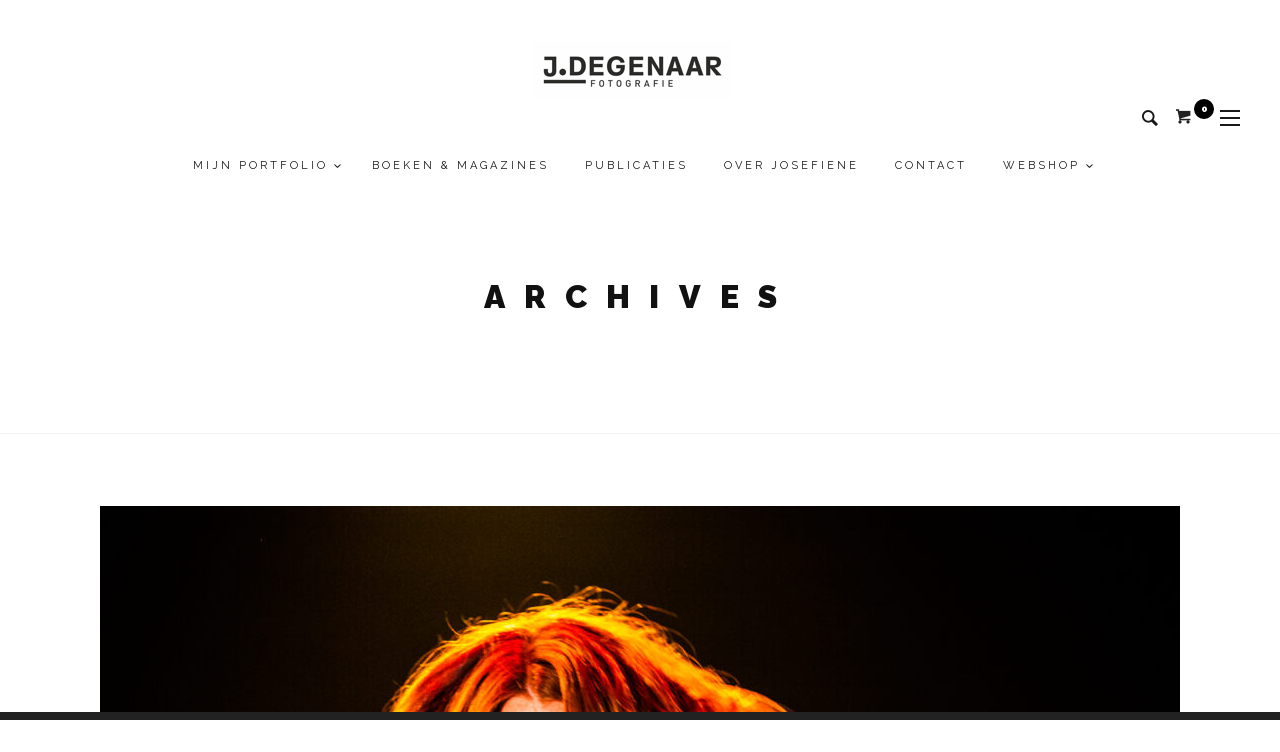

--- FILE ---
content_type: text/html; charset=UTF-8
request_url: https://jdfoto.nl/portfolio-tag/jeffrey-halford-the-healers/
body_size: 16920
content:
<!DOCTYPE html>
<html class="no-js"  itemscope itemtype="https://schema.org/CollectionPage"  lang="nl-NL">

	<head><style>img.lazy{min-height:1px}</style><link href="https://jdfoto.nl/wp-content/plugins/w3-total-cache/pub/js/lazyload.min.js" as="script">
		<title>Jeffrey Halford &amp; The Healers &#8211; Josefiene Degenaar Fotografie</title>
<meta name='robots' content='max-image-preview:large' />
<!-- VW Site Meta -->

<meta charset="UTF-8">

<link rel="pingback" href="https://jdfoto.nl/xmlrpc.php">

<meta name="viewport" content="width=device-width,initial-scale=1.0,user-scalable=yes">

<!-- End VW Site Meta --><script>window._wca = window._wca || [];</script>
<link rel='dns-prefetch' href='//stats.wp.com' />
<link rel='dns-prefetch' href='//platform-api.sharethis.com' />
<link rel='dns-prefetch' href='//fonts.googleapis.com' />
<link rel='preconnect' href='//c0.wp.com' />
<link rel="alternate" type="application/rss+xml" title="Josefiene Degenaar Fotografie &raquo; feed" href="https://jdfoto.nl/nl/feed/" />
<link rel="alternate" type="application/rss+xml" title="Josefiene Degenaar Fotografie &raquo; reacties feed" href="https://jdfoto.nl/nl/comments/feed/" />
<link rel="alternate" type="application/rss+xml" title="Josefiene Degenaar Fotografie &raquo; Jeffrey Halford &amp; The Healers Tag feed" href="https://jdfoto.nl/portfolio-tag/jeffrey-halford-the-healers/feed/" />
<style id='wp-img-auto-sizes-contain-inline-css' type='text/css'>
img:is([sizes=auto i],[sizes^="auto," i]){contain-intrinsic-size:3000px 1500px}
/*# sourceURL=wp-img-auto-sizes-contain-inline-css */
</style>
<style id='wp-emoji-styles-inline-css' type='text/css'>

	img.wp-smiley, img.emoji {
		display: inline !important;
		border: none !important;
		box-shadow: none !important;
		height: 1em !important;
		width: 1em !important;
		margin: 0 0.07em !important;
		vertical-align: -0.1em !important;
		background: none !important;
		padding: 0 !important;
	}
/*# sourceURL=wp-emoji-styles-inline-css */
</style>
<link rel='stylesheet' id='wp-block-library-css' href='https://c0.wp.com/c/6.9/wp-includes/css/dist/block-library/style.min.css' type='text/css' media='all' />
<style id='classic-theme-styles-inline-css' type='text/css'>
/*! This file is auto-generated */
.wp-block-button__link{color:#fff;background-color:#32373c;border-radius:9999px;box-shadow:none;text-decoration:none;padding:calc(.667em + 2px) calc(1.333em + 2px);font-size:1.125em}.wp-block-file__button{background:#32373c;color:#fff;text-decoration:none}
/*# sourceURL=/wp-includes/css/classic-themes.min.css */
</style>
<link rel='stylesheet' id='mediaelement-css' href='https://c0.wp.com/c/6.9/wp-includes/js/mediaelement/mediaelementplayer-legacy.min.css' type='text/css' media='all' />
<link rel='stylesheet' id='wp-mediaelement-css' href='https://c0.wp.com/c/6.9/wp-includes/js/mediaelement/wp-mediaelement.min.css' type='text/css' media='all' />
<style id='jetpack-sharing-buttons-style-inline-css' type='text/css'>
.jetpack-sharing-buttons__services-list{display:flex;flex-direction:row;flex-wrap:wrap;gap:0;list-style-type:none;margin:5px;padding:0}.jetpack-sharing-buttons__services-list.has-small-icon-size{font-size:12px}.jetpack-sharing-buttons__services-list.has-normal-icon-size{font-size:16px}.jetpack-sharing-buttons__services-list.has-large-icon-size{font-size:24px}.jetpack-sharing-buttons__services-list.has-huge-icon-size{font-size:36px}@media print{.jetpack-sharing-buttons__services-list{display:none!important}}.editor-styles-wrapper .wp-block-jetpack-sharing-buttons{gap:0;padding-inline-start:0}ul.jetpack-sharing-buttons__services-list.has-background{padding:1.25em 2.375em}
/*# sourceURL=https://jdfoto.nl/wp-content/plugins/jetpack/_inc/blocks/sharing-buttons/view.css */
</style>
<style id='global-styles-inline-css' type='text/css'>
:root{--wp--preset--aspect-ratio--square: 1;--wp--preset--aspect-ratio--4-3: 4/3;--wp--preset--aspect-ratio--3-4: 3/4;--wp--preset--aspect-ratio--3-2: 3/2;--wp--preset--aspect-ratio--2-3: 2/3;--wp--preset--aspect-ratio--16-9: 16/9;--wp--preset--aspect-ratio--9-16: 9/16;--wp--preset--color--black: #000000;--wp--preset--color--cyan-bluish-gray: #abb8c3;--wp--preset--color--white: #ffffff;--wp--preset--color--pale-pink: #f78da7;--wp--preset--color--vivid-red: #cf2e2e;--wp--preset--color--luminous-vivid-orange: #ff6900;--wp--preset--color--luminous-vivid-amber: #fcb900;--wp--preset--color--light-green-cyan: #7bdcb5;--wp--preset--color--vivid-green-cyan: #00d084;--wp--preset--color--pale-cyan-blue: #8ed1fc;--wp--preset--color--vivid-cyan-blue: #0693e3;--wp--preset--color--vivid-purple: #9b51e0;--wp--preset--gradient--vivid-cyan-blue-to-vivid-purple: linear-gradient(135deg,rgb(6,147,227) 0%,rgb(155,81,224) 100%);--wp--preset--gradient--light-green-cyan-to-vivid-green-cyan: linear-gradient(135deg,rgb(122,220,180) 0%,rgb(0,208,130) 100%);--wp--preset--gradient--luminous-vivid-amber-to-luminous-vivid-orange: linear-gradient(135deg,rgb(252,185,0) 0%,rgb(255,105,0) 100%);--wp--preset--gradient--luminous-vivid-orange-to-vivid-red: linear-gradient(135deg,rgb(255,105,0) 0%,rgb(207,46,46) 100%);--wp--preset--gradient--very-light-gray-to-cyan-bluish-gray: linear-gradient(135deg,rgb(238,238,238) 0%,rgb(169,184,195) 100%);--wp--preset--gradient--cool-to-warm-spectrum: linear-gradient(135deg,rgb(74,234,220) 0%,rgb(151,120,209) 20%,rgb(207,42,186) 40%,rgb(238,44,130) 60%,rgb(251,105,98) 80%,rgb(254,248,76) 100%);--wp--preset--gradient--blush-light-purple: linear-gradient(135deg,rgb(255,206,236) 0%,rgb(152,150,240) 100%);--wp--preset--gradient--blush-bordeaux: linear-gradient(135deg,rgb(254,205,165) 0%,rgb(254,45,45) 50%,rgb(107,0,62) 100%);--wp--preset--gradient--luminous-dusk: linear-gradient(135deg,rgb(255,203,112) 0%,rgb(199,81,192) 50%,rgb(65,88,208) 100%);--wp--preset--gradient--pale-ocean: linear-gradient(135deg,rgb(255,245,203) 0%,rgb(182,227,212) 50%,rgb(51,167,181) 100%);--wp--preset--gradient--electric-grass: linear-gradient(135deg,rgb(202,248,128) 0%,rgb(113,206,126) 100%);--wp--preset--gradient--midnight: linear-gradient(135deg,rgb(2,3,129) 0%,rgb(40,116,252) 100%);--wp--preset--font-size--small: 13px;--wp--preset--font-size--medium: 20px;--wp--preset--font-size--large: 36px;--wp--preset--font-size--x-large: 42px;--wp--preset--spacing--20: 0.44rem;--wp--preset--spacing--30: 0.67rem;--wp--preset--spacing--40: 1rem;--wp--preset--spacing--50: 1.5rem;--wp--preset--spacing--60: 2.25rem;--wp--preset--spacing--70: 3.38rem;--wp--preset--spacing--80: 5.06rem;--wp--preset--shadow--natural: 6px 6px 9px rgba(0, 0, 0, 0.2);--wp--preset--shadow--deep: 12px 12px 50px rgba(0, 0, 0, 0.4);--wp--preset--shadow--sharp: 6px 6px 0px rgba(0, 0, 0, 0.2);--wp--preset--shadow--outlined: 6px 6px 0px -3px rgb(255, 255, 255), 6px 6px rgb(0, 0, 0);--wp--preset--shadow--crisp: 6px 6px 0px rgb(0, 0, 0);}:where(.is-layout-flex){gap: 0.5em;}:where(.is-layout-grid){gap: 0.5em;}body .is-layout-flex{display: flex;}.is-layout-flex{flex-wrap: wrap;align-items: center;}.is-layout-flex > :is(*, div){margin: 0;}body .is-layout-grid{display: grid;}.is-layout-grid > :is(*, div){margin: 0;}:where(.wp-block-columns.is-layout-flex){gap: 2em;}:where(.wp-block-columns.is-layout-grid){gap: 2em;}:where(.wp-block-post-template.is-layout-flex){gap: 1.25em;}:where(.wp-block-post-template.is-layout-grid){gap: 1.25em;}.has-black-color{color: var(--wp--preset--color--black) !important;}.has-cyan-bluish-gray-color{color: var(--wp--preset--color--cyan-bluish-gray) !important;}.has-white-color{color: var(--wp--preset--color--white) !important;}.has-pale-pink-color{color: var(--wp--preset--color--pale-pink) !important;}.has-vivid-red-color{color: var(--wp--preset--color--vivid-red) !important;}.has-luminous-vivid-orange-color{color: var(--wp--preset--color--luminous-vivid-orange) !important;}.has-luminous-vivid-amber-color{color: var(--wp--preset--color--luminous-vivid-amber) !important;}.has-light-green-cyan-color{color: var(--wp--preset--color--light-green-cyan) !important;}.has-vivid-green-cyan-color{color: var(--wp--preset--color--vivid-green-cyan) !important;}.has-pale-cyan-blue-color{color: var(--wp--preset--color--pale-cyan-blue) !important;}.has-vivid-cyan-blue-color{color: var(--wp--preset--color--vivid-cyan-blue) !important;}.has-vivid-purple-color{color: var(--wp--preset--color--vivid-purple) !important;}.has-black-background-color{background-color: var(--wp--preset--color--black) !important;}.has-cyan-bluish-gray-background-color{background-color: var(--wp--preset--color--cyan-bluish-gray) !important;}.has-white-background-color{background-color: var(--wp--preset--color--white) !important;}.has-pale-pink-background-color{background-color: var(--wp--preset--color--pale-pink) !important;}.has-vivid-red-background-color{background-color: var(--wp--preset--color--vivid-red) !important;}.has-luminous-vivid-orange-background-color{background-color: var(--wp--preset--color--luminous-vivid-orange) !important;}.has-luminous-vivid-amber-background-color{background-color: var(--wp--preset--color--luminous-vivid-amber) !important;}.has-light-green-cyan-background-color{background-color: var(--wp--preset--color--light-green-cyan) !important;}.has-vivid-green-cyan-background-color{background-color: var(--wp--preset--color--vivid-green-cyan) !important;}.has-pale-cyan-blue-background-color{background-color: var(--wp--preset--color--pale-cyan-blue) !important;}.has-vivid-cyan-blue-background-color{background-color: var(--wp--preset--color--vivid-cyan-blue) !important;}.has-vivid-purple-background-color{background-color: var(--wp--preset--color--vivid-purple) !important;}.has-black-border-color{border-color: var(--wp--preset--color--black) !important;}.has-cyan-bluish-gray-border-color{border-color: var(--wp--preset--color--cyan-bluish-gray) !important;}.has-white-border-color{border-color: var(--wp--preset--color--white) !important;}.has-pale-pink-border-color{border-color: var(--wp--preset--color--pale-pink) !important;}.has-vivid-red-border-color{border-color: var(--wp--preset--color--vivid-red) !important;}.has-luminous-vivid-orange-border-color{border-color: var(--wp--preset--color--luminous-vivid-orange) !important;}.has-luminous-vivid-amber-border-color{border-color: var(--wp--preset--color--luminous-vivid-amber) !important;}.has-light-green-cyan-border-color{border-color: var(--wp--preset--color--light-green-cyan) !important;}.has-vivid-green-cyan-border-color{border-color: var(--wp--preset--color--vivid-green-cyan) !important;}.has-pale-cyan-blue-border-color{border-color: var(--wp--preset--color--pale-cyan-blue) !important;}.has-vivid-cyan-blue-border-color{border-color: var(--wp--preset--color--vivid-cyan-blue) !important;}.has-vivid-purple-border-color{border-color: var(--wp--preset--color--vivid-purple) !important;}.has-vivid-cyan-blue-to-vivid-purple-gradient-background{background: var(--wp--preset--gradient--vivid-cyan-blue-to-vivid-purple) !important;}.has-light-green-cyan-to-vivid-green-cyan-gradient-background{background: var(--wp--preset--gradient--light-green-cyan-to-vivid-green-cyan) !important;}.has-luminous-vivid-amber-to-luminous-vivid-orange-gradient-background{background: var(--wp--preset--gradient--luminous-vivid-amber-to-luminous-vivid-orange) !important;}.has-luminous-vivid-orange-to-vivid-red-gradient-background{background: var(--wp--preset--gradient--luminous-vivid-orange-to-vivid-red) !important;}.has-very-light-gray-to-cyan-bluish-gray-gradient-background{background: var(--wp--preset--gradient--very-light-gray-to-cyan-bluish-gray) !important;}.has-cool-to-warm-spectrum-gradient-background{background: var(--wp--preset--gradient--cool-to-warm-spectrum) !important;}.has-blush-light-purple-gradient-background{background: var(--wp--preset--gradient--blush-light-purple) !important;}.has-blush-bordeaux-gradient-background{background: var(--wp--preset--gradient--blush-bordeaux) !important;}.has-luminous-dusk-gradient-background{background: var(--wp--preset--gradient--luminous-dusk) !important;}.has-pale-ocean-gradient-background{background: var(--wp--preset--gradient--pale-ocean) !important;}.has-electric-grass-gradient-background{background: var(--wp--preset--gradient--electric-grass) !important;}.has-midnight-gradient-background{background: var(--wp--preset--gradient--midnight) !important;}.has-small-font-size{font-size: var(--wp--preset--font-size--small) !important;}.has-medium-font-size{font-size: var(--wp--preset--font-size--medium) !important;}.has-large-font-size{font-size: var(--wp--preset--font-size--large) !important;}.has-x-large-font-size{font-size: var(--wp--preset--font-size--x-large) !important;}
:where(.wp-block-post-template.is-layout-flex){gap: 1.25em;}:where(.wp-block-post-template.is-layout-grid){gap: 1.25em;}
:where(.wp-block-term-template.is-layout-flex){gap: 1.25em;}:where(.wp-block-term-template.is-layout-grid){gap: 1.25em;}
:where(.wp-block-columns.is-layout-flex){gap: 2em;}:where(.wp-block-columns.is-layout-grid){gap: 2em;}
:root :where(.wp-block-pullquote){font-size: 1.5em;line-height: 1.6;}
/*# sourceURL=global-styles-inline-css */
</style>
<link rel='stylesheet' id='woocommerce-layout-css' href='https://c0.wp.com/p/woocommerce/10.4.3/assets/css/woocommerce-layout.css' type='text/css' media='all' />
<style id='woocommerce-layout-inline-css' type='text/css'>

	.infinite-scroll .woocommerce-pagination {
		display: none;
	}
/*# sourceURL=woocommerce-layout-inline-css */
</style>
<link rel='stylesheet' id='woocommerce-smallscreen-css' href='https://c0.wp.com/p/woocommerce/10.4.3/assets/css/woocommerce-smallscreen.css' type='text/css' media='only screen and (max-width: 768px)' />
<link rel='stylesheet' id='woocommerce-general-css' href='https://c0.wp.com/p/woocommerce/10.4.3/assets/css/woocommerce.css' type='text/css' media='all' />
<style id='woocommerce-inline-inline-css' type='text/css'>
.woocommerce form .form-row .required { visibility: visible; }
/*# sourceURL=woocommerce-inline-inline-css */
</style>
<link rel='stylesheet' id='social-icon-css' href='https://jdfoto.nl/wp-content/themes/kepler/font-icons/social-icons/css/zocial.css?ver=6.9' type='text/css' media='all' />
<link rel='stylesheet' id='entypo-icon-css' href='https://jdfoto.nl/wp-content/themes/kepler/font-icons/entypo/css/entypo.css?ver=6.9' type='text/css' media='all' />
<link rel='stylesheet' id='slick-css' href='https://jdfoto.nl/wp-content/themes/kepler/js/slick/slick.css?ver=1.1.0' type='text/css' media='all' />
<link rel='stylesheet' id='slick-theme-css' href='https://jdfoto.nl/wp-content/themes/kepler/js/slick/slick-theme.css?ver=1.1.0' type='text/css' media='all' />
<link rel='stylesheet' id='kepler-css-theme-css' href='https://jdfoto.nl/wp-content/themes/kepler/style.css?ver=1.1.0' type='text/css' media='all' />
<style id='kepler-css-theme-inline-css' type='text/css'>

		/* Accent */
		.vw-side-panel__sub-menu .menu-link:hover, .vw-menu-location-mobile .menu-link:hover, .vw-accordion .ui-state-hover span, .vw-404-text, .vw-widget-category-title a:hover, .woocommerce ul.cart_list li .amount, .woocommerce ul.product_list_widget li .amount {
		  color: #000000; }

		.no-touch button:hover, .no-touch input[type="button"]:hover, .no-touch input[type="reset"]:hover, .no-touch input[type="submit"]:hover, .no-touch .woocommerce a.button:hover, .no-touch .woocommerce button.button:hover, .no-touch .woocommerce input.button:hover, .no-touch .woocommerce #respond input#submit:hover, .no-touch .woocommerce-page a.button:hover, .no-touch .woocommerce-page button.button:hover, .no-touch .woocommerce-page input.button:hover, .no-touch .woocommerce-page #respond input#submit:hover, .no-touch .vw-button:hover, .vw-button--accent, .no-touch .vw-button--outline.vw-button:hover, .vw-pagination__links .page-numbers:hover, .vw-post-title-box__meta x.vw-post-date, .vw-page-links__link:hover, .vw-scroll-to-top, .vw-post-share-button:hover, .vw-share-button li a:hover, .vw-accordion .ui-icon:before, .vw-content-slider .slick-prev, .vw-content-slider .slick-next, .vw-dropcap-circle, .vw-dropcap-box, .vw-tabs .vw-full-tab.active, .vw-tabs.vw-style-top-tab .vw-tab-title.active, .sk-folding-cube .sk-cube:before, #wp-calendar tbody td:hover, .widget_product_tag_cloud .tagcloud a:hover, .widget_tag_cloud .tagcloud a:hover, .widget #sb_instagram .sbi_follow_btn a, .woocommerce .widget_price_filter .ui-slider .ui-slider-range, .no-touch .woocommerce a.button:hover, .no-touch .woocommerce button.button:hover, .no-touch .woocommerce input.button:hover, .no-touch .woocommerce #respond input#submit:hover, .no-touch .woocommerce a.button.alt:hover, .no-touch .woocommerce button.button.alt:hover, .no-touch .woocommerce input.button.alt:hover, .no-touch .woocommerce #respond input#submit.alt:hover, .woocommerce-cart .wc-proceed-to-checkout a.checkout-button, .vw-cart-button-wrapper .vw-cart-button-count {
		  background-color: #000000; }

		.woocommerce .widget_price_filter .ui-slider .ui-slider-handle {
		  border-color: #000000; }

		/* Color */
		.vw-hamburger-icon, .vw-hamburger-icon::before, .vw-hamburger-icon::after {
			background-color: #191919;
		}

		.vw-menu-main .main-menu-link span:before {
			background-color: #191919;
		}



		/* Header Font Family */

		.vw-header-font-family,
		.vw-about-author__tagline,
		.vw-post-box--large-2 .vw-post-date,
		#wp-calendar thead,
		#wp-calendar tfoot,
		.vw-menu-main .sub-menu-link > span,
		.vw-menu-bottom,
		.vw-top-bar,
		.vwspc-section-subtitle {
			font-family: Raleway;
		}

		.vw-post-box__read-more,
		.vw-title-area__post-meta,
		.vw-post-box--full .vw-post-date,
		.button, input[type="button"], input[type="reset"], input[type="submit"], .vw-button,
		.woocommerce a.button, .woocommerce button.button, .woocommerce input.button, .woocommerce #respond input#submit,
		.woocommerce-page a.button, .woocommerce-page button.button, .woocommerce-page input.button, .woocommerce-page #respond input#submit,
		.widget_tag_cloud a,
		.vw-tab-title {
			font-family: Raleway;
			font-weight: 900;
			font-style: ;
			letter-spacing: 3px;
			text-transform: uppercase;
		}
		
		
.vw-post-share
{
  display: none;
}

/* verwijder van de admin */
.vw-about-author
{
  display: none;
}

/* Verwijder lijstnummers van de product gallery thumbnails 
.woocommerce div.product ol.flex-control-thumbs,
.woocommerce div.product ol.flex-control-thumbs li {
  list-style: none !important;
  margin: 0;
  padding: 0;
}

.woocommerce div.product ol.flex-control-thumbs li::marker {
  content: "" !important;
}

.woocommerce div.product ol.flex-control-thumbs li::before {
  content: none !important;
}

*/

/* verplaats het icoon in de header */
.vw-instant-search {
  margin-right: 30px;
}


.vw-post-content ol li {
  position: relative; /* nodig voor absolute positioning van ::before */
  list-style: none;   /* standaard nummers weghalen */
  margin-left: 2em;   /* ruimte voor het vakje */
}

.vw-post-content ol li:before {
  content: counter(vw-li-counter) ".";
  counter-increment: vw-li-counter;
  position: absolute;
  left: 4px;
  top: 4px;
  width: 24px;
  height: 24px;
  background: #fff;
  color: #000;
  font-weight: bold;
  text-align: center;
  line-height: 24px;
  border: 1px solid #000; /* zwarte rand om het vakje */
  border-radius: 4px;     /* maak 50% voor een cirkel */
}

/* WooCommerce alt disabled button kleur aanpassen */
.woocommerce a.button.alt.disabled,
.woocommerce a.button.alt:disabled,
.woocommerce a.button.alt:disabled[disabled],
.woocommerce a.button.alt.disabled:hover,
.woocommerce a.button.alt:disabled:hover,
.woocommerce a.button.alt:disabled[disabled]:hover,
.woocommerce button.button.alt.disabled,
.woocommerce button.button.alt:disabled,
.woocommerce button.button.alt:disabled[disabled],
.woocommerce button.button.alt.disabled:hover,
.woocommerce button.button.alt:disabled:hover,
.woocommerce button.button.alt:disabled[disabled]:hover,
.woocommerce input.button.alt.disabled,
.woocommerce input.button.alt:disabled,
.woocommerce input.button.alt:disabled[disabled],
.woocommerce input.button.alt.disabled:hover,
.woocommerce input.button.alt:disabled:hover,
.woocommerce input.button.alt:disabled[disabled]:hover,
.woocommerce #respond input#submit.alt.disabled,
.woocommerce #respond input#submit.alt:disabled,
.woocommerce #respond input#submit.alt:disabled[disabled],
.woocommerce #respond input#submit.alt.disabled:hover,
.woocommerce #respond input#submit.alt:disabled:hover,
.woocommerce #respond input#submit.alt:disabled[disabled]:hover {
    background-color: #999999 !important; /* ← jouw kleur */
    color: #000000 !important;            /* ← tekstkleur */
}
/*# sourceURL=kepler-css-theme-inline-css */
</style>
<link rel='stylesheet' id='mollie-applepaydirect-css' href='https://jdfoto.nl/wp-content/plugins/mollie-payments-for-woocommerce/public/css/mollie-applepaydirect.min.css?ver=1768813048' type='text/css' media='screen' />
<link rel='stylesheet' id='meks-flickr-widget-css' href='https://jdfoto.nl/wp-content/plugins/meks-simple-flickr-widget/css/style.css?ver=1.3' type='text/css' media='all' />
<link rel='stylesheet' id='slb_core-css' href='https://jdfoto.nl/wp-content/plugins/simple-lightbox/client/css/app.css?ver=2.9.4' type='text/css' media='all' />
<link rel='stylesheet' id='redux-google-fonts-kepler_options-css' href='https://fonts.googleapis.com/css?family=Raleway%3A100%2C200%2C300%2C400%2C500%2C600%2C700%2C800%2C900%7CCardo%3A400%2C700%2C400italic&#038;ver=1768473214' type='text/css' media='all' />
<script type="text/javascript" src="https://c0.wp.com/c/6.9/wp-includes/js/jquery/jquery.min.js" id="jquery-core-js"></script>
<script type="text/javascript" src="https://c0.wp.com/c/6.9/wp-includes/js/jquery/jquery-migrate.min.js" id="jquery-migrate-js"></script>
<script type="text/javascript" src="https://c0.wp.com/p/woocommerce/10.4.3/assets/js/jquery-blockui/jquery.blockUI.min.js" id="wc-jquery-blockui-js" defer="defer" data-wp-strategy="defer"></script>
<script type="text/javascript" id="wc-add-to-cart-js-extra">
/* <![CDATA[ */
var wc_add_to_cart_params = {"ajax_url":"/wp-admin/admin-ajax.php","wc_ajax_url":"/?wc-ajax=%%endpoint%%","i18n_view_cart":"Bekijk winkelwagen","cart_url":"https://jdfoto.nl/nl/winkelwagen/","is_cart":"","cart_redirect_after_add":"yes"};
//# sourceURL=wc-add-to-cart-js-extra
/* ]]> */
</script>
<script type="text/javascript" src="https://c0.wp.com/p/woocommerce/10.4.3/assets/js/frontend/add-to-cart.min.js" id="wc-add-to-cart-js" defer="defer" data-wp-strategy="defer"></script>
<script type="text/javascript" src="https://c0.wp.com/p/woocommerce/10.4.3/assets/js/js-cookie/js.cookie.min.js" id="wc-js-cookie-js" defer="defer" data-wp-strategy="defer"></script>
<script type="text/javascript" id="woocommerce-js-extra">
/* <![CDATA[ */
var woocommerce_params = {"ajax_url":"/wp-admin/admin-ajax.php","wc_ajax_url":"/?wc-ajax=%%endpoint%%","i18n_password_show":"Wachtwoord weergeven","i18n_password_hide":"Wachtwoord verbergen"};
//# sourceURL=woocommerce-js-extra
/* ]]> */
</script>
<script type="text/javascript" src="https://c0.wp.com/p/woocommerce/10.4.3/assets/js/frontend/woocommerce.min.js" id="woocommerce-js" defer="defer" data-wp-strategy="defer"></script>
<script type="text/javascript" id="WCPAY_ASSETS-js-extra">
/* <![CDATA[ */
var wcpayAssets = {"url":"https://jdfoto.nl/wp-content/plugins/woocommerce-payments/dist/"};
//# sourceURL=WCPAY_ASSETS-js-extra
/* ]]> */
</script>
<script type="text/javascript" src="https://stats.wp.com/s-202604.js" id="woocommerce-analytics-js" defer="defer" data-wp-strategy="defer"></script>
<script type="text/javascript" src="//platform-api.sharethis.com/js/sharethis.js#source=googleanalytics-wordpress#product=ga" id="googleanalytics-platform-sharethis-js"></script>
<link rel="https://api.w.org/" href="https://jdfoto.nl/wp-json/" /><link rel="EditURI" type="application/rsd+xml" title="RSD" href="https://jdfoto.nl/xmlrpc.php?rsd" />
<meta name="generator" content="WordPress 6.9" />
<meta name="generator" content="WooCommerce 10.4.3" />
	<style>img#wpstats{display:none}</style>
				<!-- Facebook Integration -->

		<meta property="og:site_name" content="Josefiene Degenaar Fotografie">

					<meta property="og:title" content="Josefiene Degenaar Fotografie">
			<meta property="og:description" content="">
			<meta property="og:url" content="https://jdfoto.nl/nl/"/>

		
		<!-- End Facebook Integration -->
			<noscript><style>.woocommerce-product-gallery{ opacity: 1 !important; }</style></noscript>
	<meta name="generator" content="Elementor 3.34.2; features: e_font_icon_svg, additional_custom_breakpoints; settings: css_print_method-external, google_font-enabled, font_display-swap">
			<style>
				.e-con.e-parent:nth-of-type(n+4):not(.e-lazyloaded):not(.e-no-lazyload),
				.e-con.e-parent:nth-of-type(n+4):not(.e-lazyloaded):not(.e-no-lazyload) * {
					background-image: none !important;
				}
				@media screen and (max-height: 1024px) {
					.e-con.e-parent:nth-of-type(n+3):not(.e-lazyloaded):not(.e-no-lazyload),
					.e-con.e-parent:nth-of-type(n+3):not(.e-lazyloaded):not(.e-no-lazyload) * {
						background-image: none !important;
					}
				}
				@media screen and (max-height: 640px) {
					.e-con.e-parent:nth-of-type(n+2):not(.e-lazyloaded):not(.e-no-lazyload),
					.e-con.e-parent:nth-of-type(n+2):not(.e-lazyloaded):not(.e-no-lazyload) * {
						background-image: none !important;
					}
				}
			</style>
			<link rel="icon" href="https://jdfoto.nl/wp-content/uploads/cropped-Lightroom--32x32.jpg" sizes="32x32" />
<link rel="icon" href="https://jdfoto.nl/wp-content/uploads/cropped-Lightroom--192x192.jpg" sizes="192x192" />
<link rel="apple-touch-icon" href="https://jdfoto.nl/wp-content/uploads/cropped-Lightroom--180x180.jpg" />
<meta name="msapplication-TileImage" content="https://jdfoto.nl/wp-content/uploads/cropped-Lightroom--270x270.jpg" />
		<style type="text/css" id="wp-custom-css">
			/*
image full width
*/

.vw-site-enable-frame .vw-site {
    border: 0px !important;
}

.vw-site-enable-frame .vw-site-frame--top {
    height: 0px !important
}

/*
shopping cart icon
*/    .add_to_cart_button {
        background-color: #000 !important;
        color: # !important; /* 
    }


    .add_to_cart_button:hover {
        background-color: #000 !important;

.vw-header .vw-cart-button-wrapper {   right: 120px !important;
}

/*
footer social iconen
*/

.vw-footer .vw-site-social-links a {
    background-color: #000;
}

.vw-title-area__post-meta,
.vw-about-author,
.vw-post-navigation,
.vw-post-footer
{
	display:none;
}
			</style>
		<style type="text/css" title="dynamic-css" class="options-output">h1, h2, h3, h4, h5, h6, .vw-header-font,#wp-calendar caption,.vw-accordion-header-text,.vw-review-item-title,.vw-previous-link-page, .vw-next-link-page,.vw-quote,blockquote,.widget_shopping_cart_content .mini_cart_item a:nth-child(2){font-family:Raleway;text-transform:uppercase;letter-spacing:3px;font-weight:900;font-style:normal;color:#272727;}h1{font-size:26px;}h2{font-size:22px;}h3{font-size:18px;}h4{font-size:16px;}h5{font-size:14px;}h6{font-size:12px;}body,cite,.vw-quote-cite{font-family:Cardo;font-weight:400;font-style:normal;color:#444;font-size:16px;}.widget-title,.vw-side-panel__menu-title,.comment-reply-title{font-family:Raleway;letter-spacing:3px;font-weight:900;font-style:normal;color:#272727;font-size:12px;}.vw-header__logo{margin-top:42px;margin-right:30px;margin-bottom:42px;margin-left:15px;}.vw-site-header__floating{padding-top:11px;padding-bottom:11px;}.vw-header{background:#ffffff;}.vw-header,.vw-header .vw-instant-search i{color:#191919;}.vw-top-bar{background:#191919;}.vw-top-bar{color:#9a9a9a;}.vw-menu-main .main-menu-link{font-family:Raleway;text-transform:uppercase;letter-spacing:3px;font-weight:400;font-style:normal;font-size:11px;}.vw-menu-main .main-menu-item{color:#191919;}.vw-menu-main .sub-menu-link{color:#f1f1f1;}.vw-menu-main .sub-menu-link:hover{color:#eee;}.vw-menu-main .sub-menu-wrapper,.vw-menu-main .sub-menu{background:#191919;}.vw-footer{background-color:#ffffff;}.vw-footer h1,.vw-footer h2,.vw-footer h3,.vw-footer h4,.vw-footer h5,.vw-footer h6{color:#ffffff;}.vw-footer{color:#0a0a0a;}</style>	</head>

	<body id="site-top" class="archive tax-kepler_portfolio_tag term-jeffrey-halford-the-healers term-156 wp-custom-logo wp-theme-kepler theme-kepler woocommerce-no-js vw-site-enable-frame elementor-default elementor-kit-5679">

		<!-- Site Wrapper -->
		<div class="vw-site">
			<div class="vw-site__header">

				
				<!-- Site Header : Center -->
<header class="vw-header vw-header--center clearfix"  itemscope itemtype="https://schema.org/WPHeader" >
	
		<div class="vw-header__inner">

			<div class="vw-header__logo">
				
				
<!-- Logo -->
<div class="vw-logo"  itemscope itemtype="https://schema.org/Organization" >
	
	<a class="vw-logo__link" href="https://jdfoto.nl/nl/"  itemprop="url" >

		
			<img class="vw-logo__image lazy" src="data:image/svg+xml,%3Csvg%20xmlns='http://www.w3.org/2000/svg'%20viewBox='0%200%20200%2057'%3E%3C/svg%3E" data-src="https://jdfoto.nl/wp-content/uploads/J.Degenaar_fotografie_logo_200.png" data-srcset="https://jdfoto.nl/wp-content/uploads/J.Degenaar_fotografie_logo_large.png 2x" width="200" height="57" alt="Josefiene Degenaar Fotografie"  itemprop="logo" >

		
	</a>

</div>
<!-- End Logo -->
				<div class="vw-mobile-nav-button">
	<div class="vw-hamburger-icon"></div>
</div>
						<span class="vw-cart-button-wrapper">
						<a class="vw-cart-button" href="https://jdfoto.nl/nl/winkelwagen/" title="View your shopping cart">
				<i class="vw-icon icon-entypo-basket"></i><span class="vw-cart-button-count vw-header-font">0</span>
			</a>
						
		<div class="vw-cart-button-panel">
			<div class="widget woocommerce widget_shopping_cart"><h2 class="widgettitle">Winkelwagen</h2><div class="widget_shopping_cart_content"></div></div>		</div>

				</span>
		
							<div class="vw-instant-search">
				<a class="vw-instant-search__button" href="https://jdfoto.nl/nl/search/"><i class="vw-icon icon-entypo-search"></i></a>
			</div>
		
			</div>

			<div class="vw-header__main-menu">
				<!-- Main Menu -->
<nav class="vw-menu-main"  itemscope itemtype="https://schema.org/SiteNavigationElement" >
	<div class="vw-menu-main__inner">

		<ul id="menu-hoofdmenu-ned" class="vw-menu vw-menu-type-mega"><li class="nav-menu-item-5553 main-menu-item  menu-item-even menu-item-depth-0 menu-item menu-item-type-post_type menu-item-object-page menu-item-has-children vw-mega-menu vw-mega-menu--classic"><a  href="https://jdfoto.nl/nl/mijn-portfolio/" class="menu-link main-menu-link"  itemprop="url"  ><span>Mijn Portfolio</span></a><div class="sub-menu-wrapper">
<ul class="sub-menu menu-odd  menu-depth-1">
	<li class="nav-menu-item-13037 sub-menu-item  menu-item-odd menu-item-depth-1 menu-item menu-item-type-post_type menu-item-object-page menu-item-has-children"><a  href="https://jdfoto.nl/nl/concert-2/" class="menu-link sub-menu-link"  itemprop="url"  ><span>CONCERT</span></a>
	<ul class="sub-menu menu-even sub-sub-menu menu-depth-2">
		<li class="nav-menu-item-6331 sub-menu-item sub-sub-menu-item menu-item-even menu-item-depth-2 menu-item menu-item-type-taxonomy menu-item-object-kepler_portfolio_cat"><a  href="https://jdfoto.nl/portfolio-category/chefs-special/" class="menu-link sub-menu-link"  itemprop="url"  ><span>Chef&#8217;s Special</span></a></li>
		<li class="nav-menu-item-6332 sub-menu-item sub-sub-menu-item menu-item-even menu-item-depth-2 menu-item menu-item-type-taxonomy menu-item-object-kepler_portfolio_cat"><a  href="https://jdfoto.nl/portfolio-category/danny-vera/" class="menu-link sub-menu-link"  itemprop="url"  ><span>Danny Vera</span></a></li>
		<li class="nav-menu-item-6328 sub-menu-item sub-sub-menu-item menu-item-even menu-item-depth-2 menu-item menu-item-type-taxonomy menu-item-object-kepler_portfolio_cat"><a  href="https://jdfoto.nl/portfolio-category/dawn-brothers/" class="menu-link sub-menu-link"  itemprop="url"  ><span>Dawn Brothers</span></a></li>
		<li class="nav-menu-item-6327 sub-menu-item sub-sub-menu-item menu-item-even menu-item-depth-2 menu-item menu-item-type-taxonomy menu-item-object-kepler_portfolio_cat"><a  href="https://jdfoto.nl/portfolio-category/dewolff/" class="menu-link sub-menu-link"  itemprop="url"  ><span>DeWolff</span></a></li>
		<li class="nav-menu-item-6333 sub-menu-item sub-sub-menu-item menu-item-even menu-item-depth-2 menu-item menu-item-type-taxonomy menu-item-object-kepler_portfolio_cat"><a  href="https://jdfoto.nl/portfolio-category/de-dijk/" class="menu-link sub-menu-link"  itemprop="url"  ><span>De Dijk</span></a></li>
		<li class="nav-menu-item-6330 sub-menu-item sub-sub-menu-item menu-item-even menu-item-depth-2 menu-item menu-item-type-taxonomy menu-item-object-kepler_portfolio_cat"><a  href="https://jdfoto.nl/portfolio-category/dinand-woesthoff/" class="menu-link sub-menu-link"  itemprop="url"  ><span>Dinand Woesthoff</span></a></li>
		<li class="nav-menu-item-6334 sub-menu-item sub-sub-menu-item menu-item-even menu-item-depth-2 menu-item menu-item-type-taxonomy menu-item-object-kepler_portfolio_cat"><a  href="https://jdfoto.nl/portfolio-category/elles-bailey/" class="menu-link sub-menu-link"  itemprop="url"  ><span>Elles Bailey</span></a></li>
		<li class="nav-menu-item-6348 sub-menu-item sub-sub-menu-item menu-item-even menu-item-depth-2 menu-item menu-item-type-taxonomy menu-item-object-kepler_portfolio_cat"><a  href="https://jdfoto.nl/portfolio-category/eric-vloeimans/" class="menu-link sub-menu-link"  itemprop="url"  ><span>Eric Vloeimans</span></a></li>
		<li class="nav-menu-item-6335 sub-menu-item sub-sub-menu-item menu-item-even menu-item-depth-2 menu-item menu-item-type-taxonomy menu-item-object-kepler_portfolio_cat"><a  href="https://jdfoto.nl/portfolio-category/franz-ferdinand/" class="menu-link sub-menu-link"  itemprop="url"  ><span>Franz Ferdinand</span></a></li>
		<li class="nav-menu-item-6336 sub-menu-item sub-sub-menu-item menu-item-even menu-item-depth-2 menu-item menu-item-type-taxonomy menu-item-object-kepler_portfolio_cat"><a  href="https://jdfoto.nl/portfolio-category/getdown-services/" class="menu-link sub-menu-link"  itemprop="url"  ><span>Getdown Services</span></a></li>
		<li class="nav-menu-item-6339 sub-menu-item sub-sub-menu-item menu-item-even menu-item-depth-2 menu-item menu-item-type-taxonomy menu-item-object-kepler_portfolio_cat"><a  href="https://jdfoto.nl/portfolio-category/jools-holland/" class="menu-link sub-menu-link"  itemprop="url"  ><span>Jools Holland</span></a></li>
		<li class="nav-menu-item-6338 sub-menu-item sub-sub-menu-item menu-item-even menu-item-depth-2 menu-item menu-item-type-taxonomy menu-item-object-kepler_portfolio_cat"><a  href="https://jdfoto.nl/portfolio-category/john-scolfield/" class="menu-link sub-menu-link"  itemprop="url"  ><span>John Scolfield</span></a></li>
		<li class="nav-menu-item-6340 sub-menu-item sub-sub-menu-item menu-item-even menu-item-depth-2 menu-item menu-item-type-taxonomy menu-item-object-kepler_portfolio_cat"><a  href="https://jdfoto.nl/portfolio-category/julian-lage-trio/" class="menu-link sub-menu-link"  itemprop="url"  ><span>Julian Lage Trio</span></a></li>
		<li class="nav-menu-item-6337 sub-menu-item sub-sub-menu-item menu-item-even menu-item-depth-2 menu-item menu-item-type-taxonomy menu-item-object-kepler_portfolio_cat"><a  href="https://jdfoto.nl/portfolio-category/jeangu-macrooy-jazz-orchestra-of-the-concertgebouw/" class="menu-link sub-menu-link"  itemprop="url"  ><span>Jeangu Macrooy &amp; Jazz Orchestra Of The Concertgebouw</span></a></li>
		<li class="nav-menu-item-7448 sub-menu-item sub-sub-menu-item menu-item-even menu-item-depth-2 menu-item menu-item-type-taxonomy menu-item-object-kepler_portfolio_cat"><a  href="https://jdfoto.nl/portfolio-category/kane-concertfotografie/" class="menu-link sub-menu-link"  itemprop="url"  ><span>KANE</span></a></li>
		<li class="nav-menu-item-6347 sub-menu-item sub-sub-menu-item menu-item-even menu-item-depth-2 menu-item menu-item-type-taxonomy menu-item-object-kepler_portfolio_cat"><a  href="https://jdfoto.nl/portfolio-category/new-cool-collective/" class="menu-link sub-menu-link"  itemprop="url"  ><span>New Cool Collective</span></a></li>
		<li class="nav-menu-item-6343 sub-menu-item sub-sub-menu-item menu-item-even menu-item-depth-2 menu-item menu-item-type-taxonomy menu-item-object-kepler_portfolio_cat"><a  href="https://jdfoto.nl/portfolio-category/michael-kiwanuka/" class="menu-link sub-menu-link"  itemprop="url"  ><span>Michael Kiwanuka</span></a></li>
		<li class="nav-menu-item-6329 sub-menu-item sub-sub-menu-item menu-item-even menu-item-depth-2 menu-item menu-item-type-taxonomy menu-item-object-kepler_portfolio_cat"><a  href="https://jdfoto.nl/portfolio-category/michelle-david-the-true-tones/" class="menu-link sub-menu-link"  itemprop="url"  ><span>Michelle David &amp; The True &#8211; Tones</span></a></li>
		<li class="nav-menu-item-6342 sub-menu-item sub-sub-menu-item menu-item-even menu-item-depth-2 menu-item menu-item-type-taxonomy menu-item-object-kepler_portfolio_cat"><a  href="https://jdfoto.nl/portfolio-category/mamas-gun/" class="menu-link sub-menu-link"  itemprop="url"  ><span>Mamas Gun</span></a></li>
		<li class="nav-menu-item-6344 sub-menu-item sub-sub-menu-item menu-item-even menu-item-depth-2 menu-item menu-item-type-taxonomy menu-item-object-kepler_portfolio_cat"><a  href="https://jdfoto.nl/portfolio-category/myles-sanko/" class="menu-link sub-menu-link"  itemprop="url"  ><span>Myles Sanko</span></a></li>
		<li class="nav-menu-item-6541 sub-menu-item sub-sub-menu-item menu-item-even menu-item-depth-2 menu-item menu-item-type-taxonomy menu-item-object-kepler_portfolio_cat"><a  href="https://jdfoto.nl/portfolio-category/the-roots/" class="menu-link sub-menu-link"  itemprop="url"  ><span>The Roots</span></a></li>
		<li class="nav-menu-item-6346 sub-menu-item sub-sub-menu-item menu-item-even menu-item-depth-2 menu-item menu-item-type-taxonomy menu-item-object-kepler_portfolio_cat"><a  href="https://jdfoto.nl/portfolio-category/tim-knol-the-wandering-haerts/" class="menu-link sub-menu-link"  itemprop="url"  ><span>Tim Knol &amp; The Wandering Haerts</span></a></li>
		<li class="nav-menu-item-6436 sub-menu-item sub-sub-menu-item menu-item-even menu-item-depth-2 menu-item menu-item-type-taxonomy menu-item-object-kepler_portfolio_cat"><a  href="https://jdfoto.nl/portfolio-category/true-loves/" class="menu-link sub-menu-link"  itemprop="url"  ><span>True Loves</span></a></li>
		<li class="nav-menu-item-6324 sub-menu-item sub-sub-menu-item menu-item-even menu-item-depth-2 menu-item menu-item-type-taxonomy menu-item-object-kepler_portfolio_cat"><a  href="https://jdfoto.nl/portfolio-category/thijs-boontjes-dans-en-showorkest/" class="menu-link sub-menu-link"  itemprop="url"  ><span>Thijs Boontjes Dans-en Showorkest</span></a></li>
	</ul>
</li>
	<li class="nav-menu-item-13067 sub-menu-item  menu-item-odd menu-item-depth-1 menu-item menu-item-type-post_type menu-item-object-page menu-item-has-children"><a  href="https://jdfoto.nl/nl/event-2/" class="menu-link sub-menu-link"  itemprop="url"  ><span>Event</span></a>
	<ul class="sub-menu menu-even sub-sub-menu menu-depth-2">
		<li class="nav-menu-item-6349 sub-menu-item sub-sub-menu-item menu-item-even menu-item-depth-2 menu-item menu-item-type-taxonomy menu-item-object-kepler_portfolio_cat"><a  href="https://jdfoto.nl/portfolio-category/invictus-games/" class="menu-link sub-menu-link"  itemprop="url"  ><span>Invictus Games</span></a></li>
		<li class="nav-menu-item-6358 sub-menu-item sub-sub-menu-item menu-item-even menu-item-depth-2 menu-item menu-item-type-taxonomy menu-item-object-kepler_portfolio_cat"><a  href="https://jdfoto.nl/portfolio-category/tour-de-france-2023/" class="menu-link sub-menu-link"  itemprop="url"  ><span>Tour De France 2023</span></a></li>
		<li class="nav-menu-item-6359 sub-menu-item sub-sub-menu-item menu-item-even menu-item-depth-2 menu-item menu-item-type-taxonomy menu-item-object-kepler_portfolio_cat"><a  href="https://jdfoto.nl/portfolio-category/la-vuelta-2022/" class="menu-link sub-menu-link"  itemprop="url"  ><span>La Vuelta 2022</span></a></li>
		<li class="nav-menu-item-6360 sub-menu-item sub-sub-menu-item menu-item-even menu-item-depth-2 menu-item menu-item-type-taxonomy menu-item-object-kepler_portfolio_cat"><a  href="https://jdfoto.nl/portfolio-category/ramblin-roots-festival/" class="menu-link sub-menu-link"  itemprop="url"  ><span>Ramblin Roots Festival 2022</span></a></li>
		<li class="nav-menu-item-6357 sub-menu-item sub-sub-menu-item menu-item-even menu-item-depth-2 menu-item menu-item-type-taxonomy menu-item-object-kepler_portfolio_cat"><a  href="https://jdfoto.nl/portfolio-category/pelerinage-gitan-des-saintes-maries-de-la-mer/" class="menu-link sub-menu-link"  itemprop="url"  ><span>Pélerinage Gitan des Saintes Maries de la mer</span></a></li>
		<li class="nav-menu-item-6361 sub-menu-item sub-sub-menu-item menu-item-even menu-item-depth-2 menu-item menu-item-type-taxonomy menu-item-object-kepler_portfolio_cat"><a  href="https://jdfoto.nl/portfolio-category/nederlands-film-festival/" class="menu-link sub-menu-link"  itemprop="url"  ><span>Nederlands Film Festival 2018</span></a></li>
	</ul>
</li>
	<li class="nav-menu-item-13060 sub-menu-item  menu-item-odd menu-item-depth-1 menu-item menu-item-type-post_type menu-item-object-page menu-item-has-children"><a  href="https://jdfoto.nl/nl/portret-2/" class="menu-link sub-menu-link"  itemprop="url"  ><span>Portret</span></a>
	<ul class="sub-menu menu-even sub-sub-menu menu-depth-2">
		<li class="nav-menu-item-5650 sub-menu-item sub-sub-menu-item menu-item-even menu-item-depth-2 menu-item menu-item-type-post_type menu-item-object-page"><a  href="https://jdfoto.nl/nl/helden-van-zuid/" class="menu-link sub-menu-link"  itemprop="url"  ><span>Helden van Zuid</span></a></li>
		<li class="nav-menu-item-6443 sub-menu-item sub-sub-menu-item menu-item-even menu-item-depth-2 menu-item menu-item-type-taxonomy menu-item-object-kepler_portfolio_cat"><a  href="https://jdfoto.nl/portfolio-category/bandshoot-spotify-chefs-special/" class="menu-link sub-menu-link"  itemprop="url"  ><span>Bandshoot Spotify Chef&#8217;s Special</span></a></li>
		<li class="nav-menu-item-4781 sub-menu-item sub-sub-menu-item menu-item-even menu-item-depth-2 menu-item menu-item-type-post_type menu-item-object-page"><a  href="https://jdfoto.nl/nl/baken-adviesgroep-baken-ai/" class="menu-link sub-menu-link"  itemprop="url"  ><span>Baken Adviesgroep / Baken AI</span></a></li>
	</ul>
</li>
	<li class="nav-menu-item-13047 sub-menu-item  menu-item-odd menu-item-depth-1 menu-item menu-item-type-post_type menu-item-object-page menu-item-has-children"><a  href="https://jdfoto.nl/nl/documentaire-2/" class="menu-link sub-menu-link"  itemprop="url"  ><span>Documentaire</span></a>
	<ul class="sub-menu menu-even sub-sub-menu menu-depth-2">
		<li class="nav-menu-item-5596 sub-menu-item sub-sub-menu-item menu-item-even menu-item-depth-2 menu-item menu-item-type-post_type menu-item-object-page"><a  href="https://jdfoto.nl/nl/behind-the-scenes/" class="menu-link sub-menu-link"  itemprop="url"  ><span>Behind The Scenes</span></a></li>
		<li class="nav-menu-item-6322 sub-menu-item sub-sub-menu-item menu-item-even menu-item-depth-2 menu-item menu-item-type-taxonomy menu-item-object-kepler_portfolio_cat"><a  href="https://jdfoto.nl/portfolio-category/prinses-christina-concours/" class="menu-link sub-menu-link"  itemprop="url"  ><span>Prinses Christina Concours</span></a></li>
		<li class="nav-menu-item-6353 sub-menu-item sub-sub-menu-item menu-item-even menu-item-depth-2 menu-item menu-item-type-taxonomy menu-item-object-kepler_portfolio_cat"><a  href="https://jdfoto.nl/portfolio-category/finemarq/" class="menu-link sub-menu-link"  itemprop="url"  ><span>Finemarq</span></a></li>
		<li class="nav-menu-item-6354 sub-menu-item sub-sub-menu-item menu-item-even menu-item-depth-2 menu-item menu-item-type-taxonomy menu-item-object-kepler_portfolio_cat"><a  href="https://jdfoto.nl/portfolio-category/kampioenschap-eredivisie-2022-2023-feyenoord-rotterdam/" class="menu-link sub-menu-link"  itemprop="url"  ><span>Kampioenschap Eredivisie Feyenoord Rotterdam 2022-2023</span></a></li>
	</ul>
</li>
	<li class="nav-menu-item-13275 sub-menu-item  menu-item-odd menu-item-depth-1 menu-item menu-item-type-post_type menu-item-object-page menu-item-has-children"><a  href="https://jdfoto.nl/nl/theater-2/" class="menu-link sub-menu-link"  itemprop="url"  ><span>Theater</span></a>
	<ul class="sub-menu menu-even sub-sub-menu menu-depth-2">
		<li class="nav-menu-item-6445 sub-menu-item sub-sub-menu-item menu-item-even menu-item-depth-2 menu-item menu-item-type-taxonomy menu-item-object-kepler_portfolio_cat"><a  href="https://jdfoto.nl/portfolio-category/internationaal-theater-amsterdam/" class="menu-link sub-menu-link"  itemprop="url"  ><span>Internationaal Theater Amsterdam</span></a></li>
		<li class="nav-menu-item-6446 sub-menu-item sub-sub-menu-item menu-item-even menu-item-depth-2 menu-item menu-item-type-taxonomy menu-item-object-kepler_portfolio_cat"><a  href="https://jdfoto.nl/portfolio-category/eva-crutzen/" class="menu-link sub-menu-link"  itemprop="url"  ><span>Eva Crutzen</span></a></li>
	</ul>
</li>
	<li class="nav-menu-item-13274 sub-menu-item  menu-item-odd menu-item-depth-1 menu-item menu-item-type-post_type menu-item-object-page menu-item-has-children"><a  href="https://jdfoto.nl/nl/overig-2/" class="menu-link sub-menu-link"  itemprop="url"  ><span>Overig</span></a>
	<ul class="sub-menu menu-even sub-sub-menu menu-depth-2">
		<li class="nav-menu-item-5841 sub-menu-item sub-sub-menu-item menu-item-even menu-item-depth-2 menu-item menu-item-type-post_type menu-item-object-kepler_portfolio"><a  href="https://jdfoto.nl/portfolio/stills/" class="menu-link sub-menu-link"  itemprop="url"  ><span>Stills</span></a></li>
	</ul>
</li>
</ul>
</div>
</li>
<li class="nav-menu-item-347 main-menu-item  menu-item-even menu-item-depth-0 menu-item menu-item-type-post_type menu-item-object-page vw-mega-menu vw-mega-menu--classic"><a  href="https://jdfoto.nl/nl/boeken/" class="menu-link main-menu-link"  itemprop="url"  ><span>Boeken &#038; Magazines</span></a></li>
<li class="nav-menu-item-3321 main-menu-item  menu-item-even menu-item-depth-0 menu-item menu-item-type-post_type menu-item-object-page vw-mega-menu vw-mega-menu--classic"><a  href="https://jdfoto.nl/nl/publicaties/" class="menu-link main-menu-link"  itemprop="url"  ><span>Publicaties</span></a></li>
<li class="nav-menu-item-11 main-menu-item  menu-item-even menu-item-depth-0 menu-item menu-item-type-post_type menu-item-object-page vw-mega-menu vw-mega-menu--classic"><a  href="https://jdfoto.nl/nl/over-josefiene/" class="menu-link main-menu-link"  itemprop="url"  ><span>Over Josefiene</span></a></li>
<li class="nav-menu-item-10 main-menu-item  menu-item-even menu-item-depth-0 menu-item menu-item-type-post_type menu-item-object-page vw-mega-menu vw-mega-menu--classic"><a  href="https://jdfoto.nl/nl/contact/" class="menu-link main-menu-link"  itemprop="url"  ><span>Contact</span></a></li>
<li class="nav-menu-item-12914 main-menu-item  menu-item-even menu-item-depth-0 menu-item menu-item-type-post_type menu-item-object-page menu-item-has-children vw-mega-menu vw-mega-menu--classic"><a  href="https://jdfoto.nl/nl/webshop-2/" class="menu-link main-menu-link"  itemprop="url"  ><span>Webshop</span></a><div class="sub-menu-wrapper">
<ul class="sub-menu menu-odd  menu-depth-1">
	<li class="nav-menu-item-7318 sub-menu-item  menu-item-odd menu-item-depth-1 menu-item menu-item-type-taxonomy menu-item-object-product_cat"><a  href="https://jdfoto.nl/product-categorie/concertprints/" class="menu-link sub-menu-link"  itemprop="url"  ><span>Concert prints</span></a></li>
	<li class="nav-menu-item-7449 sub-menu-item  menu-item-odd menu-item-depth-1 menu-item menu-item-type-taxonomy menu-item-object-product_cat"><a  href="https://jdfoto.nl/product-categorie/prints/overige-prints/" class="menu-link sub-menu-link"  itemprop="url"  ><span>Overige Prints</span></a></li>
	<li class="nav-menu-item-7464 sub-menu-item  menu-item-odd menu-item-depth-1 menu-item menu-item-type-taxonomy menu-item-object-product_cat"><a  href="https://jdfoto.nl/product-categorie/fotoboeken/" class="menu-link sub-menu-link"  itemprop="url"  ><span>Fotoboeken</span></a></li>
</ul>
</div>
</li>
 </ul>			
	</div>
</nav>
<!-- End Main Menu -->			</div>

		</div>

</header>
<!-- End Site Header -->				
				
<div class="vw-title-area ">
	
	<div class="vw-title-area__background"></div>


	<div class="vw-title-area__inner">
		
		<div class="vw-title-area__box">
							<h1 class="vw-title-area__title">Archives</h1>
				
					</div>
	</div>
	
</div>


				
			</div>

<section class="vw-content-area clearfix vw-content-area--no-sidebar">
	
		<div class="container">
		<div class="row">
	
			<main id="vw-content-main" class="vw-content-main"  itemprop="mainContentOfPage" >

								
					
<div class="vw-loop vw-loop--large vw-loop--large-1">
			<div class="vw-post-box vw-post-box--large vw-post-box--large-1 vw-inview vw-post-format-standard"  itemscope itemtype="https://schema.org/Article" >

			<div class="vw-post-box__thumbnail-wrapper">
			<a class="vw-post-box__thumbnail" href="https://jdfoto.nl/portfolio/ramblin-roots-festival/" rel="bookmark" data-mfp-src="">
				<img fetchpriority="high" width="1080" height="608" src="data:image/svg+xml,%3Csvg%20xmlns='http://www.w3.org/2000/svg'%20viewBox='0%200%201080%20608'%3E%3C/svg%3E" data-src="https://jdfoto.nl/wp-content/uploads/22-10-22_-Ramblin-Roots-Festival_TivoliVredenburg_social-1-1-1080x608.jpg" class=" wp-post-image lazy" alt="" decoding="async" data-srcset="https://jdfoto.nl/wp-content/uploads/22-10-22_-Ramblin-Roots-Festival_TivoliVredenburg_social-1-1-1080x608.jpg 1080w, https://jdfoto.nl/wp-content/uploads/22-10-22_-Ramblin-Roots-Festival_TivoliVredenburg_social-1-1-870x489.jpg 870w, https://jdfoto.nl/wp-content/uploads/22-10-22_-Ramblin-Roots-Festival_TivoliVredenburg_social-1-1-1920x1080.jpg 1920w" data-sizes="(max-width: 1080px) 100vw, 1080px" itemprop="image" />			</a>

			<div class="vw-post-box__overlay">
				<div class="vw-post-box__overlay-icons">
					<a class="vw-post-box__zoom" href="https://jdfoto.nl/wp-content/uploads/22-10-22_-Ramblin-Roots-Festival_TivoliVredenburg_social-1-1-scaled.jpg" title="Ramblin Roots Festival"><i class="vw-icon icon-entypo-search"></i></a>
					<a class="vw-post-box__view" href="https://jdfoto.nl/portfolio/ramblin-roots-festival/"><i class="vw-icon icon-entypo-link"></i></a>
				</div>
			</div>
		</div>
	
	<div class="vw-post-box__inner">

		<span class="vw-post-date updated"><time  itemprop="datePublished"  datetime="2022-10-26T07:19:52+00:00"></time></span>	
		<h3 class="vw-post-box__title"  itemprop="headline" >
			<a href="https://jdfoto.nl/portfolio/ramblin-roots-festival/" class=""  itemprop="url" >
				Ramblin Roots Festival			</a>
		</h3>
		
		<div class="vw-post-box__excerpt"><p>22.10.22 // TIVOLIVREDENBURG UTRECHT</p>
</div>

		<div class="vw-post-box__footer">
			<a class="vw-post-box__read-more vw-button vw-button--small vw-button--arrow" href="https://jdfoto.nl/portfolio/ramblin-roots-festival/">
				Bekijk meer foto’s			</a>
		</div>

	</div>

	<meta itemprop="datePublished" content="2022-10-26T07:19:52+00:00"/><meta itemprop="dateModified" content="2025-05-27T12:27:15+00:00"/><meta itemprop="author" content="admin"/><meta itemprop="interactionCount" content="UserComments:0"/>		<meta content="" itemscope itemprop="mainEntityOfPage"  itemType="https://schema.org/WebPage" itemid="https://jdfoto.nl/portfolio/ramblin-roots-festival/"/>
			
</div>	</div>
					
				
			</main>

			
			</div>
	</div>
	
</section>


			<!-- Site Footer -->



<footer class="vw-footer"  itemscope itemtype="https://schema.org/WPFooter" >

	
	
	<!-- Site Footer Sidebar -->
<div class="vw-footer-sidebars vw-site-footer-sidebar--layout-10">
	<div class="container">
		<div class="row">
			<aside class="vw-footer-sidebar vw-footer-sidebar-1 col-md-6"><div id="block-30" class="widget widget_block widget_text">
<p><strong>©<strong> 2026</strong> Josefiene Degenaar Fotografie </strong></p>
</div><div id="block-25" class="widget widget_block widget_text">
<p></p>
</div><div id="block-26" class="widget widget_block widget_text">
<p></p>
</div><div id="block-31" class="widget widget_block">
<ul class="wp-block-social-links aligncenter is-style-default is-content-justification-center is-layout-flex wp-container-core-social-links-is-layout-16018d1d wp-block-social-links-is-layout-flex"><li class="wp-social-link wp-social-link-facebook  wp-block-social-link"><a href="https://facebook.com/JosefieneDegenaarFotografie" class="wp-block-social-link-anchor"><svg width="24" height="24" viewBox="0 0 24 24" version="1.1" xmlns="http://www.w3.org/2000/svg" aria-hidden="true" focusable="false"><path d="M12 2C6.5 2 2 6.5 2 12c0 5 3.7 9.1 8.4 9.9v-7H7.9V12h2.5V9.8c0-2.5 1.5-3.9 3.8-3.9 1.1 0 2.2.2 2.2.2v2.5h-1.3c-1.2 0-1.6.8-1.6 1.6V12h2.8l-.4 2.9h-2.3v7C18.3 21.1 22 17 22 12c0-5.5-4.5-10-10-10z"></path></svg><span class="wp-block-social-link-label screen-reader-text">Facebook</span></a></li>

<li class="wp-social-link wp-social-link-instagram  wp-block-social-link"><a href="https://www.instagram.com/josefienedegenaarfotografie/?hl=nl" class="wp-block-social-link-anchor"><svg width="24" height="24" viewBox="0 0 24 24" version="1.1" xmlns="http://www.w3.org/2000/svg" aria-hidden="true" focusable="false"><path d="M12,4.622c2.403,0,2.688,0.009,3.637,0.052c0.877,0.04,1.354,0.187,1.671,0.31c0.42,0.163,0.72,0.358,1.035,0.673 c0.315,0.315,0.51,0.615,0.673,1.035c0.123,0.317,0.27,0.794,0.31,1.671c0.043,0.949,0.052,1.234,0.052,3.637 s-0.009,2.688-0.052,3.637c-0.04,0.877-0.187,1.354-0.31,1.671c-0.163,0.42-0.358,0.72-0.673,1.035 c-0.315,0.315-0.615,0.51-1.035,0.673c-0.317,0.123-0.794,0.27-1.671,0.31c-0.949,0.043-1.233,0.052-3.637,0.052 s-2.688-0.009-3.637-0.052c-0.877-0.04-1.354-0.187-1.671-0.31c-0.42-0.163-0.72-0.358-1.035-0.673 c-0.315-0.315-0.51-0.615-0.673-1.035c-0.123-0.317-0.27-0.794-0.31-1.671C4.631,14.688,4.622,14.403,4.622,12 s0.009-2.688,0.052-3.637c0.04-0.877,0.187-1.354,0.31-1.671c0.163-0.42,0.358-0.72,0.673-1.035 c0.315-0.315,0.615-0.51,1.035-0.673c0.317-0.123,0.794-0.27,1.671-0.31C9.312,4.631,9.597,4.622,12,4.622 M12,3 C9.556,3,9.249,3.01,8.289,3.054C7.331,3.098,6.677,3.25,6.105,3.472C5.513,3.702,5.011,4.01,4.511,4.511 c-0.5,0.5-0.808,1.002-1.038,1.594C3.25,6.677,3.098,7.331,3.054,8.289C3.01,9.249,3,9.556,3,12c0,2.444,0.01,2.751,0.054,3.711 c0.044,0.958,0.196,1.612,0.418,2.185c0.23,0.592,0.538,1.094,1.038,1.594c0.5,0.5,1.002,0.808,1.594,1.038 c0.572,0.222,1.227,0.375,2.185,0.418C9.249,20.99,9.556,21,12,21s2.751-0.01,3.711-0.054c0.958-0.044,1.612-0.196,2.185-0.418 c0.592-0.23,1.094-0.538,1.594-1.038c0.5-0.5,0.808-1.002,1.038-1.594c0.222-0.572,0.375-1.227,0.418-2.185 C20.99,14.751,21,14.444,21,12s-0.01-2.751-0.054-3.711c-0.044-0.958-0.196-1.612-0.418-2.185c-0.23-0.592-0.538-1.094-1.038-1.594 c-0.5-0.5-1.002-0.808-1.594-1.038c-0.572-0.222-1.227-0.375-2.185-0.418C14.751,3.01,14.444,3,12,3L12,3z M12,7.378 c-2.552,0-4.622,2.069-4.622,4.622S9.448,16.622,12,16.622s4.622-2.069,4.622-4.622S14.552,7.378,12,7.378z M12,15 c-1.657,0-3-1.343-3-3s1.343-3,3-3s3,1.343,3,3S13.657,15,12,15z M16.804,6.116c-0.596,0-1.08,0.484-1.08,1.08 s0.484,1.08,1.08,1.08c0.596,0,1.08-0.484,1.08-1.08S17.401,6.116,16.804,6.116z"></path></svg><span class="wp-block-social-link-label screen-reader-text">Instagram</span></a></li>

<li class="wp-social-link wp-social-link-mail  wp-block-social-link"><a href="mailto:jo&#115;&#101;&#102;&#105;&#101;&#110;e&#100;&#101;&#103;e&#110;&#097;arf&#111;t&#111;g&#114;&#097;fi&#101;&#064;gmai&#108;&#046;&#099;o&#109;" class="wp-block-social-link-anchor"><svg width="24" height="24" viewBox="0 0 24 24" version="1.1" xmlns="http://www.w3.org/2000/svg" aria-hidden="true" focusable="false"><path d="M19,5H5c-1.1,0-2,.9-2,2v10c0,1.1.9,2,2,2h14c1.1,0,2-.9,2-2V7c0-1.1-.9-2-2-2zm.5,12c0,.3-.2.5-.5.5H5c-.3,0-.5-.2-.5-.5V9.8l7.5,5.6,7.5-5.6V17zm0-9.1L12,13.6,4.5,7.9V7c0-.3.2-.5.5-.5h14c.3,0,.5.2.5.5v.9z"></path></svg><span class="wp-block-social-link-label screen-reader-text">E-mail</span></a></li></ul>
</div></aside>		</div>
	</div>
</div>
<!-- End Site Footer Sidebar -->
	
	<div class="vw-icon-circle vw-icon-solid">
		<span class="vw-site-social-links"></span>	</div>

</footer>

	<div class="vw-site-frame vw-site-frame--top"></div>
	<div class="vw-site-frame vw-site-frame--bottom"></div>
<!-- End Site Footer -->
		</div>
		<!-- End Site Wrapper -->

		<div class="vw-side-panel__backdrop"></div>

<div class="vw-side-panel">
	<div class="vw-side-panel__socials vw-icon-solid">
		<span class="vw-site-social-links"></span>	</div>

	<div class="vw-side-panel__menu">
		<h3 class="vw-side-panel__menu-title">MENU</h3>

		<!-- Mobile Menu -->
<nav class="vw-menu-mobile-wrapper">

	<ul id="menu-hoofdmenu-ned-1" class="vw-menu-location-mobile"><li class="nav-menu-item-5553 main-menu-item  menu-item-even menu-item-depth-0 menu-item menu-item-type-post_type menu-item-object-page menu-item-has-children"><a href="https://jdfoto.nl/nl/mijn-portfolio/" class="menu-link main-menu-link"><span>Mijn Portfolio</span></a>
<ul class="sub-menu menu-odd  menu-depth-1">
	<li class="nav-menu-item-13037 sub-menu-item  menu-item-odd menu-item-depth-1 menu-item menu-item-type-post_type menu-item-object-page menu-item-has-children"><a href="https://jdfoto.nl/nl/concert-2/" class="menu-link sub-menu-link"><span>CONCERT</span></a>
	<ul class="sub-menu menu-even sub-sub-menu menu-depth-2">
		<li class="nav-menu-item-6331 sub-menu-item sub-sub-menu-item menu-item-even menu-item-depth-2 menu-item menu-item-type-taxonomy menu-item-object-kepler_portfolio_cat"><a href="https://jdfoto.nl/portfolio-category/chefs-special/" class="menu-link sub-menu-link"><span>Chef&#8217;s Special</span></a></li>
		<li class="nav-menu-item-6332 sub-menu-item sub-sub-menu-item menu-item-even menu-item-depth-2 menu-item menu-item-type-taxonomy menu-item-object-kepler_portfolio_cat"><a href="https://jdfoto.nl/portfolio-category/danny-vera/" class="menu-link sub-menu-link"><span>Danny Vera</span></a></li>
		<li class="nav-menu-item-6328 sub-menu-item sub-sub-menu-item menu-item-even menu-item-depth-2 menu-item menu-item-type-taxonomy menu-item-object-kepler_portfolio_cat"><a href="https://jdfoto.nl/portfolio-category/dawn-brothers/" class="menu-link sub-menu-link"><span>Dawn Brothers</span></a></li>
		<li class="nav-menu-item-6327 sub-menu-item sub-sub-menu-item menu-item-even menu-item-depth-2 menu-item menu-item-type-taxonomy menu-item-object-kepler_portfolio_cat"><a href="https://jdfoto.nl/portfolio-category/dewolff/" class="menu-link sub-menu-link"><span>DeWolff</span></a></li>
		<li class="nav-menu-item-6333 sub-menu-item sub-sub-menu-item menu-item-even menu-item-depth-2 menu-item menu-item-type-taxonomy menu-item-object-kepler_portfolio_cat"><a href="https://jdfoto.nl/portfolio-category/de-dijk/" class="menu-link sub-menu-link"><span>De Dijk</span></a></li>
		<li class="nav-menu-item-6330 sub-menu-item sub-sub-menu-item menu-item-even menu-item-depth-2 menu-item menu-item-type-taxonomy menu-item-object-kepler_portfolio_cat"><a href="https://jdfoto.nl/portfolio-category/dinand-woesthoff/" class="menu-link sub-menu-link"><span>Dinand Woesthoff</span></a></li>
		<li class="nav-menu-item-6334 sub-menu-item sub-sub-menu-item menu-item-even menu-item-depth-2 menu-item menu-item-type-taxonomy menu-item-object-kepler_portfolio_cat"><a href="https://jdfoto.nl/portfolio-category/elles-bailey/" class="menu-link sub-menu-link"><span>Elles Bailey</span></a></li>
		<li class="nav-menu-item-6348 sub-menu-item sub-sub-menu-item menu-item-even menu-item-depth-2 menu-item menu-item-type-taxonomy menu-item-object-kepler_portfolio_cat"><a href="https://jdfoto.nl/portfolio-category/eric-vloeimans/" class="menu-link sub-menu-link"><span>Eric Vloeimans</span></a></li>
		<li class="nav-menu-item-6335 sub-menu-item sub-sub-menu-item menu-item-even menu-item-depth-2 menu-item menu-item-type-taxonomy menu-item-object-kepler_portfolio_cat"><a href="https://jdfoto.nl/portfolio-category/franz-ferdinand/" class="menu-link sub-menu-link"><span>Franz Ferdinand</span></a></li>
		<li class="nav-menu-item-6336 sub-menu-item sub-sub-menu-item menu-item-even menu-item-depth-2 menu-item menu-item-type-taxonomy menu-item-object-kepler_portfolio_cat"><a href="https://jdfoto.nl/portfolio-category/getdown-services/" class="menu-link sub-menu-link"><span>Getdown Services</span></a></li>
		<li class="nav-menu-item-6339 sub-menu-item sub-sub-menu-item menu-item-even menu-item-depth-2 menu-item menu-item-type-taxonomy menu-item-object-kepler_portfolio_cat"><a href="https://jdfoto.nl/portfolio-category/jools-holland/" class="menu-link sub-menu-link"><span>Jools Holland</span></a></li>
		<li class="nav-menu-item-6338 sub-menu-item sub-sub-menu-item menu-item-even menu-item-depth-2 menu-item menu-item-type-taxonomy menu-item-object-kepler_portfolio_cat"><a href="https://jdfoto.nl/portfolio-category/john-scolfield/" class="menu-link sub-menu-link"><span>John Scolfield</span></a></li>
		<li class="nav-menu-item-6340 sub-menu-item sub-sub-menu-item menu-item-even menu-item-depth-2 menu-item menu-item-type-taxonomy menu-item-object-kepler_portfolio_cat"><a href="https://jdfoto.nl/portfolio-category/julian-lage-trio/" class="menu-link sub-menu-link"><span>Julian Lage Trio</span></a></li>
		<li class="nav-menu-item-6337 sub-menu-item sub-sub-menu-item menu-item-even menu-item-depth-2 menu-item menu-item-type-taxonomy menu-item-object-kepler_portfolio_cat"><a href="https://jdfoto.nl/portfolio-category/jeangu-macrooy-jazz-orchestra-of-the-concertgebouw/" class="menu-link sub-menu-link"><span>Jeangu Macrooy &amp; Jazz Orchestra Of The Concertgebouw</span></a></li>
		<li class="nav-menu-item-7448 sub-menu-item sub-sub-menu-item menu-item-even menu-item-depth-2 menu-item menu-item-type-taxonomy menu-item-object-kepler_portfolio_cat"><a href="https://jdfoto.nl/portfolio-category/kane-concertfotografie/" class="menu-link sub-menu-link"><span>KANE</span></a></li>
		<li class="nav-menu-item-6347 sub-menu-item sub-sub-menu-item menu-item-even menu-item-depth-2 menu-item menu-item-type-taxonomy menu-item-object-kepler_portfolio_cat"><a href="https://jdfoto.nl/portfolio-category/new-cool-collective/" class="menu-link sub-menu-link"><span>New Cool Collective</span></a></li>
		<li class="nav-menu-item-6343 sub-menu-item sub-sub-menu-item menu-item-even menu-item-depth-2 menu-item menu-item-type-taxonomy menu-item-object-kepler_portfolio_cat"><a href="https://jdfoto.nl/portfolio-category/michael-kiwanuka/" class="menu-link sub-menu-link"><span>Michael Kiwanuka</span></a></li>
		<li class="nav-menu-item-6329 sub-menu-item sub-sub-menu-item menu-item-even menu-item-depth-2 menu-item menu-item-type-taxonomy menu-item-object-kepler_portfolio_cat"><a href="https://jdfoto.nl/portfolio-category/michelle-david-the-true-tones/" class="menu-link sub-menu-link"><span>Michelle David &amp; The True &#8211; Tones</span></a></li>
		<li class="nav-menu-item-6342 sub-menu-item sub-sub-menu-item menu-item-even menu-item-depth-2 menu-item menu-item-type-taxonomy menu-item-object-kepler_portfolio_cat"><a href="https://jdfoto.nl/portfolio-category/mamas-gun/" class="menu-link sub-menu-link"><span>Mamas Gun</span></a></li>
		<li class="nav-menu-item-6344 sub-menu-item sub-sub-menu-item menu-item-even menu-item-depth-2 menu-item menu-item-type-taxonomy menu-item-object-kepler_portfolio_cat"><a href="https://jdfoto.nl/portfolio-category/myles-sanko/" class="menu-link sub-menu-link"><span>Myles Sanko</span></a></li>
		<li class="nav-menu-item-6541 sub-menu-item sub-sub-menu-item menu-item-even menu-item-depth-2 menu-item menu-item-type-taxonomy menu-item-object-kepler_portfolio_cat"><a href="https://jdfoto.nl/portfolio-category/the-roots/" class="menu-link sub-menu-link"><span>The Roots</span></a></li>
		<li class="nav-menu-item-6346 sub-menu-item sub-sub-menu-item menu-item-even menu-item-depth-2 menu-item menu-item-type-taxonomy menu-item-object-kepler_portfolio_cat"><a href="https://jdfoto.nl/portfolio-category/tim-knol-the-wandering-haerts/" class="menu-link sub-menu-link"><span>Tim Knol &amp; The Wandering Haerts</span></a></li>
		<li class="nav-menu-item-6436 sub-menu-item sub-sub-menu-item menu-item-even menu-item-depth-2 menu-item menu-item-type-taxonomy menu-item-object-kepler_portfolio_cat"><a href="https://jdfoto.nl/portfolio-category/true-loves/" class="menu-link sub-menu-link"><span>True Loves</span></a></li>
		<li class="nav-menu-item-6324 sub-menu-item sub-sub-menu-item menu-item-even menu-item-depth-2 menu-item menu-item-type-taxonomy menu-item-object-kepler_portfolio_cat"><a href="https://jdfoto.nl/portfolio-category/thijs-boontjes-dans-en-showorkest/" class="menu-link sub-menu-link"><span>Thijs Boontjes Dans-en Showorkest</span></a></li>
	</ul>
</li>
	<li class="nav-menu-item-13067 sub-menu-item  menu-item-odd menu-item-depth-1 menu-item menu-item-type-post_type menu-item-object-page menu-item-has-children"><a href="https://jdfoto.nl/nl/event-2/" class="menu-link sub-menu-link"><span>Event</span></a>
	<ul class="sub-menu menu-even sub-sub-menu menu-depth-2">
		<li class="nav-menu-item-6349 sub-menu-item sub-sub-menu-item menu-item-even menu-item-depth-2 menu-item menu-item-type-taxonomy menu-item-object-kepler_portfolio_cat"><a href="https://jdfoto.nl/portfolio-category/invictus-games/" class="menu-link sub-menu-link"><span>Invictus Games</span></a></li>
		<li class="nav-menu-item-6358 sub-menu-item sub-sub-menu-item menu-item-even menu-item-depth-2 menu-item menu-item-type-taxonomy menu-item-object-kepler_portfolio_cat"><a href="https://jdfoto.nl/portfolio-category/tour-de-france-2023/" class="menu-link sub-menu-link"><span>Tour De France 2023</span></a></li>
		<li class="nav-menu-item-6359 sub-menu-item sub-sub-menu-item menu-item-even menu-item-depth-2 menu-item menu-item-type-taxonomy menu-item-object-kepler_portfolio_cat"><a href="https://jdfoto.nl/portfolio-category/la-vuelta-2022/" class="menu-link sub-menu-link"><span>La Vuelta 2022</span></a></li>
		<li class="nav-menu-item-6360 sub-menu-item sub-sub-menu-item menu-item-even menu-item-depth-2 menu-item menu-item-type-taxonomy menu-item-object-kepler_portfolio_cat"><a href="https://jdfoto.nl/portfolio-category/ramblin-roots-festival/" class="menu-link sub-menu-link"><span>Ramblin Roots Festival 2022</span></a></li>
		<li class="nav-menu-item-6357 sub-menu-item sub-sub-menu-item menu-item-even menu-item-depth-2 menu-item menu-item-type-taxonomy menu-item-object-kepler_portfolio_cat"><a href="https://jdfoto.nl/portfolio-category/pelerinage-gitan-des-saintes-maries-de-la-mer/" class="menu-link sub-menu-link"><span>Pélerinage Gitan des Saintes Maries de la mer</span></a></li>
		<li class="nav-menu-item-6361 sub-menu-item sub-sub-menu-item menu-item-even menu-item-depth-2 menu-item menu-item-type-taxonomy menu-item-object-kepler_portfolio_cat"><a href="https://jdfoto.nl/portfolio-category/nederlands-film-festival/" class="menu-link sub-menu-link"><span>Nederlands Film Festival 2018</span></a></li>
	</ul>
</li>
	<li class="nav-menu-item-13060 sub-menu-item  menu-item-odd menu-item-depth-1 menu-item menu-item-type-post_type menu-item-object-page menu-item-has-children"><a href="https://jdfoto.nl/nl/portret-2/" class="menu-link sub-menu-link"><span>Portret</span></a>
	<ul class="sub-menu menu-even sub-sub-menu menu-depth-2">
		<li class="nav-menu-item-5650 sub-menu-item sub-sub-menu-item menu-item-even menu-item-depth-2 menu-item menu-item-type-post_type menu-item-object-page"><a href="https://jdfoto.nl/nl/helden-van-zuid/" class="menu-link sub-menu-link"><span>Helden van Zuid</span></a></li>
		<li class="nav-menu-item-6443 sub-menu-item sub-sub-menu-item menu-item-even menu-item-depth-2 menu-item menu-item-type-taxonomy menu-item-object-kepler_portfolio_cat"><a href="https://jdfoto.nl/portfolio-category/bandshoot-spotify-chefs-special/" class="menu-link sub-menu-link"><span>Bandshoot Spotify Chef&#8217;s Special</span></a></li>
		<li class="nav-menu-item-4781 sub-menu-item sub-sub-menu-item menu-item-even menu-item-depth-2 menu-item menu-item-type-post_type menu-item-object-page"><a href="https://jdfoto.nl/nl/baken-adviesgroep-baken-ai/" class="menu-link sub-menu-link"><span>Baken Adviesgroep / Baken AI</span></a></li>
	</ul>
</li>
	<li class="nav-menu-item-13047 sub-menu-item  menu-item-odd menu-item-depth-1 menu-item menu-item-type-post_type menu-item-object-page menu-item-has-children"><a href="https://jdfoto.nl/nl/documentaire-2/" class="menu-link sub-menu-link"><span>Documentaire</span></a>
	<ul class="sub-menu menu-even sub-sub-menu menu-depth-2">
		<li class="nav-menu-item-5596 sub-menu-item sub-sub-menu-item menu-item-even menu-item-depth-2 menu-item menu-item-type-post_type menu-item-object-page"><a href="https://jdfoto.nl/nl/behind-the-scenes/" class="menu-link sub-menu-link"><span>Behind The Scenes</span></a></li>
		<li class="nav-menu-item-6322 sub-menu-item sub-sub-menu-item menu-item-even menu-item-depth-2 menu-item menu-item-type-taxonomy menu-item-object-kepler_portfolio_cat"><a href="https://jdfoto.nl/portfolio-category/prinses-christina-concours/" class="menu-link sub-menu-link"><span>Prinses Christina Concours</span></a></li>
		<li class="nav-menu-item-6353 sub-menu-item sub-sub-menu-item menu-item-even menu-item-depth-2 menu-item menu-item-type-taxonomy menu-item-object-kepler_portfolio_cat"><a href="https://jdfoto.nl/portfolio-category/finemarq/" class="menu-link sub-menu-link"><span>Finemarq</span></a></li>
		<li class="nav-menu-item-6354 sub-menu-item sub-sub-menu-item menu-item-even menu-item-depth-2 menu-item menu-item-type-taxonomy menu-item-object-kepler_portfolio_cat"><a href="https://jdfoto.nl/portfolio-category/kampioenschap-eredivisie-2022-2023-feyenoord-rotterdam/" class="menu-link sub-menu-link"><span>Kampioenschap Eredivisie Feyenoord Rotterdam 2022-2023</span></a></li>
	</ul>
</li>
	<li class="nav-menu-item-13275 sub-menu-item  menu-item-odd menu-item-depth-1 menu-item menu-item-type-post_type menu-item-object-page menu-item-has-children"><a href="https://jdfoto.nl/nl/theater-2/" class="menu-link sub-menu-link"><span>Theater</span></a>
	<ul class="sub-menu menu-even sub-sub-menu menu-depth-2">
		<li class="nav-menu-item-6445 sub-menu-item sub-sub-menu-item menu-item-even menu-item-depth-2 menu-item menu-item-type-taxonomy menu-item-object-kepler_portfolio_cat"><a href="https://jdfoto.nl/portfolio-category/internationaal-theater-amsterdam/" class="menu-link sub-menu-link"><span>Internationaal Theater Amsterdam</span></a></li>
		<li class="nav-menu-item-6446 sub-menu-item sub-sub-menu-item menu-item-even menu-item-depth-2 menu-item menu-item-type-taxonomy menu-item-object-kepler_portfolio_cat"><a href="https://jdfoto.nl/portfolio-category/eva-crutzen/" class="menu-link sub-menu-link"><span>Eva Crutzen</span></a></li>
	</ul>
</li>
	<li class="nav-menu-item-13274 sub-menu-item  menu-item-odd menu-item-depth-1 menu-item menu-item-type-post_type menu-item-object-page menu-item-has-children"><a href="https://jdfoto.nl/nl/overig-2/" class="menu-link sub-menu-link"><span>Overig</span></a>
	<ul class="sub-menu menu-even sub-sub-menu menu-depth-2">
		<li class="nav-menu-item-5841 sub-menu-item sub-sub-menu-item menu-item-even menu-item-depth-2 menu-item menu-item-type-post_type menu-item-object-kepler_portfolio"><a href="https://jdfoto.nl/portfolio/stills/" class="menu-link sub-menu-link"><span>Stills</span></a></li>
	</ul>
</li>
</ul>
</li>
<li class="nav-menu-item-347 main-menu-item  menu-item-even menu-item-depth-0 menu-item menu-item-type-post_type menu-item-object-page"><a href="https://jdfoto.nl/nl/boeken/" class="menu-link main-menu-link"><span>Boeken &#038; Magazines</span></a></li>
<li class="nav-menu-item-3321 main-menu-item  menu-item-even menu-item-depth-0 menu-item menu-item-type-post_type menu-item-object-page"><a href="https://jdfoto.nl/nl/publicaties/" class="menu-link main-menu-link"><span>Publicaties</span></a></li>
<li class="nav-menu-item-11 main-menu-item  menu-item-even menu-item-depth-0 menu-item menu-item-type-post_type menu-item-object-page"><a href="https://jdfoto.nl/nl/over-josefiene/" class="menu-link main-menu-link"><span>Over Josefiene</span></a></li>
<li class="nav-menu-item-10 main-menu-item  menu-item-even menu-item-depth-0 menu-item menu-item-type-post_type menu-item-object-page"><a href="https://jdfoto.nl/nl/contact/" class="menu-link main-menu-link"><span>Contact</span></a></li>
<li class="nav-menu-item-12914 main-menu-item  menu-item-even menu-item-depth-0 menu-item menu-item-type-post_type menu-item-object-page menu-item-has-children"><a href="https://jdfoto.nl/nl/webshop-2/" class="menu-link main-menu-link"><span>Webshop</span></a>
<ul class="sub-menu menu-odd  menu-depth-1">
	<li class="nav-menu-item-7318 sub-menu-item  menu-item-odd menu-item-depth-1 menu-item menu-item-type-taxonomy menu-item-object-product_cat"><a href="https://jdfoto.nl/product-categorie/concertprints/" class="menu-link sub-menu-link"><span>Concert prints</span></a></li>
	<li class="nav-menu-item-7449 sub-menu-item  menu-item-odd menu-item-depth-1 menu-item menu-item-type-taxonomy menu-item-object-product_cat"><a href="https://jdfoto.nl/product-categorie/prints/overige-prints/" class="menu-link sub-menu-link"><span>Overige Prints</span></a></li>
	<li class="nav-menu-item-7464 sub-menu-item  menu-item-odd menu-item-depth-1 menu-item menu-item-type-taxonomy menu-item-object-product_cat"><a href="https://jdfoto.nl/product-categorie/fotoboeken/" class="menu-link sub-menu-link"><span>Fotoboeken</span></a></li>
</ul>
</li>
</ul>
</nav>
<!-- End Mobile Menu -->
		<div class="vw-side-panel__sub-menu">
			<div class="vw-side-panel__close-sub-menu"><span><i class="vw-icon icon-entypo-left-open"></i> Back</span></div>
		</div>
	</div>

		<div class="vw-side-panel__sidebar">
		<div id="block-30" class="widget widget_block widget_text">
<p><strong>©<strong> 2026</strong> Josefiene Degenaar Fotografie </strong></p>
</div><div id="block-25" class="widget widget_block widget_text">
<p></p>
</div><div id="block-26" class="widget widget_block widget_text">
<p></p>
</div><div id="block-31" class="widget widget_block">
<ul class="wp-block-social-links aligncenter is-style-default is-content-justification-center is-layout-flex wp-container-core-social-links-is-layout-16018d1d wp-block-social-links-is-layout-flex"><li class="wp-social-link wp-social-link-facebook  wp-block-social-link"><a href="https://facebook.com/JosefieneDegenaarFotografie" class="wp-block-social-link-anchor"><svg width="24" height="24" viewBox="0 0 24 24" version="1.1" xmlns="http://www.w3.org/2000/svg" aria-hidden="true" focusable="false"><path d="M12 2C6.5 2 2 6.5 2 12c0 5 3.7 9.1 8.4 9.9v-7H7.9V12h2.5V9.8c0-2.5 1.5-3.9 3.8-3.9 1.1 0 2.2.2 2.2.2v2.5h-1.3c-1.2 0-1.6.8-1.6 1.6V12h2.8l-.4 2.9h-2.3v7C18.3 21.1 22 17 22 12c0-5.5-4.5-10-10-10z"></path></svg><span class="wp-block-social-link-label screen-reader-text">Facebook</span></a></li>

<li class="wp-social-link wp-social-link-instagram  wp-block-social-link"><a href="https://www.instagram.com/josefienedegenaarfotografie/?hl=nl" class="wp-block-social-link-anchor"><svg width="24" height="24" viewBox="0 0 24 24" version="1.1" xmlns="http://www.w3.org/2000/svg" aria-hidden="true" focusable="false"><path d="M12,4.622c2.403,0,2.688,0.009,3.637,0.052c0.877,0.04,1.354,0.187,1.671,0.31c0.42,0.163,0.72,0.358,1.035,0.673 c0.315,0.315,0.51,0.615,0.673,1.035c0.123,0.317,0.27,0.794,0.31,1.671c0.043,0.949,0.052,1.234,0.052,3.637 s-0.009,2.688-0.052,3.637c-0.04,0.877-0.187,1.354-0.31,1.671c-0.163,0.42-0.358,0.72-0.673,1.035 c-0.315,0.315-0.615,0.51-1.035,0.673c-0.317,0.123-0.794,0.27-1.671,0.31c-0.949,0.043-1.233,0.052-3.637,0.052 s-2.688-0.009-3.637-0.052c-0.877-0.04-1.354-0.187-1.671-0.31c-0.42-0.163-0.72-0.358-1.035-0.673 c-0.315-0.315-0.51-0.615-0.673-1.035c-0.123-0.317-0.27-0.794-0.31-1.671C4.631,14.688,4.622,14.403,4.622,12 s0.009-2.688,0.052-3.637c0.04-0.877,0.187-1.354,0.31-1.671c0.163-0.42,0.358-0.72,0.673-1.035 c0.315-0.315,0.615-0.51,1.035-0.673c0.317-0.123,0.794-0.27,1.671-0.31C9.312,4.631,9.597,4.622,12,4.622 M12,3 C9.556,3,9.249,3.01,8.289,3.054C7.331,3.098,6.677,3.25,6.105,3.472C5.513,3.702,5.011,4.01,4.511,4.511 c-0.5,0.5-0.808,1.002-1.038,1.594C3.25,6.677,3.098,7.331,3.054,8.289C3.01,9.249,3,9.556,3,12c0,2.444,0.01,2.751,0.054,3.711 c0.044,0.958,0.196,1.612,0.418,2.185c0.23,0.592,0.538,1.094,1.038,1.594c0.5,0.5,1.002,0.808,1.594,1.038 c0.572,0.222,1.227,0.375,2.185,0.418C9.249,20.99,9.556,21,12,21s2.751-0.01,3.711-0.054c0.958-0.044,1.612-0.196,2.185-0.418 c0.592-0.23,1.094-0.538,1.594-1.038c0.5-0.5,0.808-1.002,1.038-1.594c0.222-0.572,0.375-1.227,0.418-2.185 C20.99,14.751,21,14.444,21,12s-0.01-2.751-0.054-3.711c-0.044-0.958-0.196-1.612-0.418-2.185c-0.23-0.592-0.538-1.094-1.038-1.594 c-0.5-0.5-1.002-0.808-1.594-1.038c-0.572-0.222-1.227-0.375-2.185-0.418C14.751,3.01,14.444,3,12,3L12,3z M12,7.378 c-2.552,0-4.622,2.069-4.622,4.622S9.448,16.622,12,16.622s4.622-2.069,4.622-4.622S14.552,7.378,12,7.378z M12,15 c-1.657,0-3-1.343-3-3s1.343-3,3-3s3,1.343,3,3S13.657,15,12,15z M16.804,6.116c-0.596,0-1.08,0.484-1.08,1.08 s0.484,1.08,1.08,1.08c0.596,0,1.08-0.484,1.08-1.08S17.401,6.116,16.804,6.116z"></path></svg><span class="wp-block-social-link-label screen-reader-text">Instagram</span></a></li>

<li class="wp-social-link wp-social-link-mail  wp-block-social-link"><a href="mailto:j&#111;sef&#105;e&#110;&#101;d&#101;&#103;e&#110;a&#097;&#114;f&#111;&#116;&#111;&#103;&#114;afie&#064;g&#109;a&#105;&#108;.c&#111;&#109;" class="wp-block-social-link-anchor"><svg width="24" height="24" viewBox="0 0 24 24" version="1.1" xmlns="http://www.w3.org/2000/svg" aria-hidden="true" focusable="false"><path d="M19,5H5c-1.1,0-2,.9-2,2v10c0,1.1.9,2,2,2h14c1.1,0,2-.9,2-2V7c0-1.1-.9-2-2-2zm.5,12c0,.3-.2.5-.5.5H5c-.3,0-.5-.2-.5-.5V9.8l7.5,5.6,7.5-5.6V17zm0-9.1L12,13.6,4.5,7.9V7c0-.3.2-.5.5-.5h14c.3,0,.5.2.5.5v.9z"></path></svg><span class="wp-block-social-link-label screen-reader-text">E-mail</span></a></li></ul>
</div>	</div>
	</div>
		<!-- WP Footer -->
		<script type="speculationrules">
{"prefetch":[{"source":"document","where":{"and":[{"href_matches":"/*"},{"not":{"href_matches":["/wp-*.php","/wp-admin/*","/wp-content/uploads/*","/wp-content/*","/wp-content/plugins/*","/wp-content/themes/kepler/*","/*\\?(.+)"]}},{"not":{"selector_matches":"a[rel~=\"nofollow\"]"}},{"not":{"selector_matches":".no-prefetch, .no-prefetch a"}}]},"eagerness":"conservative"}]}
</script>

<script type='text/javascript'>
/* <![CDATA[ */
r3f5x9JS=escape(document['referrer']);
hf4N='a74c3d5429bb25e39a356023f684e437';
hf4V='b66f32548c95bb52d6ba6a2c4e9403b1';
jQuery(document).ready(function($){var e="#commentform, .comment-respond form, .comment-form, #lostpasswordform, #registerform, #loginform, #login_form, #wpss_contact_form";$(e).submit(function(){$("<input>").attr("type","hidden").attr("name","r3f5x9JS").attr("value",r3f5x9JS).appendTo(e);return true;});var h="form[method='post']";$(h).submit(function(){$("<input>").attr("type","hidden").attr("name",hf4N).attr("value",hf4V).appendTo(h);return true;});});
/* ]]> */
</script> 
			<script>
				const lazyloadRunObserver = () => {
					const lazyloadBackgrounds = document.querySelectorAll( `.e-con.e-parent:not(.e-lazyloaded)` );
					const lazyloadBackgroundObserver = new IntersectionObserver( ( entries ) => {
						entries.forEach( ( entry ) => {
							if ( entry.isIntersecting ) {
								let lazyloadBackground = entry.target;
								if( lazyloadBackground ) {
									lazyloadBackground.classList.add( 'e-lazyloaded' );
								}
								lazyloadBackgroundObserver.unobserve( entry.target );
							}
						});
					}, { rootMargin: '200px 0px 200px 0px' } );
					lazyloadBackgrounds.forEach( ( lazyloadBackground ) => {
						lazyloadBackgroundObserver.observe( lazyloadBackground );
					} );
				};
				const events = [
					'DOMContentLoaded',
					'elementor/lazyload/observe',
				];
				events.forEach( ( event ) => {
					document.addEventListener( event, lazyloadRunObserver );
				} );
			</script>
				<script type='text/javascript'>
		(function () {
			var c = document.body.className;
			c = c.replace(/woocommerce-no-js/, 'woocommerce-js');
			document.body.className = c;
		})();
	</script>
	<link rel='stylesheet' id='wc-blocks-style-css' href='https://c0.wp.com/p/woocommerce/10.4.3/assets/client/blocks/wc-blocks.css' type='text/css' media='all' />
<style id='core-block-supports-inline-css' type='text/css'>
.wp-container-core-social-links-is-layout-16018d1d{justify-content:center;}
/*# sourceURL=core-block-supports-inline-css */
</style>
<script type="text/javascript" id="pll_cookie_script-js-after">
/* <![CDATA[ */
(function() {
				var expirationDate = new Date();
				expirationDate.setTime( expirationDate.getTime() + 31536000 * 1000 );
				document.cookie = "pll_language=nl; expires=" + expirationDate.toUTCString() + "; path=/; secure; SameSite=Lax";
			}());

//# sourceURL=pll_cookie_script-js-after
/* ]]> */
</script>
<script type="text/javascript" id="instant-search-js-extra">
/* <![CDATA[ */
var instant_search = {"blog_url":"https://jdfoto.nl/nl/","ajax_url":"https://jdfoto.nl/wp-admin/admin-ajax.php","placeholder":"Search"};
//# sourceURL=instant-search-js-extra
/* ]]> */
</script>
<script type="text/javascript" src="https://jdfoto.nl/wp-content/themes/kepler/inc/instant-search/instant-search.js?ver=1.1.0" id="instant-search-js"></script>
<script type="text/javascript" src="https://jdfoto.nl/wp-content/themes/kepler/js/jquery.fitvids.js?ver=1.1.0" id="fitvids-js"></script>
<script type="text/javascript" src="https://jdfoto.nl/wp-content/themes/kepler/js/jquery.hoverIntent.js?ver=1.8.1" id="hoverintent-js"></script>
<script type="text/javascript" src="https://jdfoto.nl/wp-content/themes/kepler/js/vegas.js?ver=1.1.0" id="vegas-js"></script>
<script type="text/javascript" src="https://jdfoto.nl/wp-content/themes/kepler/js/perfect-scrollbar.js?ver=0.6.10" id="perfect-scrollbar-js"></script>
<script type="text/javascript" src="https://c0.wp.com/c/6.9/wp-includes/js/imagesloaded.min.js" id="imagesloaded-js"></script>
<script type="text/javascript" src="https://jdfoto.nl/wp-content/themes/kepler/js/isotope.pkgd.min.js?ver=1.1.0" id="isotope-js"></script>
<script type="text/javascript" src="https://jdfoto.nl/wp-content/themes/kepler/js/jquery.easing.compatibility.js?ver=1.1.0" id="jquery-easing-js"></script>
<script type="text/javascript" src="https://jdfoto.nl/wp-content/themes/kepler/js/jquery.magnific-popup.js?ver=1.1.0" id="magnific-popup-js"></script>
<script type="text/javascript" src="https://jdfoto.nl/wp-content/themes/kepler/js/jquery-superfish/superfish.js?ver=1.1.0" id="superfish-js"></script>
<script type="text/javascript" src="https://jdfoto.nl/wp-content/themes/kepler/js/jquery-tipsy/jquery.tipsy.js?ver=1.1.0" id="tipsy-js"></script>
<script type="text/javascript" src="https://jdfoto.nl/wp-content/themes/kepler/js/waypoint/jquery.waypoints.js?ver=1.1.0" id="waypoint-js"></script>
<script type="text/javascript" src="https://jdfoto.nl/wp-content/themes/kepler/js/slick/slick.js?ver=1.1.0" id="slick-js"></script>
<script type="text/javascript" src="https://c0.wp.com/c/6.9/wp-includes/js/jquery/ui/effect.min.js" id="jquery-effects-core-js"></script>
<script type="text/javascript" id="kepler-js-main-js-extra">
/* <![CDATA[ */
var vw_main_js = {"is_rtl":"","translation_next":"Next","translation_previous":"Previous","theme_path":"https://jdfoto.nl/wp-content/themes/kepler","ajaxurl":"https://jdfoto.nl/wp-admin/admin-ajax.php","slider_slide_duration":"4000","slider_transition_speed":"300"};
//# sourceURL=kepler-js-main-js-extra
/* ]]> */
</script>
<script type="text/javascript" src="https://jdfoto.nl/wp-content/themes/kepler/js/main.js?ver=1.1.0" id="kepler-js-main-js"></script>
<script type="text/javascript" src="https://c0.wp.com/c/6.9/wp-includes/js/dist/vendor/wp-polyfill.min.js" id="wp-polyfill-js"></script>
<script type="text/javascript" src="https://jdfoto.nl/wp-content/plugins/jetpack/jetpack_vendor/automattic/woocommerce-analytics/build/woocommerce-analytics-client.js?minify=false&amp;ver=75adc3c1e2933e2c8c6a" id="woocommerce-analytics-client-js" defer="defer" data-wp-strategy="defer"></script>
<script type="text/javascript" src="https://c0.wp.com/c/6.9/wp-includes/js/jquery/ui/effect-fade.min.js" id="jquery-effects-fade-js"></script>
<script type="text/javascript" src="https://c0.wp.com/c/6.9/wp-includes/js/jquery/ui/core.min.js" id="jquery-ui-core-js"></script>
<script type="text/javascript" src="https://c0.wp.com/c/6.9/wp-includes/js/jquery/ui/accordion.min.js" id="jquery-ui-accordion-js"></script>
<script type="text/javascript" src="https://c0.wp.com/c/6.9/wp-includes/js/jquery/ui/tabs.min.js" id="jquery-ui-tabs-js"></script>
<script type="text/javascript" src="https://jdfoto.nl/wp-content/themes/kepler/js/shortcodes.js?ver=1.1.0" id="vwscjs-main-js"></script>
<script type="text/javascript" src="https://c0.wp.com/p/woocommerce/10.4.3/assets/js/sourcebuster/sourcebuster.min.js" id="sourcebuster-js-js"></script>
<script type="text/javascript" id="wc-order-attribution-js-extra">
/* <![CDATA[ */
var wc_order_attribution = {"params":{"lifetime":1.0000000000000000818030539140313095458623138256371021270751953125e-5,"session":30,"base64":false,"ajaxurl":"https://jdfoto.nl/wp-admin/admin-ajax.php","prefix":"wc_order_attribution_","allowTracking":true},"fields":{"source_type":"current.typ","referrer":"current_add.rf","utm_campaign":"current.cmp","utm_source":"current.src","utm_medium":"current.mdm","utm_content":"current.cnt","utm_id":"current.id","utm_term":"current.trm","utm_source_platform":"current.plt","utm_creative_format":"current.fmt","utm_marketing_tactic":"current.tct","session_entry":"current_add.ep","session_start_time":"current_add.fd","session_pages":"session.pgs","session_count":"udata.vst","user_agent":"udata.uag"}};
//# sourceURL=wc-order-attribution-js-extra
/* ]]> */
</script>
<script type="text/javascript" src="https://c0.wp.com/p/woocommerce/10.4.3/assets/js/frontend/order-attribution.min.js" id="wc-order-attribution-js"></script>
<script type="text/javascript" src="https://jdfoto.nl/wp-content/plugins/wp-spamshield/js/jscripts-ftr2-min.js" id="wpss-jscripts-ftr-js"></script>
<script type="text/javascript" id="jetpack-stats-js-before">
/* <![CDATA[ */
_stq = window._stq || [];
_stq.push([ "view", {"v":"ext","blog":"202949401","post":"0","tz":"0","srv":"jdfoto.nl","arch_tax_kepler_portfolio_tag":"jeffrey-halford-the-healers","arch_results":"1","j":"1:15.4"} ]);
_stq.push([ "clickTrackerInit", "202949401", "0" ]);
//# sourceURL=jetpack-stats-js-before
/* ]]> */
</script>
<script type="text/javascript" src="https://stats.wp.com/e-202604.js" id="jetpack-stats-js" defer="defer" data-wp-strategy="defer"></script>
<script type="text/javascript" id="wc-cart-fragments-js-extra">
/* <![CDATA[ */
var wc_cart_fragments_params = {"ajax_url":"/wp-admin/admin-ajax.php","wc_ajax_url":"/?wc-ajax=%%endpoint%%","cart_hash_key":"wc_cart_hash_42076cc0f2c579223205cdc9b4e5e33a","fragment_name":"wc_fragments_42076cc0f2c579223205cdc9b4e5e33a","request_timeout":"5000"};
//# sourceURL=wc-cart-fragments-js-extra
/* ]]> */
</script>
<script type="text/javascript" src="https://c0.wp.com/p/woocommerce/10.4.3/assets/js/frontend/cart-fragments.min.js" id="wc-cart-fragments-js" defer="defer" data-wp-strategy="defer"></script>
<script id="wp-emoji-settings" type="application/json">
{"baseUrl":"https://s.w.org/images/core/emoji/17.0.2/72x72/","ext":".png","svgUrl":"https://s.w.org/images/core/emoji/17.0.2/svg/","svgExt":".svg","source":{"concatemoji":"https://jdfoto.nl/wp-includes/js/wp-emoji-release.min.js?ver=6.9"}}
</script>
<script type="module">
/* <![CDATA[ */
/*! This file is auto-generated */
const a=JSON.parse(document.getElementById("wp-emoji-settings").textContent),o=(window._wpemojiSettings=a,"wpEmojiSettingsSupports"),s=["flag","emoji"];function i(e){try{var t={supportTests:e,timestamp:(new Date).valueOf()};sessionStorage.setItem(o,JSON.stringify(t))}catch(e){}}function c(e,t,n){e.clearRect(0,0,e.canvas.width,e.canvas.height),e.fillText(t,0,0);t=new Uint32Array(e.getImageData(0,0,e.canvas.width,e.canvas.height).data);e.clearRect(0,0,e.canvas.width,e.canvas.height),e.fillText(n,0,0);const a=new Uint32Array(e.getImageData(0,0,e.canvas.width,e.canvas.height).data);return t.every((e,t)=>e===a[t])}function p(e,t){e.clearRect(0,0,e.canvas.width,e.canvas.height),e.fillText(t,0,0);var n=e.getImageData(16,16,1,1);for(let e=0;e<n.data.length;e++)if(0!==n.data[e])return!1;return!0}function u(e,t,n,a){switch(t){case"flag":return n(e,"\ud83c\udff3\ufe0f\u200d\u26a7\ufe0f","\ud83c\udff3\ufe0f\u200b\u26a7\ufe0f")?!1:!n(e,"\ud83c\udde8\ud83c\uddf6","\ud83c\udde8\u200b\ud83c\uddf6")&&!n(e,"\ud83c\udff4\udb40\udc67\udb40\udc62\udb40\udc65\udb40\udc6e\udb40\udc67\udb40\udc7f","\ud83c\udff4\u200b\udb40\udc67\u200b\udb40\udc62\u200b\udb40\udc65\u200b\udb40\udc6e\u200b\udb40\udc67\u200b\udb40\udc7f");case"emoji":return!a(e,"\ud83e\u1fac8")}return!1}function f(e,t,n,a){let r;const o=(r="undefined"!=typeof WorkerGlobalScope&&self instanceof WorkerGlobalScope?new OffscreenCanvas(300,150):document.createElement("canvas")).getContext("2d",{willReadFrequently:!0}),s=(o.textBaseline="top",o.font="600 32px Arial",{});return e.forEach(e=>{s[e]=t(o,e,n,a)}),s}function r(e){var t=document.createElement("script");t.src=e,t.defer=!0,document.head.appendChild(t)}a.supports={everything:!0,everythingExceptFlag:!0},new Promise(t=>{let n=function(){try{var e=JSON.parse(sessionStorage.getItem(o));if("object"==typeof e&&"number"==typeof e.timestamp&&(new Date).valueOf()<e.timestamp+604800&&"object"==typeof e.supportTests)return e.supportTests}catch(e){}return null}();if(!n){if("undefined"!=typeof Worker&&"undefined"!=typeof OffscreenCanvas&&"undefined"!=typeof URL&&URL.createObjectURL&&"undefined"!=typeof Blob)try{var e="postMessage("+f.toString()+"("+[JSON.stringify(s),u.toString(),c.toString(),p.toString()].join(",")+"));",a=new Blob([e],{type:"text/javascript"});const r=new Worker(URL.createObjectURL(a),{name:"wpTestEmojiSupports"});return void(r.onmessage=e=>{i(n=e.data),r.terminate(),t(n)})}catch(e){}i(n=f(s,u,c,p))}t(n)}).then(e=>{for(const n in e)a.supports[n]=e[n],a.supports.everything=a.supports.everything&&a.supports[n],"flag"!==n&&(a.supports.everythingExceptFlag=a.supports.everythingExceptFlag&&a.supports[n]);var t;a.supports.everythingExceptFlag=a.supports.everythingExceptFlag&&!a.supports.flag,a.supports.everything||((t=a.source||{}).concatemoji?r(t.concatemoji):t.wpemoji&&t.twemoji&&(r(t.twemoji),r(t.wpemoji)))});
//# sourceURL=https://jdfoto.nl/wp-includes/js/wp-emoji-loader.min.js
/* ]]> */
</script>
<script type="text/javascript" id="slb_context">/* <![CDATA[ */if ( !!window.jQuery ) {(function($){$(document).ready(function(){if ( !!window.SLB ) { {$.extend(SLB, {"context":["public","user_guest"]});} }})})(jQuery);}/* ]]> */</script>
		<script type="text/javascript">
			(function() {
				window.wcAnalytics = window.wcAnalytics || {};
				const wcAnalytics = window.wcAnalytics;

				// Set the assets URL for webpack to find the split assets.
				wcAnalytics.assets_url = 'https://jdfoto.nl/wp-content/plugins/jetpack/jetpack_vendor/automattic/woocommerce-analytics/src/../build/';

				// Set the REST API tracking endpoint URL.
				wcAnalytics.trackEndpoint = 'https://jdfoto.nl/wp-json/woocommerce-analytics/v1/track';

				// Set common properties for all events.
				wcAnalytics.commonProps = {"blog_id":202949401,"store_id":"6a0c244a-cf13-450c-ae45-776cf8b84e9b","ui":null,"url":"https://jdfoto.nl","woo_version":"10.4.3","wp_version":"6.9","store_admin":0,"device":"desktop","store_currency":"EUR","timezone":"+00:00","is_guest":1};

				// Set the event queue.
				wcAnalytics.eventQueue = [];

				// Features.
				wcAnalytics.features = {
					ch: false,
					sessionTracking: false,
					proxy: false,
				};

				wcAnalytics.breadcrumbs = ["Tags","Jeffrey Halford \u0026amp; The Healers"];

				// Page context flags.
				wcAnalytics.pages = {
					isAccountPage: false,
					isCart: false,
				};
			})();
		</script>
				<!-- End WP Footer -->

	<script>window.w3tc_lazyload=1,window.lazyLoadOptions={elements_selector:".lazy",callback_loaded:function(t){var e;try{e=new CustomEvent("w3tc_lazyload_loaded",{detail:{e:t}})}catch(a){(e=document.createEvent("CustomEvent")).initCustomEvent("w3tc_lazyload_loaded",!1,!1,{e:t})}window.dispatchEvent(e)}}</script><script async src="https://jdfoto.nl/wp-content/plugins/w3-total-cache/pub/js/lazyload.min.js"></script></body>

</html>
<!--
Performance optimized by W3 Total Cache. Learn more: https://www.boldgrid.com/w3-total-cache/?utm_source=w3tc&utm_medium=footer_comment&utm_campaign=free_plugin

Paginacaching met Disk 
Lazy-loading

Served from: jdfoto.nl @ 2026-01-22 12:18:31 by W3 Total Cache
-->

--- FILE ---
content_type: text/css
request_url: https://jdfoto.nl/wp-content/themes/kepler/style.css?ver=1.1.0
body_size: 46767
content:
@charset "UTF-8";
/*
Theme Name: Kepler
Theme URI: http://envirra.com/themes/kepler
Author: envirra
Author URI: http://themeforest.net/user/envirra?ref=envirra
Description: Magazine WordPress Theme
Version: 1.1.0
License: GPL
License URI: http://www.gnu.org/licenses/gpl.html‎
Tags: one-column, two-columns, three-columns, right-sidebar, custom-colors, custom-menu, featured-images, post-formats, theme-options, translation-ready
Text Domain: kepler
Domain Path: /languages/
*/
/*=============================================================================

  -----------------
  Table of Contents
  -----------------


GENERAL
-------------------
  Reset
  Basic Style
  Typography
  Button
  Wordpress Style

LAYOUT
-------------------
  Site Layout
  Header
  Site Content
  Site Footer
  Side Panel
  Top Bar
  Logo
  Title Area
  Title Slider
  Bottom Bar
  Menu
  Menu Location
  Blog / Archive
  Loop
  Post Box
  Post
  Comments

CUSTOM POST TYPE
-------------------
  Gallery
  Portfolio

INCLUDE
-------------------
  Page Composer
  Social Icons
  Scroll To Top
  Post Shares
  Shortcodes
  Instant Search
  Animate
  Spinkit
  Utility
  Vegas
  Magnific Popup
  Tipsy
  Perfect Scroll Bar

WIDGETS
-------------------
  General Widget Style
  Social Counter
  Wordpress Widget STyle
  Mailchimp For Wordpress
  Facebook Widget
  Instagram Feed Widget
  Ninja Form
  Meks Flicker Widget

WOOCOMMERCE
-------------------

THEME
-------------------

==============================================================================*/
/* =============================================================================

   GENERAL

   ========================================================================== */
/* -----------------------------------------------------------------------------
 * 
 * Reset
 * 
 * -------------------------------------------------------------------------- */
html {
  box-sizing: border-box; }

*,
*::before,
*::after {
  box-sizing: inherit; }

img {
  vertical-align: middle; }

/*! normalize.css v4.1.1 | MIT License | github.com/necolas/normalize.css */
html {
  font-family: sans-serif;
  -ms-text-size-adjust: 100%;
  -webkit-text-size-adjust: 100%; }

body {
  margin: 0; }

article, aside, details,
figcaption, figure, footer, header, main,
menu, nav, section, summary {
  display: block; }

audio, canvas, progress, video {
  display: inline-block; }

audio:not([controls]) {
  display: none;
  height: 0; }

progress {
  vertical-align: baseline; }

template,
[hidden] {
  display: none; }

a {
  background-color: transparent;
  -webkit-text-decoration-skip: objects; }

a:active, a:hover {
  outline-width: 0; }

abbr[title] {
  border-bottom: none;
  text-decoration: underline;
  text-decoration: underline dotted; }

b, strong {
  font-weight: inherit;
  font-weight: bolder; }

dfn {
  font-style: italic; }

h1 {
  font-size: 2em;
  margin: .67em 0; }

mark {
  background-color: #ff0;
  color: #000; }

small {
  font-size: 80%; }

sub, sup {
  font-size: 75%;
  line-height: 0;
  position: relative;
  vertical-align: baseline; }

sub {
  bottom: -.25em; }

sup {
  top: -.5em; }

img {
  border-style: none; }

svg:not(:root) {
  overflow: hidden; }

code, kbd, pre, samp {
  font-family: monospace,monospace;
  font-size: 1em; }

figure {
  margin: 1em 40px; }

hr {
  box-sizing: content-box;
  height: 0;
  overflow: visible; }

button, input, optgroup, select, textarea {
  font: inherit;
  margin: 0; }

optgroup {
  font-weight: bold; }

button, input {
  overflow: visible; }

button, select {
  text-transform: none; }

button, html [type="button"],
[type="reset"], [type="submit"] {
  -webkit-appearance: button; }

button::-moz-focus-inner, [type="button"]::-moz-focus-inner, [type="reset"]::-moz-focus-inner, [type="submit"]::-moz-focus-inner {
  border-style: none;
  padding: 0; }

button:-moz-focusring, [type="button"]:-moz-focusring, [type="reset"]:-moz-focusring, [type="submit"]:-moz-focusring {
  outline: 1px dotted ButtonText; }

fieldset {
  border: 1px solid #c0c0c0;
  margin: 0 2px;
  padding: .35em .625em .75em; }

legend {
  box-sizing: border-box;
  color: inherit;
  display: table;
  max-width: 100%;
  padding: 0;
  white-space: normal; }

textarea {
  overflow: auto; }

[type="checkbox"], [type="radio"] {
  box-sizing: border-box;
  padding: 0; }

[type="number"]::-webkit-inner-spin-button, [type="number"]::-webkit-outer-spin-button {
  height: auto; }

[type="search"] {
  -webkit-appearance: textfield;
  outline-offset: -2px; }

[type="search"]::-webkit-search-cancel-button, [type="search"]::-webkit-search-decoration {
  -webkit-appearance: none; }

::-webkit-input-placeholder {
  color: inherit;
  opacity: .54; }

::-webkit-file-upload-button {
  -webkit-appearance: button;
  font: inherit; }

/*//////////////////////////////////////
// Boostrap Grid
//////////////////////////////////////*/
.container {
  margin-left: auto;
  margin-right: auto;
  padding-left: 30px;
  padding-right: 30px; }
  .container::after {
    content: "";
    display: table;
    clear: both; }
  @media (min-width: 544px) {
    .container {
      max-width: 576px; } }
  @media (min-width: 768px) {
    .container {
      max-width: 720px; } }
  @media (min-width: 992px) {
    .container {
      max-width: 940px; } }
  @media (min-width: 1200px) {
    .container {
      max-width: 1140px; } }

.container-fluid {
  margin-left: auto;
  margin-right: auto;
  padding-left: 30px;
  padding-right: 30px; }
  .container-fluid::after {
    content: "";
    display: table;
    clear: both; }

.row {
  margin-left: -30px;
  margin-right: -30px; }
  .row::after {
    content: "";
    display: table;
    clear: both; }

.col-xs-1 {
  position: relative;
  min-height: 1px;
  padding-right: 30px;
  padding-left: 30px;
  float: left;
  width: 8.3333333333%; }

.col-xs-2 {
  position: relative;
  min-height: 1px;
  padding-right: 30px;
  padding-left: 30px;
  float: left;
  width: 16.6666666667%; }

.col-xs-3 {
  position: relative;
  min-height: 1px;
  padding-right: 30px;
  padding-left: 30px;
  float: left;
  width: 25%; }

.col-xs-4 {
  position: relative;
  min-height: 1px;
  padding-right: 30px;
  padding-left: 30px;
  float: left;
  width: 33.3333333333%; }

.col-xs-5 {
  position: relative;
  min-height: 1px;
  padding-right: 30px;
  padding-left: 30px;
  float: left;
  width: 41.6666666667%; }

.col-xs-6 {
  position: relative;
  min-height: 1px;
  padding-right: 30px;
  padding-left: 30px;
  float: left;
  width: 50%; }

.col-xs-7 {
  position: relative;
  min-height: 1px;
  padding-right: 30px;
  padding-left: 30px;
  float: left;
  width: 58.3333333333%; }

.col-xs-8 {
  position: relative;
  min-height: 1px;
  padding-right: 30px;
  padding-left: 30px;
  float: left;
  width: 66.6666666667%; }

.col-xs-9 {
  position: relative;
  min-height: 1px;
  padding-right: 30px;
  padding-left: 30px;
  float: left;
  width: 75%; }

.col-xs-10 {
  position: relative;
  min-height: 1px;
  padding-right: 30px;
  padding-left: 30px;
  float: left;
  width: 83.3333333333%; }

.col-xs-11 {
  position: relative;
  min-height: 1px;
  padding-right: 30px;
  padding-left: 30px;
  float: left;
  width: 91.6666666667%; }

.col-xs-12 {
  position: relative;
  min-height: 1px;
  padding-right: 30px;
  padding-left: 30px;
  float: left;
  width: 100%; }

.pull-xs-0 {
  right: auto; }

.pull-xs-1 {
  right: 8.3333333333%; }

.pull-xs-2 {
  right: 16.6666666667%; }

.pull-xs-3 {
  right: 25%; }

.pull-xs-4 {
  right: 33.3333333333%; }

.pull-xs-5 {
  right: 41.6666666667%; }

.pull-xs-6 {
  right: 50%; }

.pull-xs-7 {
  right: 58.3333333333%; }

.pull-xs-8 {
  right: 66.6666666667%; }

.pull-xs-9 {
  right: 75%; }

.pull-xs-10 {
  right: 83.3333333333%; }

.pull-xs-11 {
  right: 91.6666666667%; }

.pull-xs-12 {
  right: 100%; }

.push-xs-0 {
  left: auto; }

.push-xs-1 {
  left: 8.3333333333%; }

.push-xs-2 {
  left: 16.6666666667%; }

.push-xs-3 {
  left: 25%; }

.push-xs-4 {
  left: 33.3333333333%; }

.push-xs-5 {
  left: 41.6666666667%; }

.push-xs-6 {
  left: 50%; }

.push-xs-7 {
  left: 58.3333333333%; }

.push-xs-8 {
  left: 66.6666666667%; }

.push-xs-9 {
  left: 75%; }

.push-xs-10 {
  left: 83.3333333333%; }

.push-xs-11 {
  left: 91.6666666667%; }

.push-xs-12 {
  left: 100%; }

.offset-xs-1 {
  margin-left: 8.3333333333%; }

.offset-xs-2 {
  margin-left: 16.6666666667%; }

.offset-xs-3 {
  margin-left: 25%; }

.offset-xs-4 {
  margin-left: 33.3333333333%; }

.offset-xs-5 {
  margin-left: 41.6666666667%; }

.offset-xs-6 {
  margin-left: 50%; }

.offset-xs-7 {
  margin-left: 58.3333333333%; }

.offset-xs-8 {
  margin-left: 66.6666666667%; }

.offset-xs-9 {
  margin-left: 75%; }

.offset-xs-10 {
  margin-left: 83.3333333333%; }

.offset-xs-11 {
  margin-left: 91.6666666667%; }

@media (min-width: 544px) {
  .col-sm-1 {
    position: relative;
    min-height: 1px;
    padding-right: 30px;
    padding-left: 30px;
    float: left;
    width: 8.3333333333%; }
  .col-sm-2 {
    position: relative;
    min-height: 1px;
    padding-right: 30px;
    padding-left: 30px;
    float: left;
    width: 16.6666666667%; }
  .col-sm-3 {
    position: relative;
    min-height: 1px;
    padding-right: 30px;
    padding-left: 30px;
    float: left;
    width: 25%; }
  .col-sm-4 {
    position: relative;
    min-height: 1px;
    padding-right: 30px;
    padding-left: 30px;
    float: left;
    width: 33.3333333333%; }
  .col-sm-5 {
    position: relative;
    min-height: 1px;
    padding-right: 30px;
    padding-left: 30px;
    float: left;
    width: 41.6666666667%; }
  .col-sm-6 {
    position: relative;
    min-height: 1px;
    padding-right: 30px;
    padding-left: 30px;
    float: left;
    width: 50%; }
  .col-sm-7 {
    position: relative;
    min-height: 1px;
    padding-right: 30px;
    padding-left: 30px;
    float: left;
    width: 58.3333333333%; }
  .col-sm-8 {
    position: relative;
    min-height: 1px;
    padding-right: 30px;
    padding-left: 30px;
    float: left;
    width: 66.6666666667%; }
  .col-sm-9 {
    position: relative;
    min-height: 1px;
    padding-right: 30px;
    padding-left: 30px;
    float: left;
    width: 75%; }
  .col-sm-10 {
    position: relative;
    min-height: 1px;
    padding-right: 30px;
    padding-left: 30px;
    float: left;
    width: 83.3333333333%; }
  .col-sm-11 {
    position: relative;
    min-height: 1px;
    padding-right: 30px;
    padding-left: 30px;
    float: left;
    width: 91.6666666667%; }
  .col-sm-12 {
    position: relative;
    min-height: 1px;
    padding-right: 30px;
    padding-left: 30px;
    float: left;
    width: 100%; }
  .pull-sm-0 {
    right: auto; }
  .pull-sm-1 {
    right: 8.3333333333%; }
  .pull-sm-2 {
    right: 16.6666666667%; }
  .pull-sm-3 {
    right: 25%; }
  .pull-sm-4 {
    right: 33.3333333333%; }
  .pull-sm-5 {
    right: 41.6666666667%; }
  .pull-sm-6 {
    right: 50%; }
  .pull-sm-7 {
    right: 58.3333333333%; }
  .pull-sm-8 {
    right: 66.6666666667%; }
  .pull-sm-9 {
    right: 75%; }
  .pull-sm-10 {
    right: 83.3333333333%; }
  .pull-sm-11 {
    right: 91.6666666667%; }
  .pull-sm-12 {
    right: 100%; }
  .push-sm-0 {
    left: auto; }
  .push-sm-1 {
    left: 8.3333333333%; }
  .push-sm-2 {
    left: 16.6666666667%; }
  .push-sm-3 {
    left: 25%; }
  .push-sm-4 {
    left: 33.3333333333%; }
  .push-sm-5 {
    left: 41.6666666667%; }
  .push-sm-6 {
    left: 50%; }
  .push-sm-7 {
    left: 58.3333333333%; }
  .push-sm-8 {
    left: 66.6666666667%; }
  .push-sm-9 {
    left: 75%; }
  .push-sm-10 {
    left: 83.3333333333%; }
  .push-sm-11 {
    left: 91.6666666667%; }
  .push-sm-12 {
    left: 100%; }
  .offset-sm-0 {
    margin-left: 0%; }
  .offset-sm-1 {
    margin-left: 8.3333333333%; }
  .offset-sm-2 {
    margin-left: 16.6666666667%; }
  .offset-sm-3 {
    margin-left: 25%; }
  .offset-sm-4 {
    margin-left: 33.3333333333%; }
  .offset-sm-5 {
    margin-left: 41.6666666667%; }
  .offset-sm-6 {
    margin-left: 50%; }
  .offset-sm-7 {
    margin-left: 58.3333333333%; }
  .offset-sm-8 {
    margin-left: 66.6666666667%; }
  .offset-sm-9 {
    margin-left: 75%; }
  .offset-sm-10 {
    margin-left: 83.3333333333%; }
  .offset-sm-11 {
    margin-left: 91.6666666667%; } }

@media (min-width: 768px) {
  .col-md-1 {
    position: relative;
    min-height: 1px;
    padding-right: 30px;
    padding-left: 30px;
    float: left;
    width: 8.3333333333%; }
  .col-md-2 {
    position: relative;
    min-height: 1px;
    padding-right: 30px;
    padding-left: 30px;
    float: left;
    width: 16.6666666667%; }
  .col-md-3 {
    position: relative;
    min-height: 1px;
    padding-right: 30px;
    padding-left: 30px;
    float: left;
    width: 25%; }
  .col-md-4 {
    position: relative;
    min-height: 1px;
    padding-right: 30px;
    padding-left: 30px;
    float: left;
    width: 33.3333333333%; }
  .col-md-5 {
    position: relative;
    min-height: 1px;
    padding-right: 30px;
    padding-left: 30px;
    float: left;
    width: 41.6666666667%; }
  .col-md-6 {
    position: relative;
    min-height: 1px;
    padding-right: 30px;
    padding-left: 30px;
    float: left;
    width: 50%; }
  .col-md-7 {
    position: relative;
    min-height: 1px;
    padding-right: 30px;
    padding-left: 30px;
    float: left;
    width: 58.3333333333%; }
  .col-md-8 {
    position: relative;
    min-height: 1px;
    padding-right: 30px;
    padding-left: 30px;
    float: left;
    width: 66.6666666667%; }
  .col-md-9 {
    position: relative;
    min-height: 1px;
    padding-right: 30px;
    padding-left: 30px;
    float: left;
    width: 75%; }
  .col-md-10 {
    position: relative;
    min-height: 1px;
    padding-right: 30px;
    padding-left: 30px;
    float: left;
    width: 83.3333333333%; }
  .col-md-11 {
    position: relative;
    min-height: 1px;
    padding-right: 30px;
    padding-left: 30px;
    float: left;
    width: 91.6666666667%; }
  .col-md-12 {
    position: relative;
    min-height: 1px;
    padding-right: 30px;
    padding-left: 30px;
    float: left;
    width: 100%; }
  .pull-md-0 {
    right: auto; }
  .pull-md-1 {
    right: 8.3333333333%; }
  .pull-md-2 {
    right: 16.6666666667%; }
  .pull-md-3 {
    right: 25%; }
  .pull-md-4 {
    right: 33.3333333333%; }
  .pull-md-5 {
    right: 41.6666666667%; }
  .pull-md-6 {
    right: 50%; }
  .pull-md-7 {
    right: 58.3333333333%; }
  .pull-md-8 {
    right: 66.6666666667%; }
  .pull-md-9 {
    right: 75%; }
  .pull-md-10 {
    right: 83.3333333333%; }
  .pull-md-11 {
    right: 91.6666666667%; }
  .pull-md-12 {
    right: 100%; }
  .push-md-0 {
    left: auto; }
  .push-md-1 {
    left: 8.3333333333%; }
  .push-md-2 {
    left: 16.6666666667%; }
  .push-md-3 {
    left: 25%; }
  .push-md-4 {
    left: 33.3333333333%; }
  .push-md-5 {
    left: 41.6666666667%; }
  .push-md-6 {
    left: 50%; }
  .push-md-7 {
    left: 58.3333333333%; }
  .push-md-8 {
    left: 66.6666666667%; }
  .push-md-9 {
    left: 75%; }
  .push-md-10 {
    left: 83.3333333333%; }
  .push-md-11 {
    left: 91.6666666667%; }
  .push-md-12 {
    left: 100%; }
  .offset-md-0 {
    margin-left: 0%; }
  .offset-md-1 {
    margin-left: 8.3333333333%; }
  .offset-md-2 {
    margin-left: 16.6666666667%; }
  .offset-md-3 {
    margin-left: 25%; }
  .offset-md-4 {
    margin-left: 33.3333333333%; }
  .offset-md-5 {
    margin-left: 41.6666666667%; }
  .offset-md-6 {
    margin-left: 50%; }
  .offset-md-7 {
    margin-left: 58.3333333333%; }
  .offset-md-8 {
    margin-left: 66.6666666667%; }
  .offset-md-9 {
    margin-left: 75%; }
  .offset-md-10 {
    margin-left: 83.3333333333%; }
  .offset-md-11 {
    margin-left: 91.6666666667%; } }

@media (min-width: 992px) {
  .col-lg-1 {
    position: relative;
    min-height: 1px;
    padding-right: 30px;
    padding-left: 30px;
    float: left;
    width: 8.3333333333%; }
  .col-lg-2 {
    position: relative;
    min-height: 1px;
    padding-right: 30px;
    padding-left: 30px;
    float: left;
    width: 16.6666666667%; }
  .col-lg-3 {
    position: relative;
    min-height: 1px;
    padding-right: 30px;
    padding-left: 30px;
    float: left;
    width: 25%; }
  .col-lg-4 {
    position: relative;
    min-height: 1px;
    padding-right: 30px;
    padding-left: 30px;
    float: left;
    width: 33.3333333333%; }
  .col-lg-5 {
    position: relative;
    min-height: 1px;
    padding-right: 30px;
    padding-left: 30px;
    float: left;
    width: 41.6666666667%; }
  .col-lg-6 {
    position: relative;
    min-height: 1px;
    padding-right: 30px;
    padding-left: 30px;
    float: left;
    width: 50%; }
  .col-lg-7 {
    position: relative;
    min-height: 1px;
    padding-right: 30px;
    padding-left: 30px;
    float: left;
    width: 58.3333333333%; }
  .col-lg-8 {
    position: relative;
    min-height: 1px;
    padding-right: 30px;
    padding-left: 30px;
    float: left;
    width: 66.6666666667%; }
  .col-lg-9 {
    position: relative;
    min-height: 1px;
    padding-right: 30px;
    padding-left: 30px;
    float: left;
    width: 75%; }
  .col-lg-10 {
    position: relative;
    min-height: 1px;
    padding-right: 30px;
    padding-left: 30px;
    float: left;
    width: 83.3333333333%; }
  .col-lg-11 {
    position: relative;
    min-height: 1px;
    padding-right: 30px;
    padding-left: 30px;
    float: left;
    width: 91.6666666667%; }
  .col-lg-12 {
    position: relative;
    min-height: 1px;
    padding-right: 30px;
    padding-left: 30px;
    float: left;
    width: 100%; }
  .pull-lg-0 {
    right: auto; }
  .pull-lg-1 {
    right: 8.3333333333%; }
  .pull-lg-2 {
    right: 16.6666666667%; }
  .pull-lg-3 {
    right: 25%; }
  .pull-lg-4 {
    right: 33.3333333333%; }
  .pull-lg-5 {
    right: 41.6666666667%; }
  .pull-lg-6 {
    right: 50%; }
  .pull-lg-7 {
    right: 58.3333333333%; }
  .pull-lg-8 {
    right: 66.6666666667%; }
  .pull-lg-9 {
    right: 75%; }
  .pull-lg-10 {
    right: 83.3333333333%; }
  .pull-lg-11 {
    right: 91.6666666667%; }
  .pull-lg-12 {
    right: 100%; }
  .push-lg-0 {
    left: auto; }
  .push-lg-1 {
    left: 8.3333333333%; }
  .push-lg-2 {
    left: 16.6666666667%; }
  .push-lg-3 {
    left: 25%; }
  .push-lg-4 {
    left: 33.3333333333%; }
  .push-lg-5 {
    left: 41.6666666667%; }
  .push-lg-6 {
    left: 50%; }
  .push-lg-7 {
    left: 58.3333333333%; }
  .push-lg-8 {
    left: 66.6666666667%; }
  .push-lg-9 {
    left: 75%; }
  .push-lg-10 {
    left: 83.3333333333%; }
  .push-lg-11 {
    left: 91.6666666667%; }
  .push-lg-12 {
    left: 100%; }
  .offset-lg-0 {
    margin-left: 0%; }
  .offset-lg-1 {
    margin-left: 8.3333333333%; }
  .offset-lg-2 {
    margin-left: 16.6666666667%; }
  .offset-lg-3 {
    margin-left: 25%; }
  .offset-lg-4 {
    margin-left: 33.3333333333%; }
  .offset-lg-5 {
    margin-left: 41.6666666667%; }
  .offset-lg-6 {
    margin-left: 50%; }
  .offset-lg-7 {
    margin-left: 58.3333333333%; }
  .offset-lg-8 {
    margin-left: 66.6666666667%; }
  .offset-lg-9 {
    margin-left: 75%; }
  .offset-lg-10 {
    margin-left: 83.3333333333%; }
  .offset-lg-11 {
    margin-left: 91.6666666667%; } }

@media (min-width: 1200px) {
  .col-xl-1 {
    position: relative;
    min-height: 1px;
    padding-right: 30px;
    padding-left: 30px;
    float: left;
    width: 8.3333333333%; }
  .col-xl-2 {
    position: relative;
    min-height: 1px;
    padding-right: 30px;
    padding-left: 30px;
    float: left;
    width: 16.6666666667%; }
  .col-xl-3 {
    position: relative;
    min-height: 1px;
    padding-right: 30px;
    padding-left: 30px;
    float: left;
    width: 25%; }
  .col-xl-4 {
    position: relative;
    min-height: 1px;
    padding-right: 30px;
    padding-left: 30px;
    float: left;
    width: 33.3333333333%; }
  .col-xl-5 {
    position: relative;
    min-height: 1px;
    padding-right: 30px;
    padding-left: 30px;
    float: left;
    width: 41.6666666667%; }
  .col-xl-6 {
    position: relative;
    min-height: 1px;
    padding-right: 30px;
    padding-left: 30px;
    float: left;
    width: 50%; }
  .col-xl-7 {
    position: relative;
    min-height: 1px;
    padding-right: 30px;
    padding-left: 30px;
    float: left;
    width: 58.3333333333%; }
  .col-xl-8 {
    position: relative;
    min-height: 1px;
    padding-right: 30px;
    padding-left: 30px;
    float: left;
    width: 66.6666666667%; }
  .col-xl-9 {
    position: relative;
    min-height: 1px;
    padding-right: 30px;
    padding-left: 30px;
    float: left;
    width: 75%; }
  .col-xl-10 {
    position: relative;
    min-height: 1px;
    padding-right: 30px;
    padding-left: 30px;
    float: left;
    width: 83.3333333333%; }
  .col-xl-11 {
    position: relative;
    min-height: 1px;
    padding-right: 30px;
    padding-left: 30px;
    float: left;
    width: 91.6666666667%; }
  .col-xl-12 {
    position: relative;
    min-height: 1px;
    padding-right: 30px;
    padding-left: 30px;
    float: left;
    width: 100%; }
  .pull-xl-0 {
    right: auto; }
  .pull-xl-1 {
    right: 8.3333333333%; }
  .pull-xl-2 {
    right: 16.6666666667%; }
  .pull-xl-3 {
    right: 25%; }
  .pull-xl-4 {
    right: 33.3333333333%; }
  .pull-xl-5 {
    right: 41.6666666667%; }
  .pull-xl-6 {
    right: 50%; }
  .pull-xl-7 {
    right: 58.3333333333%; }
  .pull-xl-8 {
    right: 66.6666666667%; }
  .pull-xl-9 {
    right: 75%; }
  .pull-xl-10 {
    right: 83.3333333333%; }
  .pull-xl-11 {
    right: 91.6666666667%; }
  .pull-xl-12 {
    right: 100%; }
  .push-xl-0 {
    left: auto; }
  .push-xl-1 {
    left: 8.3333333333%; }
  .push-xl-2 {
    left: 16.6666666667%; }
  .push-xl-3 {
    left: 25%; }
  .push-xl-4 {
    left: 33.3333333333%; }
  .push-xl-5 {
    left: 41.6666666667%; }
  .push-xl-6 {
    left: 50%; }
  .push-xl-7 {
    left: 58.3333333333%; }
  .push-xl-8 {
    left: 66.6666666667%; }
  .push-xl-9 {
    left: 75%; }
  .push-xl-10 {
    left: 83.3333333333%; }
  .push-xl-11 {
    left: 91.6666666667%; }
  .push-xl-12 {
    left: 100%; }
  .offset-xl-0 {
    margin-left: 0%; }
  .offset-xl-1 {
    margin-left: 8.3333333333%; }
  .offset-xl-2 {
    margin-left: 16.6666666667%; }
  .offset-xl-3 {
    margin-left: 25%; }
  .offset-xl-4 {
    margin-left: 33.3333333333%; }
  .offset-xl-5 {
    margin-left: 41.6666666667%; }
  .offset-xl-6 {
    margin-left: 50%; }
  .offset-xl-7 {
    margin-left: 58.3333333333%; }
  .offset-xl-8 {
    margin-left: 66.6666666667%; }
  .offset-xl-9 {
    margin-left: 75%; }
  .offset-xl-10 {
    margin-left: 83.3333333333%; }
  .offset-xl-11 {
    margin-left: 91.6666666667%; } }

/*//////////////////////////////////////
// Flex Grid
//////////////////////////////////////*/
.vw-flex-grid {
  display: flex;
  flex-wrap: wrap; }

.vw-flex-grid__item {
  /* empty */ }

.vw-flex-grid__item-inner {
  position: relative;
  overflow: hidden; }
  .vw-flex-grid__item-inner img {
    transition: all 0.2s ease-out; }

/**
 * Overlay
 */
.vw-flex-grid__overlay {
  position: absolute;
  top: 0;
  bottom: 0;
  left: 0;
  right: 0;
  background-color: rgba(0, 0, 0, 0.5);
  opacity: 0;
  transform: scale(1.3);
  transition: all 0.2s ease-out; }

.vw-flex-grid__overlay-icons {
  position: absolute;
  top: 50%;
  left: 50%;
  transform: translateX(-50%) translateY(-50%);
  width: 80%;
  text-align: center; }
  .vw-flex-grid__overlay-icons a {
    width: 40px;
    height: 40px;
    line-height: 40px;
    display: inline-block !important;
    border-radius: 50%;
    background-color: #fff;
    color: #111;
    transition: all 0.2s ease-out; }
    .vw-flex-grid__overlay-icons a:not(:last-child) {
      margin-right: 5px; }
    .vw-flex-grid__overlay-icons a:hover {
      background-color: #fff;
      color: #111; }

.vw-flex-grid__item:hover .vw-flex-grid__overlay {
  opacity: 1;
  transform: none; }

/**
 * Size
 */
.vw-flex-grid .vw-flex-grid__item {
  width: 100%; }

@media (min-width: 480px) {
  .vw-flex-grid--xs-1 .vw-flex-grid__item {
    width: 100%; }
  .vw-flex-grid--xs-2 .vw-flex-grid__item {
    width: 50%; }
  .vw-flex-grid--xs-3 .vw-flex-grid__item {
    width: 33.3333333333%; }
  .vw-flex-grid--xs-4 .vw-flex-grid__item {
    width: 25%; } }

@media (min-width: 768px) {
  .vw-flex-grid--sm-1 .vw-flex-grid__item {
    width: 100%; }
  .vw-flex-grid--sm-2 .vw-flex-grid__item {
    width: 50%; }
  .vw-flex-grid--sm-3 .vw-flex-grid__item {
    width: 33.3333333333%; }
  .vw-flex-grid--sm-4 .vw-flex-grid__item {
    width: 25%; } }

@media (min-width: 992px) {
  .vw-flex-grid--md-1 .vw-flex-grid__item {
    width: 100%; }
  .vw-flex-grid--md-2 .vw-flex-grid__item {
    width: 50%; }
  .vw-flex-grid--md-3 .vw-flex-grid__item {
    width: 33.3333333333%; }
  .vw-flex-grid--md-4 .vw-flex-grid__item {
    width: 25%; } }

@media (min-width: 1200px) {
  .vw-flex-grid--lg-1 .vw-flex-grid__item {
    width: 100%; }
  .vw-flex-grid--lg-2 .vw-flex-grid__item {
    width: 50%; }
  .vw-flex-grid--lg-3 .vw-flex-grid__item {
    width: 33.3333333333%; }
  .vw-flex-grid--lg-4 .vw-flex-grid__item {
    width: 25%; } }

.vw-flex-grid .vw-flex-grid__item--full {
  width: 100% !important; }

/**
 * Gap
 */
.vw-flex-grid--small-gap {
  margin: -6px; }
  .vw-flex-grid--small-gap .vw-flex-grid__item {
    padding: 6px; }

.vw-flex-grid--medium-gap {
  margin: -10px; }
  .vw-flex-grid--medium-gap .vw-flex-grid__item {
    padding: 10px; }

.vw-flex-grid--large-gap {
  margin: -15px; }
  .vw-flex-grid--large-gap .vw-flex-grid__item {
    padding: 15px; }

/* -----------------------------------------------------------------------------
 * 
 * BASIC STYLE
 * 
 * -------------------------------------------------------------------------- */
a {
  word-break: break-word;
  text-decoration: none;
  color: inherit; }

a:hover, a:focus, a:active {
  text-decoration: underline; }

/*//////////////////////////////////////
// Unordered and Ordered lists
//////////////////////////////////////*/
ul, ol {
  padding: 0;
  margin: 0 0 24px 24px; }

ul ul,
ul ol,
ol ol,
ol ul {
  margin-bottom: 0; }

li {
  margin: 12px 0; }

.vw-post-content ol {
  list-style: none;
  counter-reset: vw-li-counter; }
  .vw-post-content ol li {
    position: relative; }
    .vw-post-content ol li:before {
      content: counter(vw-li-counter) ".";
      counter-increment: vw-li-counter;
      position: absolute;
      left: -22px;
      font-weight: bold;
      color: #222; }

/*//////////////////////////////////////
// Description Lists
//////////////////////////////////////*/
dl {
  margin: 24px 0; }

dt, dd {
  line-height: 24px; }

dd {
  margin-left: 48px; }

address {
  margin: 24px 0; }

/*//////////////////////////////////////
// Horizontal rules
//////////////////////////////////////*/
hr {
  margin: 72px 0;
  display: block;
  position: relative;
  width: 100%;
  border: 0;
  border-top: 1px dashed rgba(0, 0, 0, 0.05); }

/*//////////////////////////////////////
// Table
//////////////////////////////////////*/
table {
  border-collapse: collapse;
  border-spacing: 0;
  margin: 24px 0; }

td,
th {
  padding: 12px 24px; }
  @media (max-width: 991px) {
    td,
    th {
      padding: 10px; } }

thead,
tfoot {
  background: rgba(0, 0, 0, 0.05); }

/*//////////////////////////////////////
// Input
//////////////////////////////////////*/
input[type="color"], input[type="date"], input[type="datetime"], input[type="datetime-local"], input[type="email"], input[type="month"], input[type="number"], input[type="password"], input[type="search"], input[type="tel"], input[type="text"], input[type="time"], input[type="url"], input[type="week"], input:not([type]), textarea {
  max-width: 100%;
  border: none;
  background-color: #f7f7f7;
  line-height: 24px;
  padding: 5px 12px;
  box-sizing: border-box;
  -webkit-appearance: none;
  -moz-appearance: none;
  -ms-appearance: none;
  -o-appearance: none;
  appearance: none; }

select {
  padding: 12px;
  line-height: 1;
  margin-bottom: 1em;
  max-width: 100%;
  border: none;
  background-color: #f7f7f7; }

label {
  vertical-align: middle; }

input, button {
  border-radius: 0; }

/*//////////////////////////////////////
// Selection
//////////////////////////////////////*/
::-moz-selection {
  background: #000;
  color: #fff; }

::selection {
  background: #000;
  color: #fff; }

:root {
  font-size: 16px;
  line-height: 1.65em;
  text-rendering: optimizeLegibility;
  -webkit-font-smoothing: antialiased;
  font-smoothing: antialiased; }

body {
  line-height: 26px;
  font-size: 16px; }

h1, h2, h3, h4, h5, h6 {
  margin-top: 0.5em;
  margin-bottom: 24px;
  line-height: 1.3em; }
  h1:first-child, h2:first-child, h3:first-child, h4:first-child, h5:first-child, h6:first-child {
    margin-top: 0; }
  h1:last-child, h2:last-child, h3:last-child, h4:last-child, h5:last-child, h6:last-child {
    margin-bottom: 0; }
  h1 em, h2 em, h3 em, h4 em, h5 em, h6 em {
    font-family: Georgia, Times, "Times New Roman", serif;
    font-style: italic;
    font-weight: 400;
    letter-spacing: 0;
    text-transform: none; }

h1 {
  font-size: 26px; }

h2 {
  font-size: 22px; }

h3 {
  font-size: 18px; }

h4 {
  font-size: 16px; }

h5 {
  font-size: 14px; }

h6 {
  font-size: 12px; }

p {
  margin-top: 0;
  margin-bottom: 36px; }

blockquote,
.vw-quote {
  margin: 48px 0;
  padding: 40px 60px;
  position: relative;
  font-size: 18px !important;
  font-weight: 400 !important;
  font-style: italic !important;
  letter-spacing: 0.01em !important;
  line-height: 1.6em;
  text-transform: none !important;
  color: #444 !important;
  background: #f9f9f9;
  text-align: center; }
  blockquote:first-child,
  .vw-quote:first-child {
    margin-top: 0; }
  blockquote > :last-child,
  .vw-quote > :last-child {
    margin-bottom: 0; }
  blockquote cite,
  blockquote small,
  .vw-quote cite,
  .vw-quote small {
    display: block;
    margin: 24px 0 0 0;
    font-size: 10px;
    font-weight: bold;
    letter-spacing: 2px;
    text-transform: uppercase;
    color: #191919; }
  blockquote:before, blockquote:after,
  .vw-quote:before,
  .vw-quote:after {
    font-family: georgia;
    font-size: 60px;
    line-height: 1em;
    color: #ccc;
    display: inline-block;
    width: 1em;
    height: 1em;
    text-align: center; }
  blockquote:before,
  .vw-quote:before {
    content: '\201C';
    position: absolute;
    top: 15px;
    left: 0px; }
  blockquote:after,
  .vw-quote:after {
    content: '\201E';
    position: absolute;
    bottom: 15px;
    right: 0px; }

address {
  font-style: italic;
  margin: 0 0 1.75em; }

code,
kbd,
tt,
var,
samp,
pre {
  font-family: Inconsolata, monospace; }

pre {
  border: 1px solid #d1d1d1;
  font-size: 16px;
  font-size: 1rem;
  line-height: 1.3125;
  margin: 0 0 1.75em;
  max-width: 100%;
  overflow: auto;
  padding: 1.75em;
  white-space: pre;
  white-space: pre-wrap;
  word-wrap: break-word; }

code {
  background-color: #d1d1d1;
  padding: 0.125em 0.25em; }

abbr,
acronym {
  border-bottom: 1px dotted #d1d1d1;
  cursor: help; }

mark,
ins {
  background: #007acc;
  color: #fff;
  padding: 0.125em 0.25em;
  text-decoration: none; }

big {
  font-size: 125%; }

/* -----------------------------------------------------------------------------
 * 
 * BUTTON
 * 
 * -------------------------------------------------------------------------- */
button, input[type="button"], input[type="reset"], input[type="submit"],
.woocommerce a.button, .woocommerce button.button, .woocommerce input.button, .woocommerce #respond input#submit,
.woocommerce-page a.button, .woocommerce-page button.button, .woocommerce-page input.button, .woocommerce-page #respond input#submit,
.vw-button {
  height: auto;
  padding: 10px 26px;
  vertical-align: middle;
  border: none;
  border-radius: 50px;
  background-color: #191919;
  color: #fff;
  font-size: 10px;
  line-height: 24px;
  min-height: 24px;
  text-transform: uppercase;
  text-align: center;
  cursor: pointer;
  -webkit-transition: all 0.2s ease-out;
  -moz-transition: all 0.2s ease-out;
  transition: all 0.2s ease-out; }
  .no-touch button:hover, .no-touch input[type="button"]:hover, .no-touch input[type="reset"]:hover, .no-touch input[type="submit"]:hover, .no-touch
  .woocommerce a.button:hover, .no-touch .woocommerce button.button:hover, .no-touch .woocommerce input.button:hover, .no-touch .woocommerce #respond input#submit:hover, .no-touch
  .woocommerce-page a.button:hover, .no-touch .woocommerce-page button.button:hover, .no-touch .woocommerce-page input.button:hover, .no-touch .woocommerce-page #respond input#submit:hover, .no-touch
  .vw-button:hover {
    color: #fff; }

.vw-button {
  display: inline-block;
  text-decoration: none !important;
  color: #fff;
  margin-bottom: 4px; }
  .vw-button .vw-icon {
    margin-right: 0.4em;
    font-size: 15px;
    vertical-align: bottom; }

/*//////////////////////////////////////
// Button Sizes
//////////////////////////////////////*/
.vw-button--full-width {
  display: block;
  width: 100%; }

.vw-button--large {
  font-size: 12px;
  padding: 10px 22px; }

.vw-button--small {
  font-size: 9px;
  font-weight: bold !important;
  padding: 6px 20px; }

.vw-button--tiny {
  font-size: 9px;
  padding: 2px 12px;
  line-height: 24px; }

@media (max-width: 767px) {
  .vw-button--tiny-on-xs {
    font-size: 9px;
    padding: 2px 12px;
    line-height: 24px; } }

.vw-button--arrow {
  position: relative;
  padding-right: 42px !important; }
  .vw-button--arrow:after {
    content: '';
    display: inline-block;
    background-image: url("[data-uri]");
    background-position: 50% 50%;
    background-repeat: no-repeat;
    background-size: 11px;
    position: absolute;
    top: 0;
    bottom: 0;
    right: 19px;
    width: 11px;
    transition: all 0.2s ease-out; }
    .rtl .vw-button--arrow:after {
      transform: scaleX(-1); }
  .vw-button--arrow:hover:after {
    right: 10px; }

/*//////////////////////////////////////
// Button Colors
//////////////////////////////////////*/
.no-touch .vw-button--accent.vw-button:hover {
  background-color: #000; }

.vw-button--outline {
  border: 1px solid rgba(0, 0, 0, 0.1);
  background-color: transparent;
  color: #191919; }

.vw-button--white {
  color: #222;
  background-color: #fff; }
  .no-touch .vw-button--white.vw-button:hover {
    background-color: #343434; }

.vw-button--light {
  color: #444;
  background-color: #eee; }
  .no-touch .vw-button--light.vw-button:hover {
    background-color: #565656; }

.vw-button--black {
  background-color: #000; }
  .no-touch .vw-button--black.vw-button:hover {
    background-color: #121212; }

.vw-button--orange {
  background-color: #FC7844; }
  .no-touch .vw-button--orange.vw-button:hover {
    background-color: #fd9167; }

.vw-button--red {
  background-color: #e74c3c; }
  .no-touch .vw-button--red.vw-button:hover {
    background-color: #eb695c; }

.vw-button--yellow {
  background-color: #F9CB31; }
  .no-touch .vw-button--yellow.vw-button:hover {
    background-color: #fad454; }

.vw-button--blue {
  background-color: #3498db; }
  .no-touch .vw-button--blue.vw-button:hover {
    background-color: #52a7e0; }

.vw-button--green {
  background-color: #1abc84; }
  .no-touch .vw-button--green.vw-button:hover {
    background-color: #1edb9a; }

.vw-button--purple {
  background-color: #b73b7a; }
  .no-touch .vw-button--purple.vw-button:hover {
    background-color: #c64f8c; }

.vw-button--pink {
  background-color: #ED5E80; }
  .no-touch .vw-button--pink.vw-button:hover {
    background-color: #f17e99; }

.avatar {
  border-radius: 50%; }

.sticky {
  /* empty */ }

.gallery-caption {
  /* empty */ }

.bypostauthor {
  background-color: transparent; }

.must-log-in {
  font-size: 12px; }

/*//////////////////////////////////////
// Alignment
//////////////////////////////////////*/
.alignnone {
  display: block;
  margin: 48px 0; }
  .alignnone::after {
    content: "";
    display: table;
    clear: both; }

.aligncenter {
  display: block;
  margin: 48px auto 48px auto; }

.alignright {
  float: right;
  margin: 0px 0 48px 48px;
  max-width: 65%; }

.alignleft {
  float: left;
  margin: 0px 48px 48px 0;
  max-width: 65%; }

p > .alignleft:only-child,
p > .alignright:only-child {
  margin-bottom: 24px; }
  @media (max-width: 767px) {
    p > .alignleft:only-child,
    p > .alignright:only-child {
      margin-left: 0;
      margin-right: 0;
      max-width: none;
      width: 100%; } }

a img.alignright {
  float: right;
  margin: 0px 0 24px 24px; }

a img.alignnone {
  margin: 24px 24px 24px 0; }

a img.alignleft {
  float: left;
  margin: 0px 24px 24px 0; }

a img.aligncenter {
  display: block;
  margin-left: auto;
  margin-right: auto; }

@media (max-width: 991px) {
  .alignleft,
  .alignright,
  a img.alignleft,
  a img.alignright {
    float: none;
    width: 100%; } }

/*//////////////////////////////////////
// Image and caption
//////////////////////////////////////*/
img {
  height: auto;
  max-width: 100%; }

img.fullwidth {
  max-width: none;
  background-color: #fff; }

figure {
  max-width: 100%;
  margin: 12px 48px;
  padding: 0;
  background-color: #fff; }

img.fullwidth,
figure.fullwidth {
  max-width: none;
  padding: 30px 30px 0 30px; }
  img.fullwidth img,
  figure.fullwidth img {
    width: 100%; }

.wp-caption {
  max-width: 100%; }

.wp-caption.alignnone {
  /* empty */ }

.wp-caption.aligncenter {
  /* empty */ }

.wp-caption.alignleft {
  /* empty */ }

.wp-caption.alignright {
  /* empty */ }

.wp-caption img {
  border: 0 none;
  height: auto;
  margin: 0;
  padding: 0;
  width: auto;
  display: block; }

.wp-caption-text {
  font-size: 12px;
  font-style: italic;
  display: block;
  padding: 0.5em;
  text-align: center; }
  .aligncenter .wp-caption-text {
    display: block;
    width: 60%;
    margin: auto; }

.wp-post-image {
  margin-bottom: 24px; }

/*//////////////////////////////////////
// Default Tiled Gallery Style
//////////////////////////////////////*/
.gallery {
  margin-left: -12px;
  margin-right: -12px;
  margin-top: 12px;
  margin-bottom: 12px; }
  .gallery a, .gallery img {
    display: block; }

.gallery:after {
  display: table;
  content: "";
  clear: both; }

.gallery-item {
  margin: 0;
  float: left;
  padding: 12px; }

.gallery-item img {
  width: 100%; }

.gallery-columns-1 .gallery-item {
  float: none; }

.gallery-columns-2 .gallery-item {
  width: 50%; }

.gallery-columns-3 .gallery-item {
  width: 33.3333333333%; }

.gallery-columns-4 .gallery-item {
  width: 25%; }

.gallery-columns-5 .gallery-item {
  width: 20%; }

.gallery-columns-6 .gallery-item {
  width: 16.6666666667%; }

.gallery-columns-7 .gallery-item {
  width: 14.2857142857%; }

.gallery-columns-8 .gallery-item {
  width: 12.5%; }

.gallery-columns-9 .gallery-item {
  width: 50%; }

.gallery-columns-2 .gallery-item:nth-child(2n+1),
.gallery-columns-3 .gallery-item:nth-child(3n+1),
.gallery-columns-4 .gallery-item:nth-child(4n+1),
.gallery-columns-5 .gallery-item:nth-child(5n+1),
.gallery-columns-6 .gallery-item:nth-child(6n+1),
.gallery-columns-7 .gallery-item:nth-child(7n+1),
.gallery-columns-8 .gallery-item:nth-child(8n+1),
.gallery-columns-9 .gallery-item:nth-child(9n+1) {
  clear: left; }

.gallery-columns-6 .gallery-caption,
.gallery-columns-7 .gallery-caption,
.gallery-columns-8 .gallery-caption,
.gallery-columns-9 .gallery-caption {
  display: none; }

/*//////////////////////////////////////
// Media Player
//////////////////////////////////////*/
.mejs-controls .mejs-button button {
  min-height: 0; }

/* =============================================================================

   LAYOUT

   ========================================================================== */
/* -----------------------------------------------------------------------------
 * 
 * SITE
 * 
 * -------------------------------------------------------------------------- */
.vw-site {
  position: relative;
  background-color: #fff;
  transition: transform 0.2s ease-out; }

@media (min-width: 768px) {
  .vw-site--boxed .vw-site {
    margin: 30px auto; }
  .vw-site--boxed .vw-site, .vw-site--boxed .container {
    max-width: 750px; } }

@media (min-width: 992px) {
  .vw-site--boxed .vw-site, .vw-site--boxed .container {
    max-width: 1000px; } }

@media (min-width: 1200px) {
  .vw-site--boxed .vw-site, .vw-site--boxed .container {
    max-width: 1200px; } }

.vw-site-enable-frame .vw-site {
  border: 8px solid #222; }

.vw-site-enable-frame .vw-site-frame {
  background-color: #222;
  position: fixed;
  z-index: 99; }
  .vw-site-enable-frame .vw-site-frame--top {
    height: 8px;
    top: 0;
    left: 0;
    right: 0; }
  .vw-site-enable-frame .vw-site-frame--bottom {
    height: 8px;
    bottom: 0;
    left: 0;
    right: 0; }

.vw-site__header {
  z-index: 99;
  background-color: #fff;
  position: relative; }

.vw-viewport--full-height {
  height: 100vh;
  min-height: 500px;
  display: flex;
  flex-flow: column; }
  @media (min-width: 768px) {
    .vw-viewport--full-height {
      min-height: 640px; } }
  .vw-viewport--full-height > :last-child:not(header) {
    flex: 1; }

/*//////////////////////////////////////
// Side Content
//////////////////////////////////////*/
@media (max-width: 991px) {
  .vw-side-media-area .vw-post-media {
    margin: 0 0 24px 0; } }

@media (min-width: 992px) {
  .vw-side-content-wrapper {
    display: flex; }
  .vw-side-content-wrapper--reverse {
    flex-direction: row-reverse; }
  .vw-side-content-wrapper--large-media .vw-side-content-area {
    width: 35%; }
  .vw-side-content-wrapper--large-media .vw-side-media-area {
    width: 65%; }
  .vw-side-content-area,
  .vw-side-media-area {
    flex: 1 1 auto;
    width: 50%;
    min-height: 883px; }
  .vw-side-content-area .vw-content-main {
    padding: 0 48px; }
  .vw-side-content-area .vw-title-area .vw-title-area__title {
    font-size: 24px !important; }
  .vw-side-content-area .vw-title-area__title {
    margin-top: 72px !important; } }

.vw-side-media-area {
  overflow: hidden;
  background-color: #f9f9f9;
  padding: 48px; }
  .vw-side-media-area .vw-gallery {
    margin-top: 0;
    margin-bottom: 0; }
  .vw-side-media-area .vw-proofing-filter {
    margin-top: 0;
    margin-bottom: 48px !important; }
  .vw-side-media-area > :not(:last-child) {
    margin-bottom: 15px; }

.vw-side-content-area {
  background-color: #fff;
  z-index: 1;
  padding-bottom: 48px; }
  .vw-side-content-area .vw-title-area {
    margin: 48px 0; }
  .vw-side-content-area .vw-title-area__title {
    width: auto; }

/* -----------------------------------------------------------------------------
 * 
 * HEADER
 * 
 * -------------------------------------------------------------------------- */
.vw-header {
  position: relative;
  z-index: 20; }
  .vw-header .vw-mobile-nav-button {
    position: absolute;
    top: 50%;
    transform: translateY(-50%);
    right: 30px; }
  .vw-header .vw-cart-button-wrapper {
    position: absolute;
    top: 50%;
    transform: translateY(-50%);
    right: 60px; }
    .vw-header .vw-cart-button-wrapper i {
      color: #222; }
  .vw-header .vw-instant-search {
    position: absolute;
    top: 50%;
    transform: translateY(-50%);
    right: 80px; }
    .vw-header .vw-instant-search i {
      font-size: 18px;
      color: #191919; }

.vw-header--default {
  padding: 0 100px 0 30px; }
  @media (max-width: 991px) {
    .vw-header--default {
      padding-right: 30px; } }
  .vw-header--default .vw-header__inner {
    display: flex;
    flex-direction: row;
    flex-wrap: nowrap;
    align-content: stretch; }
    @media (min-width: 992px) {
      .vw-header--default .vw-header__inner {
        justify-content: center; } }
  .vw-header--default .vw-header__main-menu {
    flex: 1 1 auto;
    flex-basis: 50%;
    align-self: center; }
    @media (max-width: 991px) {
      .vw-header--default .vw-header__main-menu {
        display: none; } }
  .vw-header--default .vw-header__main-menu--left {
    text-align: right; }
  .vw-header--default .vw-header__main-menu--right {
    text-align: left; }
  .vw-header--default .vw-header__logo {
    flex: 0 0 auto; }

.vw-header--center .vw-header__logo,
.vw-header--center .vw-logo__link,
.vw-header--center .vw-menu-main__inner .vw-menu {
  text-align: center; }

.vw-header--center .vw-logo__image {
  margin: auto; }

.vw-header--center .vw-menu-main .main-menu-link {
  padding-top: 12px;
  padding-bottom: 12px; }

.vw-header--center .vw-menu-main .main-menu-link span:before {
  bottom: -20px; }

/* -----------------------------------------------------------------------------
 * 
 * SITE CONTENT
 * 
 * -------------------------------------------------------------------------- */
.vw-content-area {
  padding: 72px 0; }

body:not(.page-template-page_simple_composer) .vw-site__header + .vw-content-area {
  border-top: 1px solid rgba(128, 128, 128, 0.1); }

.vw-content-main {
  padding-right: 30px;
  padding-left: 30px; }
  @media (min-width: 992px) {
    .vw-content-main {
      position: relative;
      min-height: 1px;
      padding-right: 30px;
      padding-left: 30px;
      float: left;
      width: 100%; } }

.vw-content-sidebar {
  padding-right: 30px;
  padding-left: 30px; }
  @media (min-width: 992px) {
    .vw-content-sidebar {
      position: relative;
      min-height: 1px;
      padding-right: 30px;
      padding-left: 30px;
      float: left;
      width: 33.3333333333%; } }
  .vw-content-sidebar .widget {
    margin-right: -30px;
    margin-left: -30px;
    padding: 24px;
    background-color: #fff; }

@media (min-width: 992px) {
  .vw-content-sidebar-extra {
    position: relative;
    min-height: 1px;
    padding-right: 30px;
    padding-left: 30px;
    float: left;
    width: 16.6666666667%; } }

/*//////////////////////////////////////
// Sidebar Positions
//////////////////////////////////////*/
.vw-content-area--no-sidebar {
  /* empty */ }

@media (min-width: 992px) {
  .vw-content-area--right-sidebar .vw-content-main,
  .vw-content-area--left-sidebar .vw-content-main,
  .vw-content-area--right-extra-sidebar .vw-content-main,
  .vw-content-area--left-extra-sidebar .vw-content-main {
    position: relative;
    min-height: 1px;
    padding-right: 30px;
    padding-left: 30px;
    float: left;
    width: 66.6666666667%; } }

.vw-content-area--right-sidebar {
  /* empty */ }

@media (min-width: 992px) {
  .vw-content-area--left-sidebar .vw-content-main {
    left: 33.3333333333%; } }

@media (min-width: 992px) {
  .vw-content-area--left-sidebar .vw-content-sidebar {
    right: 66.6666666667%; } }

.vw-content-area--right-extra-sidebar {
  /* empty */ }

.vw-content-area--left-extra-sidebar {
  /* empty */ }

/*//////////////////////////////////////
// Sticky Sidebar
//////////////////////////////////////*/
.vw-sticky-sidebar-wrapper {
  position: relative;
  z-index: 99; }

.vw-sticky-sidebar {
  /* empty */ }

/* -----------------------------------------------------------------------------
 * 
 * SITE FOOTER
 * 
 * -------------------------------------------------------------------------- */
.vw-footer {
  position: relative;
  padding-top: 72px;
  padding-bottom: 72px; }
  .vw-footer .vw-site-social-links {
    display: block;
    text-align: center;
    margin-top: 48px; }
    .vw-footer .vw-site-social-links a {
      color: #fff;
      border: 1px solid rgba(255, 255, 255, 0.2); }

.vw-footer__logo {
  margin-bottom: 48px;
  text-align: center; }

.vw-footer-sidebar {
  margin-bottom: 48px; }
  .vw-footer-sidebar .widget:last-child {
    margin-bottom: 0; }

.vw-site-footer-sidebar--layout-10 .vw-footer-sidebar {
  margin: auto;
  float: none;
  text-align: center; }

/*//////////////////////////////////////
// Instagram Bar
//////////////////////////////////////*/
.vw-instagram-bar {
  padding: 24px 24px 48px 24px;
  background-color: #f0f0f0; }
  .vw-instagram-bar ul {
    list-style: none;
    margin: 0;
    display: flex; }
  .vw-instagram-bar li {
    margin: 0;
    padding: 5px; }
    .vw-instagram-bar li img {
      display: block; }
    @media (max-width: 991px) {
      .vw-instagram-bar li:nth-child(n+5) {
        display: none; } }
    @media (max-width: 1199px) {
      .vw-instagram-bar li:nth-child(n+7) {
        display: none; } }
  .vw-instagram-bar .vw-instagram-bar__title {
    margin-bottom: 24px;
    font-size: 14px;
    text-align: center; }
    .vw-instagram-bar .vw-instagram-bar__title a {
      text-decoration: none; }
  .vw-instagram-bar .vw-instagram-icon {
    margin-top: -5px;
    margin-right: 12px;
    vertical-align: text-top; }

/* -----------------------------------------------------------------------------
 * 
 * SIDE PANEL
 * 
 * -------------------------------------------------------------------------- */
.vw-open-side-panel {
  overflow: hidden; }
  .vw-open-side-panel .vw-site {
    z-index: 0;
    transform: translateX(-35px); }
  .vw-open-side-panel .vw-side-panel {
    transform: translateX(0); }
  .vw-open-side-panel .vw-side-panel__backdrop {
    display: block; }

.vw-side-panel {
  width: 360px;
  height: 100vh;
  position: fixed;
  top: 0;
  right: 0;
  padding: 30px;
  z-index: 99;
  background-color: #fff;
  transform: translateX(110%);
  box-shadow: 0px 0px 20px 1px rgba(0, 0, 0, 0.15);
  transition: all 0.2s ease-out; }
  @media (max-width: 767px) {
    .vw-side-panel {
      width: 260px; } }
  .admin-bar .vw-side-panel {
    height: calc( 100vh - 32px);
    top: 32px; }

.vw-side-panel__backdrop {
  display: none;
  background-color: rgba(255, 255, 255, 0.7);
  position: fixed;
  top: 0;
  left: 0;
  right: 0;
  bottom: 0; }

.vw-side-panel__socials {
  margin: -15px -15px 48px -15px;
  padding: 10px 0;
  text-align: center; }
  .vw-side-panel__socials .vw-site-social-links {
    margin: -5px; }
  .vw-side-panel__socials a {
    display: inline-block;
    width: 45px;
    height: 45px;
    line-height: 45px;
    font-size: 12px;
    border-radius: 100%;
    border: 1px solid #ccc;
    color: #191919;
    margin: 5px; }

.vw-side-panel__menu {
  position: relative;
  overflow: hidden;
  margin-bottom: 48px;
  transition: height 0.2s ease-out;
  font-size: 14px; }
  .vw-side-panel__menu ul {
    list-style: none; }
  .vw-side-panel__menu li {
    margin: 0; }
    .vw-side-panel__menu li:not(:last-child) {
      border-bottom: 1px solid rgba(0, 0, 0, 0.05); }
  .vw-side-panel__menu .menu-link {
    display: block;
    padding-top: 12px;
    padding-bottom: 12px; }
  .vw-side-panel__menu .menu-depth-1 {
    margin-left: 0; }
  .vw-side-panel__menu .menu-depth-2 {
    font-size: 0.9em; }
  .vw-side-panel__menu .vw-menu-location-mobile .menu-depth-1 {
    display: none; }

.vw-side-panel__menu-title {
  margin-bottom: 36px;
  text-align: center; }

.vw-side-panel__sub-menu {
  position: absolute;
  transform: translate3d(100%, 0, 0);
  top: 0;
  left: 0;
  width: 100%; }

.vw-side-panel__sidebar {
  margin: 24px 0 0 0; }
  .vw-side-panel__sidebar .widget:last-child {
    margin-bottom: 0; }

.vw-menu-mobile-wrapper {
  transition: all 0.2s ease-out; }
  .vw-menu-mobile-wrapper .menu-item-has-children {
    position: relative; }
    .vw-menu-mobile-wrapper .menu-item-has-children > a:after {
      content: "";
      font-family: "entypo";
      font-style: normal;
      font-weight: normal;
      speak: none;
      display: inline-block;
      text-decoration: inherit;
      width: 1em;
      margin-right: .2em;
      text-align: center;
      font-variant: normal;
      text-transform: none;
      line-height: 1em;
      margin-left: .2em;
      text-decoration: none;
      position: absolute;
      right: 0;
      top: 50%;
      transform: translateY(-50%); }

.vw-side-panel__sub-menu {
  opacity: 0;
  transition: all 0.2s ease-out; }

.vw-side-panel__menu--opened .vw-menu-mobile-wrapper {
  opacity: 0;
  transform: translate3d(-100%, 0, 0); }

.vw-side-panel__menu--opened .vw-side-panel__sub-menu {
  opacity: 1;
  transform: translate3d(0, 0, 0); }

.vw-side-panel__close-sub-menu {
  position: absolute;
  top: -56px;
  right: 0;
  font-size: 12px;
  text-align: right; }
  .vw-side-panel__close-sub-menu .vw-icon:before {
    width: auto;
    margin-left: 0; }
  .vw-side-panel__close-sub-menu span {
    display: inline-block;
    cursor: pointer; }

/* -----------------------------------------------------------------------------
 * 
 * TOP BAR
 * 
 * -------------------------------------------------------------------------- */
.vw-top-bar {
  position: relative;
  padding: 13px 40px;
  font-size: 11px;
  line-height: 24px;
  color: #9a9a9a; }
  @media (max-width: 767px) {
    .vw-top-bar {
      display: none; } }
  .vw-top-bar a {
    color: inherit; }
  .vw-top-bar .vw-site-social-links {
    font-size: 13px;
    color: inherit; }

.vw-top-bar__inner {
  position: relative; }

.vw-top-bar__placeholder {
  text-align: center;
  float: none; }

@media (min-width: 768px) {
  .vw-top-bar__placeholder--left {
    float: left;
    text-align: left; }
  .vw-top-bar__placeholder--right {
    float: right;
    text-align: right; } }

/* -----------------------------------------------------------------------------
 * 
 * LOGO
 * 
 * -------------------------------------------------------------------------- */
.vw-logo {
  width: 100%; }

.vw-logo__link {
  text-decoration: none; }
  @media (max-width: 767px) {
    .vw-logo__link {
      margin-top: 10px !important;
      margin-bottom: 10px !important; } }

.vw-logo__image {
  display: block; }
  @media (max-width: 991px) {
    .vw-logo__image {
      max-height: 60px;
      width: auto; } }

/*//////////////////////////////////////
// Text Logo
//////////////////////////////////////*/
.vw-logo__title {
  margin-top: 0;
  margin-bottom: 0;
  font-size: 14px;
  text-align: center; }

.vw-logo__tagline {
  margin-top: 12px;
  margin-bottom: 0;
  padding-top: 12px;
  border-top: 1px solid #eee;
  font-size: 14px;
  font-style: italic;
  line-height: 1.2em;
  text-align: center;
  color: #9C9C9C; }
  @media (max-width: 991px) {
    .vw-logo__tagline {
      font-size: 12px; } }

/* -----------------------------------------------------------------------------
 * 
 * TITLE AREA
 * 
 * -------------------------------------------------------------------------- */
.vw-title-area {
  position: relative;
  text-align: center;
  background: #fff;
  overflow: hidden;
  margin: 0px 0px 30px 0;
  padding: 0 30px; }
  .vw-title-area .vw-title-area__inner {
    padding: 48px 0;
    will-change: transform; }
  .vw-title-area .vw-categories {
    display: block; }
  .vw-title-area .vw-about-author__name,
  .vw-title-area .vw-title-area__title {
    display: block;
    margin: 24px auto;
    line-height: 1.4;
    color: #111;
    width: 90%;
    max-width: 35em;
    font-size: 32px;
    letter-spacing: 0.6em; }
    .vw-title-area .vw-about-author__name:last-child,
    .vw-title-area .vw-title-area__title:last-child {
      margin-top: 36px;
      margin-bottom: 36px; }
    @media (max-width: 991px) {
      .vw-title-area .vw-about-author__name,
      .vw-title-area .vw-title-area__title {
        font-size: 24px;
        padding-left: 10px;
        padding-right: 10px; } }
    @media (max-width: 767px) {
      .vw-title-area .vw-about-author__name,
      .vw-title-area .vw-title-area__title {
        font-size: 20px; } }
  .vw-title-area .vw-title-area__subtitle,
  .vw-title-area .vw-title-area__post-meta {
    margin-bottom: 24px;
    font-size: 12px;
    text-transform: none;
    letter-spacing: 0.2em; }
    .vw-title-area .vw-title-area__subtitle span,
    .vw-title-area .vw-title-area__post-meta span {
      padding: 0px 14px;
      display: inline-block; }
    .vw-title-area .vw-title-area__subtitle:last-child,
    .vw-title-area .vw-title-area__post-meta:last-child {
      margin-bottom: 0px; }
  .vw-title-area .vw-title-area__subtitle {
    display: block;
    font-size: 14px;
    color: #656565; }
  .vw-title-area .vw-title-area__post-meta {
    font-size: 11px;
    font-style: normal;
    font-weight: 300;
    text-transform: uppercase;
    letter-spacing: 0.6em; }
    @media (max-width: 767px) {
      .vw-title-area .vw-title-area__post-meta .vw-button {
        font-size: 9px;
        padding: 2px 12px;
        line-height: 24px; } }
  .vw-title-area .vw-avatar {
    position: relative; }
    .vw-title-area .vw-avatar img {
      margin: 0;
      display: inline-block;
      vertical-align: middle; }
  .vw-title-area .vegas-container {
    position: static; }

.vw-title-area--has-bg {
  background-color: #222222; }
  .vw-title-area--has-bg .vw-title-area__inner {
    padding: 0;
    height: 550px;
    min-height: 320px;
    z-index: 2; }
  .no-touch .vw-title-area--has-bg .vegas-slide-inner {
    background-attachment: fixed; }
  .vw-title-area--has-bg .vw-title-area__box {
    position: absolute;
    left: 50%;
    transform: translateX(-50%) translateY(-50%);
    top: 50%;
    width: 70%;
    max-width: 970px; }
    @media (max-width: 991px) {
      .vw-title-area--has-bg .vw-title-area__box {
        width: 80%; } }
  .vw-title-area--has-bg .vw-categories,
  .vw-title-area--has-bg .vw-subtitle,
  .vw-title-area--has-bg .vw-about-author__socials {
    color: rgba(255, 255, 255, 0.75); }
  .vw-title-area--has-bg .vw-title-area__title {
    color: #fff;
    text-shadow: 1px 1px 1px rgba(0, 0, 0, 0.3); }
    @media (min-width: 992px) {
      .vw-title-area--has-bg .vw-title-area__title {
        font-size: 60px; } }
  .vw-title-area--has-bg .vw-subtitle,
  .vw-title-area--has-bg .vw-title-area__subtitle,
  .vw-title-area--has-bg .vw-title-area__post-meta {
    color: rgba(255, 255, 255, 0.75);
    text-transform: none;
    margin-top: 0;
    margin-bottom: 24px; }
  .vw-title-area--has-bg:before {
    content: '';
    position: absolute;
    top: 0;
    left: 0;
    right: 0;
    bottom: 0;
    z-index: 1;
    background-color: rgba(0, 0, 0, 0.05); }

/*//////////////////////////////////////
// Gallery Nav Button
//////////////////////////////////////*/
.vw-title-area__nav {
  z-index: 999; }
  @media (max-width: 767px) {
    .vw-title-area__nav {
      display: none; } }

.vw-title-area__nav-button {
  display: inline-block;
  width: 60px;
  line-height: 60px;
  border-radius: 50%;
  text-align: center;
  background: white;
  color: #222 !important;
  -webkit-transition: all 0.2s ease-out;
  -moz-transition: all 0.2s ease-out;
  transition: all 0.2s ease-out;
  box-shadow: 0 0 15px 0 rgba(0, 0, 0, 0.1); }

.vw-title-area__nav-box {
  position: absolute;
  top: 50%;
  transform: translateY(-50%);
  transition: all 0.2s ease-out;
  z-index: 99;
  padding: 15px;
  text-decoration: none !important; }
  .vw-title-area__nav-box .wp-post-image {
    max-width: 200px;
    margin: 0;
    vertical-align: middle;
    opacity: 0;
    transition: all 0.2s ease-out; }
  .vw-title-area__nav-box:hover {
    background-color: #fff;
    box-shadow: 0 0 15px 0 rgba(0, 0, 0, 0.1); }
    .vw-title-area__nav-box:hover .wp-post-image {
      opacity: 1; }
    .vw-title-area__nav-box:hover .vw-title-area__nav-button {
      box-shadow: none; }

.vw-title-area__nav-box--prev {
  left: -38px; }

.vw-title-area__nav-box--next {
  right: -38px; }

.vw-title-area__nav-button--prev {
  text-indent: 7px; }

.vw-title-area__nav-button--next {
  text-indent: -7px; }

/*//////////////////////////////////////
// Caption
//////////////////////////////////////*/
.vw-title-area__captions {
  position: absolute;
  bottom: 1em;
  right: 1em;
  z-index: 2; }

.vw-title-area__caption {
  font-size: 11px;
  font-style: italic;
  color: rgba(255, 255, 255, 0.7); }

.vw-title-area__captions .vw-title-area__caption {
  display: none; }
  .vw-title-area__captions .vw-title-area__caption.visible {
    display: inline-block; }
  .vw-title-area__captions .vw-title-area__caption:empty {
    display: none; }
  @media (max-width: 767px) {
    .vw-title-area__captions .vw-title-area__caption {
      display: none !important; } }

/*//////////////////////////////////////
// Location
//////////////////////////////////////*/
.vw-title-area__locations {
  position: absolute;
  bottom: 1em;
  left: 1em;
  z-index: 2; }

.vw-title-area__location {
  background: rgba(0, 0, 0, 0.4);
  color: #fff;
  padding-right: 10px; }
  .vw-title-area__location .vw-location {
    margin-bottom: 0;
    font-size: 11px; }
  .vw-title-area__location .vw-location__icon {
    font-size: 16px; }

.vw-title-area__locations .vw-title-area__location {
  display: none; }
  .vw-title-area__locations .vw-title-area__location.visible {
    display: inline-block; }
  .vw-title-area__locations .vw-title-area__location:empty {
    display: none; }
  @media (max-width: 767px) {
    .vw-title-area__locations .vw-title-area__location {
      display: none !important; } }

/*//////////////////////////////////////
// Inner Area
//////////////////////////////////////*/
.vw-title-area__inner {
  position: relative; }

/* -----------------------------------------------------------------------------
 * 
 * MEDIA AREA
 * 
 * -------------------------------------------------------------------------- */
.vw-media-area {
  padding: 36px 36px;
  background: #f9f9f9; }
  @media (min-width: 992px) {
    .vw-media-area {
      padding: 72px 72px; } }
  .vw-media-area .vw-post-media--featured,
  .vw-media-area .vw-post-media--featured img {
    margin: 0 auto; }
  .vw-media-area .vw-proofing-filter {
    margin-top: 0;
    margin-bottom: 48px; }
  .vw-media-area .vw-gallery:first-child {
    margin-top: 0; }
  .vw-media-area .vw-gallery:last-child {
    margin-bottom: 0; }

/* -----------------------------------------------------------------------------
 * 
 * BOTTOM BAR
 * 
 * -------------------------------------------------------------------------- */
.vw-bottom-bar {
  font-size: 10px; }

.vw-bottom-bar__inner {
  padding: 24px 0;
  border-top: 1px solid rgba(255, 255, 255, 0.1); }
  .vw-bottom-bar__inner::after {
    content: "";
    display: table;
    clear: both; }

.vw-bottom-bar__placeholder {
  display: block;
  text-align: center; }

@media (min-width: 768px) {
  .vw-bottom-bar__placeholder--left {
    float: left;
    text-align: left; }
  .vw-bottom-bar__placeholder--right {
    float: right;
    text-align: right; } }

.vw-bottom-bar--social-copyright {
  text-align: center; }
  .vw-bottom-bar--social-copyright .vw-site-social-links {
    display: block;
    margin-bottom: 24px;
    color: #222; }
  .vw-bottom-bar--social-copyright .vw-icon-social {
    font-size: 18px; }
    .vw-bottom-bar--social-copyright .vw-icon-social:not(:last-child) {
      margin-right: 1em; }

/*//////////////////////////////////////
// Copyright
//////////////////////////////////////*/
.vw-copyright {
  letter-spacing: 1px;
  text-transform: uppercase; }

/* -----------------------------------------------------------------------------
 * 
 * MENU
 * 
 * -------------------------------------------------------------------------- */
.vw-menu, .vw-menu ul, .vw-menu ol {
  margin: 0;
  padding: 0;
  list-style: none; }

.vw-menu .menu-item {
  margin: 0; }

.vw-menu .menu-link {
  display: block;
  padding: 4px 6px;
  text-decoration: none;
  text-align: left;
  -webkit-transition: all 0.2s ease-out;
  -moz-transition: all 0.2s ease-out;
  transition: all 0.2s ease-out; }
  .vw-menu .menu-link em {
    text-transform: none; }

.vw-menu .main-menu-item, .vw-menu .main-menu-link {
  display: inline-block; }

.vw-menu .menu-item-depth-0 > .sub-menu-wrapper {
  border: 1px solid rgba(0, 0, 0, 0.05); }

.vw-menu .menu-depth-1 {
  font-size: 12px; }

.vw-menu .sub-menu {
  min-width: 230px;
  z-index: 1000;
  text-transform: uppercase; }

.vw-menu .menu-item > .sub-menu, .vw-menu .menu-item > .sub-menu-wrapper {
  display: none;
  position: absolute;
  z-index: 1000;
  padding: 8px 15px;
  border: 1px solid rgba(0, 0, 0, 0.05);
  box-shadow: 0px 0px 10px rgba(0, 0, 0, 0.05);
  margin-top: -6px;
  -webkit-backface-visibility: hidden; }

.vw-menu .menu-description {
  margin-top: -5px;
  opacity: 0.7;
  font-size: 11px;
  text-transform: none;
  letter-spacing: 0; }

.vw-menu .sub-sub-menu {
  left: 100%;
  top: -1px; }

.vw-menu .sub-menu-item {
  position: relative; }
  .vw-menu .sub-menu-item.menu-item-has-children > .menu-link {
    padding-right: 25px; }
  .vw-menu .sub-menu-item.menu-item-has-children > .sub-menu-link:after {
    display: inline-block;
    content: "";
    font-family: "entypo";
    font-style: normal;
    font-weight: normal;
    speak: none;
    display: inline-block;
    text-decoration: inherit;
    width: 1em;
    margin-right: .2em;
    text-align: center;
    font-variant: normal;
    text-transform: none;
    line-height: 1em;
    margin-left: .2em;
    position: absolute;
    right: 5px;
    top: 50%;
    margin-top: -7px; }

.vw-menu .sub-menu-item:not(:first-child) {
  position: relative; }

.vw-menu .sub-menu-link {
  padding: 8px 8px; }

/*//////////////////////////////////////
// No Menu Warning
//////////////////////////////////////*/
.vw-no-menu-warning {
  font-size: 12px;
  font-style: italic;
  padding: 17px 0.5em;
  color: #aaaaaa; }
  .vw-no-menu-warning a {
    text-decoration: underline; }

/*//////////////////////////////////////
// MENU TYPE: Mega Menu
//////////////////////////////////////*/
.vw-menu-type-mega {
  display: table;
  width: 100%; }
  .vw-menu-type-mega .sub-menu-link {
    font-weight: normal; }

.vw-mega-menu .vw-post-box {
  margin-top: 15px;
  margin-bottom: 0;
  padding-bottom: 0;
  border: none; }

.vw-mega-menu .vw-post-box .vw-post-box__title {
  font-size: 12px; }

.vw-mega-menu .vw-post-box .vw-post-box__thumbnail {
  margin-bottom: 24px; }

.vw-mega-menu .vw-post-box .vw-post-box__inner {
  padding-bottom: 12px; }

/**
 * Full Width Menu
 */
.vw-mega-menu--full-width.menu-item-depth-0 > .sub-menu-wrapper {
  left: 10%;
  right: 10%;
  overflow: hidden;
  margin: auto;
  margin-top: -6px; }

/**
 * Classic Menu Style
 */
.vw-mega-menu--classic {
  /* empty */ }

/**
 * Post/Product Menu Style
 */
.vw-mega-menu--category .sub-menu-wrapper > .sub-menu,
.vw-mega-menu--portfolio_cat .sub-menu-wrapper > .sub-menu,
.vw-mega-menu--gallery_cat .sub-menu-wrapper > .sub-menu,
.vw-mega-menu--latest-products .sub-menu-wrapper > .sub-menu {
  padding-bottom: 500px;
  margin-bottom: -500px;
  width: 25%;
  float: left; }
  .vw-mega-menu--category .sub-menu-wrapper > .sub-menu + .sub-posts,
  .vw-mega-menu--portfolio_cat .sub-menu-wrapper > .sub-menu + .sub-posts,
  .vw-mega-menu--gallery_cat .sub-menu-wrapper > .sub-menu + .sub-posts,
  .vw-mega-menu--latest-products .sub-menu-wrapper > .sub-menu + .sub-posts {
    width: 75%;
    float: left; }

.vw-mega-menu--category .sub-posts,
.vw-mega-menu--portfolio_cat .sub-posts,
.vw-mega-menu--gallery_cat .sub-posts,
.vw-mega-menu--latest-products .sub-posts {
  font-weight: normal;
  text-transform: none; }
  .vw-mega-menu--category .sub-posts .vw-post-box__footer,
  .vw-mega-menu--portfolio_cat .sub-posts .vw-post-box__footer,
  .vw-mega-menu--gallery_cat .sub-posts .vw-post-box__footer,
  .vw-mega-menu--latest-products .sub-posts .vw-post-box__footer {
    display: none; }

/**
 * Links Mega Menu
 */
.vw-mega-menu--links-3-cols,
.vw-mega-menu--links-4-cols {
  position: static; }
  .vw-mega-menu--links-3-cols > .sub-menu-wrapper,
  .vw-mega-menu--links-4-cols > .sub-menu-wrapper {
    left: 0;
    right: 0;
    overflow: hidden; }
  .vw-mega-menu--links-3-cols .sub-menu.menu-depth-1,
  .vw-mega-menu--links-4-cols .sub-menu.menu-depth-1 {
    width: auto;
    padding-left: 10px;
    padding-right: 10px;
    display: block; }
    .vw-mega-menu--links-3-cols .sub-menu.menu-depth-1::after,
    .vw-mega-menu--links-4-cols .sub-menu.menu-depth-1::after {
      content: "";
      display: table;
      clear: both; }
    .vw-mega-menu--links-3-cols .sub-menu.menu-depth-1 > li,
    .vw-mega-menu--links-4-cols .sub-menu.menu-depth-1 > li {
      width: 25%;
      padding: 10px;
      display: block;
      float: left;
      vertical-align: top;
      border-top: none; }
    .vw-mega-menu--links-3-cols .sub-menu.menu-depth-1 .sub-menu-wrapper,
    .vw-mega-menu--links-4-cols .sub-menu.menu-depth-1 .sub-menu-wrapper {
      position: static;
      display: block !important;
      opacity: 1 !important;
      box-shadow: none; }
  .vw-mega-menu--links-3-cols .sub-menu.menu-depth-2,
  .vw-mega-menu--links-4-cols .sub-menu.menu-depth-2 {
    position: static;
    display: block !important;
    opacity: 1 !important;
    box-shadow: none;
    width: auto;
    border: none; }
  .vw-mega-menu--links-3-cols .menu-item-depth-1:hover,
  .vw-mega-menu--links-4-cols .menu-item-depth-1:hover {
    background: transparent; }
  .vw-mega-menu--links-3-cols .menu-item-depth-1 > .menu-link,
  .vw-mega-menu--links-4-cols .menu-item-depth-1 > .menu-link {
    text-align: left;
    border-bottom: 1px solid rgba(0, 0, 0, 0.05);
    padding: 12px 5px;
    text-align: center;
    font-weight: bold;
    font-size: 10px; }
    .vw-mega-menu--links-3-cols .menu-item-depth-1 > .menu-link:after,
    .vw-mega-menu--links-4-cols .menu-item-depth-1 > .menu-link:after {
      display: none !important; }

.vw-mega-menu--links-3-cols .sub-menu.menu-depth-1 > li {
  width: 33.333333333%; }

/* -----------------------------------------------------------------------------
 * 
 * MENU LOCATION
 * 
 * -------------------------------------------------------------------------- */
/*//////////////////////////////////////
// Main Menu
//////////////////////////////////////*/
.vw-menu-main {
  text-align: left; }
  @media (max-width: 991px) {
    .vw-menu-main {
      display: none; } }
  .vw-menu-main .main-menu-item {
    transition: all 0.2s ease-out; }
    .vw-menu-main .main-menu-item:not(:first-child) {
      margin-left: 4px; }
    @media (min-width: 992px) and (max-width: 1199px) {
      .vw-menu-main .main-menu-item {
        font-size: 10px; }
        .vw-menu-main .main-menu-item .menu-link {
          padding-left: 10px !important;
          padding-right: 10px; } }
    .vw-menu-main .main-menu-item.menu-item-has-children .main-menu-link {
      position: relative;
      padding-right: 24px; }
      .vw-menu-main .main-menu-item.menu-item-has-children .main-menu-link:after {
        content: '\e877';
        font-family: "entypo";
        font-size: 14px;
        font-weight: normal;
        display: inline-block;
        position: absolute;
        right: 8px;
        top: 50%;
        transform: translateY(-50%);
        color: #191919; }
  .vw-menu-main .main-menu-link {
    padding: 6px 16px;
    position: relative;
    -webkit-transition: none;
    -moz-transition: none;
    transition: none; }
    .vw-menu-main .main-menu-link span {
      position: relative; }
    .vw-menu-main .main-menu-link span:before {
      content: '';
      display: inline-block;
      height: 2px;
      background-color: #191919;
      transition: all 0.2s ease-out;
      position: absolute;
      left: 0;
      right: 0;
      width: 0;
      bottom: -10px; }
  .vw-menu-main .current-menu-ancestor .main-menu-link span:before,
  .vw-menu-main .current-menu-item .main-menu-link span:before,
  .vw-menu-main .main-menu-item:not(.menu-item-has-children) .main-menu-link:hover span:before {
    width: 100%; }
  .vw-menu-main .sub-menu-wrapper {
    text-transform: none;
    letter-spacing: 1px; }
  .vw-menu-main .sub-menu-link span {
    display: block;
    transition: all 0.2s ease-out; }
  .vw-menu-main .sub-menu-link:hover span {
    transform: translateX(0.5em); }

/*//////////////////////////////////////
// Top Menu
//////////////////////////////////////*/
.vw-menu-top .menu-item-depth-0 > .sub-menu {
  margin-top: 3px; }

.vw-menu-top .main-menu-link {
  padding: 0px 8px;
  color: inherit; }

.vw-menu-top .sub-menu-link {
  color: #666; }

.vw-menu-top .sub-menu-item.menu-item-has-children > .sub-menu-link:after {
  margin-top: -5px; }

/*//////////////////////////////////////
// Bottom Menu
//////////////////////////////////////*/
.vw-menu-bottom {
  font-size: 11px;
  text-transform: uppercase;
  text-align: center;
  letter-spacing: 0.2em;
  color: #fff;
  font-weight: bold;
  margin-bottom: 48px; }
  .vw-menu-bottom .menu-link {
    padding: 0 20px; }

/*//////////////////////////////////////
// Mobile Menu
//////////////////////////////////////*/
.vw-mobile-nav-button {
  display: inline-block;
  cursor: pointer;
  vertical-align: middle;
  width: 40px;
  height: 36px;
  padding: 10px;
  transition: all 0.2s ease-out; }
  .no-touch .vw-mobile-nav-button:hover {
    background-color: #111; }
    .no-touch .vw-mobile-nav-button:hover .vw-hamburger-icon, .no-touch .vw-mobile-nav-button:hover .vw-hamburger-icon::before, .no-touch .vw-mobile-nav-button:hover .vw-hamburger-icon::after {
      background-color: #fff; }

.vw-hamburger-icon {
  position: relative;
  margin-top: 7px;
  margin-bottom: 7px;
  -webkit-user-select: none;
  -moz-user-select: none;
  -ms-user-select: none;
  user-select: none;
  margin-top: 8px; }
  .vw-hamburger-icon, .vw-hamburger-icon::before, .vw-hamburger-icon::after {
    display: block;
    width: 20px;
    height: 2px;
    background-color: #191919;
    -webkit-transition-property: background-color, -webkit-transform;
    -moz-transition-property: background-color, -moz-transform;
    -o-transition-property: background-color, -o-transform;
    transition-property: background-color, transform;
    -webkit-transition-duration: 0.3s;
    -moz-transition-duration: 0.3s;
    -o-transition-duration: 0.3s;
    transition-duration: 0.3s; }
  .vw-hamburger-icon::before, .vw-hamburger-icon::after {
    position: absolute;
    content: ""; }
  .vw-hamburger-icon::before {
    top: -7px; }
  .vw-hamburger-icon::after {
    top: 7px; }

.vw-menu-location-mobile {
  margin: 0; }

.vw-side-panel__sub-menu .menu-link,
.vw-menu-location-mobile .menu-link {
  color: #222; }
  .vw-side-panel__sub-menu .menu-link:hover,
  .vw-menu-location-mobile .menu-link:hover {
    text-decoration: none; }

/* -----------------------------------------------------------------------------
 * 
 * BLOG / ARCHIVE
 * 
 * -------------------------------------------------------------------------- */
/*//////////////////////////////////////
// Page Header
//////////////////////////////////////*/
.vw-page-footer {
  margin-bottom: 48px; }

/*//////////////////////////////////////
// Blog Posts Navigation
//////////////////////////////////////*/
.vw-pagination {
  margin-top: 48px;
  position: relative;
  z-index: 0;
  text-align: center; }

.vw-pagination__title {
  margin-right: 0.5em;
  display: none; }

.vw-pagination__divider {
  position: absolute;
  height: 1px;
  width: 100%;
  top: -24px;
  left: 0;
  right: 0;
  background-color: rgba(0, 0, 0, 0.05); }

.vw-pagination__links {
  display: inline-block;
  padding: 0 8px;
  position: relative;
  z-index: 1; }
  .vw-pagination__links .page-numbers {
    display: inline-block;
    padding: 0px;
    min-width: 36px;
    line-height: 36px;
    vertical-align: middle;
    float: left;
    font-size: 12px;
    letter-spacing: 0 !important;
    text-align: center;
    text-decoration: none;
    background-color: #222;
    color: #fff !important;
    -webkit-transition: all 0.2s ease-out;
    -moz-transition: all 0.2s ease-out;
    transition: all 0.2s ease-out; }
    .vw-pagination__links .page-numbers span {
      display: inline-block; }
    .vw-pagination__links .page-numbers.current {
      background: #666; }

/*//////////////////////////////////////
// Author Archive Page
//////////////////////////////////////*/
.archive.author .vw-about-author__title {
  display: none; }

/*//////////////////////////////////////
// Search Page
//////////////////////////////////////*/
.vw-about-search {
  margin-bottom: 48px; }
  .vw-about-search .widget {
    border: none;
    padding-top: 0;
    padding-bottom: 48px;
    border-bottom: 1px solid rgba(0, 0, 0, 0.05); }

.vw-about-search__title {
  margin-bottom: 24px; }

.vw-no-search-result {
  font-style: italic; }

/*//////////////////////////////////////
// 404 Page
//////////////////////////////////////*/
.vw-default-404-message {
  margin-bottom: 48px;
  text-align: center; }

/* -----------------------------------------------------------------------------
 * 
 * LOOP
 * 
 * -------------------------------------------------------------------------- */
.vw-loop {
  position: relative; }

.vw-inview {
  opacity: 0;
  transition: all 1s;
  transform: translateY(50px); }
  .vw-inview.vw-inview--visible {
    opacity: 1;
    transform: none; }

/*//////////////////////////////////////
// LOOP: Large 2
//////////////////////////////////////*/
.vw-loop--large .vw-post-box:not(:last-child) {
  margin-bottom: 48px; }

.vw-post-box--large-1 .vw-post-box__inner,
.vw-post-box--large-2 .vw-post-box__inner {
  text-align: center;
  padding: 30px;
  border: 1px solid rgba(0, 0, 0, 0.05); }

.vw-post-box--large-1 .vw-post-box__title,
.vw-post-box--large-2 .vw-post-box__title {
  font-size: 19px;
  letter-spacing: 0.4em; }
  @media (max-width: 991px) {
    .vw-post-box--large-1 .vw-post-box__title,
    .vw-post-box--large-2 .vw-post-box__title {
      font-size: 17px; } }

.vw-post-box--large-1 .vw-post-box__excerpt,
.vw-post-box--large-2 .vw-post-box__excerpt {
  font-size: 14px;
  letter-spacing: 0.1em; }

.vw-post-box--large-1 img,
.vw-post-box--large-2 img {
  display: block;
  margin: 0;
  width: 100%;
  max-width: none; }

.vw-post-box--large-1 .vw-post-box__inner {
  margin-top: 24px; }

@media (min-width: 768px) {
  .vw-post-box--large-2 {
    height: 550px;
    display: flex;
    flex-flow: row;
    justify-content: center; }
    .vw-post-box--large-2 > div {
      flex: 1 1 auto;
      width: 50%; }
    .vw-post-box--large-2:nth-child(even) {
      flex-flow: row-reverse; }
      .vw-post-box--large-2:nth-child(even) .vw-post-box__thumbnail-wrapper {
        margin-left: 30px; }
    .vw-post-box--large-2:nth-child(odd) .vw-post-box__thumbnail-wrapper {
      margin-right: 30px; }
    .vw-post-box--large-2 .vw-post-box__thumbnail {
      display: none; } }

@media (max-width: 767px) {
  .vw-post-box--large-2 .vw-post-box__thumbnail-wrapper {
    background-image: none;
    margin-bottom: 24px; } }

.vw-post-box--large-2 .vw-post-box__thumbnail-wrapper {
  background-size: cover;
  background-position: center;
  background-repeat: no-repeat; }

.vw-post-box--large-2 .vw-post-box__inner {
  display: flex;
  flex-flow: column;
  justify-content: center; }
  .vw-post-box--large-2 .vw-post-box__inner > * {
    align-self: center; }

/*//////////////////////////////////////
// LOOP: Grid
//////////////////////////////////////*/
.vw-loop--grid {
  width: 100%; }
  .vw-loop--grid .vw-post-box--grid {
    height: 100%; }

.vw-loop--grid-masonry .vw-button,
.vw-loop--grid-3 .vw-button,
.vw-loop--grid-4 .vw-button {
  font-size: 9px;
  padding: 2px 12px;
  line-height: 24px; }

.vw-loop--grid-masonry .vw-flex-grid__item {
  min-height: 150px; }

.vw-loop--grid-3-full {
  padding: 15px 30px;
  margin: -15px 0; }

.vw-loop--grid-4 .vw-post-box--grid .vw-post-box__title {
  font-size: 12px; }

.vw-loop--grid-4 .vw-subtitle {
  display: none; }

/*//////////////////////////////////////
// Slider Large
//////////////////////////////////////*/
/**
 * Hide another slides from loading
 */
.vw-slides__slide {
  /*@include default-transition( opacity )*/
  position: relative; }

.vw-slides--loading .vw-slides__slide {
  opacity: 0; }

.vw-slides--loading .vw-slides__slide:nth-child(n+2) {
  display: none; }

.vw-loop--slider-large {
  width: 100%;
  height: 100%; }

.vw-loop--slider-large-2 .vw-post-box--full {
  height: 800px; }

.vw-loop--slider-default img {
  width: 100%; }

.vw-loop--slider-carousel .vw-slides__slide,
.vw-loop--slider-carousel-centered .vw-slides__slide {
  margin: 0px 15px; }

.vw-loop--slider-carousel .vw-post-box .vw-post-box__title {
  font-size: 26px; }
  @media (min-width: 992px) {
    .vw-loop--slider-carousel .vw-post-box .vw-post-box__title {
      font-size: 36px; } }

.vw-loop--slider-carousel-centered .vw-caption {
  opacity: 0; }

.vw-loop--slider-carousel-centered .vw-slides__slide img {
  transition: all 0.2s ease-out;
  transform: scale(0.8); }

.vw-loop--slider-carousel-centered .slick-center .vw-caption {
  opacity: 1; }

.vw-loop--slider-carousel-centered .slick-center img {
  transform: scale(1); }

.vw-loop--slider-carousel-dynamic .vw-slides__slide {
  margin: 0px 15px; }
  .vw-loop--slider-carousel-dynamic .vw-slides__slide img {
    max-height: 270px;
    width: auto;
    max-width: 100%; }
    @media (min-width: 768px) {
      .vw-loop--slider-carousel-dynamic .vw-slides__slide img {
        max-height: 431px; } }
    @media (min-width: 992px) {
      .vw-loop--slider-carousel-dynamic .vw-slides__slide img {
        max-height: 529px; } }

/*//////////////////////////////////////
// Fluid Slider
//////////////////////////////////////*/
.vw-gallery--slider-fluid {
  min-height: 350px !important;
  position: relative; }
  .vw-gallery--slider-fluid .slick-slider,
  .vw-gallery--slider-fluid .slick-track,
  .vw-gallery--slider-fluid .vw-gallery__thumbnail {
    height: 100% !important; }
  .vw-gallery--slider-fluid .slick-list {
    position: absolute;
    top: 0;
    left: 0;
    right: 0;
    bottom: 0; }
  .vw-gallery--slider-fluid .vw-gallery__thumbnail {
    background-size: cover;
    background-repeat: no-repeat;
    background-position: center; }

/* -----------------------------------------------------------------------------
 * 
 * POST BOX
 * 
 * -------------------------------------------------------------------------- */
.vw-post-box .wp-post-image {
  transition: all 0.2s ease-out; }

.vw-post-box .vw-post-box__thumbnail-wrapper,
.vw-post-box .vw-post-box__thumbnail {
  position: relative;
  overflow: hidden; }
  .vw-post-box .vw-post-box__thumbnail-wrapper:hover .wp-post-image,
  .vw-post-box .vw-post-box__thumbnail:hover .wp-post-image {
    transform: scale(1.3);
    -webkit-filter: blur(2px);
    filter: blur(2px); }
  .vw-post-box .vw-post-box__thumbnail-wrapper:hover .vw-post-box__overlay,
  .vw-post-box .vw-post-box__thumbnail:hover .vw-post-box__overlay {
    opacity: 1;
    transform: none; }

.vw-post-box__excerpt {
  max-width: 100%; }

.vw-post-box__overlay {
  position: absolute;
  top: 0;
  bottom: 0;
  left: 0;
  right: 0;
  background-color: rgba(0, 0, 0, 0.5);
  opacity: 0;
  transform: scale(1.3);
  transition: all 0.2s ease-out; }

.vw-post-box__overlay-icons {
  position: absolute;
  top: 50%;
  left: 50%;
  transform: translateX(-50%) translateY(-50%);
  width: 80%;
  text-align: center; }
  .vw-post-box__overlay-icons a {
    width: 40px;
    height: 40px;
    line-height: 40px;
    display: inline-block;
    border-radius: 50%;
    background-color: #fff;
    color: #111;
    transition: all 0.2s ease-out; }
    .vw-post-box__overlay-icons a:not(:last-child) {
      margin-right: 5px; }
    .vw-post-box__overlay-icons a:hover {
      background-color: #fff;
      color: #111; }

/*//////////////////////////////////////
// Post Box: Grid
//////////////////////////////////////*/
.vw-post-box--grid .vw-post-box__inner {
  display: flex;
  flex: 1 1 auto;
  flex-direction: column;
  height: 100%; }

.vw-post-box--grid .vw-post-box__thumbnail {
  display: block;
  position: relative;
  overflow: hidden; }
  .vw-post-box--grid .vw-post-box__thumbnail:hover .wp-post-image {
    transform: scale(1.3);
    -webkit-filter: blur(2px);
    filter: blur(2px); }
  .vw-post-box--grid .vw-post-box__thumbnail:hover .vw-post-box__overlay {
    opacity: 1;
    transform: none; }

.vw-post-box--grid .wp-post-image {
  display: block;
  margin: 0;
  width: 100%;
  will-change: transform;
  transition: all 0.2s ease-out; }

.vw-post-box--grid .vw-post-box__title {
  margin: 10px 0 0 0;
  padding: 48px 1.5em;
  flex: 1 1 auto;
  font-size: 12px;
  text-align: center;
  border: 1px solid rgba(0, 0, 0, 0.05); }

.vw-post-box--grid .vw-post-box__link {
  vertical-align: middle; }

.vw-post-box--grid .vw-subtitle {
  margin-top: 12px;
  margin-bottom: 0;
  font-size: 11px;
  font-weight: 300 !important;
  text-transform: uppercase;
  color: #656565; }

.vw-post-box--grid .vw-post-box__footer {
  margin-top: 24px;
  text-align: center; }

/*//////////////////////////////////////
// Post Box: Full
//////////////////////////////////////*/
.vw-post-box--slide-large,
.vw-post-box--full {
  overflow: hidden;
  background-color: #191919;
  height: 500px;
  position: relative;
  display: flex;
  background-size: cover;
  background-repeat: no-repeat;
  background-position: center; }
  .vw-post-box--slide-large .vw-post-box__link,
  .vw-post-box--full .vw-post-box__link {
    position: absolute;
    top: 0;
    left: 0;
    bottom: 0;
    right: 0;
    outline: none; }
  .vw-post-box--slide-large .vw-post-box__inner,
  .vw-post-box--full .vw-post-box__inner {
    width: 80%;
    max-width: 970px;
    margin: auto;
    display: inline-block;
    z-index: 1;
    align-self: center;
    text-align: center; }
  .vw-post-box--slide-large .vw-post-box__title,
  .vw-post-box--full .vw-post-box__title {
    color: #fff;
    margin-bottom: 24px;
    text-shadow: 1px 1px 1px rgba(0, 0, 0, 0.35);
    font-size: 24px; }
    @media (min-width: 480px) {
      .vw-post-box--slide-large .vw-post-box__title,
      .vw-post-box--full .vw-post-box__title {
        font-size: 32px; } }
    @media (min-width: 768px) {
      .vw-post-box--slide-large .vw-post-box__title,
      .vw-post-box--full .vw-post-box__title {
        font-size: 36px; } }
    @media (min-width: 992px) {
      .vw-post-box--slide-large .vw-post-box__title,
      .vw-post-box--full .vw-post-box__title {
        font-size: 42px; } }
    .vw-post-box--slide-large .vw-post-box__title a:hover,
    .vw-post-box--full .vw-post-box__title a:hover {
      color: inherit; }
  .vw-post-box--slide-large .vw-post-box__meta .vw-post-date,
  .vw-post-box--full .vw-post-box__meta .vw-post-date {
    display: inline-block;
    padding: 14px 19px;
    font-size: 10px;
    font-weight: bold !important;
    line-height: 1;
    text-transform: uppercase;
    color: #fff;
    background-color: #111; }
  .vw-post-box--slide-large .vw-categories,
  .vw-post-box--full .vw-categories {
    display: block;
    color: rgba(255, 255, 255, 0.7);
    margin-bottom: 6px;
    position: relative;
    z-index: 1; }

.vw-post-box--slide-large {
  height: 800px;
  max-height: 100vh; }
  @media (max-width: 991px) {
    .vw-post-box--slide-large {
      height: 550px; } }
  .vw-post-box--slide-large .vw-post-box__inner:before {
    content: '';
    display: block;
    background-color: rgba(25, 25, 25, 0.3);
    position: absolute;
    top: 0;
    left: 0;
    right: 0;
    bottom: 0; }
  .vw-post-box--slide-large .vw-post-box__title {
    line-height: 1.42em;
    letter-spacing: 0.2em;
    position: relative;
    padding-top: 80px;
    padding-bottom: 80px; }
    .vw-post-box--slide-large .vw-post-box__title:before {
      content: '';
      height: 60px;
      width: 1px;
      border-left: 1px solid rgba(255, 255, 255, 0.5);
      position: absolute;
      top: 0;
      left: 50%; }
    .vw-post-box--slide-large .vw-post-box__title:after {
      content: '';
      height: 60px;
      width: 1px;
      border-left: 1px solid rgba(255, 255, 255, 0.5);
      position: absolute;
      bottom: 0;
      left: 50%; }
  .vw-post-box--slide-large .vw-button {
    background-color: #050505; }

/*//////////////////////////////////////
// Post Box: Medium
//////////////////////////////////////*/
.vw-post-box--medium {
  background-color: #fff; }
  .vw-post-box--medium .vw-post-box__title,
  .vw-post-box--medium .vw-post-date,
  .vw-post-box--medium .vw-post-box__excerpt,
  .vw-post-box--medium .vw-post-box__footer {
    text-align: center; }
  .vw-post-box--medium .wp-post-image {
    margin-bottom: 0;
    display: block;
    width: 100%; }
  .vw-post-box--medium .vw-post-box__title {
    font-size: 14px;
    margin-bottom: 12px; }
  .vw-post-box--medium .vw-post-box__content {
    margin-top: 24px;
    border: 1px solid rgba(0, 0, 0, 0.05);
    padding: 48px 24px; }
  .vw-post-box--medium .vw-post-date {
    display: block;
    font-size: 12px;
    font-style: italic;
    color: #656565; }
  .vw-post-box--medium .vw-post-box__excerpt {
    margin-top: 36px; }

/* -----------------------------------------------------------------------------
 * 
 * PAGE
 * 
 * -------------------------------------------------------------------------- */
/* -----------------------------------------------------------------------------
 * 
 * POST
 * 
 * -------------------------------------------------------------------------- */
.vw-main-post:not(:last-child) {
  margin-bottom: 72px;
  padding-bottom: 72px;
  border-bottom: 1px solid rgba(0, 0, 0, 0.05); }

.vw-main-post .vw-post-media {
  margin: 48px 0; }

.vw-main-post > :first-child {
  margin-top: 0; }

.vw-main-post .wp-video,
.vw-main-post .fluid-width-video-wrapper {
  margin-bottom: 48px; }

.vw-post-header {
  margin-bottom: 24px; }

.vw-post-title {
  margin-bottom: 0; }

.vw-subtitle {
  display: block;
  margin-top: 6px;
  margin-bottom: 12px;
  font-size: 22px;
  text-align: center;
  color: #999; }

/*//////////////////////////////////////
// Post Title Box
//////////////////////////////////////*/
.vw-post-title-box {
  margin-bottom: 48px; }
  .vw-post-title-box .vw-categories {
    display: block;
    margin-bottom: 6px;
    text-align: center; }
  .vw-post-title-box .vw-post-title-box__title {
    margin-top: 0;
    margin-bottom: 24px;
    font-size: 44px;
    line-height: 1; }
  .vw-post-title-box .vw-subtitle {
    margin-bottom: 24px; }

.vw-post-title-box__meta {
  display: block;
  margin-top: 12px;
  font-size: 11px;
  font-style: italic;
  text-align: center; }
  .vw-post-title-box__meta, .vw-post-title-box__meta a {
    color: #666; }
  .vw-post-title-box__meta > * {
    margin-right: 15px; }
  .vw-post-title-box__meta x.vw-post-date {
    display: inline-block;
    padding: 0px 10px;
    color: #fff; }

/*//////////////////////////////////////
// Post Meta
//////////////////////////////////////*/
.vw-post-meta__placeholder--left {
  float: left; }

.vw-post-meta__placeholder--right {
  float: right; }

/*//////////////////////////////////////
// Categories
//////////////////////////////////////*/
.vw-categories {
  display: inline-block;
  font-size: 10px;
  font-weight: bold;
  letter-spacing: 2px;
  text-transform: uppercase;
  color: #656565; }
  .vw-categories a {
    display: inline-block;
    position: relative;
    color: inherit;
    -webkit-transition: all 0.2s ease-out;
    -moz-transition: all 0.2s ease-out;
    transition: all 0.2s ease-out; }
    .vw-categories a:hover {
      text-decoration: underline; }
    .vw-categories a:not(:last-child) {
      margin-right: 1.4em; }
      .vw-categories a:not(:last-child):after {
        content: '/';
        position: absolute;
        right: -1em;
        opacity: 0.4; }

/*//////////////////////////////////////
// Tags
//////////////////////////////////////*/
.vw-tags {
  margin-bottom: 12px;
  text-align: center; }
  .vw-tags a {
    font-style: italic;
    padding: 0px 4px;
    font-size: 12px;
    color: #b1b1b1;
    letter-spacing: 1px; }
    .vw-tags a:not(:last-child):after {
      display: inline;
      content: ','; }
  .vw-tags .vw-icon {
    font-size: 16px;
    display: none; }

.vw-tags__title {
  margin-right: 6px;
  text-transform: uppercase !important; }

/*//////////////////////////////////////
// Page Links
//////////////////////////////////////*/
.vw-page-links {
  margin-bottom: 48px;
  text-align: center; }
  .vw-page-links span {
    letter-spacing: 0 !important; }
  .vw-page-links > span {
    background: #666; }

.vw-page-links__title {
  display: none;
  text-transform: uppercase !important;
  font-size: 12px; }

.vw-page-links__link {
  display: inline-block;
  padding: 0px 4px;
  min-width: 36px;
  line-height: 36px;
  font-size: 10px;
  text-align: center;
  background-color: #222;
  color: #fff !important; }
  a .vw-page-links__link {
    -webkit-transition: all 0.2s ease-out;
    -moz-transition: all 0.2s ease-out;
    transition: all 0.2s ease-out; }

/*//////////////////////////////////////
// Post Location
//////////////////////////////////////*/
.vw-location {
  font-size: 14px;
  margin-bottom: 12px;
  display: block; }

.vw-location__icon {
  font-size: 18px; }

.vw-location__title {
  font-style: italic;
  color: inherit; }

/*//////////////////////////////////////
// Post Media
//////////////////////////////////////*/
.vw-post-media {
  position: relative;
  background: transparent; }
  .vw-post-media > iframe {
    display: none; }

.vw-post-media--featured a, .vw-post-media--featured img {
  display: block;
  margin: auto; }

/*//////////////////////////////////////
// Caption
//////////////////////////////////////*/
.vw-caption {
  display: inline-block;
  padding: 0px 10px;
  background: rgba(0, 0, 0, 0.4);
  color: rgba(255, 255, 255, 0.9);
  font-size: 11px; }

.vw-floating-caption {
  position: absolute;
  left: 0;
  right: 0;
  bottom: 0.5em;
  width: 100%;
  text-align: center; }

/*//////////////////////////////////////
// Post Content
//////////////////////////////////////*/
.vw-post-content .vw-embeded {
  margin: 0 0 48px 0; }

.vw-post-content > :first-child {
  margin-top: 0; }

.vw-post-content > :last-child {
  margin-bottom: 0; }

.vw-post-content > h1,
.vw-post-content > h2,
.vw-post-content > h3,
.vw-post-content > h4,
.vw-post-content > h5,
.vw-post-content > h6 {
  margin-top: 48px;
  margin-bottom: 24px; }

.vw-post-footer {
  margin-top: 48px;
  margin-bottom: 24px; }
  .vw-post-footer .vw-categories {
    display: block;
    font-size: 12px;
    text-align: center;
    color: #222; }

/*//////////////////////////////////////
// Post Footer Sections
//////////////////////////////////////*/
.vw-about-author__name,
.vw-related-posts__title,
.vw-post-comments-title {
  margin-bottom: 48px;
  font-size: 24px;
  letter-spacing: 0.4em;
  text-align: center; }

.vw-about-author,
.vw-related-posts,
.vw-post-navigation,
.vw-post-comments {
  margin-bottom: 0; }
  .vw-about-author:not(:last-child),
  .vw-related-posts:not(:last-child),
  .vw-post-navigation:not(:last-child),
  .vw-post-comments:not(:last-child) {
    margin-bottom: 72px;
    padding-bottom: 72px;
    border-bottom: 1px solid rgba(0, 0, 0, 0.05); }

/*//////////////////////////////////////
// Post Navigation
//////////////////////////////////////*/
.vw-post-navigation {
  padding: 20px 15px;
  background: #fff; }

.vw-post-navigation__next,
.vw-post-navigation__previous {
  position: relative; }

.vw-post-navigation__title {
  margin: 0px 50px 0 50px;
  font-size: 12px;
  line-height: 1.6; }

.vw-post-navigation__icon {
  position: absolute;
  top: 50%;
  transform: translateY(-50%);
  left: 0;
  width: 33px;
  line-height: 33px;
  display: inline-block;
  border-radius: 50%;
  text-align: center;
  background-color: #222;
  color: #fff; }

.vw-post-navigation__no-link .vw-icon {
  display: none; }

.vw-post-navigation__no-link .vw-post-navigation__title {
  font-style: italic;
  opacity: 0.5; }

@media (max-width: 767px) {
  .vw-post-navigation {
    text-align: center; }
  .vw-post-navigation__icon {
    display: none; }
  .vw-post-navigation__next,
  .vw-post-navigation__previous {
    display: block; }
  .vw-post-navigation__next {
    margin-top: 24px;
    padding-top: 24px;
    border-top: 1px solid rgba(0, 0, 0, 0.05); } }

@media (min-width: 768px) {
  .vw-post-navigation {
    display: flex; }
  .vw-post-navigation__next,
  .vw-post-navigation__previous {
    flex: 1;
    display: flex;
    align-items: center; }
  .vw-post-navigation__next .vw-post-navigation__icon {
    transform: scaleX(-1) translateY(-50%);
    left: auto;
    right: 0; }
  .vw-post-navigation__next .vw-post-navigation__title {
    flex: 1;
    text-align: right; } }

/*//////////////////////////////////////
// About Author
//////////////////////////////////////*/
.vw-about-author {
  text-align: center; }
  .vw-about-author .vw-avatar {
    display: inline-block; }
  .vw-about-author .avatar {
    margin: auto; }

.vw-about-author__info {
  font-size: 12px;
  background-color: #fff; }

.vw-about-author__name {
  margin-bottom: 24px; }

.vw-about-author__bio {
  margin: 24px auto 0 auto;
  font-size: 13px;
  letter-spacing: 0.1em; }
  @media (min-width: 768px) {
    .vw-about-author__bio {
      max-width: 400px; } }

.vw-about-author__socials {
  margin-top: 15px; }

/*//////////////////////////////////////
// Related Posts
//////////////////////////////////////*/
.vw-related-posts {
  border-bottom: 1px solid rgba(0, 0, 0, 0.05);
  padding-bottom: 48px; }

/*//////////////////////////////////////
// Comments
//////////////////////////////////////*/
/*//////////////////////////////////////
// Breadcrumbs
//////////////////////////////////////*/
.vw-breadcrumb {
  margin-bottom: 24px;
  font-size: 12px;
  font-weight: bold; }

.vw-breadcrumb-delimiter {
  margin: 0 4px; }

.vw-woocommerce-breadcrumb {
  display: inline-block;
  padding: 2px 12px;
  font-weight: normal !important;
  background-color: #111;
  color: rgba(255, 255, 255, 0.75) !important; }
  .vw-woocommerce-breadcrumb a,
  .vw-woocommerce-breadcrumb .vw-breadcrumb-delimiter {
    color: #fff; }

/*//////////////////////////////////////
// Post Password Form
//////////////////////////////////////*/
.post-password-form {
  padding: 24px;
  width: 650px;
  max-width: 100%;
  margin: auto;
  text-align: center;
  background-color: #fff; }
  .post-password-form p:last-child {
    margin-bottom: 0; }

/* -----------------------------------------------------------------------------
 * 
 * COMMENTS
 * 
 * -------------------------------------------------------------------------- */
#comments .comment-reply-title small {
  font-size: 12px;
  font-weight: normal; }

#comments #cancel-comment-reply-link {
  font-size: 10px; }

.commentlist {
  margin-left: 0; }

.commentlist, .commentlist .children {
  list-style: none; }

.commentlist {
  padding-left: 0; }

.comment .avatar {
  width: 44px;
  float: left;
  margin-top: 0;
  margin-bottom: 0;
  margin-right: 15px; }

.comment .author {
  margin-left: 70px; }

.comment .date, .pingback .date {
  font-size: 11px;
  color: #656565;
  letter-spacing: 0.1em; }

.comment .author-name, .pingback .author-name {
  font-size: 12px; }
  .comment .author-name a, .pingback .author-name a {
    color: inherit; }

.comment .text, .pingback .text {
  margin-top: 24px;
  word-wrap: break-word; }
  .comment .text > :last-child, .pingback .text > :last-child {
    margin-bottom: 0; }

* + .comment, * + .pingback, .commentlist .children {
  margin-top: 30px; }

.commentlist .children {
  margin-left: 60px;
  padding-left: 0; }
  @media (max-width: 991px) {
    .commentlist .children {
      margin-left: 40px; } }
  @media (max-width: 479px) {
    .commentlist .children {
      margin-left: 20px; } }
  .commentlist .children .depth-2 {
    font-size: 0.8em; }
  .commentlist .children .comment .avatar {
    width: 33px; }
  .commentlist .children .comment .author, .commentlist .children .comment .text {
    margin-left: 40px; }
  .commentlist .children .comment .author-name {
    margin-top: 0; }

.comment-body {
  padding: 30px;
  background-color: #fff; }
  .children .comment-body {
    background-color: rgba(255, 255, 255, 0.7); }

.comment-respond {
  margin: 30px 0;
  padding: 0 30px; }

.form-allowed-tags {
  font-size: 11px; }

.comment-notes {
  font-size: 12px;
  font-style: italic; }

.comment-form p {
  margin-bottom: 24px; }

.comment-form textarea {
  width: 100%; }

.comment-form #respond-inputs {
  display: flex;
  margin: 0 -5px; }
  .comment-form #respond-inputs > p {
    display: inline-block;
    width: 33.3333333333%;
    padding: 0 5px; }

/* =============================================================================

   CUSTOM POST TYPE

   ========================================================================== */
/* -----------------------------------------------------------------------------
 * 
 * CUSTOM POST TYPE: GALLERY
 * 
 * -------------------------------------------------------------------------- */
.vw-gallery-section {
  margin-top: 48px; }
  .vw-gallery-section a, .vw-gallery-section img {
    display: block; }
  .vw-gallery-section .vw-flex-grid__item-inner:hover img {
    transform: scale(1.3);
    -webkit-filter: blur(2px);
    filter: blur(2px); }

.vw-gallery-section--default .vw-flex-grid__item:first-child {
  width: 100%; }

.vw-gallery-layout-full-width .vw-site__header,
.vw-gallery-layout-full-width-kenburns .vw-site__header,
.vw-gallery-layout-full-width-slider .vw-site__header {
  display: flex;
  flex-direction: column;
  height: 100vh; }

.vw-gallery-layout-full-width .vw-header,
.vw-gallery-layout-full-width-kenburns .vw-header,
.vw-gallery-layout-full-width-slider .vw-header {
  flex: 0 1 auto; }

.vw-gallery-layout-full-width .vw-title-area,
.vw-gallery-layout-full-width-kenburns .vw-title-area,
.vw-gallery-layout-full-width-slider .vw-title-area {
  flex: 1;
  margin: 0; }

.vw-gallery-layout-full-width-carousel .vw-content-area {
  border-top: none; }

/*//////////////////////////////////////
// Layout: Side Gallery
//////////////////////////////////////*/
.vw-gallery-layout-side-5 .vw-side-media-area {
  display: flex;
  align-content: stretch; }

.vw-gallery-layout-side-5 .vw-side-media-area {
  padding: 0; }

.vw-gallery-layout-side-5 .vw-side-media-area .vw-gallery {
  margin: 0; }

.vw-gallery-layout-side-5 .vw-side-media-area .vw-gallery,
.vw-gallery-layout-side-5 .vw-gallery--slider-fluid .slick-list {
  height: auto !important;
  flex: 1; }

.vw-gallery-layout-side-5 .vw-gallery--slider-fluid {
  min-height: 550px !important; }

/*//////////////////////////////////////
// Gallery Area
//////////////////////////////////////*/
.vw-gallery {
  margin-top: 48px;
  margin-bottom: 48px; }
  .vw-gallery figure {
    position: relative;
    overflow: hidden;
    margin: 0;
    padding: 0; }
    .vw-gallery figure img {
      width: 100%;
      display: block;
      transition: all 0.2s ease-out; }
    .vw-gallery figure:hover .vw-gallery__overlay {
      opacity: 1;
      transform: none; }
  .vw-gallery figcaption {
    padding: 0.5em;
    font-size: 12px;
    font-style: italic;
    text-align: center;
    position: relative; }
    .vw-gallery figcaption .vw-location {
      position: absolute;
      right: 10px;
      top: 50%;
      transform: translateY(-50%);
      cursor: pointer; }
    .vw-gallery figcaption .vw-location__icon {
      font-size: 14px;
      border-radius: 50%;
      background-color: #eee;
      width: 22px;
      height: 22px;
      line-height: 22px;
      text-align: center;
      display: inline-block; }
    .vw-gallery figcaption .vw-location__title {
      display: none; }

.vw-gallery__thumbnail {
  position: relative;
  overflow: hidden; }

.vw-gallery__overlay {
  position: absolute;
  top: 0;
  bottom: 0;
  left: 0;
  right: 0;
  background-color: rgba(0, 0, 0, 0.5);
  opacity: 0;
  transform: scale(1.3);
  transition: all 0.2s ease-out; }

.vw-gallery__icons {
  position: absolute;
  top: 50%;
  left: 50%;
  transform: translateX(-50%) translateY(-50%);
  width: 80%;
  text-align: center; }
  .vw-gallery__icons a {
    width: 40px;
    height: 40px;
    line-height: 40px;
    display: inline-block !important;
    border-radius: 50%;
    background-color: #fff;
    color: #111;
    transition: all 0.2s ease-out; }
    .vw-gallery__icons a:not(:last-child) {
      margin-right: 5px; }
    .vw-gallery__icons a:hover {
      background-color: #fff;
      color: #111; }

.vw-gallery--grid-5 .vw-gallery__item:nth-child(1),
.vw-gallery--grid-6 .vw-gallery__item:nth-child(3n+1) {
  width: 100%; }

/* -----------------------------------------------------------------------------
 * 
 * PHOTO PROOFING
 * 
 * -------------------------------------------------------------------------- */
.vw-gallery__item.vw-approving .vw-gallery__proofing .vw-icon:before {
  animation: spin-ccw 4s linear infinite;
  content: '\e891'; }

.vw-gallery__item.vw-approved .vw-gallery__proofing {
  background-color: #76bd21 !important;
  color: #fff !important; }

.vw-gallery__item.vw-approved .vw-gallery__proofing-id {
  background-color: #76bd21;
  color: #fff; }
  .vw-gallery__item.vw-approved .vw-gallery__proofing-id:after {
    display: inline-block; }

.vw-gallery__proofing-id {
  display: inline-block;
  padding: 10px 10px;
  position: absolute;
  top: 15px;
  left: 15px;
  font-size: 10px;
  line-height: 11px;
  background-color: #fff;
  color: #111; }
  .vw-gallery__proofing-id:after {
    content: "";
    font-family: "entypo";
    font-style: normal;
    font-weight: normal;
    speak: none;
    display: inline-block;
    text-decoration: inherit;
    width: 1em;
    margin-right: .2em;
    text-align: center;
    font-variant: normal;
    text-transform: none;
    line-height: 1em;
    margin-left: .2em;
    display: none;
    padding-left: 6px;
    color: inherit; }

/*//////////////////////////////////////
// Filter
//////////////////////////////////////*/
.vw-proofing-filter {
  margin-top: 48px;
  text-align: center; }
  .vw-proofing-filter a {
    min-width: 10em; }

/* -----------------------------------------------------------------------------
 * 
 * CUSTOM POST TYPE: PORTFOLIO
 * 
 * -------------------------------------------------------------------------- */
.vw-portfolio-meta {
  font-size: 14px;
  font-style: italic;
  text-align: center; }
  .vw-portfolio-meta .vw-portfolio-meta__inner {
    display: inline-block;
    padding: 25px 30px;
    border: 1px solid rgba(0, 0, 0, 0.05);
    text-align: left;
    background-color: #fff; }
    .vw-portfolio-meta .vw-portfolio-meta__inner > :last-child {
      margin-bottom: 0; }
  .vw-portfolio-meta strong, .vw-portfolio-meta b {
    color: #272727;
    font-style: normal; }
    .vw-portfolio-meta strong:not(:first-child), .vw-portfolio-meta b:not(:first-child) {
      margin-left: 0.5em; }

/*//////////////////////////////////////
// Category filter
//////////////////////////////////////*/
.vw-category-filter {
  text-align: center; }

/* =============================================================================

   INCLUDE

   ========================================================================== */
/* -----------------------------------------------------------------------------
 * 
 * PAGE COMPOSER
 * 
 * -------------------------------------------------------------------------- */
.vwspc-section:not(:last-child) {
  margin-bottom: 120px; }

.vwspc-section.vwspc-section--white .vwspc-section-content {
  background-color: #fff;
  padding-top: 48px;
  padding-bottom: 48px;
  padding-left: 30px;
  padding-right: 30px; }

@media (max-width: 991px) {
  .vwspc-section-sidebar {
    margin-top: 30px; } }

#vwspc-section-1.vwspc-section-gallery .vw-gallery--slider:first-child,
#vwspc-section-1.vwspc-section-post-slider-section {
  margin-top: -72px; }

/*//////////////////////////////////////
// Section Header
//////////////////////////////////////*/
.vwspc-section-header {
  position: relative;
  text-align: center; }
  .vwspc-section-header:not(:last-child) {
    margin-bottom: 60px; }

.vwspc-section-title {
  margin: 0;
  line-height: 1.25em;
  text-align: center;
  font-size: 22px; }
  @media (min-width: 768px) {
    .vwspc-section-title {
      font-size: 24px; } }

.vwspc-section-subtitle {
  display: block;
  margin-top: 6px;
  font-size: 16px;
  letter-spacing: 0.2em;
  font-weight: 300;
  text-align: center;
  color: #656565;
  text-transform: uppercase;
  font-size: 11px; }

.vwspc-section-mini-more-button {
  position: absolute;
  right: 0; }

.vw-more-gallery {
  margin: 0 0 0 0; }
  .vw-more-gallery:not(:first-child) {
    margin-top: 24px; }

.vwspc-section-footer {
  text-align: center; }

/*//////////////////////////////////////
// Section: Big Post Slider
//////////////////////////////////////*/
.vwspc-section-big-post-slider-section:last-child {
  margin-bottom: 0; }

/*//////////////////////////////////////
// Section: Post Slider
//////////////////////////////////////*/
.vwspc-section-post-slider-section .vw-loop--slider-carousel {
  padding: 30px 15px; }
  @media (min-width: 768px) {
    .vwspc-section-post-slider-section .vw-loop--slider-carousel .vw-post-box__title {
      font-size: 26px; } }
  @media (max-width: 1599px) {
    .vwspc-section-post-slider-section .vw-loop--slider-carousel .vw-post-box--slide-large {
      height: 650px; } }

/*//////////////////////////////////////
// Section: Post Box
//////////////////////////////////////*/
/*//////////////////////////////////////
// Section: Post Box with Sidebar
//////////////////////////////////////*/
.vwspc-section-post-box-sidebar {
  /* empty */ }

/*//////////////////////////////////////
// Section: Portfolio
//////////////////////////////////////*/
/*//////////////////////////////////////
// Section: Gallery / Portfolio Box
//////////////////////////////////////*/
.vwspc-section-portfolio-box.vwspc-section--white .vw-loop--grid,
.vwspc-section-gallery-box.vwspc-section--white .vw-loop--grid {
  margin-bottom: -48px; }

/*//////////////////////////////////////
// Section: Gallery
//////////////////////////////////////*/
.vwspc-section-gallery .vw-gallery {
  margin-bottom: 0; }

.vwspc-section-gallery.vwspc-section--white .vw-gallery {
  margin-bottom: -24px;
  background-color: #fff; }

.vwspc-gallery-layout-slider-box .vw-gallery,
.vwspc-gallery-layout-slider-full .vw-gallery {
  margin: 0; }

.vwspc-gallery-layout-slider-full .container {
  max-width: none;
  padding: 0; }

.vwspc-gallery-layout-slider-box .container {
  max-width: none;
  padding: 30px;
  background-color: #fff; }

/*//////////////////////////////////////
// Section: Full Page Link
//////////////////////////////////////*/
.vwspc-section-full-page-link {
  text-align: center;
  background-color: #000;
  cursor: pointer;
  position: relative;
  overflow: hidden; }
  .vwspc-section-full-page-link:last-child {
    margin-bottom: -72px; }
  .vwspc-section-full-page-link .vw-button:hover {
    color: #fff; }
  @media (max-width: 767px) {
    .vwspc-section-full-page-link .vw-full-page-link__header {
      padding: 15px 30px; }
    .vwspc-section-full-page-link .vw-full-page-link__title {
      font-size: 30px; } }
  .vwspc-section-full-page-link .container:before {
    content: '';
    display: block;
    position: absolute;
    top: 0;
    left: 0;
    right: 0;
    bottom: 0;
    background-color: rgba(0, 0, 0, 0.2); }

.vw-full-page-link__inner {
  padding: 160px 0;
  min-height: 700px;
  display: flex;
  align-items: center;
  justify-content: center; }

.vw-full-page-link__background {
  position: absolute;
  top: 0;
  bottom: 0;
  left: 0;
  right: 0;
  background-size: cover;
  background-position: center; }

.vw-full-page-link__header {
  position: relative;
  display: inline-block;
  padding: 30px 60px; }

.vw-full-page-link__title a,
.vw-full-page-link__subtitle a {
  text-decoration: none;
  color: #fff; }

.vw-full-page-link__title {
  font-size: 42px;
  text-transform: uppercase;
  margin: 0 0 15px 0; }

.vw-full-page-link__subtitle {
  font-size: 20px;
  font-style: italic;
  font-weight: normal;
  text-align: center;
  color: #656565;
  max-width: 80%;
  margin: auto;
  margin-bottom: 40px; }

.vwspc-section-full-page-link.vw-inview--visible .vw-full-page-link__background {
  will-change: animation, transform, opacity;
  animation-duration: 20s;
  animation-timing-function: ease-out;
  animation-fill-mode: forwards;
  animation-name: kenburns-zoom-in; }

/*//////////////////////////////////////
// Section: Custom Content
//////////////////////////////////////*/
.vwspc-section-custom-section .vwspc-section-content > :last-child {
  margin-bottom: 0; }

.vwspc-section-custom-section .vwspc-section-content > p:last-child > :last-child {
  margin-bottom: 0; }

.vwspc-section-custom-section .vwspc-section-content > p:first-child > :first-child {
  margin-top: 0; }

@media (max-width: 767px) {
  .vwspc-section-custom-section.vwspc-section--white > .container,
  .vwspc-section-custom-section.vwspc-section--white .vwspc-section-content {
    padding-left: 15px;
    padding-right: 15px; } }

.vwspc-section-custom-section.vwspc-section--white .vwspc-content-column__inner {
  background-color: #fff;
  padding-top: 48px;
  padding-bottom: 48px;
  padding-left: 30px;
  padding-right: 30px; }

/* -----------------------------------------------------------------------------
 * 
 * SOCIAL ICONS
 * 
 * -------------------------------------------------------------------------- */
.vw-icon-social {
  display: inline-block;
  text-align: center;
  color: inherit;
  -webkit-transition: all 0.2s ease-out;
  -moz-transition: all 0.2s ease-out;
  transition: all 0.2s ease-out; }

/*//////////////////////////////////////
// Icon Sizes
//////////////////////////////////////*/
.vw-icon-social--small {
  line-height: 24px;
  height: 24px;
  width: 24px;
  font-size: 11px; }

.vw-icon-social--medium {
  line-height: 32px;
  height: 32px;
  width: 32px;
  font-size: 13px; }

.vw-icon-social--large {
  line-height: 40px;
  height: 40px;
  width: 30px;
  font-size: 13px; }

/*//////////////////////////////////////
// Icon Color
//////////////////////////////////////*/
.vw-icon-social-twitter:hover {
  color: #00aced; }

.vw-icon-social-facebook:hover {
  color: #3b5998; }

.vw-icon-social-gplus:hover {
  color: #dd4b39; }

.vw-icon-social-youtube:hover {
  color: #bb0000; }

.vw-icon-social-linkedin:hover {
  color: #007bb6; }

.vw-icon-social-instagram:hover {
  color: #517fa4; }

.vw-icon-social-pinterest:hover {
  color: #cb2027; }

.vw-icon-social-flickr:hover {
  color: #ff0084; }

.vw-icon-social-tumblr:hover {
  color: #32506d; }

.vw-icon-social-vk:hover {
  color: #45668e; }

.vw-icon-social-vimeo:hover {
  color: #17b3e8; }

.vw-icon-social-fivehundredpx:hover {
  color: #1b1b1b; }

.vw-icon-social-dribbble:hover {
  color: #ea4c89; }

.vw-icon-social-twitter:hover {
  color: #00aced; }

.vw-icon-social-skype:hover {
  color: #12A5F4; }

.vw-icon-social-soundcloud:hover {
  color: #ff3a00; }

.vw-icon-solid .vw-icon-social-twitter:hover {
  color: #fff;
  background-color: #00aced;
  border-color: #00aced; }

.vw-icon-solid .vw-icon-social-facebook:hover {
  color: #fff;
  background-color: #3b5998;
  border-color: #3b5998; }

.vw-icon-solid .vw-icon-social-gplus:hover {
  color: #fff;
  background-color: #dd4b39;
  border-color: #dd4b39; }

.vw-icon-solid .vw-icon-social-youtube:hover {
  color: #fff;
  background-color: #bb0000;
  border-color: #bb0000; }

.vw-icon-solid .vw-icon-social-linkedin:hover {
  color: #fff;
  background-color: #007bb6;
  border-color: #007bb6; }

.vw-icon-solid .vw-icon-social-instagram:hover {
  color: #fff;
  background-color: #517fa4;
  border-color: #517fa4; }

.vw-icon-solid .vw-icon-social-pinterest:hover {
  color: #fff;
  background-color: #cb2027;
  border-color: #cb2027; }

.vw-icon-solid .vw-icon-social-flickr:hover {
  color: #fff;
  background-color: #ff0084;
  border-color: #ff0084; }

.vw-icon-solid .vw-icon-social-tumblr:hover {
  color: #fff;
  background-color: #32506d;
  border-color: #32506d; }

.vw-icon-solid .vw-icon-social-vk:hover {
  color: #fff;
  background-color: #45668e;
  border-color: #45668e; }

.vw-icon-solid .vw-icon-social-vimeo:hover {
  color: #fff;
  background-color: #17b3e8;
  border-color: #17b3e8; }

.vw-icon-solid .vw-icon-social-fivehundredpx:hover {
  color: #fff;
  background-color: #1b1b1b;
  border-color: #1b1b1b; }

.vw-icon-solid .vw-icon-social-dribbble:hover {
  color: #fff;
  background-color: #ea4c89;
  border-color: #ea4c89; }

.vw-icon-solid .vw-icon-social-twitter:hover {
  color: #fff;
  background-color: #00aced;
  border-color: #00aced; }

.vw-icon-solid .vw-icon-social-skype:hover {
  color: #fff;
  background-color: #12A5F4;
  border-color: #12A5F4; }

.vw-icon-solid .vw-icon-social-soundcloud:hover {
  color: #fff;
  background-color: #ff3a00;
  border-color: #ff3a00; }

.vw-icon-circle a {
  display: inline-block;
  width: 45px;
  height: 45px;
  line-height: 45px;
  font-size: 12px;
  border-radius: 100%;
  border: 1px solid #ccc;
  color: #191919;
  margin: 5px; }

/*//////////////////////////////////////
// Site Social Links
//////////////////////////////////////*/
.vw-site-social-links {
  display: inline-block; }

/*//////////////////////////////////////
// User Social Links
//////////////////////////////////////*/
.vw-user-social-links {
  display: block; }

/* -----------------------------------------------------------------------------
 * 
 * SCROLL TO TOP
 * 
 * -------------------------------------------------------------------------- */
.vw-scroll-to-top {
  position: absolute;
  left: 50%;
  top: 0;
  transform: translateY(-50%) translateX(-50%);
  z-index: 1;
  width: 48px;
  height: 48px;
  display: inline-block;
  cursor: pointer;
  opacity: 1;
  border-radius: 50%;
  background-color: #222;
  -webkit-transition: all 0.2s ease-out;
  -moz-transition: all 0.2s ease-out;
  transition: all 0.2s ease-out; }
  .vw-scroll-to-top:hover {
    transform: translateY(-50%) translateX(-50%) scale(1.1); }
  .vw-scroll-to-top .vw-icon {
    display: block;
    font-size: 18px;
    line-height: 48px;
    text-align: center;
    color: #fff; }

/* -----------------------------------------------------------------------------
 * 
 * POST SHARE
 * 
 * -------------------------------------------------------------------------- */
.vw-post-share-button-wrapper {
  display: block;
  position: relative;
  margin-bottom: -72px;
  text-align: center; }

.vw-post-share-button {
  display: inline-block;
  border-radius: 50%;
  line-height: 48px;
  height: 48px;
  width: 48px;
  color: #fff;
  background-color: #191919;
  text-decoration: none !important;
  -webkit-transition: all 0.2s ease-out;
  -moz-transition: all 0.2s ease-out;
  transition: all 0.2s ease-out; }

.vw-share-button {
  position: relative; }
  .vw-share-button > a {
    line-height: 24px;
    display: inline-block;
    padding: 2px 8px;
    cursor: pointer;
    color: #444;
    transition: all 0.2s ease-out; }
    .vw-share-button > a i {
      margin-right: 5px; }
  .vw-share-button:hover > a {
    background-color: #111;
    color: #fff; }
  .vw-share-button:hover ul {
    opacity: 1;
    pointer-events: auto;
    transform: translateY(0px); }
  .vw-share-button ul {
    pointer-events: none;
    position: absolute;
    margin: 0;
    padding: 15px;
    background: #f3f3f3;
    z-index: 1;
    right: 0;
    min-width: 195px;
    opacity: 0;
    list-style: none;
    transform: translateY(10px);
    text-align: center;
    transition: all 0.2s ease-out; }
  .vw-share-button li {
    display: inline-block;
    margin: 0; }
    .vw-share-button li a {
      display: inline-block;
      width: 30px;
      height: 24px;
      line-height: 24px;
      color: #444;
      transition: all 0.2s ease-out; }
      .vw-share-button li a:hover {
        color: #fff; }

/*//////////////////////////////////////
// Post Share Links
//////////////////////////////////////*/
.vw-post-share {
  text-align: center; }

.vw-post-share__title {
  text-transform: uppercase; }

.vw-post-share__link {
  display: inline-block;
  width: 45px;
  height: 45px;
  line-height: 45px;
  font-size: 12px;
  border-radius: 100%;
  border: 1px solid #ccc;
  color: #191919;
  -webkit-transition: all 0.2s ease-out;
  -moz-transition: all 0.2s ease-out;
  transition: all 0.2s ease-out;
  margin: 10px; }
  .vw-post-share__link:hover {
    color: #fff; }

.vw-post-share__link--facebook:hover {
  background-color: #3b5998;
  border-color: #3b5998; }

.vw-post-share__link--twitter:hover {
  background-color: #00aced;
  border-color: #00aced; }

.vw-post-share__link--pinterest:hover {
  background-color: #cb2027;
  border-color: #cb2027; }

.vw-post-share__link--gplus:hover {
  background-color: #dd4b39;
  border-color: #dd4b39; }

.vw-post-share__link--linkedin:hover {
  background-color: #007bb6;
  border-color: #007bb6; }

.vw-post-share__link--email:hover {
  background-color: #181818;
  border-color: #181818; }

/*//////////////////////////////////////
// Post Share Icons
//////////////////////////////////////*/
.vw-share-link {
  color: inherit; }
  .vw-share-link:not(:last-child) {
    margin-right: 0.5em; }

/*//////////////////////////////////////
// Dialog window
//////////////////////////////////////*/
#vw-post-shares-dialog {
  background: white;
  padding: 72px 48px;
  text-align: left;
  max-width: 600px;
  margin: 48px auto;
  position: relative;
  box-shadow: 0px 0px 20px rgba(0, 0, 0, 0.1); }
  #vw-post-shares-dialog .vw-post-shares-title {
    text-align: center;
    font-size: 14px; }
  #vw-post-shares-dialog .vw-post-shares-subtitle {
    display: block;
    font-size: 12px;
    text-align: center; }
  #vw-post-shares-dialog .vw-post-shares-socials {
    margin-top: 24px;
    margin-bottom: 0;
    text-align: center; }
  #vw-post-shares-dialog .vw-post-shares-social {
    font-size: 30px;
    color: #111;
    padding: 12px;
    margin-right: 10px;
    display: inline-block; }
    #vw-post-shares-dialog .vw-post-shares-social:hover {
      opacity: 0.8; }
    @media (max-width: 767px) {
      #vw-post-shares-dialog .vw-post-shares-social {
        font-size: 18px; } }
  #vw-post-shares-dialog .vw-post-shares-social-pinterest {
    color: #cb2027; }
  #vw-post-shares-dialog .vw-post-shares-social-twitter {
    color: #39a9e0; }
  #vw-post-shares-dialog .vw-post-shares-social-facebook {
    color: #3b5998; }
  #vw-post-shares-dialog .vw-post-shares-social-gplus {
    color: #d14836; }
  #vw-post-shares-dialog button.mfp-close {
    margin-top: 5px;
    margin-right: 5px; }
    #vw-post-shares-dialog button.mfp-close:hover {
      color: #fff; }

/* -----------------------------------------------------------------------------
 * 
 * SHORTCODES
 * 
 * -------------------------------------------------------------------------- */
/*//////////////////////////////////////
// ACCORDION
//////////////////////////////////////*/
.vw-accordions {
  margin-bottom: 24px; }

.vw-accordion {
  background-color: #fff;
  margin-bottom: 6px;
  border: 1px solid rgba(0, 0, 0, 0.05); }
  .vw-accordion .ui-icon:before {
    content: "";
    font-family: "entypo";
    font-style: normal;
    font-weight: normal;
    speak: none;
    display: inline-block;
    text-decoration: inherit;
    width: 1em;
    margin-right: .2em;
    text-align: center;
    font-variant: normal;
    text-transform: none;
    line-height: 1em;
    margin-left: .2em;
    width: 24px;
    line-height: 24px;
    font-size: 16px;
    color: #fff;
    border-radius: 50%; }
  .vw-accordion .ui-accordion-header-active .ui-icon:before {
    content: '\e873'; }

.vw-accordion-header {
  outline: none;
  margin: 0;
  cursor: pointer;
  position: relative;
  padding: 12px 0 12px 15px;
  -webkit-transition: all 0.25s ease-out;
  -moz-transition: all 0.25s ease-out;
  transition: all 0.25s ease-out; }
  .vw-accordion-header span {
    -webkit-transition: all 0.2s ease-out;
    -moz-transition: all 0.2s ease-out;
    transition: all 0.2s ease-out; }

.vw-accordion-header-text {
  margin-left: 1em;
  font-size: 12px; }

.vw-accordion-content {
  display: none;
  padding: 12px 0 36px 56px; }

/*//////////////////////////////////////
// COLUMN
//////////////////////////////////////*/
.vw-row-shortcode {
  margin-left: -15px;
  margin-right: -15px;
  margin-bottom: 24px; }
  .vw-row-shortcode::after {
    content: "";
    display: table;
    clear: both; }

.vw-column-shortcode {
  position: relative;
  float: left;
  padding-left: 15px;
  padding-right: 15px;
  max-width: 100%;
  width: 100%; }
  .vw-column-shortcode > :last-child {
    margin-bottom: 0; }

@media (max-width: 991px) {
  .vw-row-shortcode > .vw-column-shortcode:not(:last-child) {
    margin-bottom: 48px; } }

@media (min-width: 992px) {
  .vw-one-half {
    width: 50%; }
  .vw-one-third {
    width: 33.333333333%; }
  .vw-two-third {
    width: 66.666666666%; }
  .vw-one-fourth {
    width: 25%; }
  .vw-three-fourth {
    width: 75%; }
  .vw-one-fifth {
    width: 20%; }
  .vw-two-fifth {
    width: 40%; }
  .vw-three-fifth {
    width: 60%; } }

/*//////////////////////////////////////
// 2 Columns
//////////////////////////////////////*/
.vw-2-columns {
  margin-bottom: -24px; }
  @media (min-width: 768px) {
    .vw-2-columns {
      -webkit-column-count: 2;
      -moz-column-count: 2;
      column-count: 2;
      -webkit-column-gap: 24px;
      -moz-column-gap: 24px;
      column-gap: 24px; } }

/*//////////////////////////////////////
// Content Slider
//////////////////////////////////////*/
.vw-content-slider {
  margin-top: 24px;
  margin-bottom: 24px;
  border: 1px solid rgba(0, 0, 0, 0.05);
  border-radius: 2px;
  padding: 12px 15px; }
  .vw-content-slider figure {
    width: auto !important;
    max-width: 100%; }
    .vw-content-slider figure:first-child {
      margin-top: 0; }
  .vw-content-slider .vw-slides {
    padding-top: 36px; }
  .vw-content-slider .vw-slides__slide {
    padding-top: 24px; }
  .vw-content-slider .slick-prev, .vw-content-slider .slick-next {
    top: 24px;
    height: 36px;
    margin-top: -25px; }
    .vw-content-slider .slick-prev:before, .vw-content-slider .slick-next:before {
      font-size: 18px; }
  .vw-content-slider .slick-prev {
    left: auto;
    right: 44px; }
  .vw-content-slider .slick-dots {
    top: 0;
    bottom: auto;
    text-align: left;
    border-bottom: 1px solid rgba(0, 0, 0, 0.05);
    padding-bottom: 12px; }
    .vw-content-slider .slick-dots li {
      margin: 0; }

/*//////////////////////////////////////
// Customer Quote
//////////////////////////////////////*/
.vw-customer-quote blockquote:not(:last-child) {
  margin-bottom: 0; }

.vw-customer-quote__customer {
  position: relative;
  z-index: 1;
  margin-top: -20px;
  text-align: center; }
  .vw-customer-quote__customer img {
    max-width: 60px;
    max-height: 60px;
    border-radius: 50%; }

.vw-customer-quote__customer-text {
  margin-bottom: 48px;
  font-size: 12px;
  letter-spacing: 1px; }

/*//////////////////////////////////////
// DROPCAP
//////////////////////////////////////*/
.vw-dropcap {
  font-size: 42px;
  font-weight: bold;
  line-height: 1em;
  float: left;
  margin-right: 10px;
  margin-top: 4px;
  padding: 4px 15px;
  display: inline-block; }

.vw-dropcap-standard {
  margin-top: 2px;
  margin-right: 10px; }

.vw-dropcap-circle, .vw-dropcap-box {
  padding: 0;
  margin-right: 20px;
  font-size: 1.75em;
  color: #fff;
  text-align: center;
  line-height: 2.0em;
  width: 2.0em; }

.vw-dropcap-circle {
  border-radius: 50%; }

/*//////////////////////////////////////
// GAP
//////////////////////////////////////*/
.vw-gap {
  display: block; }

/*//////////////////////////////////////
// HEADLINE
//////////////////////////////////////*/
.vw-headline {
  margin: 48px 0;
  display: block;
  font-size: 22px;
  font-style: italic;
  line-height: 1.4;
  color: #666; }

/*//////////////////////////////////////
// INFOBOX
//////////////////////////////////////*/
.vw-infobox {
  margin: 48px 0;
  padding: 36px 24px;
  text-align: center;
  background-color: #f9f9f9; }

.vw-infobox-title {
  margin-bottom: 48px;
  font-size: 16px;
  color: #111;
  text-transform: uppercase; }

.vw-infobox-content {
  font-size: 14px;
  margin: 0; }

/*//////////////////////////////////////
// LIST
//////////////////////////////////////*/
.vw-list-shortcode {
  list-style: none; }
  .vw-list-shortcode > li > .vw-icon:first-child {
    margin-right: 6px;
    color: #111; }

/*//////////////////////////////////////
// MARK
//////////////////////////////////////*/
mark.vw-mark-style-yellow {
  background-color: #fc0; }

mark.vw-mark-style-grey {
  background-color: #ccc; }

mark.vw-mark-style-dark {
  background-color: #000;
  color: #fff; }

/*//////////////////////////////////////
// POSTS
//////////////////////////////////////*/
.vw-post-shortcode {
  margin-top: 48px; }

/*//////////////////////////////////////
// QUOTE
//////////////////////////////////////*/
.vw-quote {
  position: relative; }

.vw-quote-icon {
  position: absolute;
  left: 0px;
  top: 0px;
  font-size: 24px;
  line-height: 32px;
  height: 36px;
  width: 36px;
  color: #fff;
  display: none;
  text-align: center; }

@media (min-width: 768px) {
  .vw-quote {
    margin-top: 0.5em;
    max-width: 40%; }
  .vw-quote-align-right {
    float: right;
    margin-left: 30px !important;
    margin-right: 0; }
  .vw-quote-align-left {
    float: left;
    margin-left: 0;
    margin-right: 30px !important; } }

.vw-quote-align-none {
  float: none;
  max-width: none; }

.vw-quote-cite {
  margin: 12px 0 0 0;
  display: block; }

/*//////////////////////////////////////
// SIDE CONTENT
//////////////////////////////////////*/
.vw-side-content .vw-gallery__thumbnail {
  background-position: 50% 50%; }

.vw-side-content__gallery {
  min-height: 350px;
  margin: 0 0 48px 0; }

@media (min-width: 992px) {
  .vw-side-content {
    display: flex;
    flex-direction: row;
    justify-content: center;
    align-content: stretch;
    align-items: stretch; }
  .vw-side-content__gallery {
    flex: 1 1 50%;
    margin: 0 48px 0 0; }
  .vw-side-content__content {
    flex: 1 1 50%; } }

@keyframes vw-side-content-animation {
  from {
    background-position: 0% 50%; }
  to {
    background-position: 100% 50%; } }

/*//////////////////////////////////////
// TABS
//////////////////////////////////////*/
.vw-tabs {
  margin: 24px 0; }
  .vw-tabs .vw-tab-title {
    cursor: pointer;
    margin: 0;
    text-decoration: none;
    font-size: 10px; }
    .vw-tabs .vw-tab-title i {
      float: left;
      margin-right: 5px; }
      .vw-tabs .vw-tab-title i:before {
        text-align: left;
        display: inline; }
  .vw-tabs .vw-full-tab {
    margin-top: -1px;
    font-weight: bold;
    background-color: #fff;
    padding: 10px 15px; }
    .vw-tabs .vw-full-tab.active {
      border-color: #464646; }
      .vw-tabs .vw-full-tab.active:hover {
        color: #fff; }
  .vw-tabs .vw-tab-content {
    display: none;
    padding: 24px 24px;
    border: 1px solid rgba(0, 0, 0, 0.05);
    background-color: #fff; }
    .vw-tabs .vw-tab-content#tab-1 {
      border-top-left-radius: 0px; }

.vw-tabs.vw-style-top-tab .vw-tab-titles {
  margin-bottom: -1px;
  border-bottom: 1px solid rgba(0, 0, 0, 0.05); }

.vw-tabs.vw-style-top-tab .vw-tab-title {
  padding: 10px 15px;
  float: left;
  display: inline-block;
  margin: 0;
  color: inherit;
  text-align: center;
  border: 1px solid transparent; }
  .vw-tabs.vw-style-top-tab .vw-tab-title.active {
    box-shadow: none;
    color: #fff; }
  .vw-tabs.vw-style-top-tab .vw-tab-title:hover {
    background-color: #eee; }

@media (max-width: 767px) {
  .vw-tabs.vw-style-top-tab .vw-tab-title {
    float: none;
    border-top: 1px solid rgba(0, 0, 0, 0.05); } }

/*//////////////////////////////////////
// LOGO
//////////////////////////////////////*/
.vw-logo-shortcode {
  margin-bottom: 24px;
  display: block; }

/*//////////////////////////////////////
// PRICING TABLE
//////////////////////////////////////*/
.vw-pricing-table {
  margin-top: 24px;
  margin-bottom: 24px; }
  .vw-pricing-table .vw-column-shortcode:nth-child(2) .vw-pricing-item {
    -webkit-transition-delay: 0.1s;
    -moz-transition-delay: 0.1s;
    transition-delay: 0.1s; }
  .vw-pricing-table .vw-column-shortcode:nth-child(3) .vw-pricing-item {
    -webkit-transition-delay: 0.2s;
    -moz-transition-delay: 0.2s;
    transition-delay: 0.2s; }
  .vw-pricing-table .vw-column-shortcode:nth-child(4) .vw-pricing-item {
    -webkit-transition-delay: 0.3s;
    -moz-transition-delay: 0.3s;
    transition-delay: 0.3s; }
  .vw-pricing-table .vw-column-shortcode:nth-child(5) .vw-pricing-item {
    -webkit-transition-delay: 0.4s;
    -moz-transition-delay: 0.4s;
    transition-delay: 0.4s; }
  .vw-pricing-table .vw-column-shortcode:nth-child(6) .vw-pricing-item {
    -webkit-transition-delay: 0.5s;
    -moz-transition-delay: 0.5s;
    transition-delay: 0.5s; }

.vw-pricing-item {
  background-color: #f9f9f9; }

.vw-pricing-header {
  position: relative; }

.vw-pricing-featured {
  border: none;
  border-radius: 0; }

.vw-pricing-title {
  margin: 0;
  padding: 24px 0;
  font-size: 12px;
  text-align: center;
  text-transform: uppercase;
  background-color: #f9f9f9; }

.vw-pricing-image {
  display: block;
  -webkit-filter: brightness(0.7);
  filter: brightness(0.7); }

.vw-pricing-info {
  text-align: center;
  position: relative;
  padding: 24px 0; }
  .vw-pricing-image + .vw-pricing-info {
    position: absolute;
    bottom: 24px;
    left: 0;
    right: 0;
    margin: auto; }
    .vw-pricing-image + .vw-pricing-info .vw-pricing-per {
      color: #fff; }

.vw-pricing-price {
  font-size: 60px;
  font-weight: bold;
  line-height: 1em;
  color: #fff !important; }

.vw-pricing-currency {
  font-size: 22px;
  font-weight: normal;
  line-height: 1em;
  display: inline-block;
  position: absolute;
  top: 0;
  margin-top: 26px;
  margin-left: -1em; }

.vw-pricing-per {
  font-size: 12px;
  font-style: italic; }

.vw-pricing-content {
  margin-top: 24px;
  padding-bottom: 24px;
  text-align: center; }
  .vw-pricing-content ul {
    padding: 0 15px;
    margin: 0;
    list-style: none;
    text-align: center; }
  .vw-pricing-content li {
    margin: 0;
    padding: 12px 15px; }
  .vw-pricing-content p:first-child:empty,
  .vw-pricing-content p:last-child:empty {
    display: none; }

.vw-pricing-footer {
  text-align: center;
  margin-top: 24px; }

/*//////////////////////////////////////
// TITLE
//////////////////////////////////////*/
.vw-title-shortcode {
  font-size: 28px;
  text-transform: uppercase; }

.vw-title-shortcode--left {
  text-align: left; }

.vw-title-shortcode--center {
  text-align: center; }

.vw-title-shortcode--right {
  text-align: right; }

.vw-title-shortcode--medium {
  margin-bottom: 48px !important;
  font-size: 18px; }

.vw-title-shortcode--large {
  margin-bottom: 48px !important; }

/*//////////////////////////////////////
// 404
//////////////////////////////////////*/
.vw-404-text {
  font-size: 90px;
  line-height: 1em;
  margin-top: 0;
  margin-bottom: 15px; }

/* -----------------------------------------------------------------------------
 * 
 * INSTANT SEARCH
 * 
 * -------------------------------------------------------------------------- */
.vw-instant-search {
  display: inline-block;
  position: relative; }

.vw-instant-search__button {
  display: inline-block;
  text-align: center;
  cursor: pointer;
  color: inherit;
  -webkit-transition: all 0.2s ease-out;
  -moz-transition: all 0.2s ease-out;
  transition: all 0.2s ease-out; }
  .vw-instant-search__button .vw-icon {
    display: inline-block;
    padding: 0px;
    vertical-align: middle;
    margin-bottom: -2px;
    width: 40px;
    line-height: 36px;
    height: 36px; }
    .vw-instant-search__button .vw-icon:before {
      line-height: inherit;
      font-size: 20px; }

.vw-instant-search__panel {
  margin: 0;
  z-index: 1000000;
  padding: 24px;
  position: absolute;
  width: 330px;
  right: 0;
  top: 100%;
  font-size: 14px;
  background-color: #fff;
  border: 1px solid rgba(0, 0, 0, 0.05);
  box-shadow: 0px 0px 10px rgba(0, 0, 0, 0.05); }
  .vw-instant-search__panel #s {
    width: 100%;
    color: #000;
    outline: none; }
  .vw-instant-search__panel .vw-loading-icon {
    display: none; }
    .vw-instant-search__panel .vw-loading-icon .sk-three-bounce .sk-child {
      width: 12px;
      height: 12px;
      margin-left: 6px; }

/*//////////////////////////////////////
// Search Result
//////////////////////////////////////*/
.vw-instant-search__result {
  list-style: none;
  padding: 0;
  margin: 24px 0 0 0;
  z-index: 1000; }
  .vw-instant-search__result:empty {
    margin: 0; }
  .vw-instant-search__result > li {
    padding: 12px 0;
    margin: 0;
    text-align: left; }

.vw-instant-search__result-item {
  line-height: 1.4em; }

.vw-instant-search__result-thumbnail {
  float: left;
  width: 60px; }
  .vw-instant-search__result-thumbnail img {
    margin: 0; }

.vw-instant-search__result-link {
  display: block;
  text-decoration: none; }

.vw-instant-search__result-thumbnail + .vw-instant-search__result-content {
  margin-left: 80px; }

.vw-instant-search__result-title {
  margin-bottom: 0.5em;
  word-break: break-word;
  -webkit-transition: all 0.2s ease-out;
  -moz-transition: all 0.2s ease-out;
  transition: all 0.2s ease-out;
  font-size: 12px; }

.vw-instant-search__result-date {
  font-size: 10px;
  font-style: italic;
  color: #bbb; }

.vw-instant-search__result > li.vw-instant-search__all-result {
  padding-bottom: 0;
  margin-bottom: 0;
  font-weight: bold; }

/* -----------------------------------------------------------------------------
 * 
 * ANIMATE
 * 
 * -------------------------------------------------------------------------- */
.vw-animate {
  width: 100%; }

@keyframes spin-ccw {
  100% {
    -webkit-transform: rotate(-360deg);
    transform: rotate(-360deg); } }

/*!
 * animate.css -http://daneden.me/animate
 * Version - 3.5.1
 * Licensed under the MIT license - http://opensource.org/licenses/MIT
 *
 * Copyright (c) 2016 Daniel Eden
 */
.vw-animate.vw-inview--visible,
.animated {
  -webkit-animation-duration: 1s;
  animation-duration: 1s;
  -webkit-animation-fill-mode: both;
  animation-fill-mode: both; }

.animated.infinite {
  -webkit-animation-iteration-count: infinite;
  animation-iteration-count: infinite; }

.animated.hinge {
  -webkit-animation-duration: 2s;
  animation-duration: 2s; }

@-webkit-keyframes fadeIn {
  from {
    opacity: 0; }
  to {
    opacity: 1; } }

@keyframes fadeIn {
  from {
    opacity: 0; }
  to {
    opacity: 1; } }

.fadeIn {
  -webkit-animation-name: fadeIn;
  animation-name: fadeIn; }

@-webkit-keyframes fadeInDown {
  from {
    opacity: 0;
    -webkit-transform: translate3d(0, -100%, 0);
    transform: translate3d(0, -100%, 0); }
  to {
    opacity: 1;
    -webkit-transform: none;
    transform: none; } }

@keyframes fadeInDown {
  from {
    opacity: 0;
    -webkit-transform: translate3d(0, -100%, 0);
    transform: translate3d(0, -100%, 0); }
  to {
    opacity: 1;
    -webkit-transform: none;
    transform: none; } }

.fadeInDown {
  -webkit-animation-name: fadeInDown;
  animation-name: fadeInDown; }

@-webkit-keyframes fadeInDownBig {
  from {
    opacity: 0;
    -webkit-transform: translate3d(0, -2000px, 0);
    transform: translate3d(0, -2000px, 0); }
  to {
    opacity: 1;
    -webkit-transform: none;
    transform: none; } }

@keyframes fadeInDownBig {
  from {
    opacity: 0;
    -webkit-transform: translate3d(0, -2000px, 0);
    transform: translate3d(0, -2000px, 0); }
  to {
    opacity: 1;
    -webkit-transform: none;
    transform: none; } }

.fadeInDownBig {
  -webkit-animation-name: fadeInDownBig;
  animation-name: fadeInDownBig; }

@-webkit-keyframes fadeInLeft {
  from {
    opacity: 0;
    -webkit-transform: translate3d(-100%, 0, 0);
    transform: translate3d(-100%, 0, 0); }
  to {
    opacity: 1;
    -webkit-transform: none;
    transform: none; } }

@keyframes fadeInLeft {
  from {
    opacity: 0;
    -webkit-transform: translate3d(-100%, 0, 0);
    transform: translate3d(-100%, 0, 0); }
  to {
    opacity: 1;
    -webkit-transform: none;
    transform: none; } }

.fadeInLeft {
  -webkit-animation-name: fadeInLeft;
  animation-name: fadeInLeft; }

@-webkit-keyframes fadeInLeftBig {
  from {
    opacity: 0;
    -webkit-transform: translate3d(-2000px, 0, 0);
    transform: translate3d(-2000px, 0, 0); }
  to {
    opacity: 1;
    -webkit-transform: none;
    transform: none; } }

@keyframes fadeInLeftBig {
  from {
    opacity: 0;
    -webkit-transform: translate3d(-2000px, 0, 0);
    transform: translate3d(-2000px, 0, 0); }
  to {
    opacity: 1;
    -webkit-transform: none;
    transform: none; } }

.fadeInLeftBig {
  -webkit-animation-name: fadeInLeftBig;
  animation-name: fadeInLeftBig; }

@-webkit-keyframes fadeInRight {
  from {
    opacity: 0;
    -webkit-transform: translate3d(100%, 0, 0);
    transform: translate3d(100%, 0, 0); }
  to {
    opacity: 1;
    -webkit-transform: none;
    transform: none; } }

@keyframes fadeInRight {
  from {
    opacity: 0;
    -webkit-transform: translate3d(100%, 0, 0);
    transform: translate3d(100%, 0, 0); }
  to {
    opacity: 1;
    -webkit-transform: none;
    transform: none; } }

.fadeInRight {
  -webkit-animation-name: fadeInRight;
  animation-name: fadeInRight; }

@-webkit-keyframes fadeInRightBig {
  from {
    opacity: 0;
    -webkit-transform: translate3d(2000px, 0, 0);
    transform: translate3d(2000px, 0, 0); }
  to {
    opacity: 1;
    -webkit-transform: none;
    transform: none; } }

@keyframes fadeInRightBig {
  from {
    opacity: 0;
    -webkit-transform: translate3d(2000px, 0, 0);
    transform: translate3d(2000px, 0, 0); }
  to {
    opacity: 1;
    -webkit-transform: none;
    transform: none; } }

.fadeInRightBig {
  -webkit-animation-name: fadeInRightBig;
  animation-name: fadeInRightBig; }

@-webkit-keyframes fadeInUp {
  from {
    opacity: 0;
    -webkit-transform: translate3d(0, 100%, 0);
    transform: translate3d(0, 100%, 0); }
  to {
    opacity: 1;
    -webkit-transform: none;
    transform: none; } }

@keyframes fadeInUp {
  from {
    opacity: 0;
    -webkit-transform: translate3d(0, 100%, 0);
    transform: translate3d(0, 100%, 0); }
  to {
    opacity: 1;
    -webkit-transform: none;
    transform: none; } }

.fadeInUp {
  -webkit-animation-name: fadeInUp;
  animation-name: fadeInUp; }

@-webkit-keyframes fadeInUpBig {
  from {
    opacity: 0;
    -webkit-transform: translate3d(0, 2000px, 0);
    transform: translate3d(0, 2000px, 0); }
  to {
    opacity: 1;
    -webkit-transform: none;
    transform: none; } }

@keyframes fadeInUpBig {
  from {
    opacity: 0;
    -webkit-transform: translate3d(0, 2000px, 0);
    transform: translate3d(0, 2000px, 0); }
  to {
    opacity: 1;
    -webkit-transform: none;
    transform: none; } }

/* -----------------------------------------------------------------------------
 * 
 * SPINKIT
 * 
 * -------------------------------------------------------------------------- */
/*
 *  Usage:
 *
      <div class="sk-three-bounce">
        <div class="sk-child sk-bounce1"></div>
        <div class="sk-child sk-bounce2"></div>
        <div class="sk-child sk-bounce3"></div>
      </div>
 *
 */
.sk-three-bounce {
  margin: 40px auto;
  width: 80px;
  text-align: center; }
  .sk-three-bounce .sk-child {
    width: 20px;
    height: 20px;
    background-color: #333;
    border-radius: 100%;
    display: inline-block;
    animation: sk-three-bounce 1.4s ease-in-out 0s infinite both; }
  .sk-three-bounce .sk-bounce1 {
    animation-delay: -0.32s; }
  .sk-three-bounce .sk-bounce2 {
    animation-delay: -0.16s; }

@keyframes sk-three-bounce {
  0%, 80%, 100% {
    transform: scale(0); }
  40% {
    transform: scale(1); } }

/* -----------------------------------------------------------------------------
 * 
 * UTILITY
 * 
 * -------------------------------------------------------------------------- */
.clearfix::after {
  content: "";
  display: table;
  clear: both; }

.hidden {
  display: none !important; }

@media (max-width: 767px) {
  .hidden-xs {
    display: none !important; } }

.visible-xs {
  display: none !important; }

@media (max-width: 767px) {
  .visible-xs {
    display: block !important; } }

/*//////////////////////////////////////
// Loading icon
//////////////////////////////////////*/
.vw-loading-icon {
  height: 35px;
  width: 100%; }

/*//////////////////////////////////////
// Instagram Icon
//////////////////////////////////////*/
.vw-instagram-icon {
  background-image: url("[data-uri]");
  background-repeat: no-repeat;
  background-position: center;
  background-size: 24px;
  display: inline-block;
  width: 24px;
  height: 24px;
  vertical-align: middle; }

/*//////////////////////////////////////
// Ajax preloader icon
//////////////////////////////////////*/
/*
 *  Usage:
 *
      <div class="sk-folding-cube">
        <div class="sk-cube1 sk-cube"></div>
        <div class="sk-cube2 sk-cube"></div>
        <div class="sk-cube4 sk-cube"></div>
        <div class="sk-cube3 sk-cube"></div>
      </div>
 *
 */
.sk-folding-cube {
  margin: 40px auto;
  width: 40px;
  height: 40px;
  position: relative;
  transform: rotateZ(45deg); }
  .sk-folding-cube .sk-cube {
    float: left;
    width: 50%;
    height: 50%;
    position: relative;
    transform: scale(1.1); }
  .sk-folding-cube .sk-cube:before {
    content: '';
    position: absolute;
    top: 0;
    left: 0;
    width: 100%;
    height: 100%;
    background-color: #333;
    animation: sk-foldCubeAngle 2.4s infinite linear both;
    transform-origin: 100% 100%; }
  .sk-folding-cube .sk-cube2 {
    transform: scale(1.1) rotateZ(90deg); }
  .sk-folding-cube .sk-cube3 {
    transform: scale(1.1) rotateZ(180deg); }
  .sk-folding-cube .sk-cube4 {
    transform: scale(1.1) rotateZ(270deg); }
  .sk-folding-cube .sk-cube2:before {
    animation-delay: 0.3s; }
  .sk-folding-cube .sk-cube3:before {
    animation-delay: 0.6s; }
  .sk-folding-cube .sk-cube4:before {
    animation-delay: 0.9s; }

@keyframes sk-foldCubeAngle {
  0%, 10% {
    transform: perspective(140px) rotateX(-180deg);
    opacity: 0; }
  25%, 75% {
    transform: perspective(140px) rotateX(0deg);
    opacity: 1; }
  90%, 100% {
    transform: perspective(140px) rotateY(180deg);
    opacity: 0; } }

.vw-preloader {
  position: absolute;
  top: 24px;
  left: 50%;
  transform: translateX(-50%); }

/*//////////////////////////////////////
// Post format icons
//////////////////////////////////////*/
.vw-audio-icon-bg {
  background-image: url("[data-uri]");
  background-repeat: no-repeat;
  background-position: center;
  background-size: 22px; }

.vw-video-icon-bg {
  background-image: url("[data-uri]");
  background-repeat: no-repeat;
  background-position: center;
  background-size: 22px; }

.vw-gallery-icon-bg {
  background-image: url("[data-uri]");
  background-repeat: no-repeat;
  background-position: center;
  background-size: 22px; }

/*//////////////////////////////////////
// Star icon
//////////////////////////////////////*/
.vw-stars-icon,
.vw-stars-icon__full-star {
  display: inline-block;
  height: 12px;
  background: url("images/stars.png") no-repeat;
  background-size: 63px 24px; }

.vw-stars-icon {
  position: relative;
  vertical-align: middle;
  width: 63px;
  margin-top: -2px;
  background-position: left top; }

.vw-stars-icon__full-star {
  position: absolute;
  left: 0;
  top: 0;
  background-position: left bottom; }

.vw-stars-icon--large {
  width: 95px; }

.vw-stars-icon--large, .vw-stars-icon--large .vw-stars-icon__full-star {
  height: 18px;
  background-size: 95px 36px; }

/*//////////////////////////////////////
// Kenburns
//////////////////////////////////////*/
@keyframes kenburns-zoom-in {
  0% {
    opacity: 0; }
  4% {
    opacity: 1; }
  100% {
    transform: scale3d(1.4, 1.4, 1.4) translate3d(0px, 0px, 0px); } }

@keyframes kenburns-zoom-in-top-left {
  0% {
    opacity: 0; }
  4% {
    opacity: 1; }
  100% {
    transform: scale3d(1.4, 1.4, 1.4) translate3d(-100px, -50px, 0px); } }

@keyframes kenburns-zoom-in-top-right {
  0% {
    opacity: 0; }
  4% {
    opacity: 1; }
  100% {
    transform: scale3d(1.4, 1.4, 1.4) translate3d(100px, -50px, 0px); } }

@keyframes kenburns-zoom-in-bottom-left {
  0% {
    opacity: 0; }
  4% {
    opacity: 1; }
  100% {
    transform: scale3d(1.4, 1.4, 1.4) translate3d(-100px, 50px, 0px); } }

@keyframes kenburns-zoom-in-bottom-right {
  0% {
    opacity: 0; }
  4% {
    opacity: 1; }
  100% {
    transform: scale3d(1.4, 1.4, 1.4) translate3d(100px, 50px, 0px); } }

/* -----------------------------------------------------------------------------
 * 
 * VEGAS
 * 
 * -------------------------------------------------------------------------- */
.vegas-wrapper,
.vegas-overlay,
.vegas-timer,
.vegas-slide,
.vegas-slide-inner {
  position: absolute;
  top: 0;
  left: 0;
  bottom: 0;
  right: 0;
  overflow: hidden;
  border: none;
  padding: 0;
  margin: 0; }

.vegas-overlay {
  opacity: .5;
  background: transparent url(overlays/02.png) center center repeat; }

.vegas-timer {
  top: auto;
  bottom: 0;
  height: 2px; }

.vegas-timer-progress {
  width: 0%;
  height: 100%;
  background: white;
  -webkit-transition: width ease-out;
  transition: width ease-out; }

.vegas-timer-running .vegas-timer-progress {
  width: 100%; }

.vegas-slide,
.vegas-slide-inner {
  margin: 0;
  padding: 0;
  background: transparent center center no-repeat;
  -webkit-transform: translateZ(0);
  transform: translateZ(0); }

body .vegas-container {
  overflow: hidden !important;
  position: relative; }

.vegas-video {
  min-width: 100%;
  min-height: 100%;
  width: auto;
  height: auto; }

body.vegas-container {
  overflow: auto;
  position: static;
  z-index: -2; }

body.vegas-container > .vegas-timer,
body.vegas-container > .vegas-overlay,
body.vegas-container > .vegas-slide {
  position: fixed;
  z-index: -1; }

/* Target Safari IOS7+ in order to add 76px */
_::full-page-media, _:future,
:root body.vegas-container > .vegas-slide,
:root body.vegas-container > .vegas-overlay {
  bottom: -76px; }

/*************************
    Transitions
 *************************/
/* fade */
.vegas-transition-fade,
.vegas-transition-fade2 {
  opacity: 0; }

.vegas-transition-fade-in,
.vegas-transition-fade2-in {
  opacity: 1; }

.vegas-transition-fade2-out {
  opacity: 0; }

/* blur */
.vegas-transition-blur,
.vegas-transition-blur2 {
  opacity: 0;
  -webkit-filter: blur(32px);
  filter: blur(32px); }

.vegas-transition-blur-in,
.vegas-transition-blur2-in {
  opacity: 1;
  -webkit-filter: blur(0px);
  filter: blur(0px); }

.vegas-transition-blur2-out {
  opacity: 0; }

/* flash */
.vegas-transition-flash,
.vegas-transition-flash2 {
  opacity: 0;
  -webkit-filter: brightness(25);
  filter: brightness(25); }

.vegas-transition-flash-in,
.vegas-transition-flash2-in {
  opacity: 1;
  -webkit-filter: brightness(1);
  filter: brightness(1); }

.vegas-transition-flash2-out {
  opacity: 0;
  -webkit-filter: brightness(25);
  filter: brightness(25); }

/* negative */
.vegas-transition-negative,
.vegas-transition-negative2 {
  opacity: 0;
  -webkit-filter: invert(100%);
  filter: invert(100%); }

.vegas-transition-negative-in,
.vegas-transition-negative2-in {
  opacity: 1;
  -webkit-filter: invert(0);
  filter: invert(0); }

.vegas-transition-negative2-out {
  opacity: 0;
  -webkit-filter: invert(100%);
  filter: invert(100%); }

/* burn */
.vegas-transition-burn,
.vegas-transition-burn2 {
  opacity: 0;
  -webkit-filter: contrast(1000%) saturate(1000%);
  filter: contrast(1000%) saturate(1000%); }

.vegas-transition-burn-in,
.vegas-transition-burn2-in {
  opacity: 1;
  -webkit-filter: contrast(100%) saturate(100%);
  filter: contrast(100%) saturate(100%); }

.vegas-transition-burn2-out {
  opacity: 0;
  -webkit-filter: contrast(1000%) saturate(1000%);
  filter: contrast(1000%) saturate(1000%); }

/* slideLeft */
.vegas-transition-slideLeft,
.vegas-transition-slideLeft2 {
  -webkit-transform: translateX(100%);
  transform: translateX(100%); }

.vegas-transition-slideLeft-in,
.vegas-transition-slideLeft2-in {
  -webkit-transform: translateX(0%);
  transform: translateX(0%); }

.vegas-transition-slideLeft2-out {
  -webkit-transform: translateX(-100%);
  transform: translateX(-100%); }

/* slideRight */
.vegas-transition-slideRight,
.vegas-transition-slideRight2 {
  -webkit-transform: translateX(-100%);
  transform: translateX(-100%); }

.vegas-transition-slideRight-in,
.vegas-transition-slideRight2-in {
  -webkit-transform: translateX(0%);
  transform: translateX(0%); }

.vegas-transition-slideRight2-out {
  -webkit-transform: translateX(100%);
  transform: translateX(100%); }

/* slideUp */
.vegas-transition-slideUp,
.vegas-transition-slideUp2 {
  -webkit-transform: translateY(100%);
  transform: translateY(100%); }

.vegas-transition-slideUp-in,
.vegas-transition-slideUp2-in {
  -webkit-transform: translateY(0%);
  transform: translateY(0%); }

.vegas-transition-slideUp2-out {
  -webkit-transform: translateY(-100%);
  transform: translateY(-100%); }

/* slideDown */
.vegas-transition-slideDown,
.vegas-transition-slideDown2 {
  -webkit-transform: translateY(-100%);
  transform: translateY(-100%); }

.vegas-transition-slideDown-in,
.vegas-transition-slideDown2-in {
  -webkit-transform: translateY(0%);
  transform: translateY(0%); }

.vegas-transition-slideDown2-out {
  -webkit-transform: translateY(100%);
  transform: translateY(100%); }

/* zoomIn */
.vegas-transition-zoomIn,
.vegas-transition-zoomIn2 {
  -webkit-transform: scale(0);
  transform: scale(0);
  opacity: 0; }

.vegas-transition-zoomIn-in,
.vegas-transition-zoomIn2-in {
  -webkit-transform: scale(1);
  transform: scale(1);
  opacity: 1; }

.vegas-transition-zoomIn2-out {
  -webkit-transform: scale(2);
  transform: scale(2);
  opacity: 0; }

/* zoomOut */
.vegas-transition-zoomOut,
.vegas-transition-zoomOut2 {
  -webkit-transform: scale(2);
  transform: scale(2);
  opacity: 0; }

.vegas-transition-zoomOut-in,
.vegas-transition-zoomOut2-in {
  -webkit-transform: scale(1);
  transform: scale(1);
  opacity: 1; }

.vegas-transition-zoomOut2-out {
  -webkit-transform: scale(0);
  transform: scale(0);
  opacity: 0; }

/* swirlLeft */
.vegas-transition-swirlLeft,
.vegas-transition-swirlLeft2 {
  -webkit-transform: scale(2) rotate(35deg);
  transform: scale(2) rotate(35deg);
  opacity: 0; }

.vegas-transition-swirlLeft-in,
.vegas-transition-swirlLeft2-in {
  -webkit-transform: scale(1) rotate(0deg);
  transform: scale(1) rotate(0deg);
  opacity: 1; }

.vegas-transition-swirlLeft2-out {
  -webkit-transform: scale(2) rotate(-35deg);
  transform: scale(2) rotate(-35deg);
  opacity: 0; }

/* swirlRight */
.vegas-transition-swirlRight,
.vegas-transition-swirlRight2 {
  -webkit-transform: scale(2) rotate(-35deg);
  transform: scale(2) rotate(-35deg);
  opacity: 0; }

.vegas-transition-swirlRight-in,
.vegas-transition-swirlRight2-in {
  -webkit-transform: scale(1) rotate(0deg);
  transform: scale(1) rotate(0deg);
  opacity: 1; }

.vegas-transition-swirlRight2-out {
  -webkit-transform: scale(2) rotate(35deg);
  transform: scale(2) rotate(35deg);
  opacity: 0; }

/*************************
    Animations
 *************************/
.vegas-animation-kenburns {
  -webkit-animation: kenburns ease-out;
  animation: kenburns ease-out; }

@-webkit-keyframes kenburns {
  0% {
    -webkit-transform: scale(1.2);
    transform: scale(1.2); }
  100% {
    -webkit-transform: scale(1);
    transform: scale(1); } }

@keyframes kenburns {
  0% {
    -webkit-transform: scale(1.2);
    transform: scale(1.2); }
  100% {
    -webkit-transform: scale(1);
    transform: scale(1); } }

.vegas-animation-kenburnsUp {
  -webkit-animation: kenburnsUp ease-out;
  animation: kenburnsUp ease-out; }

@-webkit-keyframes kenburnsUp {
  0% {
    -webkit-transform: scale(1.2) translate(0, 5%);
    transform: scale(1.2) translate(0, 5%); }
  100% {
    -webkit-transform: scale(1) translate(0, 0);
    transform: scale(1) translate(0, 0); } }

@keyframes kenburnsUp {
  0% {
    -webkit-transform: scale(1.2) translate(0, 5%);
    transform: scale(1.2) translate(0, 5%); }
  100% {
    -webkit-transform: scale(1) translate(0, 0);
    transform: scale(1) translate(0, 0); } }

.vegas-animation-kenburnsDown {
  -webkit-animation: kenburnsDown ease-out;
  animation: kenburnsDown ease-out; }

@-webkit-keyframes kenburnsDown {
  0% {
    -webkit-transform: scale(1.2) translate(0, -5%);
    transform: scale(1.2) translate(0, -5%); }
  100% {
    -webkit-transform: scale(1) translate(0, 0);
    transform: scale(1) translate(0, 0); } }

@keyframes kenburnsDown {
  0% {
    -webkit-transform: scale(1.2) translate(0, -5%);
    transform: scale(1.2) translate(0, -5%); }
  100% {
    -webkit-transform: scale(1) translate(0, 0);
    transform: scale(1) translate(0, 0); } }

.vegas-animation-kenburnsLeft {
  -webkit-animation: kenburnsLeft ease-out;
  animation: kenburnsLeft ease-out; }

@-webkit-keyframes kenburnsLeft {
  0% {
    -webkit-transform: scale(1.2) translate(5%, 0);
    transform: scale(1.2) translate(5%, 0); }
  100% {
    -webkit-transform: scale(1) translate(0, 0);
    transform: scale(1) translate(0, 0); } }

@keyframes kenburnsLeft {
  0% {
    -webkit-transform: scale(1.2) translate(5%, 0);
    transform: scale(1.2) translate(5%, 0); }
  100% {
    -webkit-transform: scale(1) translate(0, 0);
    transform: scale(1) translate(0, 0); } }

.vegas-animation-kenburnsRight {
  -webkit-animation: kenburnsRight ease-out;
  animation: kenburnsRight ease-out; }

@-webkit-keyframes kenburnsRight {
  0% {
    -webkit-transform: scale(1.2) translate(-5%, 0);
    transform: scale(1.2) translate(-5%, 0); }
  100% {
    -webkit-transform: scale(1) translate(0, 0);
    transform: scale(1) translate(0, 0); } }

@keyframes kenburnsRight {
  0% {
    -webkit-transform: scale(1.2) translate(-5%, 0);
    transform: scale(1.2) translate(-5%, 0); }
  100% {
    -webkit-transform: scale(1) translate(0, 0);
    transform: scale(1) translate(0, 0); } }

.vegas-animation-kenburnsUpLeft {
  -webkit-animation: kenburnsUpLeft ease-out;
  animation: kenburnsUpLeft ease-out; }

@-webkit-keyframes kenburnsUpLeft {
  0% {
    -webkit-transform: scale(1.2) translate(5%, 5%);
    transform: scale(1.2) translate(5%, 5%); }
  100% {
    -webkit-transform: scale(1) translate(0, 0);
    transform: scale(1) translate(0, 0); } }

@keyframes kenburnsUpLeft {
  0% {
    -webkit-transform: scale(1.2) translate(5%, 5%);
    transform: scale(1.2) translate(5%, 5%); }
  100% {
    -webkit-transform: scale(1) translate(0, 0);
    transform: scale(1) translate(0, 0); } }

.vegas-animation-kenburnsUpRight {
  -webkit-animation: kenburnsUpRight ease-out;
  animation: kenburnsUpRight ease-out; }

@-webkit-keyframes kenburnsUpRight {
  0% {
    -webkit-transform: scale(1.2) translate(-5%, 5%);
    transform: scale(1.2) translate(-5%, 5%); }
  100% {
    -webkit-transform: scale(1) translate(0, 0);
    transform: scale(1) translate(0, 0); } }

@keyframes kenburnsUpRight {
  0% {
    -webkit-transform: scale(1.2) translate(-5%, 5%);
    transform: scale(1.2) translate(-5%, 5%); }
  100% {
    -webkit-transform: scale(1) translate(0, 0);
    transform: scale(1) translate(0, 0); } }

.vegas-animation-kenburnsDownLeft {
  -webkit-animation: kenburnsDownLeft ease-out;
  animation: kenburnsDownLeft ease-out; }

@-webkit-keyframes kenburnsDownLeft {
  0% {
    -webkit-transform: scale(1.2) translate(5%, -5%);
    transform: scale(1.2) translate(5%, -5%); }
  100% {
    -webkit-transform: scale(1) translate(0, 0);
    transform: scale(1) translate(0, 0); } }

@keyframes kenburnsDownLeft {
  0% {
    -webkit-transform: scale(1.2) translate(5%, -5%);
    transform: scale(1.2) translate(5%, -5%); }
  100% {
    -webkit-transform: scale(1) translate(0, 0);
    transform: scale(1) translate(0, 0); } }

.vegas-animation-kenburnsDownRight {
  -webkit-animation: kenburnsDownRight ease-out;
  animation: kenburnsDownRight ease-out; }

@-webkit-keyframes kenburnsDownRight {
  0% {
    -webkit-transform: scale(1.2) translate(-5%, -5%);
    transform: scale(1.2) translate(-5%, -5%); }
  100% {
    -webkit-transform: scale(1) translate(0, 0);
    transform: scale(1) translate(0, 0); } }

@keyframes kenburnsDownRight {
  0% {
    -webkit-transform: scale(1.2) translate(-5%, -5%);
    transform: scale(1.2) translate(-5%, -5%); }
  100% {
    -webkit-transform: scale(1) translate(0, 0);
    transform: scale(1) translate(0, 0); } }

/* -----------------------------------------------------------------------------
 * 
 * MAGINIFIC POPUP
 * 
 * -------------------------------------------------------------------------- */
/* Magnific Popup CSS */
.mfp-bg {
  top: 0;
  left: 0;
  width: 100%;
  height: 100%;
  z-index: 1042;
  overflow: hidden;
  position: fixed;
  background: #fff;
  opacity: 0.95;
  filter: alpha(opacity=95); }

.mfp-wrap {
  top: 0;
  left: 0;
  width: 100%;
  height: 100%;
  z-index: 1043;
  position: fixed;
  outline: none !important;
  -webkit-backface-visibility: hidden; }

.mfp-container {
  text-align: center;
  position: absolute;
  width: 100%;
  height: 100%;
  left: 0;
  top: 0;
  padding: 0 8px;
  -webkit-box-sizing: border-box;
  -moz-box-sizing: border-box;
  box-sizing: border-box; }

.mfp-container:before {
  content: '';
  display: inline-block;
  height: 100%;
  vertical-align: middle; }

.mfp-align-top .mfp-container:before {
  display: none; }

.mfp-content {
  position: relative;
  display: inline-block;
  vertical-align: middle;
  margin: 0 auto;
  text-align: left;
  z-index: 1045; }

.mfp-inline-holder .mfp-content,
.mfp-ajax-holder .mfp-content {
  width: 100%;
  cursor: auto; }

.mfp-ajax-cur {
  cursor: progress; }

.mfp-zoom-out-cur, .mfp-zoom-out-cur .mfp-image-holder .mfp-close {
  cursor: -moz-zoom-out;
  cursor: -webkit-zoom-out;
  cursor: zoom-out; }

.mfp-zoom {
  cursor: pointer;
  cursor: -webkit-zoom-in;
  cursor: -moz-zoom-in;
  cursor: zoom-in; }

.mfp-auto-cursor .mfp-content {
  cursor: auto; }

.mfp-close,
.mfp-arrow,
.mfp-preloader,
.mfp-counter {
  -webkit-user-select: none;
  -moz-user-select: none;
  user-select: none; }

.mfp-loading.mfp-figure {
  display: none; }

.mfp-hide {
  display: none !important; }

.mfp-preloader {
  color: #CCC;
  position: absolute;
  top: 50%;
  width: auto;
  text-align: center;
  margin-top: -0.8em;
  left: 8px;
  right: 8px;
  z-index: 1044; }
  .mfp-preloader a {
    color: #CCC; }
    .mfp-preloader a:hover {
      color: #FFF; }

.mfp-s-ready .mfp-preloader {
  display: none; }

.mfp-s-error .mfp-content {
  display: none; }

button.mfp-close, button.mfp-arrow {
  overflow: visible;
  cursor: pointer;
  background: transparent;
  border: 0;
  -webkit-appearance: none;
  display: block;
  outline: none;
  padding: 0;
  z-index: 1046;
  -webkit-box-shadow: none;
  box-shadow: none; }

button::-moz-focus-inner {
  padding: 0;
  border: 0; }

.mfp-close {
  width: 44px;
  height: 44px;
  line-height: 44px;
  position: absolute;
  right: 0;
  top: 0;
  text-decoration: none;
  text-align: center;
  opacity: 0.65;
  filter: alpha(opacity=65);
  padding: 0 0 18px 10px;
  color: #FFF;
  font-style: normal;
  font-size: 28px;
  font-family: Arial, Baskerville, monospace; }
  .mfp-close:hover, .mfp-close:focus {
    opacity: 1;
    filter: alpha(opacity=100); }
  .mfp-close:active {
    top: 1px; }

.mfp-close-btn-in .mfp-close {
  color: #333; }

.mfp-image-holder .mfp-close,
.mfp-iframe-holder .mfp-close {
  color: #FFF;
  right: -6px;
  text-align: right;
  padding-right: 6px;
  width: 100%; }

.mfp-counter {
  position: absolute;
  top: 0;
  right: 0;
  color: #CCC;
  font-size: 12px;
  line-height: 18px;
  white-space: nowrap; }

.mfp-arrow {
  position: absolute;
  opacity: 0.65;
  filter: alpha(opacity=65);
  margin: 0;
  top: 50%;
  margin-top: -55px;
  padding: 0;
  width: 90px;
  height: 110px;
  -webkit-tap-highlight-color: transparent; }
  .mfp-arrow:active {
    margin-top: -54px; }
  .mfp-arrow:hover, .mfp-arrow:focus {
    opacity: 1;
    filter: alpha(opacity=100); }
  .mfp-arrow:before, .mfp-arrow:after,
  .mfp-arrow .mfp-b,
  .mfp-arrow .mfp-a {
    content: '';
    display: block;
    width: 0;
    height: 0;
    position: absolute;
    left: 0;
    top: 0;
    margin-top: 35px;
    margin-left: 35px;
    border: medium inset transparent; }
  .mfp-arrow:after,
  .mfp-arrow .mfp-a {
    border-top-width: 13px;
    border-bottom-width: 13px;
    top: 8px; }
  .mfp-arrow:before,
  .mfp-arrow .mfp-b {
    border-top-width: 21px;
    border-bottom-width: 21px;
    opacity: 0.7; }

.mfp-arrow-left {
  left: 0; }
  .mfp-arrow-left:after,
  .mfp-arrow-left .mfp-a {
    border-right: 17px solid #FFF;
    margin-left: 31px; }
  .mfp-arrow-left:before,
  .mfp-arrow-left .mfp-b {
    margin-left: 25px;
    border-right: 27px solid #3F3F3F; }

.mfp-arrow-right {
  right: 0; }
  .mfp-arrow-right:after,
  .mfp-arrow-right .mfp-a {
    border-left: 17px solid #FFF;
    margin-left: 39px; }
  .mfp-arrow-right:before,
  .mfp-arrow-right .mfp-b {
    border-left: 27px solid #3F3F3F; }

.mfp-iframe-holder {
  padding-top: 40px;
  padding-bottom: 40px; }
  .mfp-iframe-holder .mfp-content {
    line-height: 0;
    width: 100%;
    max-width: 900px; }
  .mfp-iframe-holder .mfp-close {
    top: -40px; }

.mfp-iframe-scaler {
  width: 100%;
  height: 0;
  overflow: hidden;
  padding-top: 56.25%; }
  .mfp-iframe-scaler iframe {
    position: absolute;
    display: block;
    top: 0;
    left: 0;
    width: 100%;
    height: 100%;
    box-shadow: 0 0 0px rgba(0, 0, 0, 0.6);
    background: #000; }

/* Main image in popup */
img.mfp-img {
  width: auto;
  max-width: 100%;
  height: auto;
  display: block;
  line-height: 0;
  -webkit-box-sizing: border-box;
  -moz-box-sizing: border-box;
  box-sizing: border-box;
  padding: 40px 0 40px;
  margin: 0 auto; }

/* The shadow behind the image */
.mfp-figure {
  line-height: 0; }
  .mfp-figure:after {
    content: '';
    position: absolute;
    left: 0;
    top: 40px;
    bottom: 40px;
    display: block;
    right: 0;
    width: auto;
    height: auto;
    z-index: -1;
    box-shadow: 0 0 0px rgba(0, 0, 0, 0.6);
    background: #444; }
  .mfp-figure small {
    color: #BDBDBD;
    display: block;
    font-size: 12px;
    line-height: 14px; }
  .mfp-figure figure {
    margin: 0; }

.mfp-bottom-bar {
  margin-top: -36px;
  position: absolute;
  top: 100%;
  left: 0;
  width: 100%;
  cursor: auto; }

.mfp-title {
  text-align: left;
  line-height: 18px;
  color: #F3F3F3;
  word-wrap: break-word;
  padding-right: 36px; }

.mfp-image-holder .mfp-content {
  max-width: 100%; }

.mfp-gallery .mfp-image-holder .mfp-figure {
  cursor: pointer; }

@media screen and (max-width: 800px) and (orientation: landscape), screen and (max-height: 300px) {
  /**
       * Remove all paddings around the image on small screen
       */
  .mfp-img-mobile .mfp-image-holder {
    padding-left: 0;
    padding-right: 0; }
  .mfp-img-mobile img.mfp-img {
    padding: 0; }
  .mfp-img-mobile .mfp-figure:after {
    top: 0;
    bottom: 0; }
  .mfp-img-mobile .mfp-figure small {
    display: inline;
    margin-left: 5px; }
  .mfp-img-mobile .mfp-bottom-bar {
    background: rgba(0, 0, 0, 0.6);
    bottom: 0;
    margin: 0;
    top: auto;
    padding: 3px 5px;
    position: fixed;
    -webkit-box-sizing: border-box;
    -moz-box-sizing: border-box;
    box-sizing: border-box; }
    .mfp-img-mobile .mfp-bottom-bar:empty {
      padding: 0; }
  .mfp-img-mobile .mfp-counter {
    right: 5px;
    top: 3px; }
  .mfp-img-mobile .mfp-close {
    top: 0;
    right: 0;
    width: 35px;
    height: 35px;
    line-height: 35px;
    background: rgba(0, 0, 0, 0.6);
    position: fixed;
    text-align: center;
    padding: 0; } }

@media all and (max-width: 900px) {
  .mfp-arrow {
    -webkit-transform: scale(0.75);
    transform: scale(0.75); }
  .mfp-arrow-left {
    -webkit-transform-origin: 0;
    transform-origin: 0; }
  .mfp-arrow-right {
    -webkit-transform-origin: 100%;
    transform-origin: 100%; }
  .mfp-container {
    padding-left: 6px;
    padding-right: 6px; } }

.mfp-ie7 .mfp-img {
  padding: 0; }

.mfp-ie7 .mfp-bottom-bar {
  width: 600px;
  left: 50%;
  margin-left: -300px;
  margin-top: 5px;
  padding-bottom: 5px; }

.mfp-ie7 .mfp-container {
  padding: 0; }

.mfp-ie7 .mfp-content {
  padding-top: 44px; }

.mfp-ie7 .mfp-close {
  top: 0;
  right: 0;
  padding-top: 0; }

.mfp-wrap {
  z-index: 1000000; }

.mfp-image-holder .mfp-close {
  display: inline-block;
  width: 40px;
  height: 40px;
  text-align: center;
  padding: 0;
  right: 0; }

.mfp-arrow:before, .mfp-arrow .mfp-b {
  display: none; }

.mfp-figure {
  box-shadow: 0 0 40px 0 rgba(0, 0, 0, 0.1); }
  .mfp-figure figure {
    padding: 30px; }
  .mfp-figure .mfp-img {
    padding: 0;
    margin-bottom: 20px;
    max-height: 90vh !important; }

.mfp-counter,
.mfp-title {
  padding: 0 30px;
  font-size: 14px;
  color: #666; }
  @media (max-width: 767px) {
    .mfp-counter,
    .mfp-title {
      font-size: 12px; } }

.mfp-title {
  padding-right: 5em; }

button.mfp-arrow {
  color: #222;
  opacity: 1;
  border-radius: 50%;
  width: 70px;
  height: 70px; }

.mfp-arrow:before, .mfp-arrow:after, .mfp-arrow .mfp-b, .mfp-arrow .mfp-a {
  margin-top: 15px; }

.mfp-arrow-left:after, .mfp-arrow-left .mfp-a {
  margin-left: 22px;
  border-right-color: #222; }

.mfp-arrow-right:after, .mfp-arrow-right .mfp-a {
  margin-left: 30px;
  border-left-color: #222; }

/*//////////////////////////////////////
// LIGHTBOX NAVIGATION
//////////////////////////////////////*/
.mfp-arrow:hover, .no-touch .mfp-arrow:hover,
.mfp-close:hover, .no-touch .mfp-close:hover {
  background-color: rgba(0, 0, 0, 0.2); }

.mfp-image-holder .mfp-close {
  margin-right: 0;
  right: 0; }

/*//////////////////////////////////////
// FADE-ZOOM ANIMATION
//////////////////////////////////////*/
/* start state */
.my-mfp-zoom-in .mfp-content {
  opacity: 0;
  -webkit-transition: all 0.2s ease-in-out;
  -moz-transition: all 0.2s ease-in-out;
  -o-transition: all 0.2s ease-in-out;
  transition: all 0.2s ease-in-out;
  -webkit-transform: scale(0.8);
  -moz-transform: scale(0.8);
  -ms-transform: scale(0.8);
  -o-transform: scale(0.8);
  transform: scale(0.8); }

/* animate in */
.my-mfp-zoom-in.mfp-ready .mfp-content {
  opacity: 1;
  -webkit-transform: scale(1);
  -moz-transform: scale(1);
  -ms-transform: scale(1);
  -o-transform: scale(1);
  transform: scale(1); }

/* animate out */
.my-mfp-zoom-in.mfp-removing .mfp-content {
  -webkit-transform: scale(0.8);
  -moz-transform: scale(0.8);
  -ms-transform: scale(0.8);
  -o-transform: scale(0.8);
  transform: scale(0.8);
  opacity: 0; }

/* Dark overlay, start state */
.my-mfp-zoom-in.mfp-bg {
  opacity: 0.001;
  /* Chrome opacity transition bug */
  -webkit-transition: opacity 0.3s ease-out;
  -moz-transition: opacity 0.3s ease-out;
  -o-transition: opacity 0.3s ease-out;
  transition: opacity 0.3s ease-out; }

/* animate in */
.my-mfp-zoom-in.mfp-ready.mfp-bg {
  opacity: 0.95; }

/* animate out */
.my-mfp-zoom-in.mfp-removing.mfp-bg {
  opacity: 0; }

/*//////////////////////////////////////
// FADE-MOVE ANIMATION
//////////////////////////////////////*/
/* at start */
.my-mfp-slide-bottom .zoom-anim-dialog {
  opacity: 0;
  -webkit-transition: all 0.2s ease-out;
  -moz-transition: all 0.2s ease-out;
  -o-transition: all 0.2s ease-out;
  transition: all 0.2s ease-out;
  -webkit-transform: translateY(-20px) perspective(600px) rotateX(10deg);
  -moz-transform: translateY(-20px) perspective(600px) rotateX(10deg);
  -ms-transform: translateY(-20px) perspective(600px) rotateX(10deg);
  -o-transform: translateY(-20px) perspective(600px) rotateX(10deg);
  transform: translateY(-20px) perspective(600px) rotateX(10deg); }

/* animate in */
.my-mfp-slide-bottom.mfp-ready .zoom-anim-dialog {
  opacity: 1;
  -webkit-transform: translateY(0) perspective(600px) rotateX(0);
  -moz-transform: translateY(0) perspective(600px) rotateX(0);
  -ms-transform: translateY(0) perspective(600px) rotateX(0);
  -o-transform: translateY(0) perspective(600px) rotateX(0);
  transform: translateY(0) perspective(600px) rotateX(0); }

/* animate out */
.my-mfp-slide-bottom.mfp-removing .zoom-anim-dialog {
  opacity: 0;
  -webkit-transform: translateY(-10px) perspective(600px) rotateX(10deg);
  -moz-transform: translateY(-10px) perspective(600px) rotateX(10deg);
  -ms-transform: translateY(-10px) perspective(600px) rotateX(10deg);
  -o-transform: translateY(-10px) perspective(600px) rotateX(10deg);
  transform: translateY(-10px) perspective(600px) rotateX(10deg); }

/* Dark overlay, start state */
.my-mfp-slide-bottom.mfp-bg {
  opacity: 0.01;
  -webkit-transition: opacity 0.3s ease-out;
  -moz-transition: opacity 0.3s ease-out;
  -o-transition: opacity 0.3s ease-out;
  transition: opacity 0.3s ease-out; }

/* animate in */
.my-mfp-slide-bottom.mfp-ready.mfp-bg {
  opacity: 0.8; }

/* animate out */
.my-mfp-slide-bottom.mfp-removing.mfp-bg {
  opacity: 0; }

/*//////////////////////////////////////
// FADE ANIMATION
//////////////////////////////////////*/
/* overlay at start */
.mfp-fade.mfp-bg {
  opacity: 0;
  -webkit-transition: all 0.15s ease-out;
  -moz-transition: all 0.15s ease-out;
  transition: all 0.15s ease-out; }

/* overlay animate in */
.mfp-fade.mfp-bg.mfp-ready {
  opacity: 0.8; }

/* overlay animate out */
.mfp-fade.mfp-bg.mfp-removing {
  opacity: 0; }

/* content at start */
.mfp-fade.mfp-wrap .mfp-content {
  opacity: 0;
  -webkit-transition: all 0.15s ease-out;
  -moz-transition: all 0.15s ease-out;
  transition: all 0.15s ease-out; }

/* content animate it */
.mfp-fade.mfp-wrap.mfp-ready .mfp-content {
  opacity: 1; }

/* content animate out */
.mfp-fade.mfp-wrap.mfp-removing .mfp-content {
  opacity: 0; }

/* -----------------------------------------------------------------------------
 * 
 * TIPSY
 * 
 * -------------------------------------------------------------------------- */
.tipsy {
  font-size: 10px;
  position: absolute;
  padding: 5px;
  z-index: 100000; }

.tipsy-inner {
  background-color: #000;
  color: #FFF;
  max-width: 200px;
  padding: 5px 8px 4px 8px;
  text-align: center; }

/* Rounded corners */
.tipsy-inner {
  border-radius: 3px;
  -moz-border-radius: 3px;
  -webkit-border-radius: 3px; }

/* Uncomment for shadow */
/*.tipsy-inner { box-shadow: 0 0 5px #000000; -webkit-box-shadow: 0 0 5px #000000; -moz-box-shadow: 0 0 5px #000000; }*/
.tipsy-arrow {
  position: absolute;
  width: 0;
  height: 0;
  line-height: 0;
  border: 5px dashed #000; }

/* Rules to colour arrows */
.tipsy-arrow-n {
  border-bottom-color: #000; }

.tipsy-arrow-s {
  border-top-color: #000; }

.tipsy-arrow-e {
  border-left-color: #000; }

.tipsy-arrow-w {
  border-right-color: #000; }

.tipsy-n .tipsy-arrow {
  top: 0px;
  left: 50%;
  margin-left: -5px;
  border-bottom-style: solid;
  border-top: none;
  border-left-color: transparent;
  border-right-color: transparent; }

.tipsy-nw .tipsy-arrow {
  top: 0;
  left: 10px;
  border-bottom-style: solid;
  border-top: none;
  border-left-color: transparent;
  border-right-color: transparent; }

.tipsy-ne .tipsy-arrow {
  top: 0;
  right: 10px;
  border-bottom-style: solid;
  border-top: none;
  border-left-color: transparent;
  border-right-color: transparent; }

.tipsy-s .tipsy-arrow {
  bottom: 0;
  left: 50%;
  margin-left: -5px;
  border-top-style: solid;
  border-bottom: none;
  border-left-color: transparent;
  border-right-color: transparent; }

.tipsy-sw .tipsy-arrow {
  bottom: 0;
  left: 10px;
  border-top-style: solid;
  border-bottom: none;
  border-left-color: transparent;
  border-right-color: transparent; }

.tipsy-se .tipsy-arrow {
  bottom: 0;
  right: 10px;
  border-top-style: solid;
  border-bottom: none;
  border-left-color: transparent;
  border-right-color: transparent; }

.tipsy-e .tipsy-arrow {
  right: 0;
  top: 50%;
  margin-top: -5px;
  border-left-style: solid;
  border-right: none;
  border-top-color: transparent;
  border-bottom-color: transparent; }

.tipsy-w .tipsy-arrow {
  left: 0;
  top: 50%;
  margin-top: -5px;
  border-right-style: solid;
  border-left: none;
  border-top-color: transparent;
  border-bottom-color: transparent; }

/* -------------------------------------
 * OVERRIDE */
.tipsy-inner {
  padding: 5px 8px;
  line-height: 1.5em; }

/* -----------------------------------------------------------------------------
 * 
 * PERFECT SCROLL BAR
 * 
 * -------------------------------------------------------------------------- */
/* perfect-scrollbar v0.6.11 */
.ps-container {
  -ms-touch-action: none;
  touch-action: none;
  overflow: hidden !important;
  -ms-overflow-style: none; }

@supports (-ms-overflow-style: none) {
  .ps-container {
    overflow: auto !important; } }

@media screen and (-ms-high-contrast: active), (-ms-high-contrast: none) {
  .ps-container {
    overflow: auto !important; } }

.ps-container.ps-active-x > .ps-scrollbar-x-rail,
.ps-container.ps-active-y > .ps-scrollbar-y-rail {
  display: block;
  background-color: transparent; }

.ps-container.ps-in-scrolling {
  pointer-events: none; }

.ps-container.ps-in-scrolling.ps-x > .ps-scrollbar-x-rail {
  background-color: #eee;
  opacity: 0.9; }

.ps-container.ps-in-scrolling.ps-x > .ps-scrollbar-x-rail > .ps-scrollbar-x {
  background-color: #999; }

.ps-container.ps-in-scrolling.ps-y > .ps-scrollbar-y-rail {
  background-color: #eee;
  opacity: 0.9; }

.ps-container.ps-in-scrolling.ps-y > .ps-scrollbar-y-rail > .ps-scrollbar-y {
  background-color: #999; }

.ps-container > .ps-scrollbar-x-rail {
  display: none;
  position: absolute;
  /* please don't change 'position' */
  -webkit-border-radius: 4px;
  -moz-border-radius: 4px;
  border-radius: 4px;
  opacity: 0;
  -webkit-transition: background-color .2s linear, opacity .2s linear;
  -moz-transition: background-color .2s linear, opacity .2s linear;
  -o-transition: background-color .2s linear, opacity .2s linear;
  transition: background-color .2s linear, opacity .2s linear;
  bottom: 3px;
  /* there must be 'bottom' for ps-scrollbar-x-rail */
  height: 8px; }

.ps-container > .ps-scrollbar-x-rail > .ps-scrollbar-x {
  position: absolute;
  /* please don't change 'position' */
  background-color: #aaa;
  -webkit-border-radius: 4px;
  -moz-border-radius: 4px;
  border-radius: 4px;
  -webkit-transition: background-color .2s linear;
  -moz-transition: background-color .2s linear;
  -o-transition: background-color .2s linear;
  transition: background-color .2s linear;
  bottom: 0;
  /* there must be 'bottom' for ps-scrollbar-x */
  height: 8px; }

.ps-container > .ps-scrollbar-y-rail {
  display: none;
  position: absolute;
  /* please don't change 'position' */
  -webkit-border-radius: 4px;
  -moz-border-radius: 4px;
  border-radius: 4px;
  opacity: 0;
  -webkit-transition: background-color .2s linear, opacity .2s linear;
  -moz-transition: background-color .2s linear, opacity .2s linear;
  -o-transition: background-color .2s linear, opacity .2s linear;
  transition: background-color .2s linear, opacity .2s linear;
  right: 3px;
  /* there must be 'right' for ps-scrollbar-y-rail */
  width: 8px; }

.ps-container > .ps-scrollbar-y-rail > .ps-scrollbar-y {
  position: absolute;
  /* please don't change 'position' */
  background-color: #aaa;
  -webkit-border-radius: 4px;
  -moz-border-radius: 4px;
  border-radius: 4px;
  -webkit-transition: background-color .2s linear;
  -moz-transition: background-color .2s linear;
  -o-transition: background-color .2s linear;
  transition: background-color .2s linear;
  right: 0;
  /* there must be 'right' for ps-scrollbar-y */
  width: 8px; }

.ps-container:hover.ps-in-scrolling {
  pointer-events: none; }

.ps-container:hover.ps-in-scrolling.ps-x > .ps-scrollbar-x-rail {
  background-color: #eee;
  opacity: 0.9; }

.ps-container:hover.ps-in-scrolling.ps-x > .ps-scrollbar-x-rail > .ps-scrollbar-x {
  background-color: #999; }

.ps-container:hover.ps-in-scrolling.ps-y > .ps-scrollbar-y-rail {
  background-color: #eee;
  opacity: 0.9; }

.ps-container:hover.ps-in-scrolling.ps-y > .ps-scrollbar-y-rail > .ps-scrollbar-y {
  background-color: #999; }

.ps-container:hover > .ps-scrollbar-x-rail,
.ps-container:hover > .ps-scrollbar-y-rail {
  opacity: 0.6; }

.ps-container:hover > .ps-scrollbar-x-rail:hover {
  background-color: #eee;
  opacity: 0.9; }

.ps-container:hover > .ps-scrollbar-x-rail:hover > .ps-scrollbar-x {
  background-color: #999; }

.ps-container:hover > .ps-scrollbar-y-rail:hover {
  background-color: #eee;
  opacity: 0.9; }

.ps-container:hover > .ps-scrollbar-y-rail:hover > .ps-scrollbar-y {
  background-color: #999; }

/* =============================================================================

   WIDGETS

   ========================================================================== */
/* -----------------------------------------------------------------------------
 * 
 * GENERIC WIDGET STYLE
 * 
 * -------------------------------------------------------------------------- */
.vw-content-area .widget {
  border: 1px solid rgba(0, 0, 0, 0.05);
  padding: 25px; }

.widget:not(:last-child) {
  margin-bottom: 48px; }

.widget select {
  width: 100%; }

.widget-title {
  margin-bottom: 48px;
  text-align: center;
  text-transform: uppercase; }
  .widget-title span {
    display: inline-block; }

/*//////////////////////////////////////
// No Widget Warning
//////////////////////////////////////*/
.vw-no-widget-warning {
  font-size: 12px;
  font-style: italic;
  border: 1px dashed rgba(127, 127, 127, 0.7);
  padding: 0.5em; }
  .vw-no-widget-warning a {
    text-decoration: underline; }

/* -----------------------------------------------------------------------------
 * 
 * WIDGET: AUTHOR
 * 
 * -------------------------------------------------------------------------- */
.widget_vw_widget_author_list ul {
  list-style: none;
  padding: 0;
  text-align: center; }

.widget_vw_widget_author_list li {
  margin: 0; }

.widget_vw_widget_author_list a {
  display: block; }

.widget_vw_widget_author_list .avatar {
  display: block;
  margin: 0;
  width: auto; }

/* -----------------------------------------------------------------------------
 * 
 * WIDGET: AUTHOR
 * 
 * -------------------------------------------------------------------------- */
.vw-author-info {
  text-align: center;
  border: 1px solid rgba(0, 0, 0, 0.05); }
  .vw-author-info .vw-avatar {
    display: block;
    padding: 24px; }
    .vw-author-info .vw-avatar img {
      display: block;
      margin: auto;
      border-radius: 0; }
  .vw-author-info .vw-user-social-links {
    color: #222; }

.vw-author-info__inner {
  padding: 24px; }

.vw-author-info__title {
  margin: 0;
  padding: 24px 0;
  font-size: 12px; }

.vw-author-info__name {
  margin: 24px 0;
  text-transform: uppercase; }

.vw-author-info__bio {
  margin-bottom: 24px;
  font-size: 0.85em; }

/*//////////////////////////////////////
// Author List
//////////////////////////////////////*/
.vw-author-list {
  margin-top: 48px;
  margin-bottom: 36px; }

.vw-author-list__item {
  padding-bottom: 24px !important; }

/* -----------------------------------------------------------------------------
 * 
 * WIDGET: CATEGORIES
 * 
 * -------------------------------------------------------------------------- */
.widget_vw_widget_categories .widget-title {
  /* empty */ }

.vw-widget-category-list {
  list-style: none;
  margin: 0;
  padding: 0;
  padding-bottom: 24px; }
  .vw-widget-category-list li {
    position: relative; }
    .vw-widget-category-list li:not(:first-child) {
      margin-top: 24px;
      padding-top: 24px;
      border-top: 1px dashed rgba(0, 0, 0, 0.05); }
      .vw-widget-category-list li:not(:first-child) .vw-widget-category-post-count {
        top: 22px; }

.vw-widget-category-title {
  position: relative;
  padding-right: 60px;
  margin-bottom: 0;
  word-break: break-word;
  -webkit-transition: all 0.2s ease-out;
  -moz-transition: all 0.2s ease-out;
  transition: all 0.2s ease-out; }
  .vw-widget-category-title a {
    text-decoration: none;
    color: inherit;
    -webkit-transition: all 0.2s ease-out;
    -moz-transition: all 0.2s ease-out;
    transition: all 0.2s ease-out; }

.vw-widget-category-post-count {
  position: absolute;
  top: -2px;
  right: 0; }

.vw-widget-category-description {
  margin-top: 6px;
  opacity: 0.7;
  font-size: 12px;
  font-style: italic; }

/* -----------------------------------------------------------------------------
 * 
 * WIDGET: LATEST COMMENTS
 * 
 * -------------------------------------------------------------------------- */
.widget_vw_widget_latest_comments {
  text-align: center; }

.vw-comment-item__avatar {
  display: inline-block; }
  .vw-comment-item__avatar img {
    display: block; }

/*//////////////////////////////////////
// Small Comment Box
//////////////////////////////////////*/
.vw-comment-item--small:first-child {
  margin-top: 48px; }

.vw-comment-item--small:not(:first-child) {
  margin-top: 24px;
  padding-top: 48px;
  position: relative; }
  .vw-comment-item--small:not(:first-child):before {
    content: '';
    display: block;
    position: absolute;
    top: 0;
    left: 20%;
    right: 20%;
    border-top: 1px solid rgba(0, 0, 0, 0.05); }

.vw-comment-item--small .vw-comment-item__meta {
  margin-bottom: 12px;
  font-size: 12px;
  font-weight: bold; }

.vw-comment-item--small .vw-comment-item__content {
  position: relative;
  margin-bottom: 12px;
  padding: 0 1em;
  font-style: italic;
  color: #656565; }
  .vw-comment-item--small .vw-comment-item__content:before {
    content: '“';
    display: block;
    position: absolute;
    top: -15px;
    left: 50%;
    transform: translateX(-50%);
    font-size: 48px;
    text-align: center;
    color: #444; }

.vw-comment-item--small .vw-comment-item__post {
  font-size: 11px;
  text-transform: uppercase;
  padding: 0 20%;
  display: block;
  text-overflow: ellipsis;
  overflow: hidden;
  white-space: nowrap; }

/* -----------------------------------------------------------------------------
 * 
 * WIDGET: SEARCH
 * 
 * -------------------------------------------------------------------------- */
.widget_product_search #searchform, .widget_product_search .woocommerce-product-search,
.widget_product_search .search-form,
.widget_search #searchform,
.widget_search .woocommerce-product-search,
.widget_search .search-form {
  display: flex;
  position: relative; }

.widget_product_search .screen-reader-text,
.widget_search .screen-reader-text {
  display: none; }

.widget_product_search label,
.widget_search label {
  flex: 1 1 auto;
  padding-right: 10px; }

.widget_product_search #searchsubmit, .widget_product_search input[type=submit],
.widget_product_search .search-submit,
.widget_search #searchsubmit,
.widget_search input[type=submit],
.widget_search .search-submit {
  font-size: 9px;
  font-weight: bold !important;
  padding: 6px 20px;
  flex: 0 0 auto;
  right: 0;
  top: 0;
  margin-right: 0; }

.widget_product_search #s,
.widget_product_search .search-field,
.widget_search #s,
.widget_search .search-field {
  width: 100%; }

/* -----------------------------------------------------------------------------
 * 
 * WIDGET: SOCIAL COUNTER
 * 
 * -------------------------------------------------------------------------- */
.vw-social-counter {
  -webkit-transition: background-color 0.2s ease-out;
  -moz-transition: background-color 0.2s ease-out;
  transition: background-color 0.2s ease-out; }

.vw-social-counter__counter {
  display: inline-block;
  float: left; }

.vw-social-counter__count {
  font-size: 14px;
  font-weight: bold;
  display: block;
  float: left; }

.vw-social-counter__icon {
  float: left;
  display: inline-block;
  width: 22px;
  height: 22px;
  margin-right: 12px;
  text-align: center; }
  .vw-social-counter__icon i {
    line-height: 22px;
    font-size: 14px; }

.vw-social-counter__unit {
  font-size: 10px;
  display: inline-block;
  float: left;
  text-transform: uppercase; }

.vw-side-panel .vw-social-counter-list--half-button-layout .vw-social-counter {
  width: 100%;
  float: none;
  display: block;
  margin-right: 0; }

/*//////////////////////////////////////
// Half Button Layout
//////////////////////////////////////*/
.vw-social-counter-list--half-button-layout .vw-social-counter {
  display: block;
  margin-bottom: 12px;
  padding: 10px; }
  @media (min-width: 1200px) {
    .vw-social-counter-list--half-button-layout .vw-social-counter {
      display: inline-block;
      float: left;
      width: 47%;
      min-width: 135px;
      margin-right: 3%; } }

.vw-social-counter-list--half-button-layout .vw-social-counter__count {
  color: #fff; }

.vw-social-counter-list--half-button-layout .vw-social-counter__unit {
  margin-left: 4px;
  color: rgba(255, 255, 255, 0.7); }

.vw-social-counter-list--half-button-layout .vw-social-counter--twitter {
  background-color: #00aced; }
  .vw-social-counter-list--half-button-layout .vw-social-counter--twitter:hover {
    background-color: #21c2ff; }
  .vw-social-counter-list--half-button-layout .vw-social-counter--twitter .vw-social-counter__icon {
    color: #fff; }

.vw-social-counter-list--half-button-layout .vw-social-counter--facebook {
  background-color: #3b5998; }
  .vw-social-counter-list--half-button-layout .vw-social-counter--facebook:hover {
    background-color: #4c70ba; }
  .vw-social-counter-list--half-button-layout .vw-social-counter--facebook .vw-social-counter__icon {
    color: #fff; }

.vw-social-counter-list--half-button-layout .vw-social-counter--instagram {
  background-color: #517fa4; }
  .vw-social-counter-list--half-button-layout .vw-social-counter--instagram:hover {
    background-color: #7098b8; }
  .vw-social-counter-list--half-button-layout .vw-social-counter--instagram .vw-social-counter__icon {
    color: #fff; }

.vw-social-counter-list--half-button-layout .vw-social-counter--youtube {
  background-color: #bb0000; }
  .vw-social-counter-list--half-button-layout .vw-social-counter--youtube:hover {
    background-color: #ee0000; }
  .vw-social-counter-list--half-button-layout .vw-social-counter--youtube .vw-social-counter__icon {
    color: #fff; }

.vw-social-counter-list--half-button-layout .vw-social-counter--googleplus {
  background-color: #dd4b39; }
  .vw-social-counter-list--half-button-layout .vw-social-counter--googleplus:hover {
    background-color: #e47365; }
  .vw-social-counter-list--half-button-layout .vw-social-counter--googleplus .vw-social-counter__icon {
    color: #fff; }

.vw-social-counter-list--half-button-layout .vw-social-counter--vimeo {
  background-color: #17b3e8; }
  .vw-social-counter-list--half-button-layout .vw-social-counter--vimeo:hover {
    background-color: #45c2ed; }
  .vw-social-counter-list--half-button-layout .vw-social-counter--vimeo .vw-social-counter__icon {
    color: #fff; }

.vw-social-counter-list--half-button-layout .vw-social-counter--soundcloud {
  background-color: #ff3a00; }
  .vw-social-counter-list--half-button-layout .vw-social-counter--soundcloud:hover {
    background-color: #ff6133; }
  .vw-social-counter-list--half-button-layout .vw-social-counter--soundcloud .vw-social-counter__icon {
    color: #fff; }

.vw-social-counter-list--half-button-layout .vw-social-counter--pinterest {
  background-color: #cb2027; }
  .vw-social-counter-list--half-button-layout .vw-social-counter--pinterest:hover {
    background-color: #e03e44; }
  .vw-social-counter-list--half-button-layout .vw-social-counter--pinterest .vw-social-counter__icon {
    color: #fff; }

.vw-social-counter-list--half-button-layout .vw-social-counter--vk {
  background-color: #45668e; }
  .vw-social-counter-list--half-button-layout .vw-social-counter--vk:hover {
    background-color: #587fae; }
  .vw-social-counter-list--half-button-layout .vw-social-counter--vk .vw-social-counter__icon {
    color: #fff; }

.vw-social-counter-list--half-button-layout .vw-social-counter--dribbble {
  background-color: #ea4c89; }
  .vw-social-counter-list--half-button-layout .vw-social-counter--dribbble:hover {
    background-color: #ef7aa7; }
  .vw-social-counter-list--half-button-layout .vw-social-counter--dribbble .vw-social-counter__icon {
    color: #fff; }

/* -----------------------------------------------------------------------------
 * 
 * WORDPRESS WIDGET STYLE
 * 
 * -------------------------------------------------------------------------- */
.widget_archive ul,
.widget_categories ul,
.widget_pages ul,
.widget_meta ul,
.widget_recent_entries ul,
.widget_rss ul,
.widget_nav_menu ul,
.widget_recent_comments ul,
.widget_product_categories ul {
  margin: 0;
  list-style: none;
  font-size: 14px; }

.widget_archive li:not(:last-child),
.widget_categories li:not(:last-child),
.widget_pages li:not(:last-child),
.widget_meta li:not(:last-child),
.widget_recent_entries li:not(:last-child),
.widget_rss li:not(:last-child),
.widget_nav_menu li:not(:last-child),
.widget_recent_comments li:not(:last-child),
.widget_product_categories li:not(:last-child) {
  padding-bottom: 10px;
  margin-bottom: 10px;
  border-bottom: 1px solid rgba(0, 0, 0, 0.05); }

.widget_archive li ul,
.widget_categories li ul,
.widget_pages li ul,
.widget_meta li ul,
.widget_recent_entries li ul,
.widget_rss li ul,
.widget_nav_menu li ul,
.widget_recent_comments li ul,
.widget_product_categories li ul {
  margin-top: 10px;
  margin-left: 20px;
  font-size: 0.9em; }
  .widget_archive li ul > li:first-child,
  .widget_categories li ul > li:first-child,
  .widget_pages li ul > li:first-child,
  .widget_meta li ul > li:first-child,
  .widget_recent_entries li ul > li:first-child,
  .widget_rss li ul > li:first-child,
  .widget_nav_menu li ul > li:first-child,
  .widget_recent_comments li ul > li:first-child,
  .widget_product_categories li ul > li:first-child {
    margin-top: 0;
    padding-top: 0;
    border-top: none; }

.widget_archive li li,
.widget_categories li li,
.widget_pages li li,
.widget_meta li li,
.widget_recent_entries li li,
.widget_rss li li,
.widget_nav_menu li li,
.widget_recent_comments li li,
.widget_product_categories li li {
  font-size: 0.95em; }
  .widget_archive li li:first-child,
  .widget_categories li li:first-child,
  .widget_pages li li:first-child,
  .widget_meta li li:first-child,
  .widget_recent_entries li li:first-child,
  .widget_rss li li:first-child,
  .widget_nav_menu li li:first-child,
  .widget_recent_comments li li:first-child,
  .widget_product_categories li li:first-child {
    padding-top: 10px;
    margin-top: 10px;
    border-top: 1px solid rgba(0, 0, 0, 0.05); }
  .widget_archive li li:last-child,
  .widget_categories li li:last-child,
  .widget_pages li li:last-child,
  .widget_meta li li:last-child,
  .widget_recent_entries li li:last-child,
  .widget_rss li li:last-child,
  .widget_nav_menu li li:last-child,
  .widget_recent_comments li li:last-child,
  .widget_product_categories li li:last-child {
    padding-bottom: 0;
    margin-bottom: 0;
    border-bottom: none; }

/*//////////////////////////////////////
// Archive
//////////////////////////////////////*/
.widget_archive label {
  display: block;
  margin-bottom: 24px; }

.widget_archive select {
  width: 100%; }

/*//////////////////////////////////////
// Categories
//////////////////////////////////////*/
.widget_categories label {
  display: none; }

.widget_categories select {
  width: 100%; }

/*//////////////////////////////////////
// RECENT COMMENTS
//////////////////////////////////////*/
.widget_recent_comments .recentcomments > a {
  color: inherit;
  font-style: italic;
  opacity: 0.7; }

/*//////////////////////////////////////
// CALENDAR
//////////////////////////////////////*/
#calendar_wrap {
  background-color: #fff;
  padding: 0; }

#wp-calendar {
  width: 100%;
  margin: 0; }

#wp-calendar caption {
  padding-left: 10px;
  text-align: center;
  font-size: 12px;
  font-weight: bold;
  text-transform: uppercase;
  letter-spacing: 1px;
  margin-top: 12px;
  margin-bottom: 12px; }

#wp-calendar thead {
  font-size: 11px;
  color: #222;
  font-weight: bold;
  background: #f9f9f9; }

#wp-calendar thead tr {
  border: none; }

#wp-calendar thead th {
  padding: 10px 2px;
  text-align: center;
  border: none; }

#wp-calendar tbody {
  font-size: 11px;
  background: #f9f9f9; }

#wp-calendar tbody td {
  background: transparent;
  border: 0px solid #818181;
  text-align: center;
  padding: 8px;
  -webkit-transition: all 0.2s ease-out;
  -moz-transition: all 0.2s ease-out;
  transition: all 0.2s ease-out; }
  @media (min-width: 768px) and (max-width: 991px) {
    #wp-calendar tbody td {
      padding: 0; } }

#wp-calendar tbody td.pad:hover {
  background: transparent !important; }

#wp-calendar tbody td:hover {
  color: #fff; }

#wp-calendar tbody td:hover a {
  color: #fff; }

#wp-calendar tbody a {
  font-weight: bold;
  color: #222;
  display: inline-block;
  width: 100%; }

#wp-calendar tbody .pad {
  background: none; }

#wp-calendar tfoot {
  background: #f9f9f9;
  color: #222; }

#wp-calendar tfoot td {
  padding: 10px;
  font-size: 11px;
  font-weight: bold;
  text-transform: uppercase; }

#wp-calendar tfoot #next {
  text-align: right; }

#wp-calendar tfoot #prev {
  /* empty */ }

/*//////////////////////////////////////
// RECENT POSTS
//////////////////////////////////////*/
.widget_recent_entries .post-date {
  display: block;
  font-size: 12px;
  font-style: italic;
  opacity: 0.4; }

/*//////////////////////////////////////
// TAG CLOUD
//////////////////////////////////////*/
.widget_product_tag_cloud .tagcloud a,
.widget_tag_cloud .tagcloud a {
  display: inline-block;
  margin-bottom: 8px;
  margin-right: 4px;
  padding: 4px 12px;
  font-size: 10px !important;
  font-weight: bold;
  color: #fff;
  text-decoration: none;
  text-transform: uppercase;
  background-color: #222;
  -webkit-transition: all 0.2s ease-out;
  -moz-transition: all 0.2s ease-out;
  transition: all 0.2s ease-out; }
  .widget_product_tag_cloud .tagcloud a:hover,
  .widget_tag_cloud .tagcloud a:hover {
    color: #fff; }

/* -----------------------------------------------------------------------------
 * 
 * MAILCHIMP FOR WORDPRESS
 * 
 * -------------------------------------------------------------------------- */
.widget_mc4wp_form_widget .mc4wp-form-fields {
  padding: 24px;
  background-color: #f9f9f9; }
  .widget_mc4wp_form_widget .mc4wp-form-fields p:last-of-type {
    margin-bottom: 0; }

.widget_mc4wp_form_widget input[type="color"], .widget_mc4wp_form_widget input[type="date"], .widget_mc4wp_form_widget input[type="datetime"], .widget_mc4wp_form_widget input[type="datetime-local"], .widget_mc4wp_form_widget input[type="email"], .widget_mc4wp_form_widget input[type="month"], .widget_mc4wp_form_widget input[type="number"], .widget_mc4wp_form_widget input[type="password"], .widget_mc4wp_form_widget input[type="search"], .widget_mc4wp_form_widget input[type="tel"], .widget_mc4wp_form_widget input[type="text"], .widget_mc4wp_form_widget input[type="time"], .widget_mc4wp_form_widget input[type="url"], .widget_mc4wp_form_widget input[type="week"], .widget_mc4wp_form_widget input:not([type]), .widget_mc4wp_form_widget textarea,
.widget_mc4wp_form_widget button, .widget_mc4wp_form_widget input[type="button"], .widget_mc4wp_form_widget input[type="reset"], .widget_mc4wp_form_widget input[type="submit"] {
  width: 100%; }

.widget_mc4wp_form_widget form {
  margin-bottom: -15px; }

.widget_mc4wp_form_widget label {
  display: none; }

.vw-site-footer__area .widget_mc4wp_form_widget .mc4wp-form-fields {
  background-color: rgba(255, 255, 255, 0.08); }

/* -----------------------------------------------------------------------------
 * 
 * FACEBOOK WIDGET
 * 
 * -------------------------------------------------------------------------- */
.fb_iframe_widget, .fb_iframe_widget span, .fb_iframe_widget iframe {
  max-width: 100%;
  height: auto; }

/* -----------------------------------------------------------------------------
 * 
 * INSTAGRAM FEED WIDGET
 * 
 * -------------------------------------------------------------------------- */
.widget #sb_instagram #sbi_load .sbi_load_btn, .widget #sb_instagram .sbi_follow_btn a {
  border-radius: 0 !important; }

/* -----------------------------------------------------------------------------
 * 
 * MEKS FLICKER WIDGET
 * 
 * -------------------------------------------------------------------------- */
.mks_flickr_widget ul.flickr {
  list-style: none;
  margin: 24px 0;
  display: flex;
  flex-wrap: wrap; }
  .mks_flickr_widget ul.flickr li {
    width: 31% !important;
    height: auto;
    margin: 1% !important; }
  .mks_flickr_widget ul.flickr img {
    display: block;
    width: 107px !important;
    height: 107px !important;
    opacity: 1; }

/* -----------------------------------------------------------------------------
 * 
 * NINJA FORM
 * 
 * -------------------------------------------------------------------------- */
.ninja-forms-required-items {
  margin-bottom: 24px;
  font-style: italic; }

/* =============================================================================

   WOOCOMMERCE

   ========================================================================== */
/**
 * woocommerce.scss
 * Governs the general look and feel of WooCommerce sections of stores using themes that do not
 * integrate with WooCommerce specifically.
 */
/**
 * Imports
 */
/**
 * Deprecated
 * Fallback for bourbon equivalent
 */
/**
 * Deprecated
 * Vendor prefix no longer required.
 */
/**
 * Deprecated
 * Vendor prefix no longer required.
 */
/**
 * Deprecated
 * Vendor prefix no longer required.
 */
/**
 * Deprecated
 * Vendor prefix no longer required.
 */
/**
 * Deprecated
 * Vendor prefix no longer required.
 */
/**
 * Deprecated
 * Vendor prefix no longer required.
 */
/**
 * Deprecated
 * Vendor prefix no longer required.
 */
/**
 * Deprecated
 * Vendor prefix no longer required.
 */
/**
 * Deprecated
 * Vendor prefix no longer required.
 */
/**
 * Deprecated
 * Vendor prefix no longer required.
 */
/**
 * Deprecated
 * Vendor prefix no longer required.
 */
/**
 * Deprecated
 * Use bourbon mixin instead `@include transform(scale(1.5));`
 */
/**
 * Deprecated
 * Use bourbon mixin instead `@include box-sizing(border-box);`
 */
/**
 * Objects
 */
/**
 * WooCommerce CSS Variables
 */
/**
 * _animation.scss
 * Custom WooCommerce Animations.
 */
@-webkit-keyframes spin {
  100% {
    -webkit-transform: rotate(360deg); } }

@-moz-keyframes spin {
  100% {
    -moz-transform: rotate(360deg); } }

@keyframes spin {
  100% {
    -webkit-transform: rotate(360deg);
    -moz-transform: rotate(360deg);
    -ms-transform: rotate(360deg);
    -o-transform: rotate(360deg);
    transform: rotate(360deg); } }

/**
 * _fonts.scss
 * Custom WooCommerce fonts.
 */
@font-face {
  font-family: 'star';
  src: url("woocommerce-assets/fonts/star.eot");
  src: url("woocommerce-assets/fonts/star.eot?#iefix") format("embedded-opentype"), url("woocommerce-assets/fonts/star.woff") format("woff"), url("woocommerce-assets/fonts/star.ttf") format("truetype"), url("woocommerce-assets/fonts/star.svg#star") format("svg");
  font-weight: normal;
  font-style: normal; }

@font-face {
  font-family: 'WooCommerce';
  src: url("woocommerce-assets/fonts/WooCommerce.eot");
  src: url("woocommerce-assets/fonts/WooCommerce.eot?#iefix") format("embedded-opentype"), url("woocommerce-assets/fonts/WooCommerce.woff") format("woff"), url("woocommerce-assets/fonts/WooCommerce.ttf") format("truetype"), url("woocommerce-assets/fonts/WooCommerce.svg#WooCommerce") format("svg");
  font-weight: normal;
  font-style: normal; }

/**
 * Global styles
 */
p.demo_store {
  position: fixed;
  top: 0;
  left: 0;
  right: 0;
  margin: 0;
  width: 100%;
  font-size: 1em;
  padding: 1em 0;
  text-align: center;
  background-color: #a46497;
  color: white;
  z-index: 99998;
  box-shadow: 0 1px 1em rgba(0, 0, 0, 0.2); }
  p.demo_store a {
    color: white; }

.admin-bar p.demo_store {
  top: 32px; }

/**
 * Utility classes
 */
.clear {
  clear: both; }

/**
 * Main WooCommerce styles
 */
.woocommerce {
  /**
	 * Product Page
	 */
  /**
	 * Product loops
	 */
  /**wc-proceed-to-checkout 
	 * Buttons
	 */
  /**
	 * Reviews
	 */
  /**
	 * Star ratings
	 */
  /**
	 * Tables
	 */
  /**
	 * Cart sidebar
	 */
  /**
	 * Forms
	 */
  /**
	 * Order page
	 */
  /**
	 * Layered nav widget
	 */
  /**
	 * Price filter widget
	 */ }
  .woocommerce .blockUI.blockOverlay {
    position: relative; }
    .woocommerce .blockUI.blockOverlay:before {
      height: 1em;
      width: 1em;
      display: block;
      position: absolute;
      top: 50%;
      left: 50%;
      margin-left: -.5em;
      margin-top: -.5em;
      display: block;
      content: "";
      -webkit-animation: spin 1s ease-in-out infinite;
      -moz-animation: spin 1s ease-in-out infinite;
      animation: spin 1s ease-in-out infinite;
      background: url(../images/icons/loader.svg) center center;
      background-size: cover;
      line-height: 1;
      text-align: center;
      font-size: 2em;
      color: rgba(0, 0, 0, 0.75); }
  .woocommerce .loader:before {
    height: 1em;
    width: 1em;
    display: block;
    position: absolute;
    top: 50%;
    left: 50%;
    margin-left: -.5em;
    margin-top: -.5em;
    display: block;
    content: "";
    -webkit-animation: spin 1s ease-in-out infinite;
    -moz-animation: spin 1s ease-in-out infinite;
    animation: spin 1s ease-in-out infinite;
    background: url(../images/icons/loader.svg) center center;
    background-size: cover;
    line-height: 1;
    text-align: center;
    font-size: 2em;
    color: rgba(0, 0, 0, 0.75); }
  .woocommerce a.remove {
    display: block;
    font-size: 1.5em;
    height: 1em;
    width: 1em;
    text-align: center;
    line-height: 1;
    border-radius: 100%;
    color: #ee5252 !important;
    text-decoration: none;
    font-weight: 700;
    border: 0;
    transition: all 0.2s ease-out; }
    .woocommerce a.remove:hover {
      color: #fff !important;
      background: #ee5252; }
  .woocommerce .woocommerce-message,
  .woocommerce .woocommerce-error,
  .woocommerce .woocommerce-info {
    padding: 1em 2em 1em 3.5em !important;
    margin: 0 0 2em !important;
    position: relative;
    background-color: #f7f6f7;
    background-color: #fff;
    color: #515151;
    border-top: 3px solid #a46497;
    list-style: none outside !important;
    *zoom: 1;
    width: auto;
    word-wrap: break-word; }
    .woocommerce .woocommerce-message:before, .woocommerce .woocommerce-message:after,
    .woocommerce .woocommerce-error:before,
    .woocommerce .woocommerce-error:after,
    .woocommerce .woocommerce-info:before,
    .woocommerce .woocommerce-info:after {
      content: " ";
      display: table; }
    .woocommerce .woocommerce-message:after,
    .woocommerce .woocommerce-error:after,
    .woocommerce .woocommerce-info:after {
      clear: both; }
    .woocommerce .woocommerce-message:before,
    .woocommerce .woocommerce-error:before,
    .woocommerce .woocommerce-info:before {
      font-family: "WooCommerce";
      content: "\e028";
      display: inline-block;
      position: absolute;
      top: 1em;
      left: 1.5em; }
    .woocommerce .woocommerce-message .button,
    .woocommerce .woocommerce-error .button,
    .woocommerce .woocommerce-info .button {
      float: right; }
    .woocommerce .woocommerce-message li,
    .woocommerce .woocommerce-error li,
    .woocommerce .woocommerce-info li {
      list-style: none outside !important;
      padding-left: 0 !important;
      margin-left: 0 !important; }
  .woocommerce .woocommerce-message {
    border-top-color: #8fae1b; }
    .woocommerce .woocommerce-message:before {
      content: "\e015";
      color: #8fae1b; }
  .woocommerce .woocommerce-info {
    border-top-color: #1e85be; }
    .woocommerce .woocommerce-info:before {
      color: #1e85be; }
  .woocommerce .woocommerce-error {
    border-top-color: #b81c23; }
    .woocommerce .woocommerce-error:before {
      content: "\e016";
      color: #b81c23; }
  .woocommerce small.note {
    display: block;
    color: #777;
    font-size: .857em;
    margin-top: 10px; }
  .woocommerce .woocommerce-breadcrumb {
    *zoom: 1;
    margin: 0 0 1em;
    padding: 0;
    font-size: 0.92em;
    color: #777; }
    .woocommerce .woocommerce-breadcrumb:before, .woocommerce .woocommerce-breadcrumb:after {
      content: " ";
      display: table; }
    .woocommerce .woocommerce-breadcrumb:after {
      clear: both; }
    .woocommerce .woocommerce-breadcrumb a {
      color: #777; }
  .woocommerce .quantity .qty {
    width: 4em;
    text-align: center; }
  .woocommerce div.product {
    margin-bottom: 0;
    position: relative; }
    .woocommerce div.product .product_title {
      clear: none;
      margin-top: 0;
      padding: 0; }
    .woocommerce div.product span.price,
    .woocommerce div.product p.price {
      color: #77a464; }
      .woocommerce div.product span.price ins,
      .woocommerce div.product p.price ins {
        background: inherit;
        font-weight: 700; }
      .woocommerce div.product span.price del,
      .woocommerce div.product p.price del {
        opacity: 0.5; }
    .woocommerce div.product p.stock {
      font-size: 0.92em; }
    .woocommerce div.product .stock {
      color: #77a464; }
    .woocommerce div.product .out-of-stock {
      color: red; }
    .woocommerce div.product .woocommerce-product-rating {
      margin-bottom: 1.618em; }
      .woocommerce div.product .woocommerce-product-rating a {
        color: #666; }
    .woocommerce div.product div.images {
      margin-bottom: 2em; }
      .woocommerce div.product div.images img {
        display: block;
        width: 100%;
        height: auto;
        box-shadow: none; }
      .woocommerce div.product div.images div.thumbnails {
        padding-top: 1em; }
    .woocommerce div.product div.summary {
      margin-bottom: 2em; }
      .woocommerce div.product div.summary .price > .amount, .woocommerce div.product div.summary .price > ins {
        font-size: 20px; }
      .woocommerce div.product div.summary .vw-post-box__meta {
        margin-bottom: 24px;
        font-size: 16px;
        font-style: italic; }
      .woocommerce div.product div.summary .woocommerce-product-rating {
        margin-top: -24px; }
    @media (min-width: 768px) {
      .woocommerce div.product div.images,
      .woocommerce div.product div.summary {
        width: 48%; }
      .woocommerce div.product div.images {
        float: left; }
      .woocommerce div.product div.summary {
        float: right; } }
    .woocommerce div.product div.social {
      text-align: right;
      margin: 0 0 1em; }
      .woocommerce div.product div.social span {
        margin: 0 0 0 2px; }
        .woocommerce div.product div.social span span {
          margin: 0; }
        .woocommerce div.product div.social span .stButton .chicklets {
          padding-left: 16px;
          width: 0; }
      .woocommerce div.product div.social iframe {
        float: left;
        margin-top: 3px; }
    .woocommerce div.product .woocommerce-tabs {
      margin-top: 24px; }
      .woocommerce div.product .woocommerce-tabs ul.tabs {
        list-style: none;
        padding: 0 0 0 1em;
        margin: 0 0 10px;
        overflow: hidden;
        position: relative;
        text-align: center; }
        .woocommerce div.product .woocommerce-tabs ul.tabs li {
          background-color: #fff;
          display: inline-block;
          position: relative;
          z-index: 0;
          margin: 0 0;
          padding: 0 1em; }
          @media (max-width: 767px) {
            .woocommerce div.product .woocommerce-tabs ul.tabs li {
              margin: 0 2px;
              font-size: 11px; } }
          .woocommerce div.product .woocommerce-tabs ul.tabs li a {
            display: inline-block;
            padding: .5em 0;
            color: #272727 !important;
            text-decoration: none;
            font-size: 10px; }
            .woocommerce div.product .woocommerce-tabs ul.tabs li a:hover {
              text-decoration: none;
              color: #6b6b6b; }
          .woocommerce div.product .woocommerce-tabs ul.tabs li.active {
            background: #fff;
            background: #111;
            z-index: 2;
            border-bottom: none; }
            .woocommerce div.product .woocommerce-tabs ul.tabs li.active a {
              color: inherit;
              color: #fff !important;
              text-shadow: inherit; }
            .woocommerce div.product .woocommerce-tabs ul.tabs li.active:before {
              box-shadow: 2px 2px 0 #fff; }
            .woocommerce div.product .woocommerce-tabs ul.tabs li.active:after {
              box-shadow: -2px 2px 0 #fff; }
      .woocommerce div.product .woocommerce-tabs .panel {
        margin: 0 0 48px;
        padding: 48px;
        background: #fff; }
        .woocommerce div.product .woocommerce-tabs .panel h2:first-child {
          font-size: 14px;
          margin-bottom: 24px; }
        .woocommerce div.product .woocommerce-tabs .panel > :last-child {
          margin-bottom: 0; }
        .woocommerce div.product .woocommerce-tabs .panel #comments {
          margin: 0; }
    .woocommerce div.product p.cart {
      margin-bottom: 2em;
      *zoom: 1; }
      .woocommerce div.product p.cart:before, .woocommerce div.product p.cart:after {
        content: " ";
        display: table; }
      .woocommerce div.product p.cart:after {
        clear: both; }
    .woocommerce div.product form.cart {
      margin-bottom: 2em;
      *zoom: 1; }
      .woocommerce div.product form.cart:before, .woocommerce div.product form.cart:after {
        content: " ";
        display: table; }
      .woocommerce div.product form.cart:after {
        clear: both; }
      .woocommerce div.product form.cart div.quantity {
        float: left;
        margin: 0 4px 0 0; }
      .woocommerce div.product form.cart table {
        border-width: 0 0 1px 0; }
        .woocommerce div.product form.cart table td {
          padding-left: 0; }
        .woocommerce div.product form.cart table div.quantity {
          float: none;
          margin: 0; }
        .woocommerce div.product form.cart table small.stock {
          display: block;
          float: none; }
      .woocommerce div.product form.cart .variations {
        margin-bottom: 1em;
        border: 0;
        width: 100%; }
        .woocommerce div.product form.cart .variations td,
        .woocommerce div.product form.cart .variations th {
          border: 0;
          vertical-align: middle;
          line-height: 2em; }
        .woocommerce div.product form.cart .variations label {
          font-weight: 700; }
        .woocommerce div.product form.cart .variations select {
          max-width: 100%;
          min-width: 75%;
          display: inline-block;
          margin-right: 1em;
          margin-bottom: 0; }
        .woocommerce div.product form.cart .variations td.label {
          padding-right: 1em; }
      .woocommerce div.product form.cart .woocommerce-variation-description p {
        margin-bottom: 1em; }
      .woocommerce div.product form.cart .reset_variations {
        visibility: hidden;
        font-size: 0.83em; }
      .woocommerce div.product form.cart .wc-no-matching-variations {
        display: none; }
      .woocommerce div.product form.cart .button {
        vertical-align: middle;
        float: left; }
      .woocommerce div.product form.cart .group_table td.label {
        padding-right: 1em;
        padding-left: 1em; }
      .woocommerce div.product form.cart .group_table td {
        vertical-align: top;
        padding-bottom: .5em;
        border: 0; }
  .woocommerce span.onsale {
    min-height: 3.236em;
    min-width: 3.236em;
    padding: 2px 8px;
    font-size: 10px;
    font-weight: 700;
    position: absolute;
    text-align: center;
    line-height: 3.236;
    top: 15px;
    left: 15px;
    margin: 0;
    background-color: #ee5252;
    color: white;
    font-size: .857em;
    -webkit-font-smoothing: antialiased;
    text-transform: uppercase;
    z-index: 1;
    font-size: 10px;
    color: #fff !important; }
  .woocommerce .products ul,
  .woocommerce ul.products {
    margin: 0 0 1em;
    padding: 0;
    list-style: none outside;
    clear: both;
    *zoom: 1; }
    .woocommerce .products ul:before, .woocommerce .products ul:after,
    .woocommerce ul.products:before,
    .woocommerce ul.products:after {
      content: " ";
      display: table; }
    .woocommerce .products ul:after,
    .woocommerce ul.products:after {
      clear: both; }
    .woocommerce .products ul li,
    .woocommerce ul.products li {
      list-style: none outside; }
  .woocommerce ul.products {
    margin: -15px -10px;
    margin-bottom: 48px; }
    .woocommerce ul.products li.product {
      position: relative;
      margin: 0;
      padding: 15px 15px; }
      .woocommerce ul.products li.product .onsale {
        top: 15px;
        right: 15px;
        left: auto;
        font-weight: bold; }
      .woocommerce ul.products li.product h3 {
        padding: .5em 0;
        margin: 0;
        font-size: 1em; }
      .woocommerce ul.products li.product a {
        text-decoration: none; }
      .woocommerce ul.products li.product a img {
        width: 100%;
        height: auto;
        display: block;
        margin: 0 0 1em;
        box-shadow: none; }
      .woocommerce ul.products li.product strong {
        display: block; }
      .woocommerce ul.products li.product .star-rating {
        font-size: .857em; }
      .woocommerce ul.products li.product .button {
        margin-top: 1em; }
      .woocommerce ul.products li.product .price {
        color: #77a464;
        display: block;
        font-weight: normal;
        margin-bottom: .5em;
        font-size: .857em; }
        .woocommerce ul.products li.product .price del {
          color: inherit;
          opacity: 0.5;
          display: block; }
        .woocommerce ul.products li.product .price ins {
          background: none;
          font-weight: 700; }
        .woocommerce ul.products li.product .price .from {
          font-size: 0.67em;
          margin: -2px 0 0 0;
          text-transform: uppercase;
          color: rgba(132, 132, 132, 0.5); }
  .woocommerce .woocommerce-result-count {
    margin: 0 0 1em;
    padding: 12px 0;
    float: left; }
    @media (max-width: 767px) {
      .woocommerce .woocommerce-result-count {
        float: none;
        text-align: center; } }
  .woocommerce .woocommerce-ordering {
    margin: 0 0 1em;
    float: right; }
    .woocommerce .woocommerce-ordering select {
      vertical-align: top; }
    @media (max-width: 767px) {
      .woocommerce .woocommerce-ordering {
        float: none;
        text-align: center;
        width: 100%; } }
  .woocommerce nav.woocommerce-pagination {
    text-align: center; }
    .woocommerce nav.woocommerce-pagination ul {
      display: inline-block;
      white-space: nowrap;
      padding: 0;
      clear: both;
      border: 1px solid #d3ced2;
      border-right: 0;
      margin: 1px; }
      .woocommerce nav.woocommerce-pagination ul li {
        border-right: 1px solid #d3ced2;
        padding: 0;
        margin: 0;
        float: left;
        display: inline;
        overflow: hidden; }
        .woocommerce nav.woocommerce-pagination ul li a,
        .woocommerce nav.woocommerce-pagination ul li span {
          margin: 0;
          text-decoration: none;
          padding: 0;
          line-height: 1;
          font-size: 1em;
          font-weight: normal;
          padding: .5em;
          min-width: 1em;
          display: block; }
        .woocommerce nav.woocommerce-pagination ul li span.current,
        .woocommerce nav.woocommerce-pagination ul li a:hover,
        .woocommerce nav.woocommerce-pagination ul li a:focus {
          background: #ebe9eb;
          color: #8a7e88; }
  .woocommerce a.button,
  .woocommerce button.button,
  .woocommerce input.button,
  .woocommerce #respond input#submit {
    font-size: 100%;
    margin: 0;
    cursor: pointer;
    position: relative;
    font-family: inherit;
    text-decoration: none;
    overflow: visible;
    font-weight: bold !important;
    left: auto;
    color: #515151;
    background-color: #ebe9eb;
    border: 0;
    white-space: nowrap;
    display: inline-block;
    background-image: none;
    box-shadow: none;
    -webkit-box-shadow: none;
    text-shadow: none; }
    .woocommerce a.button.loading,
    .woocommerce button.button.loading,
    .woocommerce input.button.loading,
    .woocommerce #respond input#submit.loading {
      opacity: 0.5;
      padding-right: 2.618em; }
      .woocommerce a.button.loading:after,
      .woocommerce button.button.loading:after,
      .woocommerce input.button.loading:after,
      .woocommerce #respond input#submit.loading:after {
        font-family: "WooCommerce";
        content: "\e01c";
        vertical-align: top;
        -webkit-font-smoothing: antialiased;
        font-weight: 400;
        position: absolute;
        right: 1em;
        -webkit-animation: spin 2s linear infinite;
        -moz-animation: spin 2s linear infinite;
        animation: spin 2s linear infinite; }
    .woocommerce a.button.added:after,
    .woocommerce button.button.added:after,
    .woocommerce input.button.added:after,
    .woocommerce #respond input#submit.added:after {
      font-family: 'WooCommerce';
      content: "\e017";
      margin-left: .53em;
      vertical-align: bottom; }
    .woocommerce a.button:hover,
    .woocommerce button.button:hover,
    .woocommerce input.button:hover,
    .woocommerce #respond input#submit:hover {
      background-color: #dad8da;
      text-decoration: none;
      background-image: none;
      color: #515151; }
    .woocommerce a.button.alt,
    .woocommerce button.button.alt,
    .woocommerce input.button.alt,
    .woocommerce #respond input#submit.alt {
      background-color: #a46497;
      color: white;
      -webkit-font-smoothing: antialiased; }
      .woocommerce a.button.alt:hover,
      .woocommerce button.button.alt:hover,
      .woocommerce input.button.alt:hover,
      .woocommerce #respond input#submit.alt:hover {
        background-color: #935386;
        color: white; }
      .woocommerce a.button.alt.disabled, .woocommerce a.button.alt:disabled, .woocommerce a.button.alt:disabled[disabled], .woocommerce a.button.alt.disabled:hover, .woocommerce a.button.alt:disabled:hover, .woocommerce a.button.alt:disabled[disabled]:hover,
      .woocommerce button.button.alt.disabled,
      .woocommerce button.button.alt:disabled,
      .woocommerce button.button.alt:disabled[disabled],
      .woocommerce button.button.alt.disabled:hover,
      .woocommerce button.button.alt:disabled:hover,
      .woocommerce button.button.alt:disabled[disabled]:hover,
      .woocommerce input.button.alt.disabled,
      .woocommerce input.button.alt:disabled,
      .woocommerce input.button.alt:disabled[disabled],
      .woocommerce input.button.alt.disabled:hover,
      .woocommerce input.button.alt:disabled:hover,
      .woocommerce input.button.alt:disabled[disabled]:hover,
      .woocommerce #respond input#submit.alt.disabled,
      .woocommerce #respond input#submit.alt:disabled,
      .woocommerce #respond input#submit.alt:disabled[disabled],
      .woocommerce #respond input#submit.alt.disabled:hover,
      .woocommerce #respond input#submit.alt:disabled:hover,
      .woocommerce #respond input#submit.alt:disabled[disabled]:hover {
        background-color: #a46497;
        color: white; }
    .woocommerce a.button:disabled, .woocommerce a.button.disabled, .woocommerce a.button:disabled[disabled],
    .woocommerce button.button:disabled,
    .woocommerce button.button.disabled,
    .woocommerce button.button:disabled[disabled],
    .woocommerce input.button:disabled,
    .woocommerce input.button.disabled,
    .woocommerce input.button:disabled[disabled],
    .woocommerce #respond input#submit:disabled,
    .woocommerce #respond input#submit.disabled,
    .woocommerce #respond input#submit:disabled[disabled] {
      color: inherit;
      cursor: not-allowed;
      opacity: 0.5; }
      .woocommerce a.button:disabled:hover, .woocommerce a.button.disabled:hover, .woocommerce a.button:disabled[disabled]:hover,
      .woocommerce button.button:disabled:hover,
      .woocommerce button.button.disabled:hover,
      .woocommerce button.button:disabled[disabled]:hover,
      .woocommerce input.button:disabled:hover,
      .woocommerce input.button.disabled:hover,
      .woocommerce input.button:disabled[disabled]:hover,
      .woocommerce #respond input#submit:disabled:hover,
      .woocommerce #respond input#submit.disabled:hover,
      .woocommerce #respond input#submit:disabled[disabled]:hover {
        color: inherit;
        background-color: #ebe9eb; }
  .woocommerce .cart .button,
  .woocommerce .cart input.button {
    float: none; }
  .woocommerce a.added_to_cart {
    padding-top: 1em;
    white-space: nowrap;
    display: inline-block;
    font-size: 12px;
    padding-left: 10px;
    vertical-align: middle; }
    .woocommerce a.added_to_cart:hover {
      text-decoration: underline; }
  .woocommerce #reviews h2 small {
    float: right;
    color: #777;
    font-size: 15px;
    margin: 10px 0 0 0; }
    .woocommerce #reviews h2 small a {
      text-decoration: none;
      color: #777; }
  .woocommerce #reviews h3 {
    margin: 0; }
  .woocommerce #reviews #respond {
    margin: 0;
    border: 0;
    padding: 0; }
  .woocommerce #reviews #comment {
    height: 75px; }
  .woocommerce #reviews #comments .add_review {
    *zoom: 1; }
    .woocommerce #reviews #comments .add_review:before, .woocommerce #reviews #comments .add_review:after {
      content: " ";
      display: table; }
    .woocommerce #reviews #comments .add_review:after {
      clear: both; }
  .woocommerce #reviews #comments h2 {
    clear: none; }
  .woocommerce #reviews #comments ol.commentlist {
    *zoom: 1;
    margin: 0;
    width: 100%;
    background: none;
    list-style: none; }
    .woocommerce #reviews #comments ol.commentlist:before, .woocommerce #reviews #comments ol.commentlist:after {
      content: " ";
      display: table; }
    .woocommerce #reviews #comments ol.commentlist:after {
      clear: both; }
    .woocommerce #reviews #comments ol.commentlist li {
      padding: 0;
      margin: 0 0 20px;
      border: 0;
      position: relative;
      background: 0;
      border: 0; }
      .woocommerce #reviews #comments ol.commentlist li .meta {
        color: #777;
        font-size: 0.75em; }
      .woocommerce #reviews #comments ol.commentlist li img.avatar {
        float: left;
        position: absolute;
        top: 0;
        left: 0;
        width: 32px;
        height: auto;
        background: #ebe9eb;
        margin: 0;
        box-shadow: none; }
      .woocommerce #reviews #comments ol.commentlist li .comment-text {
        margin: 0 0 0 50px;
        border: 1px solid #e4e1e3;
        padding: 1em 1em 0;
        *zoom: 1; }
        .woocommerce #reviews #comments ol.commentlist li .comment-text:before, .woocommerce #reviews #comments ol.commentlist li .comment-text:after {
          content: " ";
          display: table; }
        .woocommerce #reviews #comments ol.commentlist li .comment-text:after {
          clear: both; }
        .woocommerce #reviews #comments ol.commentlist li .comment-text p {
          margin: 0 0 1em; }
        .woocommerce #reviews #comments ol.commentlist li .comment-text p.meta {
          font-size: 0.83em; }
    .woocommerce #reviews #comments ol.commentlist ul.children {
      list-style: none outside;
      margin: 20px 0 0 50px; }
      .woocommerce #reviews #comments ol.commentlist ul.children .star-rating {
        display: none; }
    .woocommerce #reviews #comments ol.commentlist #respond {
      border: 1px solid #e4e1e3;
      padding: 1em 1em 0;
      margin: 20px 0 0 50px; }
  .woocommerce #reviews #comments .commentlist > li:before {
    content: ""; }
  .woocommerce .star-rating {
    float: right;
    overflow: hidden;
    position: relative;
    height: 1em;
    line-height: 1;
    font-size: 1em;
    width: 5.4em;
    font-family: 'star'; }
    .woocommerce .star-rating:before {
      content: "\73\73\73\73\73";
      color: #d3ced2;
      float: left;
      top: 0;
      left: 0;
      position: absolute; }
    .woocommerce .star-rating span {
      overflow: hidden;
      float: left;
      top: 0;
      left: 0;
      position: absolute;
      padding-top: 1.5em; }
    .woocommerce .star-rating span:before {
      content: "\53\53\53\53\53";
      top: 0;
      position: absolute;
      left: 0; }
  .woocommerce .woocommerce-product-rating {
    *zoom: 1;
    line-height: 2;
    display: block; }
    .woocommerce .woocommerce-product-rating:before, .woocommerce .woocommerce-product-rating:after {
      content: " ";
      display: table; }
    .woocommerce .woocommerce-product-rating:after {
      clear: both; }
    .woocommerce .woocommerce-product-rating .star-rating {
      margin: .5em 4px 0 0;
      float: left; }
  .woocommerce .products .star-rating {
    display: block;
    margin: 0 0 .5em;
    float: none; }
  .woocommerce .hreview-aggregate .star-rating {
    margin: 10px 0 0 0; }
  .woocommerce #review_form #respond {
    *zoom: 1;
    position: static;
    margin: 0;
    width: auto;
    padding: 0 0 0;
    background: transparent none;
    border: 0; }
    .woocommerce #review_form #respond:before, .woocommerce #review_form #respond:after {
      content: " ";
      display: table; }
    .woocommerce #review_form #respond:after {
      clear: both; }
    .woocommerce #review_form #respond p {
      margin: 0 0 10px; }
    .woocommerce #review_form #respond .form-submit input {
      left: auto; }
    .woocommerce #review_form #respond textarea {
      box-sizing: border-box;
      width: 100%; }
  .woocommerce p.stars a {
    position: relative;
    height: 1em;
    width: 1em;
    text-indent: -999em;
    display: inline-block;
    text-decoration: none; }
    .woocommerce p.stars a:before {
      display: block;
      position: absolute;
      top: 0;
      left: 0;
      width: 1em;
      height: 1em;
      line-height: 1;
      font-family: "WooCommerce";
      content: "\e021";
      text-indent: 0; }
    .woocommerce p.stars a:hover ~ a:before {
      content: "\e021"; }
  .woocommerce p.stars:hover a:before {
    content: "\e020"; }
  .woocommerce p.stars.selected a.active:before {
    content: "\e020"; }
  .woocommerce p.stars.selected a.active ~ a:before {
    content: "\e021"; }
  .woocommerce p.stars.selected a:not(.active):before {
    content: "\e020"; }
  .woocommerce table.shop_attributes {
    border: 0;
    border-top: 1px solid rgba(0, 0, 0, 0.05);
    margin-bottom: 1.618em;
    width: 100%; }
    .woocommerce table.shop_attributes th {
      width: 150px;
      font-weight: 700;
      padding: 8px;
      border-top: 0;
      border-bottom: 1px solid rgba(0, 0, 0, 0.05);
      margin: 0;
      line-height: 1.5; }
    .woocommerce table.shop_attributes td {
      font-style: italic;
      padding: 0;
      border-top: 0;
      border-bottom: 1px solid rgba(0, 0, 0, 0.05);
      margin: 0;
      line-height: 1.5; }
      .woocommerce table.shop_attributes td p {
        margin: 0;
        padding: 8px 0; }
    .woocommerce table.shop_attributes .alt td,
    .woocommerce table.shop_attributes .alt th {
      background: rgba(0, 0, 0, 0.025); }
  .woocommerce table.shop_table {
    background-color: #fff;
    border: 1px solid rgba(0, 0, 0, 0.1);
    margin: 0px -1px 24px 0px;
    text-align: left;
    width: 100%;
    border-collapse: separate; }
    .woocommerce table.shop_table th {
      font-size: 12px;
      font-weight: 700;
      letter-spacing: 0;
      padding: 9px 12px; }
    .woocommerce table.shop_table td {
      border-top: 1px solid rgba(0, 0, 0, 0.1);
      padding: 6px 12px;
      vertical-align: middle; }
      .woocommerce table.shop_table td small {
        font-weight: normal; }
    .woocommerce table.shop_table tbody:first-child tr:first-child th,
    .woocommerce table.shop_table tbody:first-child tr:first-child td {
      border-top: 0; }
    .woocommerce table.shop_table tfoot td,
    .woocommerce table.shop_table tfoot th,
    .woocommerce table.shop_table tbody th {
      font-weight: 700;
      border-top: 1px solid rgba(0, 0, 0, 0.1); }
  .woocommerce table.my_account_orders {
    font-size: 0.85em; }
    .woocommerce table.my_account_orders th,
    .woocommerce table.my_account_orders td {
      padding: 4px 8px;
      vertical-align: middle; }
    .woocommerce table.my_account_orders .button {
      white-space: nowrap; }
    .woocommerce table.my_account_orders .order-actions {
      text-align: right; }
      .woocommerce table.my_account_orders .order-actions .button {
        margin: .125em 0 .125em .25em; }
  .woocommerce td.product-name dl.variation {
    margin: .25em 0;
    *zoom: 1; }
    .woocommerce td.product-name dl.variation:before, .woocommerce td.product-name dl.variation:after {
      content: " ";
      display: table; }
    .woocommerce td.product-name dl.variation:after {
      clear: both; }
    .woocommerce td.product-name dl.variation dt,
    .woocommerce td.product-name dl.variation dd {
      display: inline-block;
      float: left;
      margin-bottom: 1em; }
    .woocommerce td.product-name dl.variation dt {
      font-weight: 700;
      padding: 0 0 .25em 0;
      margin: 0 4px 0 0;
      clear: left; }
    .woocommerce td.product-name dl.variation dd {
      padding: 0 0 .25em 0; }
      .woocommerce td.product-name dl.variation dd p:last-child {
        margin-bottom: 0; }
  .woocommerce td.product-name p.backorder_notification {
    font-size: 0.83em; }
  .woocommerce td.product-quantity {
    min-width: 80px; }
  .woocommerce ul.cart_list,
  .woocommerce ul.product_list_widget {
    list-style: none outside;
    padding: 0;
    margin: 0; }
    .woocommerce ul.cart_list li,
    .woocommerce ul.product_list_widget li {
      padding: 0 0;
      margin: 0;
      *zoom: 1;
      list-style: none;
      border-bottom: 1px solid rgba(0, 0, 0, 0.05);
      margin-bottom: 15px; }
      .woocommerce ul.cart_list li:before, .woocommerce ul.cart_list li:after,
      .woocommerce ul.product_list_widget li:before,
      .woocommerce ul.product_list_widget li:after {
        content: " ";
        display: table; }
      .woocommerce ul.cart_list li:after,
      .woocommerce ul.product_list_widget li:after {
        clear: both; }
      .woocommerce ul.cart_list li a,
      .woocommerce ul.product_list_widget li a {
        display: block;
        font-weight: 700;
        font-size: 16px;
        margin-bottom: 6px; }
      .woocommerce ul.cart_list li img,
      .woocommerce ul.product_list_widget li img {
        float: right;
        margin-left: 4px;
        width: 60px;
        height: auto;
        box-shadow: none;
        margin-bottom: 0; }
      .woocommerce ul.cart_list li dl,
      .woocommerce ul.product_list_widget li dl {
        margin: 0;
        padding-left: 1em;
        border-left: 2px solid rgba(0, 0, 0, 0.1);
        *zoom: 1; }
        .woocommerce ul.cart_list li dl:before, .woocommerce ul.cart_list li dl:after,
        .woocommerce ul.product_list_widget li dl:before,
        .woocommerce ul.product_list_widget li dl:after {
          content: " ";
          display: table; }
        .woocommerce ul.cart_list li dl:after,
        .woocommerce ul.product_list_widget li dl:after {
          clear: both; }
        .woocommerce ul.cart_list li dl dt,
        .woocommerce ul.cart_list li dl dd,
        .woocommerce ul.product_list_widget li dl dt,
        .woocommerce ul.product_list_widget li dl dd {
          display: inline-block;
          float: left;
          margin-bottom: 1em; }
        .woocommerce ul.cart_list li dl dt,
        .woocommerce ul.product_list_widget li dl dt {
          font-weight: 700;
          padding: 0 0 .25em 0;
          margin: 0 4px 0 0;
          clear: left; }
        .woocommerce ul.cart_list li dl dd,
        .woocommerce ul.product_list_widget li dl dd {
          padding: 0 0 .25em 0; }
          .woocommerce ul.cart_list li dl dd p:last-child,
          .woocommerce ul.product_list_widget li dl dd p:last-child {
            margin-bottom: 0; }
      .woocommerce ul.cart_list li .star-rating,
      .woocommerce ul.product_list_widget li .star-rating {
        float: none;
        margin-bottom: 6px;
        font-size: 12px; }
      .woocommerce ul.cart_list li .reviewer,
      .woocommerce ul.product_list_widget li .reviewer {
        margin-bottom: 15px;
        display: inline-block;
        font-size: 11px;
        font-style: italic;
        color: #999; }
      .woocommerce ul.cart_list li .amount,
      .woocommerce ul.product_list_widget li .amount {
        font-weight: bold; }
      .woocommerce ul.cart_list li del .amount,
      .woocommerce ul.product_list_widget li del .amount {
        color: #999; }
  .woocommerce.widget_shopping_cart .total,
  .woocommerce .widget_shopping_cart .total {
    border-top: 1px solid #ebe9eb;
    padding: 12px 0 0;
    margin-bottom: 24px; }
    .woocommerce.widget_shopping_cart .total strong,
    .woocommerce .widget_shopping_cart .total strong {
      min-width: 40px;
      display: inline-block; }
  .woocommerce.widget_shopping_cart .cart_list li,
  .woocommerce .widget_shopping_cart .cart_list li {
    padding-left: 2em;
    position: relative;
    padding-top: 0;
    padding-bottom: 20px; }
    .woocommerce.widget_shopping_cart .cart_list li:last-child,
    .woocommerce .widget_shopping_cart .cart_list li:last-child {
      border-bottom: none; }
    .woocommerce.widget_shopping_cart .cart_list li a.remove,
    .woocommerce .widget_shopping_cart .cart_list li a.remove {
      position: absolute;
      top: 3px;
      left: 0;
      font-size: 21px;
      text-align: center;
      vertical-align: middle;
      line-height: 18px; }
    .woocommerce.widget_shopping_cart .cart_list li a,
    .woocommerce .widget_shopping_cart .cart_list li a {
      font-size: 14px; }
    .woocommerce.widget_shopping_cart .cart_list li .quantity,
    .woocommerce .widget_shopping_cart .cart_list li .quantity {
      font-size: 12px; }
  .woocommerce.widget_shopping_cart .cart_list .mini_cart_item:last-child,
  .woocommerce .widget_shopping_cart .cart_list .mini_cart_item:last-child {
    margin-bottom: 0; }
  .woocommerce.widget_shopping_cart .buttons,
  .woocommerce .widget_shopping_cart .buttons {
    *zoom: 1; }
    .woocommerce.widget_shopping_cart .buttons:before, .woocommerce.widget_shopping_cart .buttons:after,
    .woocommerce .widget_shopping_cart .buttons:before,
    .woocommerce .widget_shopping_cart .buttons:after {
      content: " ";
      display: table; }
    .woocommerce.widget_shopping_cart .buttons:after,
    .woocommerce .widget_shopping_cart .buttons:after {
      clear: both; }
  .woocommerce form .form-row {
    padding: 3px;
    margin: 0 0 6px; }
    .woocommerce form .form-row [placeholder]:focus::-webkit-input-placeholder {
      -webkit-transition: opacity 0.5s 0.5s ease;
      -moz-transition: opacity 0.5s 0.5s ease;
      transition: opacity 0.5s 0.5s ease;
      opacity: 0; }
    .woocommerce form .form-row label {
      line-height: 2; }
    .woocommerce form .form-row label.hidden {
      visibility: hidden; }
    .woocommerce form .form-row label.inline {
      display: inline; }
    .woocommerce form .form-row select {
      cursor: pointer;
      margin: 0; }
    .woocommerce form .form-row .required {
      color: red;
      font-weight: 700;
      border: 0; }
    .woocommerce form .form-row .input-checkbox {
      display: inline;
      margin: -2px 8px 0 0;
      text-align: center;
      vertical-align: middle; }
    .woocommerce form .form-row input.input-text,
    .woocommerce form .form-row textarea {
      box-sizing: border-box;
      width: 100%;
      margin: 0;
      outline: 0;
      line-height: 1; }
    .woocommerce form .form-row textarea {
      height: 4em;
      line-height: 1.5;
      display: block;
      -moz-box-shadow: none;
      -webkit-box-shadow: none;
      box-shadow: none; }
    .woocommerce form .form-row .select2-container {
      width: 100%;
      line-height: 2em; }
    .woocommerce form .form-row.woocommerce-invalid label {
      color: #a00; }
    .woocommerce form .form-row.woocommerce-invalid .select2-container,
    .woocommerce form .form-row.woocommerce-invalid input.input-text,
    .woocommerce form .form-row.woocommerce-invalid select {
      border-color: #a00; }
    .woocommerce form .form-row.woocommerce-validated .select2-container,
    .woocommerce form .form-row.woocommerce-validated input.input-text,
    .woocommerce form .form-row.woocommerce-validated select {
      border-color: #69bf29; }
    .woocommerce form .form-row ::-webkit-input-placeholder {
      line-height: normal; }
    .woocommerce form .form-row :-moz-placeholder {
      line-height: normal; }
    .woocommerce form .form-row :-ms-input-placeholder {
      line-height: normal; }
  .woocommerce form.login,
  .woocommerce form.checkout_coupon,
  .woocommerce form.register {
    border: 1px solid #d3ced2;
    padding: 20px;
    margin: 2em 0 2em 0px;
    text-align: left; }
  .woocommerce ul#shipping_method {
    list-style: none outside;
    margin: 0;
    padding: 0; }
    .woocommerce ul#shipping_method li {
      margin: 0;
      padding: .25em 0 .25em 22px;
      text-indent: -22px;
      list-style: none outside; }
      .woocommerce ul#shipping_method li input {
        margin: 3px 0.5ex; }
      .woocommerce ul#shipping_method li label {
        display: inline; }
    .woocommerce ul#shipping_method .amount {
      font-weight: 700; }
  .woocommerce p.woocommerce-shipping-contents {
    margin: 0; }
  .woocommerce .order_details {
    *zoom: 1;
    margin: 0 0 1.5em;
    list-style: none; }
    .woocommerce .order_details:before, .woocommerce .order_details:after {
      content: " ";
      display: table; }
    .woocommerce .order_details:after {
      clear: both; }
    .woocommerce .order_details li {
      float: left;
      margin-right: 2em;
      text-transform: uppercase;
      font-size: 0.715em;
      line-height: 1;
      border-right: 1px dashed #d3ced2;
      padding-right: 2em;
      margin-left: 0;
      padding-left: 0; }
      .woocommerce .order_details li strong {
        display: block;
        font-size: 1.4em;
        text-transform: none;
        line-height: 1.5; }
      .woocommerce .order_details li:last-of-type {
        border: none; }
  .woocommerce .widget_layered_nav ul {
    margin: 0;
    padding: 0;
    border: 0;
    list-style: none outside; }
    .woocommerce .widget_layered_nav ul li {
      *zoom: 1;
      padding: 0 0 1px;
      list-style: none; }
      .woocommerce .widget_layered_nav ul li:before, .woocommerce .widget_layered_nav ul li:after {
        content: " ";
        display: table; }
      .woocommerce .widget_layered_nav ul li:after {
        clear: both; }
      .woocommerce .widget_layered_nav ul li a,
      .woocommerce .widget_layered_nav ul li span {
        padding: 1px 0; }
    .woocommerce .widget_layered_nav ul li.chosen a:before {
      font-family: 'WooCommerce';
      speak: none;
      font-weight: normal;
      font-variant: normal;
      text-transform: none;
      line-height: 1;
      -webkit-font-smoothing: antialiased;
      margin-right: .618em;
      content: "";
      text-decoration: none;
      color: #a00; }
  .woocommerce .widget_layered_nav_filters ul {
    margin: 0;
    padding: 0;
    border: 0;
    list-style: none outside;
    overflow: hidden;
    zoom: 1; }
    .woocommerce .widget_layered_nav_filters ul li {
      float: left;
      padding: 0 1px 1px 0;
      list-style: none;
      margin-top: 0 !important;
      margin-bottom: 0 !important; }
      .woocommerce .widget_layered_nav_filters ul li a {
        margin-right: 4px;
        padding: 2px 6px;
        display: inline-block;
        font-size: 12px;
        font-weight: bold;
        text-decoration: none;
        background-color: #eee;
        color: #222;
        transition: all 0.2s ease-out; }
        .woocommerce .widget_layered_nav_filters ul li a:before {
          font-family: 'WooCommerce';
          speak: none;
          font-weight: normal;
          font-variant: normal;
          text-transform: none;
          line-height: 1;
          -webkit-font-smoothing: antialiased;
          margin-right: .618em;
          content: "";
          text-decoration: none;
          color: #a00; }
        .woocommerce .widget_layered_nav_filters ul li a:hover {
          background-color: #222; }
          .woocommerce .widget_layered_nav_filters ul li a:hover, .woocommerce .widget_layered_nav_filters ul li a:hover:before {
            color: #fff; }
  .woocommerce .widget_price_filter .price_slider {
    margin-bottom: 24px; }
  .woocommerce .widget_price_filter .price_slider_amount {
    text-align: right;
    line-height: 2.4;
    font-size: 0.8751em; }
    .woocommerce .widget_price_filter .price_slider_amount .button {
      font-size: 1.15em; }
    .woocommerce .widget_price_filter .price_slider_amount .button {
      float: left; }
  .woocommerce .widget_price_filter .price_label {
    font-style: italic;
    margin-top: 8px;
    display: inline-block; }
  .woocommerce .widget_price_filter .ui-slider {
    position: relative;
    text-align: left;
    margin-left: .5em;
    margin-right: .5em; }
  .woocommerce .widget_price_filter .ui-slider .ui-slider-handle {
    position: absolute;
    z-index: 2;
    width: 20px;
    height: 20px;
    background-color: #fff;
    border-width: 3px;
    border-style: solid;
    border-radius: 50%;
    cursor: ew-resize;
    outline: none;
    top: 4px;
    transform: translateY(-50%);
    margin-left: -.5em; }
  .woocommerce .widget_price_filter .ui-slider .ui-slider-range {
    position: absolute;
    z-index: 1;
    font-size: .7em;
    display: block;
    border: 0; }
  .woocommerce .widget_price_filter .price_slider_wrapper .ui-widget-content {
    background-color: #ddd;
    border: 0; }
  .woocommerce .widget_price_filter .ui-slider-horizontal {
    height: .5em; }
  .woocommerce .widget_price_filter .ui-slider-horizontal .ui-slider-range {
    top: 0;
    height: 100%; }
  .woocommerce .widget_price_filter .ui-slider-horizontal .ui-slider-range-min {
    left: -1px; }
  .woocommerce .widget_price_filter .ui-slider-horizontal .ui-slider-range-max {
    right: -1px; }

/**
 * Account page
 */
.woocommerce-account .addresses .title {
  *zoom: 1; }
  .woocommerce-account .addresses .title:before, .woocommerce-account .addresses .title:after {
    content: " ";
    display: table; }
  .woocommerce-account .addresses .title:after {
    clear: both; }
  .woocommerce-account .addresses .title h3 {
    float: left; }
  .woocommerce-account .addresses .title .edit {
    float: right; }

.woocommerce-account ol.commentlist.notes li.note p.meta {
  font-weight: 700;
  margin-bottom: 0; }

.woocommerce-account ol.commentlist.notes li.note .description p:last-child {
  margin-bottom: 0; }

.woocommerce-account ul.digital-downloads {
  margin-left: 0;
  padding-left: 0; }
  .woocommerce-account ul.digital-downloads li {
    list-style: none;
    margin-left: 0;
    padding-left: 0; }
    .woocommerce-account ul.digital-downloads li:before {
      font-family: 'WooCommerce';
      speak: none;
      font-weight: normal;
      font-variant: normal;
      text-transform: none;
      line-height: 1;
      -webkit-font-smoothing: antialiased;
      margin-right: .618em;
      content: "";
      text-decoration: none; }
    .woocommerce-account ul.digital-downloads li .count {
      float: right; }

/**
 * Cart page
 */
.woocommerce-cart table.cart .product-thumbnail {
  min-width: 32px; }

.woocommerce-cart table.cart img {
  width: 32px;
  box-shadow: none;
  margin-bottom: 0;
  vertical-align: middle; }

.woocommerce-cart table.cart th,
.woocommerce-cart table.cart td {
  vertical-align: middle; }

.woocommerce-cart table.cart td.actions .coupon {
  float: left; }
  .woocommerce-cart table.cart td.actions .coupon label {
    display: none; }
  .woocommerce-cart table.cart td.actions .coupon .input-text {
    float: left;
    -webkit-box-sizing: border-box;
    -moz-box-sizing: border-box;
    box-sizing: border-box;
    border: 1px solid #d3ced2;
    padding: 5px 14px;
    margin: 0 4px 0 0;
    outline: 0; }

.woocommerce-cart table.cart td.actions input[type=submit] {
  float: right; }

.woocommerce-cart table.cart input {
  margin: 0;
  vertical-align: middle; }

.woocommerce-cart .wc-proceed-to-checkout {
  *zoom: 1;
  padding: 1em 0; }
  .woocommerce-cart .wc-proceed-to-checkout:before, .woocommerce-cart .wc-proceed-to-checkout:after {
    content: " ";
    display: table; }
  .woocommerce-cart .wc-proceed-to-checkout:after {
    clear: both; }
  .woocommerce-cart .wc-proceed-to-checkout a.checkout-button {
    display: inline-block;
    text-align: center;
    margin-bottom: 1em;
    line-height: 24px !important; }

.woocommerce-cart .cart-collaterals .shipping_calculator .button {
  width: 100%;
  float: none;
  display: block; }

.woocommerce-cart .cart-collaterals .shipping_calculator .shipping-calculator-button:after {
  font-family: 'WooCommerce';
  speak: none;
  font-weight: normal;
  font-variant: normal;
  text-transform: none;
  line-height: 1;
  -webkit-font-smoothing: antialiased;
  margin-left: .618em;
  content: "";
  text-decoration: none; }

.woocommerce-cart .cart-collaterals .cart_totals h2 {
  font-size: 16px;
  margin-bottom: 24px; }

.woocommerce-cart .cart-collaterals .cart_totals p small {
  color: #777;
  font-size: 0.83em; }

.woocommerce-cart .cart-collaterals .cart_totals table {
  border-color: rgba(0, 0, 0, 0.1);
  border-collapse: separate;
  margin: 0 0 6px;
  padding: 0;
  background-color: #fff; }
  .woocommerce-cart .cart-collaterals .cart_totals table tr:first-child th,
  .woocommerce-cart .cart-collaterals .cart_totals table tr:first-child td {
    border-top: 0; }
  .woocommerce-cart .cart-collaterals .cart_totals table th {
    width: 40%; }
  .woocommerce-cart .cart-collaterals .cart_totals table td,
  .woocommerce-cart .cart-collaterals .cart_totals table th {
    vertical-align: top;
    border-left: 0;
    border-right: 0;
    line-height: 1.5em; }
  .woocommerce-cart .cart-collaterals .cart_totals table small {
    color: #777; }
  .woocommerce-cart .cart-collaterals .cart_totals table select {
    width: 100%; }

.woocommerce-cart .cart-collaterals .cart_totals .discount td {
  color: #77a464; }

.woocommerce-cart .cart-collaterals .cart_totals tr td,
.woocommerce-cart .cart-collaterals .cart_totals tr th {
  border-top: 1px solid #ebe9eb; }

.woocommerce-cart .cart-collaterals .cross-sells h2 {
  margin-top: 48px; }

.woocommerce-cart .cart-collaterals .cross-sells ul.products li.product {
  margin-top: 0; }

/**
 * Checkout
 */
.woocommerce-checkout h3, #add_payment_method h3 {
  font-size: 14px;
  margin-top: 24px;
  margin-bottom: 24px; }

.woocommerce-checkout .checkout .col-2 h3#ship-to-different-address, #add_payment_method .checkout .col-2 h3#ship-to-different-address {
  float: left;
  clear: none; }

.woocommerce-checkout .checkout .col-2 .notes, #add_payment_method .checkout .col-2 .notes {
  clear: left; }

.woocommerce-checkout .checkout .col-2 .form-row-first, #add_payment_method .checkout .col-2 .form-row-first {
  clear: left; }

.woocommerce-checkout .checkout .create-account small, #add_payment_method .checkout .create-account small {
  font-size: 11px;
  color: #777;
  font-weight: normal; }

.woocommerce-checkout .checkout div.shipping-address, #add_payment_method .checkout div.shipping-address {
  padding: 0;
  clear: left;
  width: 100%; }

.woocommerce-checkout .checkout .shipping_address, #add_payment_method .checkout .shipping_address {
  clear: both; }

.woocommerce-checkout #payment, #add_payment_method #payment {
  background-color: #fff; }
  .woocommerce-checkout #payment ul.payment_methods, #add_payment_method #payment ul.payment_methods {
    *zoom: 1;
    text-align: left;
    padding: 1em;
    border-bottom: 1px solid #edeced;
    margin: 0;
    list-style: none outside; }
    .woocommerce-checkout #payment ul.payment_methods:before, .woocommerce-checkout #payment ul.payment_methods:after, #add_payment_method #payment ul.payment_methods:before, #add_payment_method #payment ul.payment_methods:after {
      content: " ";
      display: table; }
    .woocommerce-checkout #payment ul.payment_methods:after, #add_payment_method #payment ul.payment_methods:after {
      clear: both; }
    .woocommerce-checkout #payment ul.payment_methods li, #add_payment_method #payment ul.payment_methods li {
      line-height: 2;
      text-align: left;
      margin: 0;
      font-weight: normal;
      *zoom: 1; }
      .woocommerce-checkout #payment ul.payment_methods li:before, .woocommerce-checkout #payment ul.payment_methods li:after, #add_payment_method #payment ul.payment_methods li:before, #add_payment_method #payment ul.payment_methods li:after {
        content: " ";
        display: table; }
      .woocommerce-checkout #payment ul.payment_methods li:after, #add_payment_method #payment ul.payment_methods li:after {
        clear: both; }
      .woocommerce-checkout #payment ul.payment_methods li input, #add_payment_method #payment ul.payment_methods li input {
        margin: 0 1em 0 0; }
      .woocommerce-checkout #payment ul.payment_methods li img, #add_payment_method #payment ul.payment_methods li img {
        vertical-align: middle;
        margin: -2px 0 0 .5em;
        padding: 0;
        position: relative;
        box-shadow: none; }
      .woocommerce-checkout #payment ul.payment_methods li img + img, #add_payment_method #payment ul.payment_methods li img + img {
        margin-left: 2px; }
  .woocommerce-checkout #payment div.form-row, #add_payment_method #payment div.form-row {
    padding: 1em; }
  .woocommerce-checkout #payment div.payment_box, #add_payment_method #payment div.payment_box {
    position: relative;
    box-sizing: border-box;
    width: 100%;
    padding: 1em;
    margin: 1em 0 1em 0;
    font-size: 0.92em;
    line-height: 1.5;
    background-color: #dfdcde;
    color: #515151; }
    .woocommerce-checkout #payment div.payment_box input.input-text, .woocommerce-checkout #payment div.payment_box textarea, #add_payment_method #payment div.payment_box input.input-text, #add_payment_method #payment div.payment_box textarea {
      border-color: #c7c1c6;
      border-top-color: #bbb3b9; }
    .woocommerce-checkout #payment div.payment_box ::-webkit-input-placeholder, #add_payment_method #payment div.payment_box ::-webkit-input-placeholder {
      color: #bbb3b9; }
    .woocommerce-checkout #payment div.payment_box :-moz-placeholder, #add_payment_method #payment div.payment_box :-moz-placeholder {
      color: #bbb3b9; }
    .woocommerce-checkout #payment div.payment_box :-ms-input-placeholder, #add_payment_method #payment div.payment_box :-ms-input-placeholder {
      color: #bbb3b9; }
    .woocommerce-checkout #payment div.payment_box .wc-credit-card-form-card-number,
    .woocommerce-checkout #payment div.payment_box .wc-credit-card-form-card-expiry,
    .woocommerce-checkout #payment div.payment_box .wc-credit-card-form-card-cvc, #add_payment_method #payment div.payment_box .wc-credit-card-form-card-number,
    #add_payment_method #payment div.payment_box .wc-credit-card-form-card-expiry,
    #add_payment_method #payment div.payment_box .wc-credit-card-form-card-cvc {
      font-size: 1.5em;
      padding: 8px;
      background-repeat: no-repeat;
      background-position: right; }
      .woocommerce-checkout #payment div.payment_box .wc-credit-card-form-card-number.visa,
      .woocommerce-checkout #payment div.payment_box .wc-credit-card-form-card-expiry.visa,
      .woocommerce-checkout #payment div.payment_box .wc-credit-card-form-card-cvc.visa, #add_payment_method #payment div.payment_box .wc-credit-card-form-card-number.visa,
      #add_payment_method #payment div.payment_box .wc-credit-card-form-card-expiry.visa,
      #add_payment_method #payment div.payment_box .wc-credit-card-form-card-cvc.visa {
        background-image: url(../images/icons/credit-cards/visa.png); }
      .woocommerce-checkout #payment div.payment_box .wc-credit-card-form-card-number.mastercard,
      .woocommerce-checkout #payment div.payment_box .wc-credit-card-form-card-expiry.mastercard,
      .woocommerce-checkout #payment div.payment_box .wc-credit-card-form-card-cvc.mastercard, #add_payment_method #payment div.payment_box .wc-credit-card-form-card-number.mastercard,
      #add_payment_method #payment div.payment_box .wc-credit-card-form-card-expiry.mastercard,
      #add_payment_method #payment div.payment_box .wc-credit-card-form-card-cvc.mastercard {
        background-image: url(../images/icons/credit-cards/mastercard.png); }
      .woocommerce-checkout #payment div.payment_box .wc-credit-card-form-card-number.laser,
      .woocommerce-checkout #payment div.payment_box .wc-credit-card-form-card-expiry.laser,
      .woocommerce-checkout #payment div.payment_box .wc-credit-card-form-card-cvc.laser, #add_payment_method #payment div.payment_box .wc-credit-card-form-card-number.laser,
      #add_payment_method #payment div.payment_box .wc-credit-card-form-card-expiry.laser,
      #add_payment_method #payment div.payment_box .wc-credit-card-form-card-cvc.laser {
        background-image: url(../images/icons/credit-cards/laser.png); }
      .woocommerce-checkout #payment div.payment_box .wc-credit-card-form-card-number.dinersclub,
      .woocommerce-checkout #payment div.payment_box .wc-credit-card-form-card-expiry.dinersclub,
      .woocommerce-checkout #payment div.payment_box .wc-credit-card-form-card-cvc.dinersclub, #add_payment_method #payment div.payment_box .wc-credit-card-form-card-number.dinersclub,
      #add_payment_method #payment div.payment_box .wc-credit-card-form-card-expiry.dinersclub,
      #add_payment_method #payment div.payment_box .wc-credit-card-form-card-cvc.dinersclub {
        background-image: url(../images/icons/credit-cards/diners.png); }
      .woocommerce-checkout #payment div.payment_box .wc-credit-card-form-card-number.maestro,
      .woocommerce-checkout #payment div.payment_box .wc-credit-card-form-card-expiry.maestro,
      .woocommerce-checkout #payment div.payment_box .wc-credit-card-form-card-cvc.maestro, #add_payment_method #payment div.payment_box .wc-credit-card-form-card-number.maestro,
      #add_payment_method #payment div.payment_box .wc-credit-card-form-card-expiry.maestro,
      #add_payment_method #payment div.payment_box .wc-credit-card-form-card-cvc.maestro {
        background-image: url(../images/icons/credit-cards/maestro.png); }
      .woocommerce-checkout #payment div.payment_box .wc-credit-card-form-card-number.jcb,
      .woocommerce-checkout #payment div.payment_box .wc-credit-card-form-card-expiry.jcb,
      .woocommerce-checkout #payment div.payment_box .wc-credit-card-form-card-cvc.jcb, #add_payment_method #payment div.payment_box .wc-credit-card-form-card-number.jcb,
      #add_payment_method #payment div.payment_box .wc-credit-card-form-card-expiry.jcb,
      #add_payment_method #payment div.payment_box .wc-credit-card-form-card-cvc.jcb {
        background-image: url(../images/icons/credit-cards/jcb.png); }
      .woocommerce-checkout #payment div.payment_box .wc-credit-card-form-card-number.amex,
      .woocommerce-checkout #payment div.payment_box .wc-credit-card-form-card-expiry.amex,
      .woocommerce-checkout #payment div.payment_box .wc-credit-card-form-card-cvc.amex, #add_payment_method #payment div.payment_box .wc-credit-card-form-card-number.amex,
      #add_payment_method #payment div.payment_box .wc-credit-card-form-card-expiry.amex,
      #add_payment_method #payment div.payment_box .wc-credit-card-form-card-cvc.amex {
        background-image: url(../images/icons/credit-cards/amex.png); }
      .woocommerce-checkout #payment div.payment_box .wc-credit-card-form-card-number.discover,
      .woocommerce-checkout #payment div.payment_box .wc-credit-card-form-card-expiry.discover,
      .woocommerce-checkout #payment div.payment_box .wc-credit-card-form-card-cvc.discover, #add_payment_method #payment div.payment_box .wc-credit-card-form-card-number.discover,
      #add_payment_method #payment div.payment_box .wc-credit-card-form-card-expiry.discover,
      #add_payment_method #payment div.payment_box .wc-credit-card-form-card-cvc.discover {
        background-image: url(../images/icons/credit-cards/discover.png); }
    .woocommerce-checkout #payment div.payment_box span.help, #add_payment_method #payment div.payment_box span.help {
      font-size: .857em;
      color: #777;
      font-weight: normal; }
    .woocommerce-checkout #payment div.payment_box .form-row, #add_payment_method #payment div.payment_box .form-row {
      margin: 0 0 1em; }
    .woocommerce-checkout #payment div.payment_box p:last-child, #add_payment_method #payment div.payment_box p:last-child {
      margin-bottom: 0; }
    .woocommerce-checkout #payment div.payment_box:before, #add_payment_method #payment div.payment_box:before {
      content: "";
      display: block;
      border: 1em solid #dfdcde;
      /* arrow size / color */
      border-right-color: transparent;
      border-left-color: transparent;
      border-top-color: transparent;
      position: absolute;
      top: -.75em;
      left: 0;
      margin: -1em 0 0 2em; }
  .woocommerce-checkout #payment .payment_method_paypal .about_paypal, #add_payment_method #payment .payment_method_paypal .about_paypal {
    float: right;
    line-height: 52px;
    font-size: 0.83em; }
  .woocommerce-checkout #payment .payment_method_paypal img, #add_payment_method #payment .payment_method_paypal img {
    max-height: 52px;
    vertical-align: middle; }

/**
 *  Password strength meter
 */
.woocommerce-password-strength {
  text-align: center;
  font-weight: 600;
  padding: 3px .5em;
  font-size: 1em; }
  .woocommerce-password-strength.strong {
    background-color: #c1e1b9;
    border-color: #83c373; }
  .woocommerce-password-strength.short {
    background-color: #f1adad;
    border-color: #e35b5b; }
  .woocommerce-password-strength.bad {
    background-color: #fbc5a9;
    border-color: #f78b53; }
  .woocommerce-password-strength.good {
    background-color: #ffe399;
    border-color: #ffc733; }

.woocommerce-password-hint {
  margin: .5em 0 0 0;
  display: block; }

/* added to get around variation image flicker issue */
.product.has-default-attributes.has-children > .images {
  opacity: 0; }

/**
 * Twenty Eleven specific styles
 */
#content.twentyeleven .woocommerce-pagination a {
  font-size: 1em;
  line-height: 1; }

/**
 * Twenty Thirteen specific styles
 */
.single-product .twentythirteen .entry-summary,
.single-product .twentythirteen #reply-title,
.single-product .twentythirteen #respond #commentform {
  padding: 0; }

.single-product .twentythirteen p.stars {
  clear: both; }

.twentythirteen .woocommerce-breadcrumb {
  padding-top: 40px; }

/**
 * Twenty Fourteen specific styles
 */
.twentyfourteen ul.products li.product {
  margin-top: 0 !important; }

/**
 * Twenty Sixteen specific styles
 */
body:not(.search-results) .twentysixteen .entry-summary {
  color: inherit;
  font-size: inherit;
  line-height: inherit; }

.twentysixteen .price ins {
  background: inherit;
  color: inherit; }

@media (min-width: 768px) and (max-width: 991px) {
  .vw-content-main > .products ul li,
  .vw-content-main > ul.products li {
    float: left;
    width: 50%; }
    .vw-content-main > .products ul li:nth-child(2n+1),
    .vw-content-main > ul.products li:nth-child(2n+1) {
      clear: left; } }

@media (min-width: 992px) {
  .vw-content-main > .products ul li,
  .vw-content-main > ul.products li {
    float: left;
    width: 33.3333333333%; }
    .vw-content-main > .products ul li:nth-child(3n+1),
    .vw-content-main > ul.products li:nth-child(3n+1) {
      clear: left; } }

.woocommerce .vw-post-content table, .vw-post-content tr, .vw-post-content td, .vw-post-content th {
  border: none; }

.price {
  position: relative; }
  .price > .amount,
  .price > ins {
    display: block;
    font-size: 14px;
    font-style: italic;
    color: #656565; }
  .price ins {
    text-decoration: none;
    color: #ee5252 !important; }
    .price ins .amount {
      color: inherit !important; }
  .price del {
    font-size: 12px;
    color: #999; }

@media (min-width: 768px) {
  #reviews #comments,
  #reviews #review_form_wrapper {
    width: 50%;
    float: left; }
  #reviews #comments {
    padding-right: 24px;
    margin-top: 0; }
  #reviews #review_form_wrapper {
    padding-left: 24px; } }

#reviews #reply-title {
  margin-bottom: 24px; }

.woocommerce a.button, .woocommerce button.button, .woocommerce input.button, .woocommerce #respond input#submit,
.woocommerce a.button.alt, .woocommerce button.button.alt, .woocommerce input.button.alt, .woocommerce #respond input#submit.alt {
  height: auto;
  padding: 10px 26px;
  vertical-align: middle;
  border: none;
  border-radius: 50px;
  background-color: #191919;
  color: #fff;
  font-size: 10px;
  line-height: 24px;
  min-height: 24px;
  text-transform: uppercase;
  text-align: center;
  cursor: pointer;
  transition: all 0.2s ease-out ease-in-out 0.2s;
  transition: all 0.2s ease-out;
  color: #fff !important; }
  .no-touch .woocommerce a.button:hover, .no-touch .woocommerce button.button:hover, .no-touch .woocommerce input.button:hover, .no-touch .woocommerce #respond input#submit:hover, .no-touch
  .woocommerce a.button.alt:hover, .no-touch .woocommerce button.button.alt:hover, .no-touch .woocommerce input.button.alt:hover, .no-touch .woocommerce #respond input#submit.alt:hover {
    color: #fff; }

.woocommerce .wc-forward,
.woocommerce .product .button {
  padding: 2px 10px;
  font-size: 11px;
  line-height: 24px; }

/*//////////////////////////////////////
// Product listing
//////////////////////////////////////*/
.woocommerce ul.products li.product {
  text-align: center; }
  .woocommerce ul.products li.product .star-rating {
    margin: auto;
    text-align: left; }
  .woocommerce ul.products li.product .vw-loop-item {
    background: #fff;
    padding-bottom: 24px; }
  .woocommerce ul.products li.product .vw-product-thumbnail {
    position: relative;
    overflow: hidden;
    margin-bottom: 24px; }
    .woocommerce ul.products li.product .vw-product-thumbnail img {
      margin: 0; }
  .woocommerce ul.products li.product .add_to_cart_button {
    position: absolute;
    bottom: 0;
    left: 0;
    right: 0;
    margin: 0;
    transform: translateY(101%);
    font-size: 10px;
    padding: 8px 10px;
    transition: all 0.2s ease-out; }
  .woocommerce ul.products li.product:hover .add_to_cart_button {
    transform: none; }
  .woocommerce ul.products li.product .added_to_cart {
    display: none; }

.woocommerce ul.products li.product h3 {
  font-size: 14px; }

.woocommerce ul.products li.product .price {
  margin-bottom: 0;
  margin-top: 12px;
  text-align: center; }
  .woocommerce ul.products li.product .price .amount, .woocommerce ul.products li.product .price del, .woocommerce ul.products li.product .price ins {
    display: inline; }
  .woocommerce ul.products li.product .price del {
    color: #999; }
  .woocommerce ul.products li.product .price ins {
    padding: 0; }

.woocommerce ul.products li.product .star-rating {
  font-size: 12px; }

.woocommerce ul.products li.product .vw-post-box__meta {
  margin-top: -3px;
  font-size: 10px;
  font-style: italic;
  color: #656565; }
  .woocommerce ul.products li.product .vw-post-box__meta:not(:last-child) {
    margin-bottom: 10px; }

.woocommerce ul.products li.product a img {
  transition: all 0.2s ease-out; }
  .woocommerce ul.products li.product a img:hover {
    -webkit-filter: brightness(70%);
    filter: brightness(70%); }

/*//////////////////////////////////////
// Single Product: Thumbnails
//////////////////////////////////////*/
.woocommerce div.product .product_title {
  font-size: 32px; }

.vw-product-thumbnails {
  margin-bottom: 48px; }

.upsells.products h2,
.related.products h2 {
  text-align: center;
  font-size: 16px;
  margin-bottom: 48px;
  padding: 0 2em; }

.upsells.products .vw-product-carousel .slick-slider,
.related.products .vw-product-carousel .slick-slider {
  overflow: visible; }

.upsells.products .vw-product-carousel .slick-dots,
.related.products .vw-product-carousel .slick-dots {
  bottom: -44px;
  display: none; }

.upsells.products li,
.related.products li {
  padding: 10px;
  position: relative; }
  .upsells.products li a,
  .related.products li a {
    outline: none; }
  .upsells.products li .onsale,
  .related.products li .onsale {
    top: 10px;
    right: 10px; }

.woocommerce .product_meta {
  font-size: 12px; }
  .woocommerce .product_meta * {
    font-weight: normal; }
  .woocommerce .product_meta > span {
    display: block;
    padding: 6px;
    font-weight: bold;
    border-bottom: 1px solid rgba(0, 0, 0, 0.05); }
    .woocommerce .product_meta > span:first-child {
      border-top: 1px solid rgba(0, 0, 0, 0.05); }

.woocommerce div.product .woocommerce-tabs ul.tabs li {
  font-size: 14px;
  letter-spacing: 0 !important; }

.woocommerce div.product .woocommerce-tabs .panel h2 {
  font-size: 18px; }

.woocommerce-variation-price {
  margin-bottom: 24px; }

/*//////////////////////////////////////
// Widget: Product Category List
//////////////////////////////////////*/
.widget_product_categories .product-categories > li > a {
  font-weight: bold;
  color: #222; }

.widget_product_categories .children a {
  color: #666; }

.widget_product_categories .children > li {
  padding-left: 2em; }

.widget_product_categories .count {
  font-style: italic;
  float: right;
  color: #999; }

.woocommerce .star-rating span {
  color: #FFDF3E; }

/*//////////////////////////////////////
// Cart Panel
//////////////////////////////////////*/
.vw-cart-button-wrapper {
  position: relative;
  display: inline-block;
  padding: 0 0px;
  min-width: 40px;
  height: 36px;
  transition: all 0.2s ease-out;
  vertical-align: middle;
  text-align: left; }
  .vw-cart-button-wrapper .vw-cart-button {
    display: inline-block;
    line-height: 36px;
    height: 36px;
    text-align: center;
    color: inherit;
    text-decoration: none !important; }
    .vw-cart-button-wrapper .vw-cart-button .vw-icon {
      margin-right: 6px;
      font-size: 16px; }
  .vw-cart-button-wrapper .vw-cart-button-count {
    color: #fff;
    padding: 2px 2px;
    font-size: 10px;
    letter-spacing: 0 !important;
    min-width: 2em;
    line-height: 16px;
    display: inline-block;
    border-radius: 100px;
    transform: translateX(-6px) translateY(-10px); }
  .vw-cart-button-wrapper .vw-cart-button-panel {
    position: absolute;
    right: 0;
    width: 330px;
    display: none;
    padding: 24px;
    background-color: #fff;
    border: 1px solid rgba(0, 0, 0, 0.05);
    box-shadow: 0px 0px 10px rgba(0, 0, 0, 0.05); }
    @media (max-width: 767px) {
      .vw-cart-button-wrapper .vw-cart-button-panel {
        right: -45px; } }
    .vw-cart-button-wrapper .vw-cart-button-panel:before {
      content: '';
      display: inline-block;
      height: 50px;
      width: 64px;
      position: absolute;
      top: -50px;
      left: 0;
      cursor: pointer; }
    .vw-cart-button-wrapper .vw-cart-button-panel .empty {
      opacity: 0.7;
      font-size: 12px;
      margin-bottom: 0;
      padding-bottom: 0px !important; }
  .vw-cart-button-wrapper .widget,
  .vw-cart-button-wrapper .widget_shopping_cart_content > :last-child {
    margin: 0; }
  .vw-cart-button-wrapper .button {
    font-size: 11px !important;
    width: 49%; }

.widget_shopping_cart_content a.button {
  font-size: 9px !important;
  padding: 2px 12px;
  line-height: 24px;
  letter-spacing: 0; }

.woocommerce.widget_shopping_cart .cart_list li a, .woocommerce .widget_shopping_cart .cart_list li a {
  font-size: 12px; }

/*//////////////////////////////////////
// Cart Page
//////////////////////////////////////*/
.woocommerce-cart table.cart td.product-remove {
  width: 30px; }

.woocommerce-cart table.cart td.product-thumbnail {
  width: 60px; }

@media (max-width: 767px) {
  .woocommerce table.shop_table .product-thumbnail {
    display: none; }
  .woocommerce table.shop_table th,
  .woocommerce table.shop_table .cart_item {
    font-size: 0.8em; }
  .woocommerce table.shop_table td {
    padding: 6px 6px; }
  .woocommerce table.shop_table .cart_item input {
    padding: 6px 6px; }
  .woocommerce-cart table.cart td.actions .coupon,
  .woocommerce-cart table.cart td.actions input[type=submit] {
    float: none; }
  .woocommerce-cart table.cart td.actions input[type=submit][name=apply_coupon] {
    width: 100%; }
  .woocommerce-cart table.cart td.actions .coupon .input-text {
    width: 100%; }
  .woocommerce-cart table.cart td.actions input[type=submit][name=update_cart] {
    width: 100%;
    margin-top: 24px; } }

/*//////////////////////////////////////
// Pagination
//////////////////////////////////////*/
.vw-woocommerce-pagination {
  margin-bottom: 24px; }
  .vw-woocommerce-pagination .vw-pagination {
    margin-top: 0; }

/* =============================================================================

   THEME

   ========================================================================== */
.vw-side-panel__sub-menu .menu-link:hover, .vw-menu-location-mobile .menu-link:hover, .vw-accordion .ui-state-hover span, .vw-404-text, .vw-widget-category-title a:hover, .woocommerce ul.cart_list li .amount, .woocommerce ul.product_list_widget li .amount {
  color: <?php echo $kepler_options['accent_color'] ?>; }

.no-touch button:hover, .no-touch input[type="button"]:hover, .no-touch input[type="reset"]:hover, .no-touch input[type="submit"]:hover, .no-touch .woocommerce a.button:hover, .no-touch .woocommerce button.button:hover, .no-touch .woocommerce input.button:hover, .no-touch .woocommerce #respond input#submit:hover, .no-touch .woocommerce-page a.button:hover, .no-touch .woocommerce-page button.button:hover, .no-touch .woocommerce-page input.button:hover, .no-touch .woocommerce-page #respond input#submit:hover, .no-touch .vw-button:hover, .vw-button--accent, .no-touch .vw-button--outline.vw-button:hover, .vw-pagination__links .page-numbers:hover, .vw-post-title-box__meta x.vw-post-date, .vw-page-links__link:hover, .vw-scroll-to-top, .vw-post-share-button:hover, .vw-share-button li a:hover, .vw-accordion .ui-icon:before, .vw-content-slider .slick-prev, .vw-content-slider .slick-next, .vw-dropcap-circle, .vw-dropcap-box, .vw-tabs .vw-full-tab.active, .vw-tabs.vw-style-top-tab .vw-tab-title.active, .sk-folding-cube .sk-cube:before, #wp-calendar tbody td:hover, .widget_product_tag_cloud .tagcloud a:hover, .widget_tag_cloud .tagcloud a:hover, .widget #sb_instagram .sbi_follow_btn a, .woocommerce .widget_price_filter .ui-slider .ui-slider-range, .no-touch .woocommerce a.button:hover, .no-touch .woocommerce button.button:hover, .no-touch .woocommerce input.button:hover, .no-touch .woocommerce #respond input#submit:hover, .no-touch .woocommerce a.button.alt:hover, .no-touch .woocommerce button.button.alt:hover, .no-touch .woocommerce input.button.alt:hover, .no-touch .woocommerce #respond input#submit.alt:hover, .woocommerce-cart .wc-proceed-to-checkout a.checkout-button, .vw-cart-button-wrapper .vw-cart-button-count {
  background-color: <?php echo $kepler_options['accent_color'] ?>; }

.woocommerce .widget_price_filter .ui-slider .ui-slider-handle {
  border-color: <?php echo $kepler_options['accent_color'] ?>; }

.vw-about-author__info .vw-about-author__name + *,
.vw-post-box--large .vw-post-box__title + *,
.vw-footer__logo + .vw-site-footer-sidebar--layout-10,
.vw-title-area__subtitle {
  position: relative;
  padding-top: 80px; }
  .vw-about-author__info .vw-about-author__name + *:before,
  .vw-post-box--large .vw-post-box__title + *:before,
  .vw-footer__logo + .vw-site-footer-sidebar--layout-10:before,
  .vw-title-area__subtitle:before {
    content: '';
    height: 60px;
    width: 1px;
    border-left: 1px solid rgba(0, 0, 0, 0.1);
    position: absolute;
    top: 0;
    left: 50%; }

.vw-footer__logo + .vw-site-footer-sidebar--layout-10 {
  margin-top: -24px; }
  .vw-footer__logo + .vw-site-footer-sidebar--layout-10:before {
    border-color: rgba(255, 255, 255, 0.2); }

.vw-post-box--large .vw-post-date,
.vw-about-author__tagline {
  text-transform: uppercase;
  font-weight: 300;
  font-size: 11px;
  letter-spacing: 0.4em; }


--- FILE ---
content_type: application/x-javascript
request_url: https://jdfoto.nl/wp-content/themes/kepler/js/main.js?ver=1.1.0
body_size: 7160
content:
// Set jQuery to NoConflict Mode
jQuery.noConflict();

;(function( $, window, document, undefined ){
	"use strict";

	var $window = $(window);

	/* =============================================================================

	Custom Extensions

	============================================================================= */

	/*//////////////////////////////////////
	// Photo Proofing
	//////////////////////////////////////*/

	$.fn.vwPhotoProofing = function() {
		this.each( function( i, el ) {
			var $approveButton = $( el );
			var $postBox = $approveButton.parents( '.vw-gallery__item' );

			if ( 'approved' == $approveButton.data( 'proofing' ) ) {
				$postBox.addClass( 'vw-approved' );
			}

			$approveButton.on( 'click', function( e ) {
				e.preventDefault(); e.stopPropagation();
				var $this = $( this );

				$postBox.addClass( 'vw-approving' );

				$.ajax( {
					type: "GET",
					url: vw_main_js.ajaxurl,
					cache: false,
					data: {
						action: 'kepler_photo_proofing',
						method: $this.data( 'proofing' ) == 'approved'? 'reject': 'approve',
						galleryid: $this.data( 'galleryid' ),
						photoid: $this.data( 'photoid' ),
						_wpnonce: $( '#vw_photo_proofing_nonce' ).val(),
					},
					success: function( data ) {
						$postBox.removeClass( 'vw-approving' );

						if ( $this.data( 'proofing' ) == 'approved' ) {

							$this.data( 'proofing', 'rejected' );
							$postBox.removeClass( 'vw-approved' );

						} else {
							$this.data( 'proofing', 'approved' );
							$postBox.addClass( 'vw-approved' );
						}
					},
				} );

			} );

		} );

		$( '.vw-proofing-filter__approved' ).on( 'click', function ( e ) {
			e.preventDefault(); e.stopPropagation();

			var $this = $( this );
			$this.parent().find( 'a:not( .vw-button--white )' ).addClass( 'vw-button--white' );
			$this.removeClass( 'vw-button--white' );

			$('.vw-gallery__item' ).hide().filter( '.vw-approved' ).fadeIn( 500 );

		} );

		$( '.vw-proofing-filter__rejected' ).on( 'click', function ( e ) {
			e.preventDefault(); e.stopPropagation();

			var $this = $( this );
			$this.parent().find( 'a:not( .vw-button--white )' ).addClass( 'vw-button--white' );
			$this.removeClass( 'vw-button--white' );

			$('.vw-gallery__item' ).hide().filter( ':not(.vw-approved)' ).fadeIn( 500 );

		} );

		$( '.vw-proofing-filter__all' ).on( 'click', function ( e ) {
			e.preventDefault(); e.stopPropagation();

			var $this = $( this );
			$this.parent().find( 'a:not( .vw-button--white )' ).addClass( 'vw-button--white' );
			$this.removeClass( 'vw-button--white' );

			$('.vw-gallery__item' ).hide().fadeIn( 500 );

		} );

	};


	/*//////////////////////////////////////
	// Category Filter
	//////////////////////////////////////*/

	$.fn.vwCategoryFilter = function() {
		this.each( function( i, el ) {
			var $categories = $( el );
			var $filters = $categories.find( 'a' );

			$filters.each( function( i, el ) {
				var $button = $( el );

				$button.on( 'click', function( e ) {
					e.preventDefault(); e.stopPropagation();

					$button.parent().find( 'a:not( .vw-button--white )' ).addClass( 'vw-button--white' );
					$button.removeClass( 'vw-button--white' );

					var slug = $button.data( 'slug' );

					Waypoint.refreshAll();
					
					if ( 'all' == slug ) {
						$('.vw-portfolios .vw-flex-grid__item' ).hide().finish().fadeIn( 500 );

					} else {
						$('.vw-portfolios .vw-flex-grid__item' ).hide().finish().filter( '[data-slugs~='+slug+']' ).fadeIn( 500 );

					}
				} );
			} );
		} );
	};


	/*//////////////////////////////////////
	// Title Parallax 
	//////////////////////////////////////*/

	$.fn.vwTitleParallax = function() {
		var t = $(window).scrollTop()
		, i = $( this )
		, n = i.parent().height();

		if ( i.length ) {

			// console.log( {t: t, i: i, 'offsettop': i.parent().offset().top, 'total': t-i.parent().offset().top});
			t -= i.parent().offset().top;

			if ( t < 0 ) t = 0;

			i.css( {
				// transform: 'translateY('+( 0.4 * t + "px")+')',
				transform: 'translate3d( 0,'+( 0.4 * t + "px")+',0)',
				// top: .4 * t + "px",
				opacity: 1 - 1 / (n / t)
			} );
		}
	}


	/*//////////////////////////////////////
	// Title Area Background 
	//////////////////////////////////////*/

	$.fn.vwTitleAreaBackground = function( options ) {
		if ( ! vw_main_js.hasOwnProperty( 'vw_backstretch_images' ) ) { return; }

		if ( $.fn.vegas ) {

			var $target = $( '.vw-title-area' );
			var $background = $target.find( '.vw-title-area__background' );
			if ( $target.length == 0 ) return;

			// var height = $(window).height() - $('.vw-top-bar').height() - $('.vw-site-header').height() - 60;
			var resize_handle = function() {
				$target.find( '.vw-title-area__inner' ).css( 'height', $target.height()+'px' );
			};
			resize_handle();
			$window.resize( resize_handle );

			var slides = [];
			$.each( vw_main_js.vw_backstretch_images, function( i, el ) {
				var src = { src: el };

				if ( vw_main_js.vw_backstretch_video ) {
					src.video = {
							src: [ vw_main_js.vw_backstretch_video ],
							loop: true,
							mute: true
						};
				}

				slides.push( src );
			} );

			$background.vegas( {
				autoplay: true,
				timer: false,
				'transition': vw_main_js.vw_backstretch_opt_transition,
				'transitionDuration': vw_main_js.vw_backstretch_opt_fade,
				delay: vw_main_js.vw_backstretch_opt_duration,
				slides: slides,
				animation: vw_main_js.vw_backstretch_opt_animation,
			} );

			$target.addClass( 'vw-title-area--has-bg' );

			// Captions
			var $captions = $('<div></div>', { class: 'vw-title-area__captions' } );

			$.each( vw_main_js.vw_backstretch_captions, function( i, caption ) {
				$captions.append( $('<div></div>', { class: 'vw-title-area__caption vw-caption', text: caption } ) );
			} );

			$target.append( $captions );

			// Locations
			var $locations = $('<div></div>', { class: 'vw-title-area__locations' } );

			$.each( vw_main_js.vw_backstretch_locations, function( i, location ) {
				$locations.append( $('<div></div>', { class: 'vw-title-area__location', html: location } ) );
			} );

			$target.append( $locations );

			// Show info
			$target.on( 'vegaswalk', function ( e, index, slideSettings ) {
				$target.find( '.vw-title-area__caption' )
					.removeClass( 'visible' )
					.eq( index ).addClass( 'visible' );

				$target.find( '.vw-title-area__location' )
					.removeClass( 'visible' )
					.eq( index ).addClass( 'visible' );

				console.log("Slide index " + index + " image " + slideSettings.src);
			});


			// Navigation
			$target.find( '.vw-title-area__nav-button--next' ).on( 'click', function( e ) {
				e.preventDefault(); e.stopPropagation();
				$background.vegas("next");
			} );

			$target.find( '.vw-title-area__nav-button--prev' ).on( 'click', function( e ) {
				e.preventDefault(); e.stopPropagation();
				$background.vegas("previous");
			} );
		}
	}
	


	/*//////////////////////////////////////
	// Visible/Invisible On Scrolling
	//////////////////////////////////////*/

	$.fn.vwScroller = function( options ) {
		var default_options = {
			delay: 500, /* Milliseconds */
			position: 0.7, /* Multiplier for document height */
			visibleClass: '',
			invisibleClass: '',
			autoplay: false,
		}

		var isVisible = false;
		var $document = $(document);
		var $window = $(window);

		options = $.extend( default_options, options );

		var observer = $.proxy( function () {
			var isInViewPort = $document.scrollTop() > ( ( $document.height() - $window.height() ) * options.position );

			if ( ! isVisible && isInViewPort ) {
				onVisible();
			} else if ( isVisible && ! isInViewPort ) {
				onInvisible();
			}
		}, this );

		var onVisible = $.proxy( function () {
			isVisible = true;

			/* Add visible class */
			if ( options.visibleClass ) {
				this.addClass( options.visibleClass );
			}

			/* Remove invisible class */
			if ( options.invisibleClass ) {
				this.removeClass( options.invisibleClass );
			}

		}, this );

		var onInvisible = $.proxy( function () {
			isVisible = false;

			/* Remove visible class */
			if ( options.visibleClass ) {
				this.removeClass( options.visibleClass );
			}
			
			/* Add invisible class */
			if ( options.invisibleClass ) {
				this.addClass( options.invisibleClass );
			}
		}, this );

		/* Start observe*/
		setInterval( observer, options.delay );

		return this;
	}



	/*//////////////////////////////////////
	// InView
	//////////////////////////////////////*/

	$.fn.vwInView = function() {
		var itemQueue = [];
		var delay = 150;
		var queueTimer;

		function processItemQueue () {
			if (queueTimer) return; // We're already processing the queue
			
			queueTimer = window.setInterval(function () {
				if (itemQueue.length) {
					var $img =  $(itemQueue.shift());

					if ( ! $img.hasClass( 'vw-inview--visible' ) ) {
						$img.addClass('vw-inview--visible');
					}
					processItemQueue();
				} else {
					window.clearInterval(queueTimer);
					queueTimer = null;
				}
			}, delay);
		}


		this.waypoint( function() {
			itemQueue.push(this.element);
			processItemQueue();
		},
		{ offset: '95%' } );
	}



	/*//////////////////////////////////////
	// Custom Tiled Gallery
	//////////////////////////////////////*/

	$.fn.vwCustomTiledGallery = function() {
		this.each( function( i, el ) {

			var $gallery =  $( el );
			var layout = $gallery.attr( 'data-gallery-layout' );
			if ( ! ( parseInt( layout, 10 ) > 0 ) ) {
				layout = '213'; // Default layout
			}

			layout = layout.split('');
			var columnLayout = [];
			for (var i in layout ) {
				var columnCount = parseInt( layout[i], 10 );
				var columnWidth = 100.0 / columnCount;
				for ( var j = 1; j <= columnCount; j++ ) {
					columnLayout.push( columnWidth );
				}
			}

			$gallery.find( '> figure' ).each( function( i, el ) {
				var $el = $( el );
				var layoutIndex = i % columnLayout.length;
				$el.css( 'width', columnLayout[ layoutIndex ] - 1 + '%' );
			} );

		} );
	}



	/*//////////////////////////////////////
	// Fixed Tabular
	//////////////////////////////////////*/

	$.fn.vwFixedTab = function() {
		this.each( function( i, el ) {
			var $this = $( el );
			var $tabs = $this.find( '.vw-fixed-tab-title' );
			var $contents = $this.find( '.vw-fixed-tab-content' );

			$tabs.each( function( i, el ) {
				$( el ).on( 'click', function( e ) {
					e.preventDefault();

					// Manage tabs
					$this.find( '.vw-fixed-tab-title.is-active' ).removeClass( 'is-active' );
					$( this ).addClass( 'is-active' );

					// Manage contents
					$this.find( '.vw-fixed-tab-content.is-active' ).hide();
					$contents.eq( i ).show().addClass('is-active');

					$( document ).trigger( 'vw_content_height_changed' );
				} )
			} );

		} );

	}



	/*//////////////////////////////////////
	// Post Share Link
	//////////////////////////////////////*/

	$.fn.vwShareLink = function() {
		this.on( 'click', function( e ) {
			var $this = $( this );
			var url = $this.attr( 'href' );
			var width = $this.data( 'width' );
			var height = $this.data( 'height' );
			var leftPosition, topPosition;
			//Allow for borders.
			leftPosition = (window.screen.width / 2) - ((width / 2) + 10);
			//Allow for title and status bars.
			topPosition = (window.screen.height / 2) - ((height / 2) + 50);

			var windowFeatures = "status=no,height=" + height + ",width=" + width + ",resizable=yes,left=" + leftPosition + ",top=" + topPosition + ",screenX=" + leftPosition + ",screenY=" + topPosition + ",toolbar=no,menubar=no,scrollbars=no,location=no,directories=no";
			window.open( url,'sharer', windowFeatures );

			return false;
		} );
	};



	/*//////////////////////////////////////
	// Ajax Pagination
	//////////////////////////////////////*/

	$.fn.vwPaginationAjax = function() {
		function progressiveAnimate(items, reverse) {
			var i = 0;

			if (reverse) {
				items = $(items.get().reverse());
			}

			items.each(function(){
				var $this = $(this);

				if (reverse) {
					$this.stop().delay( i + '').fadeTo(150, 0);
				} else {
					$this.stop().delay( i + '').fadeTo(150, 1);
				}

				i = i + 100;
			});
		}

		$( this ).on( 'click', '.vw-pagination a', function( e ) {
			var $this = $( this );
			var link = $this.attr( 'href' );
			var $viewport = $('html, body');
			var $container = $this.closest( '.vw-content-main, .vw-post-shortcode, .vwspc-section' );
			var container_id = $container.attr( 'id' );

			if( ! container_id ) {
				console.log( 'AJAX Pagination: No container',$container );
				return;
			} else {
				e.preventDefault(); // prevent default linking
			}

			if ( $container.hasClass( 'vwspc-section' ) ) {
				var placeholder = '#'+container_id+' .vwspc-section-content';
				var $post_container = $container.find( '.vwspc-section-content .vw-loop' );
				var $controls = $container.find( '.vwspc-section-content .vw-loop > *, .vwspc-section-content .vw-page-navigation' );

			} else { // hasClass( 'vw-post-shortcode' )
				var placeholder = '#'+container_id;
				var $post_container = $container.find( '.vw-loop' );
				var $controls = $container.find( '.vw-loop > *, .vw-page-navigation' );

			}

			var $preloader = $('<div class="vw-preloader"><div class="sk-folding-cube"><div class="sk-cube1 sk-cube"></div><div class="sk-cube2 sk-cube"></div><div class="sk-cube4 sk-cube"></div><div class="sk-cube3 sk-cube"></div></div></div>');

			$viewport
				.animate( { scrollTop: $container.offset().top - 60 }, 1700, "easeOutQuint")
				.on("scroll mousedown DOMMouseScroll mousewheel keyup", function (e) {
					if (e.which > 0 || e.type === "mousedown" || e.type === "mousewheel") {
						$viewport.stop().off('scroll mousedown DOMMouseScroll mousewheel keyup');
					}
				});

			$controls.fadeTo( 500, 0, function() {
				$( this ).css('visibility', 'hidden');
			} );
			
			$post_container.append( $preloader );

			$( placeholder ).load( link + ' ' + placeholder + '>*', function( response, status, xhr ) {
				if( status == 'success' ) {
					$container.find( '.vw-isotope' ).vwIsotope( 'layout' );
					$container.find( '.vw-inview' ).vwInView();
				}

				if( status == 'error' ) {
					console.log( 'AJAX Pagination: '+xhr.status+': '+xhr.statusText );
				}
			} );
		} );
	}



	/*//////////////////////////////////////
	// Masonry Layout
	//////////////////////////////////////*/

	$.fn.vwIsotope = function() {
		if ( $.fn.isotope ) {
			var $isotope_list = $( this );

			$isotope_list.each( function( i, el ) {
				var $this = $( el );
				
				$this.imagesLoaded( function () {
					$this.isotope( {
						stagger: 30
					} );
				} );
			} );
		}
	};


	/*//////////////////////////////////////
	// Sticky Header
	//////////////////////////////////////*/

	$.fn.vwSticky = function() {
		if ( $.fn.sticky ) {
			var $sticky_bar = $( this );
			var $sticky_wrapper = false;
			var offset = 0;

			if ( $( '#wpadminbar' ).length ) {
				offset = $( '#wpadminbar' ).height();
			}
			
			$sticky_bar.addClass( 'vw-sticky' ).sticky( {
				wrapperClassName: 'vw-sticky-wrapper',
				topSpacing: offset,
			} );

			$window.resize( function() {
				if ( ! $sticky_wrapper ) $sticky_wrapper = $( '.vw-sticky-wrapper' );
				$sticky_wrapper.css('height', $sticky_bar.outerHeight());
				$sticky_bar.sticky( 'update' );
			} );
		}
	}


	

	/*//////////////////////////////////////
	// No-touch detection
	//////////////////////////////////////*/

	var istouchable = false;

	if (!("ontouchstart" in document.documentElement)){ 
		document.documentElement.className += " no-touch";
	} else {
		document.documentElement.className += " touchable"; 
		istouchable = true;
	}


	/*//////////////////////////////////////
	// Debounce (taken from Underscore.js)
	//////////////////////////////////////*/
	function debounce(func, wait, immediate) {
    var timeout, args, context, timestamp, result;

    var later = function() {
      var last = Date.now - timestamp;

      if (last < wait && last >= 0) {
        timeout = setTimeout(later, wait - last);
      } else {
        timeout = null;
        if (!immediate) {
          result = func.apply(context, args);
          if (!timeout) context = args = null;
        }
      }
    };

    return function() {
      context = this;
      args = arguments;
      timestamp = Date.now;
      var callNow = immediate && !timeout;
      if (!timeout) timeout = setTimeout(later, wait);
      if (callNow) {
        result = func.apply(context, args);
        context = args = null;
      }

      return result;
    };
  };




































	/* =============================================================================

	On Ready

	============================================================================= */

	$( document ).ready( function () {

		if ( $.fn.vwCategoryFilter ) {
			$( '.vw-category-filter' ).vwCategoryFilter();
		}

		if ( $.fn.vwPhotoProofing ) {
			$( '.vw-gallery__proofing' ).vwPhotoProofing();
		}

		if ( $.fn.vwTitleParallax ) {
			var $title = $( '.vw-title-area--has-bg .vw-title-area__inner' );
			var run =function() {
				$title.vwTitleParallax();
			}

			$(window).on("scroll", function() {
				window.requestAnimationFrame( run );
			} );

		}

		/*//////////////////////////////////////
		// Masonry layout
		//////////////////////////////////////*/

		if ( $.fn.vwIsotope ) {
			$( '.vw-isotope' ).vwIsotope( {
			} );
		}


		/*//////////////////////////////////////
		// Title Area Background
		//////////////////////////////////////*/

		if ( $.fn.vwTitleAreaBackground ) {
			$('body').vwTitleAreaBackground();
		}


		/*//////////////////////////////////////
		// Image Full Width
		//////////////////////////////////////*/

		var $postcontainer = $( '.vw-post-content' );
		var $imgfullwidth = $postcontainer.find( 'img.fullwidth' );

		$imgfullwidth.each( function( i, el ) {
			var $this = $( el );

			var $container = $this.parents( 'figure' );

			if ( ! $container.length ) {
				$container = $this;
			}

			$container.addClass( 'fullwidth' );

			var $contentarea = $( '.vw-content-area' );

			var calculate_fullwidth = function() {
				var marginleft = '';
				var marginright = '';
				var width = '';

				if ( document.body.clientWidth > 991 ) {
					if ( $contentarea.hasClass( 'vw-content-area--right-sidebar' ) ) {
						width = $postcontainer.offset().left + $postcontainer.width();
						marginleft = -($postcontainer.offset().left);

					} else if ( $contentarea.hasClass( 'vw-content-area--left-sidebar' ) ) {
						width = document.body.clientWidth - $postcontainer.offset().left;
						marginleft = 0;
					} else {
						width = document.body.clientWidth;
						marginleft = -($postcontainer.offset().left);
					}
				} else {
					width = $contentarea.width() + ( $contentarea.offset().left * 2 );
					marginleft = -($postcontainer.offset().left);
					marginright = -($postcontainer.offset().left);
				}
				
				$container.css( {
					'margin-right': marginright,
					'margin-left': marginleft,
					'width': width,
				} );
			}

			$window.resize( calculate_fullwidth );
			calculate_fullwidth();
		} );


		





		/*//////////////////////////////////////
		// Fix Viewport Size
		//////////////////////////////////////*/

		var $viewport = $( '.vw-viewport--full-height' );
		var curHeight = 0;

		if ( istouchable && $viewport.length ) {
			var calculate_viewport = function() {
				var newHeight = document.documentElement.clientHeight;

				if ( Math.abs( newHeight - curHeight ) > ( curHeight * 0.1 ) ) {
					$viewport.height( newHeight );
					curHeight = newHeight;
				}
			};

			$window.resize( debounce( calculate_viewport, 200 ) );
			calculate_viewport();
		}

		/*//////////////////////////////////////
		// Sliders
		//////////////////////////////////////*/

		if ( $.fn.slick ) {
			var slick_default_options = {
				// slidesToShow: 1,
				// slidesToScroll: 1,
				arrows: true,
				dots: false,
				speed: parseInt( vw_main_js.slider_transition_speed ),
				autoplay: true,
				autoplaySpeed: parseInt( vw_main_js.slider_slide_duration ),
				useCSS: true,
				useTransform: true,
				infinite: true,
				adaptiveHeight: true,
				rtl: vw_main_js.is_rtl == '1',
			}

			// Remove loading class from all slides
			$('.vw-slides').on( 'init', function( slick ) {
				$( this ).removeClass( 'vw-slides--loading' );
			} );

			$( [
				'.vw-loop--slider-carousel .vw-slides',
				].join( ", ") ).slick( $.extend( {}, slick_default_options, {
					slidesToShow: 3,

					responsive: [
						{
							breakpoint: 992,
							settings: {
								slidesToShow: 1
							}
						},{
							breakpoint: 1200,
							settings: {
								slidesToShow: 2
							}
						},
					],
				} ) );

			$( [
				'.vw-loop--slider-carousel-centered .vw-slides',
				].join( ", ") ).slick( $.extend( {}, slick_default_options, {
					slidesToShow: 1,
					slidesToScroll: 1,
					centerMode: true,
					// centerPadding: '30px',
					variableWidth: true,
				} ) );

			$( [
				'.vw-loop--slider-carousel-dynamic .vw-slides',
				].join( ", ") ).slick( $.extend( {}, slick_default_options, {
					slidesToShow: 1,
					slidesToScroll: 1,
					variableWidth: true,
				} ) );


			/**
			 * Generic slider
			 */
			$( [
				'.vw-loop--slider-small .vw-slides',
				'.vw-loop--slider-default .vw-slides',
				'.vw-loop--slider-medium .vw-slides',
				'.vw-loop--slider-large .vw-slides',
				'.vw-gallery--slider',
				].join( ", ") ).slick( $.extend( {}, slick_default_options, {
					/* No Specific Option */
				} ) );
		}



		/*//////////////////////////////////////
		// Post Share Link
		//////////////////////////////////////*/

		if ( $.fn.vwShareLink ) {
			$( '.vw-post-share__link' ).vwShareLink();
		}



		/*//////////////////////////////////////
		// Scroll to top
		//////////////////////////////////////*/

		if ( $.fn.vwScroller ) {
			var $scroll_to_top = $('.vw-scroll-to-top');
			$scroll_to_top.vwScroller( { visibleClass: 'vw-scroll-to-top-visible' } );
			$scroll_to_top.on( 'click', function( e ) {
				e.preventDefault(); e.stopPropagation();

				$( 'html, body' ).animate( { scrollTop: 0 }, "fast" );
			} );
		}



		/*//////////////////////////////////////
		 // More articles
		 //////////////////////////////////////*/ 

		if ( $.fn.vwScroller ) {
			var $more_articles = $('.vw-more-articles');
			$more_articles.vwScroller( { visibleClass: 'vw-more-articles--visible' } )
			$more_articles.find( '.vw-more-articles__close-button' ).on( 'click', function() {
				$more_articles.hide();
			} );
		}



		/*//////////////////////////////////////
		// Mobile menu
		//////////////////////////////////////*/

		$('.vw-side-panel').perfectScrollbar();

		$('.vw-side-panel__backdrop').on( 'click', function( e ) {
			e.preventDefault(); e.stopPropagation();

			$( '.vw-open-side-panel' ).removeClass( 'vw-open-side-panel' );
		} );
		
		$('.vw-mobile-nav-button').on( 'click', function( e ) {
			e.preventDefault(); e.stopPropagation();

			$('body').toggleClass( 'vw-open-side-panel' );
		} );



		var $sidemenu = $( '.vw-side-panel__menu' );
		var $sidesubmenu = $( '.vw-side-panel__sub-menu' );
		var submenutopoffset = 0;
		var mobile_pos = $( '.vw-menu-mobile-wrapper' ).position();
		if ( mobile_pos ) {
			submenutopoffset = mobile_pos.top;
		}

		$( '.vw-side-panel__sub-menu' ).css( 'top', submenutopoffset );

		var sidemenu_height = $sidemenu.height();
		// $sidemenu.data( 'sidemenu_height', sidemenu_height );
		$sidemenu.height( sidemenu_height );
		$( '.vw-side-panel__close-sub-menu' ).on( 'click', function( e ) {
			$sidemenu.removeClass( 'vw-side-panel__menu--opened');
			$sidemenu.height( sidemenu_height );
		} );
		$( '.vw-menu-location-mobile .main-menu-item.menu-item-has-children' ).on( 'click', function( e ) {
			e.preventDefault(); e.stopPropagation();
			
			$sidesubmenu.find( 'ul' ).remove();
			$sidesubmenu.append( $( this ).find( '.sub-menu.menu-depth-1' ).clone() );
			$sidemenu.addClass( 'vw-side-panel__menu--opened');
			$sidemenu.height( $sidesubmenu.height() + submenutopoffset );
		} );


		/*//////////////////////////////////////
		// Fit video in the content area
		//////////////////////////////////////*/

		if ( $.fn.fitVids ) {
			$( [
				'.flxmap-container',
				'.comment-body',
				'.vw-main-post',
				'.vw-media-area',
				'.vw-side-media-area',
				'.vw-post-content',
				'.vw-post-media',
				'.vw-post-box__content',
				// '.wp-video-shortcode',
				'#footer',
			].join( ", " ) ).fitVids( {
				customSelector: "iframe[src*='maps.google.'], iframe[src*='soundcloud.com']",
			} );
			
		}



		
		

		/*//////////////////////////////////////
		// Share box & Image light box
		//////////////////////////////////////*/

		if ( $.fn.magnificPopup ) {
			// Add light box to featured image & all image links in post content
			var magnific_options = {
				type: 'image',
				mainClass: 'my-mfp-zoom-in',
				closeOnContentClick: true,
				gallery: {
					enabled: true,
					navigateByImgClick: true,
					preload: [0,1] // Will preload before current, and 1 after the current image
				},
				image: {
					verticalFit: true,
				},
				zoom: {
					enabled: false,
					duration: 300, // don't foget to change the duration also in CSS
				}
			};


			$( [
				'.vw-post-media--featured a',
				'.vw-post-media--gallery a',
				'.vw-loop--slider-carousel-dynamic a',
				'.vw-gallery .vw-gallery__zoom',
				'.vw-main-post a[href*=".png"]',
				'.vw-main-post a[href*=".jpg"]',
				'.vw-main-post a[href*=".jpeg"]',
				].join( ", " ) ).not( '.vw-post-share__link' ).magnificPopup( magnific_options );

			$( [
				'.vw-tiled-gallery a:first-child',
				].join( ", " ) ).magnificPopup( $.extend( {}, magnific_options, {
					zoom: {
						enabled: false,
					}
				} ) );

			$( [
				'.vw-post-box__zoom',
				].join( ", " ) ).magnificPopup( $.extend( {}, magnific_options, {
					
				} ) );
		}

		

		/*//////////////////////////////////////
		// Menu
		//////////////////////////////////////*/

		$('.vw-menu-top .vw-menu').superfish({
			delay:       800,                            // one second delay on mouseout
			animation:   {opacity:'show',height:'show'},  // fade-in and slide-down animation
			speed:       'fast',                          // faster animation speed
			autoArrows:  false                            // disable generation of arrow mark-up
		});

		$('.vw-menu-main .vw-menu').superfish({
			popUpSelector: '.sub-menu-wrapper, .sub-menu',
			delay:       800,                            // one second delay on mouseout
			animation:   {opacity:'show',height:'show'},  // fade-in and slide-down animation
			speed:       'fast',                          // faster animation speed
			autoArrows:  false                            // disable generation of arrow mark-up
		});



		/*//////////////////////////////////////
		// Instant search
		//////////////////////////////////////*/
		if ( $.fn.instant_search ) {
			$( '.vw-instant-search__button' ).instant_search();
		}



		/*//////////////////////////////////////
		// Ajax pagination
		//////////////////////////////////////*/

		if ( $.fn.vwPaginationAjax ) {
			$( '.vw-content-main, .vwspc-section' ).vwPaginationAjax();
		}



		/*//////////////////////////////////////
		// Tabular widget
		//////////////////////////////////////*/

		if ( $.fn.vwFixedTab ) {
			$('.vw-fixed-tab').vwFixedTab();
		}



		/*//////////////////////////////////////
		// Custom tiled gallery
		//////////////////////////////////////*/

		// if ( $.fn.vwCustomTiledGallery ) {
		// 	$( '.vw-custom-tiled-gallery' ).vwCustomTiledGallery();
		// }

		


		/*//////////////////////////////////////
		// Tooltip
		//////////////////////////////////////*/

		if ( $.fn.tipsy ) {
			$( [
				'.widget_vw_widget_author_list a',
				'.vw-author-socials a',
				'.vw-category-link',
				'.vw-author-avatar',
				'a.vw-avatar',
				'.author-name',
				'.vw-post-date',
				'.vw-post-shares-social',
				'.bbp-author-avatar',
				'.vw-post-comment-count',
				'.vw-post-likes-count',
				'.vw-post-view-count',
				'.vw-post-share-count',
				].join( ", " ) ).tipsy( {
					fade: true,
					gravity: 's',
				} );

			$( '.vw-gallery .vw-location' ).tipsy( {
				gravity: 's',
				fade: true,
				title: function() {
					return $( this ).data('original-title');
				}
			} );

			$('#example-callback').tipsy({ });
		}


		/*//////////////////////////////////////
		// WooCommerce Cart Button
		//////////////////////////////////////*/
		var $cart_panel = $( '.vw-cart-button-wrapper .vw-cart-button-panel' );
		$( '.vw-cart-button' ).on( 'click', function( e ) {
			e.preventDefault();

			if ( ! $cart_panel.is( ':visible' ) ) {
				$cart_panel.fadeIn( 150 );
			} else {
				$cart_panel.fadeOut( 150 );
			}

			return false;
		} );

		$( document ).mousedown( function( e ) {
			if ( ( ! $cart_panel.is(e.target) && $cart_panel.has(e.target).length === 0 ) ) {
				$cart_panel.fadeOut( 150 );
			}
		} );


		/*//////////////////////////////////////
		// Waypoint Inview
		//////////////////////////////////////*/
		setTimeout( function(){
			$('.vw-inview').vwInView();
		}, 150 );

	} );





	$( window ).load( function() {

		/*//////////////////////////////////////
		// Sticky bar
		//////////////////////////////////////*/
		$( '.vw-site-enable-sticky-menu .vw-site-header__bar' ).vwSticky();
	} )

})( jQuery, window , document );